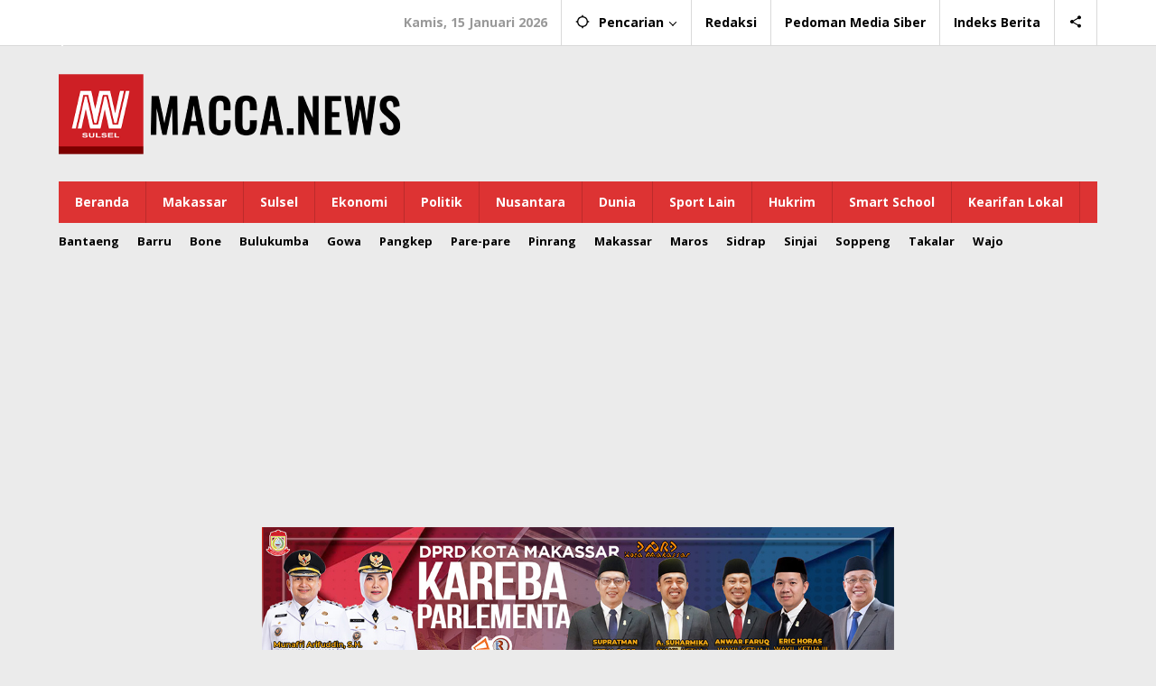

--- FILE ---
content_type: text/html; charset=UTF-8
request_url: https://macca.news/2022/10/23/bakar-semangat-kontingen-makassar-di-porprov-sulsel-xvii-danny-target-167-emas/
body_size: 71879
content:

<!DOCTYPE html>
<html lang="id">
<head itemscope="itemscope" itemtype="https://schema.org/WebSite">
<meta charset="UTF-8">
<meta name="viewport" content="width=device-width, initial-scale=1">
<link rel="profile" href="https://gmpg.org/xfn/11">

<meta name='robots' content='index, follow, max-image-preview:large, max-snippet:-1, max-video-preview:-1' />
	<style>img:is([sizes="auto" i], [sizes^="auto," i]) { contain-intrinsic-size: 3000px 1500px }</style>
	
	<!-- This site is optimized with the Yoast SEO plugin v25.7 - https://yoast.com/wordpress/plugins/seo/ -->
	<title>Bakar Semangat Kontingen Makassar di Porprov Sulsel XVII, Danny Target 167 Emas - Maccanews</title>
	<link rel="canonical" href="https://macca.news/2022/10/23/bakar-semangat-kontingen-makassar-di-porprov-sulsel-xvii-danny-target-167-emas/" />
	<meta property="og:locale" content="id_ID" />
	<meta property="og:type" content="article" />
	<meta property="og:title" content="Bakar Semangat Kontingen Makassar di Porprov Sulsel XVII, Danny Target 167 Emas - Maccanews" />
	<meta property="og:description" content="MAKASSAR — Wali Kota Makassar Moh Ramdhan ‘Danny’ Pomanto menargetkan 167 emas di Pekan Olahraga Provinsi Sulawesi" />
	<meta property="og:url" content="https://macca.news/2022/10/23/bakar-semangat-kontingen-makassar-di-porprov-sulsel-xvii-danny-target-167-emas/" />
	<meta property="og:site_name" content="Maccanews" />
	<meta property="article:published_time" content="2022-10-23T08:35:30+00:00" />
	<meta property="article:modified_time" content="2022-11-04T08:38:03+00:00" />
	<meta property="og:image" content="https://macca.news/wp-content/uploads/2022/11/IMG_20221023_111412_472.jpg" />
	<meta property="og:image:width" content="600" />
	<meta property="og:image:height" content="315" />
	<meta property="og:image:type" content="image/jpeg" />
	<meta name="author" content="dYb" />
	<meta name="twitter:card" content="summary_large_image" />
	<script type="application/ld+json" class="yoast-schema-graph">{"@context":"https://schema.org","@graph":[{"@type":"WebPage","@id":"https://macca.news/2022/10/23/bakar-semangat-kontingen-makassar-di-porprov-sulsel-xvii-danny-target-167-emas/","url":"https://macca.news/2022/10/23/bakar-semangat-kontingen-makassar-di-porprov-sulsel-xvii-danny-target-167-emas/","name":"Bakar Semangat Kontingen Makassar di Porprov Sulsel XVII, Danny Target 167 Emas - Maccanews","isPartOf":{"@id":"https://macca.news/#website"},"primaryImageOfPage":{"@id":"https://macca.news/2022/10/23/bakar-semangat-kontingen-makassar-di-porprov-sulsel-xvii-danny-target-167-emas/#primaryimage"},"image":{"@id":"https://macca.news/2022/10/23/bakar-semangat-kontingen-makassar-di-porprov-sulsel-xvii-danny-target-167-emas/#primaryimage"},"thumbnailUrl":"https://macca.news/wp-content/uploads/2022/11/IMG_20221023_111412_472.jpg","datePublished":"2022-10-23T08:35:30+00:00","dateModified":"2022-11-04T08:38:03+00:00","author":{"@id":"https://macca.news/#/schema/person/1c411565d903dc0ff05cb784d7d71fa2"},"breadcrumb":{"@id":"https://macca.news/2022/10/23/bakar-semangat-kontingen-makassar-di-porprov-sulsel-xvii-danny-target-167-emas/#breadcrumb"},"inLanguage":"id","potentialAction":[{"@type":"ReadAction","target":["https://macca.news/2022/10/23/bakar-semangat-kontingen-makassar-di-porprov-sulsel-xvii-danny-target-167-emas/"]}]},{"@type":"ImageObject","inLanguage":"id","@id":"https://macca.news/2022/10/23/bakar-semangat-kontingen-makassar-di-porprov-sulsel-xvii-danny-target-167-emas/#primaryimage","url":"https://macca.news/wp-content/uploads/2022/11/IMG_20221023_111412_472.jpg","contentUrl":"https://macca.news/wp-content/uploads/2022/11/IMG_20221023_111412_472.jpg","width":600,"height":315},{"@type":"BreadcrumbList","@id":"https://macca.news/2022/10/23/bakar-semangat-kontingen-makassar-di-porprov-sulsel-xvii-danny-target-167-emas/#breadcrumb","itemListElement":[{"@type":"ListItem","position":1,"name":"Home","item":"https://macca.news/"},{"@type":"ListItem","position":2,"name":"Bakar Semangat Kontingen Makassar di Porprov Sulsel XVII, Danny Target 167 Emas"}]},{"@type":"WebSite","@id":"https://macca.news/#website","url":"https://macca.news/","name":"Maccanews","description":"| Cerdas Membedakan","potentialAction":[{"@type":"SearchAction","target":{"@type":"EntryPoint","urlTemplate":"https://macca.news/?s={search_term_string}"},"query-input":{"@type":"PropertyValueSpecification","valueRequired":true,"valueName":"search_term_string"}}],"inLanguage":"id"},{"@type":"Person","@id":"https://macca.news/#/schema/person/1c411565d903dc0ff05cb784d7d71fa2","name":"dYb","sameAs":["http://-"],"url":"https://macca.news/author/dayunitaburhanuddingmail-com/"}]}</script>
	<!-- / Yoast SEO plugin. -->


<link rel='dns-prefetch' href='//static.addtoany.com' />
<link rel='dns-prefetch' href='//fonts.googleapis.com' />
<link rel="alternate" type="application/rss+xml" title="Maccanews &raquo; Feed" href="https://macca.news/feed/" />
<link rel='stylesheet' id='news-css' href='https://macca.news/wp-content/plugins/cp-optimize-images/includes/custom/css/news.css?ver=6.8.3' type='text/css' media='all' />
<link rel='stylesheet' id='gn-frontend-gnfollow-style-css' href='https://macca.news/wp-content/plugins/gn-publisher/assets/css/gn-frontend-gnfollow.min.css?ver=1.5.23' type='text/css' media='all' />
<link rel='stylesheet' id='majalahpro-core-css' href='https://macca.news/wp-content/plugins/majalahpro-core/css/majalahpro-core.css?ver=1.2.9' type='text/css' media='all' />
<link rel='stylesheet' id='ye_dynamic-css' href='https://macca.news/wp-content/plugins/youtube-embed/css/main.min.css?ver=5.4' type='text/css' media='all' />
<link rel='stylesheet' id='majalahpro-fonts-css' href='https://fonts.googleapis.com/css?family=Open+Sans%3Aregular%2Citalic%2C700%2C300%26subset%3Dlatin%2C&#038;ver=1.2.7' type='text/css' media='all' />
<link rel='stylesheet' id='majalahpro-style-css' href='https://macca.news/wp-content/themes/maccanews/style.css?ver=1.2.7' type='text/css' media='all' />
<style id='majalahpro-style-inline-css' type='text/css'>
body{color:#323233;font-family:"Open Sans",arial,sans-serif;}kbd,a.button,button,.button,button.button,input[type="button"],input[type="reset"],input[type="submit"],#infinite-handle span,ol.comment-list li div.reply .comment-reply-link,#cancel-comment-reply-link,.tagcloud a,.tagcloud ul,ul.page-numbers li span.page-numbers,.prevnextpost-links a .prevnextpost,.page-links .page-link-number,.sidr,#navigationamp,.firstpage-title,.gmr-ajax-tab > li > a.js-tabs__title-active,.gmr-ajax-tab > li > a.js-tabs__title-active:focus,.gmr-ajax-tab > li > a.js-tabs__title-active:hover,#secondary-slider .splide__slide.is-active{background-color:#b9201f;}#primary-menu .sub-menu-search,#primary-menu .sub-menu,#primary-menu .children,.gmr-ajax-loader{border-bottom-color:#b9201f;}blockquote,a.button,button,.button,button.button,input[type="button"],input[type="reset"],input[type="submit"],.gmr-theme div.sharedaddy h3.sd-title:before,.bypostauthor > .comment-body,ol.comment-list li .comment-meta:after,.widget-title span{border-color:#b9201f;}.gmr-meta-topic a,h3.widget-title,h3.related-title,.gmr-owl-carousel .gmr-slide-topic a,.gmr-module-slide-topic a{color:#b9201f;}#secondary-slider{border-top-color:#b9201f;}.gmr-owl-carousel .gmr-slide-topic a,.gmr-firstbox-content{border-color:#b9201f;}a{color:#000000;}.gmr-secondmenu #primary-menu > li.page_item_has_children > a:after,.gmr-secondmenu #primary-menu > li.menu-item-has-children > a:after,.gmr-secondmenu #primary-menu .sub-menu-search > li.page_item_has_children > a:after,.gmr-secondmenu #primary-menu .sub-menu-search > li.menu-item-has-children > a:after,.gmr-secondmenu #primary-menu .sub-menu > li.page_item_has_children > a:after,.gmr-secondmenu #primary-menu .sub-menu > li.menu-item-has-children > a:after,.gmr-secondmenu #primary-menu .children > li.page_item_has_children > a:after,.gmr-secondmenu #primary-menu .children > li.menu-item-has-children > a:after{border-color:#000000;}a:hover,a:focus,a:active{color:#b9201f;}.gmr-topnavmenu #primary-menu > li.page_item_has_children:hover > a:after,.gmr-topnavmenu #primary-menu > li.menu-item-has-children:hover > a:after{border-color:#b9201f;}.site-title a{color:#ffffff;}.site-description{color:#ffffff;}.gmr-logo{margin-top:3px;}.gmr-menuwrap,.gmr-sticky .top-header.sticky-menu,.gmr-mainmenu #primary-menu .sub-menu,.gmr-mainmenu #primary-menu .children{background-color:#dd3333;}#gmr-responsive-menu,.gmr-mainmenu #primary-menu > li > a{color:#ffffff;}.gmr-mainmenu #primary-menu > li.menu-border > a span,.gmr-mainmenu #primary-menu > li.page_item_has_children > a:after,.gmr-mainmenu #primary-menu > li.menu-item-has-children > a:after,.gmr-mainmenu #primary-menu .sub-menu-search > li.page_item_has_children > a:after,.gmr-mainmenu #primary-menu .sub-menu-search > li.menu-item-has-children > a:after,.gmr-mainmenu #primary-menu .sub-menu > li.page_item_has_children > a:after,.gmr-mainmenu #primary-menu .sub-menu > li.menu-item-has-children > a:after,.gmr-mainmenu #primary-menu .children > li.page_item_has_children > a:after,.gmr-mainmenu #primary-menu .children > li.menu-item-has-children > a:after{border-color:#ffffff;}#gmr-responsive-menu:hover,.gmr-mainmenu #primary-menu > li:hover > a,.gmr-mainmenu #primary-menu .current-menu-item > a,.gmr-mainmenu #primary-menu .current-menu-ancestor > a,.gmr-mainmenu #primary-menu .current_page_item > a,.gmr-mainmenu #primary-menu .current_page_ancestor > a,.gmr-mainmenu .search-trigger .gmr-icon:hover{color:#ffffff;}.gmr-mainmenu #primary-menu > li.menu-border:hover > a span,.gmr-mainmenu #primary-menu > li.menu-border.current-menu-item > a span,.gmr-mainmenu #primary-menu > li.menu-border.current-menu-ancestor > a span,.gmr-mainmenu #primary-menu > li.menu-border.current_page_item > a span,.gmr-mainmenu #primary-menu > li.menu-border.current_page_ancestor > a span,.gmr-mainmenu #primary-menu > li.page_item_has_children:hover > a:after,.gmr-mainmenu #primary-menu > li.menu-item-has-children:hover > a:after{border-color:#ffffff;}.gmr-mainmenu #primary-menu > li:hover > a,.gmr-mainmenu #primary-menu .current-menu-item > a,.gmr-mainmenu #primary-menu .current-menu-ancestor > a,.gmr-mainmenu #primary-menu .current_page_item > a,.gmr-mainmenu #primary-menu .current_page_ancestor > a{background-color:#dd3333;}.gmr-topnavwrap{background-color:#ffffff;}#gmr-topnavresponsive-menu svg,.gmr-topnavmenu #primary-menu > li > a,.gmr-social-icon ul > li > a,.search-trigger .gmr-icon{color:#000000;}.gmr-topnavmenu #primary-menu > li.menu-border > a span,.gmr-topnavmenu #primary-menu > li.page_item_has_children > a:after,.gmr-topnavmenu #primary-menu > li.menu-item-has-children > a:after,.gmr-topnavmenu #primary-menu .sub-menu-search > li.page_item_has_children > a:after,.gmr-topnavmenu #primary-menu .sub-menu-search > li.menu-item-has-children > a:after,.gmr-topnavmenu #primary-menu .sub-menu > li.page_item_has_children > a:after,.gmr-topnavmenu #primary-menu .sub-menu > li.menu-item-has-children > a:after,.gmr-topnavmenu #primary-menu .children > li.page_item_has_children > a:after,.gmr-topnavmenu #primary-menu .children > li.menu-item-has-children > a:after{border-color:#000000;}#gmr-topnavresponsive-menu:hover,.gmr-topnavmenu #primary-menu > li:hover > a,.gmr-topnavmenu #primary-menu .current-menu-item > a,.gmr-topnavmenu #primary-menu .current-menu-ancestor > a,.gmr-topnavmenu #primary-menu .current_page_item > a,.gmr-topnavmenu #primary-menu .current_page_ancestor > a,.gmr-social-icon ul > li > a:hover{color:#dd3333;}.gmr-topnavmenu #primary-menu > li.menu-border:hover > a span,.gmr-topnavmenu #primary-menu > li.menu-border.current-menu-item > a span,.gmr-topnavmenu #primary-menu > li.menu-border.current-menu-ancestor > a span,.gmr-topnavmenu #primary-menu > li.menu-border.current_page_item > a span,.gmr-topnavmenu #primary-menu > li.menu-border.current_page_ancestor > a span,.gmr-topnavmenu #primary-menu > li.page_item_has_children:hover > a:after,.gmr-topnavmenu #primary-menu > li.menu-item-has-children:hover > a:after{border-color:#dd3333;}.page-title,.breadcrumbs,.gmr-authorbox,.module-slide-tabs,.related-title{background-color:#f5f5f5;}.site-main,.gmr-infinite-selector.gmr-related-infinite #gmr-main-load .item-infinite .item-box,.majalahpro-core-related-post .gmr-newinfinite{background-color:#ffffff;}h1,h2,h3,h4,h5,h6,.h1,.h2,.h3,.h4,.h5,.h6,.site-title,#gmr-responsive-menu,.gmr-mainmenu #primary-menu > li > a{font-family:"Open Sans",arial,sans-serif;}body,.gmr-gallery-related ul li,.gmr-module-posts ul li{font-weight:600;font-size:14px;}.entry-content-single{font-size:17px;}h1{font-size:30px;}h2{font-size:26px;}h3{font-size:24px;}h4{font-size:22px;}h5{font-size:20px;}h6{font-size:18px;}.widget-footer{background-color:#ffffff;}.site-footer{color:#323233;}.site-footer a{color:#999;}.site-footer a:hover{color:#999;}
</style>
<link rel='stylesheet' id='addtoany-css' href='https://macca.news/wp-content/plugins/add-to-any/addtoany.min.css?ver=1.16' type='text/css' media='all' />
<script type="text/javascript" id="addtoany-core-js-before">
/* <![CDATA[ */
window.a2a_config=window.a2a_config||{};a2a_config.callbacks=[];a2a_config.overlays=[];a2a_config.templates={};a2a_localize = {
	Share: "Share",
	Save: "Save",
	Subscribe: "Subscribe",
	Email: "Email",
	Bookmark: "Bookmark",
	ShowAll: "Show all",
	ShowLess: "Show less",
	FindServices: "Find service(s)",
	FindAnyServiceToAddTo: "Instantly find any service to add to",
	PoweredBy: "Powered by",
	ShareViaEmail: "Share via email",
	SubscribeViaEmail: "Subscribe via email",
	BookmarkInYourBrowser: "Bookmark in your browser",
	BookmarkInstructions: "Press Ctrl+D or \u2318+D to bookmark this page",
	AddToYourFavorites: "Add to your favorites",
	SendFromWebOrProgram: "Send from any email address or email program",
	EmailProgram: "Email program",
	More: "More&#8230;",
	ThanksForSharing: "Thanks for sharing!",
	ThanksForFollowing: "Thanks for following!"
};
/* ]]> */
</script>
<script type="text/javascript" defer src="https://static.addtoany.com/menu/page.js" id="addtoany-core-js"></script>
<script type="text/javascript" src="https://macca.news/wp-includes/js/jquery/jquery.min.js?ver=3.7.1" id="jquery-core-js"></script>
<script type="text/javascript" src="https://macca.news/wp-includes/js/jquery/jquery-migrate.min.js?ver=3.4.1" id="jquery-migrate-js"></script>
<script type="text/javascript" defer src="https://macca.news/wp-content/plugins/add-to-any/addtoany.min.js?ver=1.1" id="addtoany-jquery-js"></script>
<link rel="https://api.w.org/" href="https://macca.news/wp-json/" /><link rel="alternate" title="JSON" type="application/json" href="https://macca.news/wp-json/wp/v2/posts/28113" /><link rel="EditURI" type="application/rsd+xml" title="RSD" href="https://macca.news/xmlrpc.php?rsd" />
<meta name="generator" content="WordPress 6.8.3" />
<link rel='shortlink' href='https://macca.news/?p=28113' />
<link rel="alternate" title="oEmbed (JSON)" type="application/json+oembed" href="https://macca.news/wp-json/oembed/1.0/embed?url=https%3A%2F%2Fmacca.news%2F2022%2F10%2F23%2Fbakar-semangat-kontingen-makassar-di-porprov-sulsel-xvii-danny-target-167-emas%2F" />
<link rel="alternate" title="oEmbed (XML)" type="text/xml+oembed" href="https://macca.news/wp-json/oembed/1.0/embed?url=https%3A%2F%2Fmacca.news%2F2022%2F10%2F23%2Fbakar-semangat-kontingen-makassar-di-porprov-sulsel-xvii-danny-target-167-emas%2F&#038;format=xml" />
<link rel="icon" href="https://macca.news/wp-content/uploads/2019/07/cropped-5-icon-only-1-46x46.png" sizes="32x32" />
<link rel="icon" href="https://macca.news/wp-content/uploads/2019/07/cropped-5-icon-only-1.png" sizes="192x192" />
<link rel="apple-touch-icon" href="https://macca.news/wp-content/uploads/2019/07/cropped-5-icon-only-1.png" />
<meta name="msapplication-TileImage" content="https://macca.news/wp-content/uploads/2019/07/cropped-5-icon-only-1.png" />
</head>

<body class="wp-singular post-template-default single single-post postid-28113 single-format-standard wp-theme-maccanews gmr-theme idtheme kentooz gmr-sticky group-blog" itemscope="itemscope" itemtype="https://schema.org/WebPage">
<a class="skip-link screen-reader-text" href="#main">Lewati ke konten</a>

<div class="top-header-second">
	<div class="gmr-topnavwrap clearfix">
		<div class="container">
			<div class="gmr-list-table">
				<div class="gmr-table-row">
					<div class="gmr-table-cell gmr-table-logo">
						<div class="gmr-mobilelogo">
							<div class="gmr-logo"><div class="site-title" itemprop="headline"><a href="https://macca.news/" itemprop="url" title="Maccanews">Maccanews</a></div><span class="site-description" itemprop="description">| Cerdas Membedakan</span></div>						</div>
					</div>
					<div class="gmr-table-cell gmr-table-menu">
													<a id="gmr-topnavresponsive-menu" href="#menus" title="Menus" rel="nofollow"><svg xmlns="http://www.w3.org/2000/svg" xmlns:xlink="http://www.w3.org/1999/xlink" aria-hidden="true" role="img" style="vertical-align: -0.125em;" width="1em" height="1em" preserveAspectRatio="xMidYMid meet" viewBox="0 0 24 24"><path d="M3 18h18v-2H3v2zm0-5h18v-2H3v2zm0-7v2h18V6H3z" fill="currentColor"/></svg></a>
							<div class="close-topnavmenu-wrap"><a id="close-topnavmenu-button" rel="nofollow" href="#"><svg xmlns="http://www.w3.org/2000/svg" xmlns:xlink="http://www.w3.org/1999/xlink" aria-hidden="true" role="img" width="1em" height="1em" preserveAspectRatio="xMidYMid meet" viewBox="0 0 24 24"><g fill="currentColor"><path d="M12 2a10 10 0 1 0 10 10A10 10 0 0 0 12 2zm0 18a8 8 0 1 1 8-8a8 8 0 0 1-8 8z"/><path d="M14.71 9.29a1 1 0 0 0-1.42 0L12 10.59l-1.29-1.3a1 1 0 0 0-1.42 1.42l1.3 1.29l-1.3 1.29a1 1 0 0 0 0 1.42a1 1 0 0 0 1.42 0l1.29-1.3l1.29 1.3a1 1 0 0 0 1.42 0a1 1 0 0 0 0-1.42L13.41 12l1.3-1.29a1 1 0 0 0 0-1.42z"/></g></svg></a></div>
							<nav id="site-navigation" class="gmr-topnavmenu pull-right" role="navigation" itemscope="itemscope" itemtype="https://schema.org/SiteNavigationElement">
								<ul id="primary-menu" class="menu"><li class="menu-item menu-item-type-custom menu-item-object-custom menu-item-object-date"><span class="gmr-top-date" data-lang="id">&nbsp;</span></li><li class="menu-item menu-item-type-custom menu-item-object-custom menu-item-has-children gmr-search"><a href="#" title="Pencarian" rel="nofollow" itemprop="url"><svg xmlns="http://www.w3.org/2000/svg" xmlns:xlink="http://www.w3.org/1999/xlink" aria-hidden="true" role="img" style="vertical-align: -0.125em;" width="1em" height="1em" preserveAspectRatio="xMidYMid meet" viewBox="0 0 24 24"><path d="M20.94 11A8.994 8.994 0 0 0 13 3.06V1h-2v2.06A8.994 8.994 0 0 0 3.06 11H1v2h2.06A8.994 8.994 0 0 0 11 20.94V23h2v-2.06A8.994 8.994 0 0 0 20.94 13H23v-2h-2.06zM12 19c-3.87 0-7-3.13-7-7s3.13-7 7-7s7 3.13 7 7s-3.13 7-7 7z" fill="currentColor"/></svg><span itemprop="name">Pencarian</span></a><ul class="sub-menu-search"><li id="menu-item-search" class="menu-item menu-item-type-custom menu-item-object-custom menu-item-search"><form method="get" class="gmr-searchform searchform" action="https://macca.news/"><input type="text" name="s" id="s" placeholder="Pencarian" /></form></li></ul></li><li id="menu-item-4931" class="menu-item menu-item-type-post_type menu-item-object-page menu-item-4931"><a href="https://macca.news/redaksi-kami/" itemprop="url"><span itemprop="name">Redaksi</span></a></li>
<li id="menu-item-14" class="menu-item menu-item-type-post_type menu-item-object-page menu-item-privacy-policy menu-item-14"><a rel="privacy-policy" href="https://macca.news/terms-of-service/" itemprop="url"><span itemprop="name">Pedoman Media Siber</span></a></li>
<li id="menu-item-74" class="menu-item menu-item-type-post_type menu-item-object-page menu-item-74"><a href="https://macca.news/indeks-berita/" itemprop="url"><span itemprop="name">Indeks Berita</span></a></li>

					<li class="menu-item menu-item-type-custom menu-item-object-custom gmr-social-menu">
						<a href="#" title="Social Network" rel="nofollow" class="gmr-social-mainlink" itemprop="url">
							<svg xmlns="http://www.w3.org/2000/svg" xmlns:xlink="http://www.w3.org/1999/xlink" aria-hidden="true" role="img" style="vertical-align: -0.125em;" width="1em" height="1em" preserveAspectRatio="xMidYMid meet" viewBox="0 0 24 24"><path d="M18 16.08c-.76 0-1.44.3-1.96.77L8.91 12.7c.05-.23.09-.46.09-.7s-.04-.47-.09-.7l7.05-4.11c.54.5 1.25.81 2.04.81c1.66 0 3-1.34 3-3s-1.34-3-3-3s-3 1.34-3 3c0 .24.04.47.09.7L8.04 9.81C7.5 9.31 6.79 9 6 9c-1.66 0-3 1.34-3 3s1.34 3 3 3c.79 0 1.5-.31 2.04-.81l7.12 4.16c-.05.21-.08.43-.08.65c0 1.61 1.31 2.92 2.92 2.92c1.61 0 2.92-1.31 2.92-2.92s-1.31-2.92-2.92-2.92z" fill="currentColor"/></svg>
						</a><ul class="sub-menu"><li class="menu-item menu-item-type-custom menu-item-object-custom menu-item-social-network"><a href="https://macca.news/feed/" title="RSS" class="rss" target="_blank" rel="nofollow"><svg xmlns="http://www.w3.org/2000/svg" xmlns:xlink="http://www.w3.org/1999/xlink" aria-hidden="true" role="img" width="1em" height="1em" preserveAspectRatio="xMidYMid meet" viewBox="0 0 20 20"><path d="M14.92 18H18C18 9.32 10.82 2.25 2 2.25v3.02c7.12 0 12.92 5.71 12.92 12.73zm-5.44 0h3.08C12.56 12.27 7.82 7.6 2 7.6v3.02c2 0 3.87.77 5.29 2.16A7.292 7.292 0 0 1 9.48 18zm-5.35-.02c1.17 0 2.13-.93 2.13-2.09c0-1.15-.96-2.09-2.13-2.09c-1.18 0-2.13.94-2.13 2.09c0 1.16.95 2.09 2.13 2.09z" fill="currentColor"/></svg>RSS</a></li></ul></li></ul>							</nav><!-- #site-navigation -->
											</div>
				</div>
			</div>
					</div>
	</div>
</div>

<div class="container"><div class="clearfix gmr-headwrapper"><div class="majalahpro-core-topbanner"><!-- Google tag (gtag.js) -->
<script async src="https://www.googletagmanager.com/gtag/js?id=G-MB0LE9Z90G"></script>
<script>
  window.dataLayer = window.dataLayer || [];
  function gtag(){dataLayer.push(arguments);}
  gtag('js', new Date());

  gtag('config', 'G-MB0LE9Z90G');
</script>
<img src="https://macca.news/wp-content/uploads/2020/05/header-iklan-2.png" align="left">
</div></div></div>
	<header id="masthead" class="site-header" role="banner" itemscope="itemscope" itemtype="https://schema.org/WPHeader">
		<div class="top-header">
			<div class="container">
				<div class="gmr-menuwrap clearfix">
					<nav id="site-navigation" class="gmr-mainmenu" role="navigation" itemscope="itemscope" itemtype="https://schema.org/SiteNavigationElement">
						<ul id="primary-menu" class="menu"><li id="menu-item-14646" class="menu-item menu-item-type-custom menu-item-object-custom menu-item-home menu-item-14646"><a href="https://macca.news/" itemprop="url"><span itemprop="name">Beranda</span></a></li>
<li id="menu-item-95" class="menu-item menu-item-type-taxonomy menu-item-object-category menu-item-95"><a href="https://macca.news/category/makassar/" itemprop="url"><span itemprop="name">Makassar</span></a></li>
<li id="menu-item-96" class="menu-item menu-item-type-taxonomy menu-item-object-category menu-item-96"><a href="https://macca.news/category/sulsel/" itemprop="url"><span itemprop="name">Sulsel</span></a></li>
<li id="menu-item-97" class="menu-item menu-item-type-taxonomy menu-item-object-category menu-item-97"><a href="https://macca.news/category/ekonomi/" itemprop="url"><span itemprop="name">Ekonomi</span></a></li>
<li id="menu-item-98" class="menu-item menu-item-type-taxonomy menu-item-object-category menu-item-98"><a href="https://macca.news/category/politik/" itemprop="url"><span itemprop="name">Politik</span></a></li>
<li id="menu-item-99" class="menu-item menu-item-type-taxonomy menu-item-object-category menu-item-99"><a href="https://macca.news/category/nusantara/" itemprop="url"><span itemprop="name">Nusantara</span></a></li>
<li id="menu-item-100" class="menu-item menu-item-type-taxonomy menu-item-object-category menu-item-100"><a href="https://macca.news/category/dunia/" itemprop="url"><span itemprop="name">Dunia</span></a></li>
<li id="menu-item-101" class="menu-item menu-item-type-taxonomy menu-item-object-category menu-item-101"><a href="https://macca.news/category/sport-lain/" itemprop="url"><span itemprop="name">Sport Lain</span></a></li>
<li id="menu-item-102" class="menu-item menu-item-type-taxonomy menu-item-object-category menu-item-102"><a href="https://macca.news/category/hukrim/" itemprop="url"><span itemprop="name">Hukrim</span></a></li>
<li id="menu-item-103" class="menu-item menu-item-type-taxonomy menu-item-object-category menu-item-103"><a href="https://macca.news/category/smart-school/" itemprop="url"><span itemprop="name">Smart School</span></a></li>
<li id="menu-item-104" class="menu-item menu-item-type-taxonomy menu-item-object-category menu-item-104"><a href="https://macca.news/category/kearifan-lokal/" itemprop="url"><span itemprop="name">Kearifan Lokal</span></a></li>
</ul>					</nav><!-- #site-navigation -->
				</div>
			</div>
		</div><!-- .top-header -->
	</header><!-- #masthead -->

				<div class="container">
				<div class="gmr-secondmenuwrap clearfix">
					<nav id="site-navigation" class="gmr-secondmenu" role="navigation" itemscope="itemscope" itemtype="https://schema.org/SiteNavigationElement">
						<ul id="primary-menu" class="menu"><li id="menu-item-2162" class="menu-item menu-item-type-taxonomy menu-item-object-category menu-item-2162"><a href="https://macca.news/category/bantaeng/" itemprop="url"><span itemprop="name">Bantaeng</span></a></li>
<li id="menu-item-2163" class="menu-item menu-item-type-taxonomy menu-item-object-category menu-item-2163"><a href="https://macca.news/category/barru/" itemprop="url"><span itemprop="name">Barru</span></a></li>
<li id="menu-item-2164" class="menu-item menu-item-type-taxonomy menu-item-object-category menu-item-2164"><a href="https://macca.news/category/bone/" itemprop="url"><span itemprop="name">Bone</span></a></li>
<li id="menu-item-2165" class="menu-item menu-item-type-taxonomy menu-item-object-category menu-item-2165"><a href="https://macca.news/category/bulukumba/" itemprop="url"><span itemprop="name">Bulukumba</span></a></li>
<li id="menu-item-2166" class="menu-item menu-item-type-taxonomy menu-item-object-category menu-item-2166"><a href="https://macca.news/category/gowa/" itemprop="url"><span itemprop="name">Gowa</span></a></li>
<li id="menu-item-2167" class="menu-item menu-item-type-taxonomy menu-item-object-category menu-item-2167"><a href="https://macca.news/category/pangkep/" itemprop="url"><span itemprop="name">Pangkep</span></a></li>
<li id="menu-item-2168" class="menu-item menu-item-type-taxonomy menu-item-object-category menu-item-2168"><a href="https://macca.news/category/pare-pare/" itemprop="url"><span itemprop="name">Pare-pare</span></a></li>
<li id="menu-item-2169" class="menu-item menu-item-type-taxonomy menu-item-object-category menu-item-2169"><a href="https://macca.news/category/pinrang/" itemprop="url"><span itemprop="name">Pinrang</span></a></li>
<li id="menu-item-2175" class="menu-item menu-item-type-taxonomy menu-item-object-category menu-item-2175"><a href="https://macca.news/category/makassar/" itemprop="url"><span itemprop="name">Makassar</span></a></li>
<li id="menu-item-2176" class="menu-item menu-item-type-taxonomy menu-item-object-category menu-item-2176"><a href="https://macca.news/category/maros/" itemprop="url"><span itemprop="name">Maros</span></a></li>
<li id="menu-item-2170" class="menu-item menu-item-type-taxonomy menu-item-object-category menu-item-2170"><a href="https://macca.news/category/sidrap/" itemprop="url"><span itemprop="name">Sidrap</span></a></li>
<li id="menu-item-2171" class="menu-item menu-item-type-taxonomy menu-item-object-category menu-item-2171"><a href="https://macca.news/category/sinjai/" itemprop="url"><span itemprop="name">Sinjai</span></a></li>
<li id="menu-item-2172" class="menu-item menu-item-type-taxonomy menu-item-object-category menu-item-2172"><a href="https://macca.news/category/soppeng/" itemprop="url"><span itemprop="name">Soppeng</span></a></li>
<li id="menu-item-2173" class="menu-item menu-item-type-taxonomy menu-item-object-category menu-item-2173"><a href="https://macca.news/category/takalar/" itemprop="url"><span itemprop="name">Takalar</span></a></li>
<li id="menu-item-2174" class="menu-item menu-item-type-taxonomy menu-item-object-category menu-item-2174"><a href="https://macca.news/category/wajo/" itemprop="url"><span itemprop="name">Wajo</span></a></li>
</ul>					</nav><!-- #site-navigation -->
				</div>
			</div>
		
<div class="site inner-wrap" id="site-container">
	
	<div id="content" class="gmr-content">

		<div class="container"><div class="majalahpro-core-topbanner-aftermenu"><style>
    @media screen and (min-width: 1024px) {
  .sss {
    width:700px;
  }
}

/* aturan CSS untuk layar mobile dengan lebar 100% */
@media screen and (max-width: 1023px) {
    .sss {
     width:100%;
  }
}
</style>
<a href="https://dprd.makassarkota.go.id/beranda">
    <img style=" padding-top: 7px; " class="sss"
        src="https://macca.news/wp-content/uploads/2025/04/BANNER-PIMPINAN-2025.jpg"
       style="max-width:700px;"></a> 






<img class ="sss" src="https://daenginfo.com/wp-content/uploads/2024/04/Screenshot_1_xaxpzx.png"  style="max-width:700px;">

<img  class ="sss" src="https://macca.news/wp-content/uploads/2025/02/banner-2025.jpg" style="max-width:700px;"></div></div>
		<div class="container">

			<div class="row">

<div id="primary" class="content-area col-md-content">

			<div class="breadcrumbs" itemscope itemtype="https://schema.org/BreadcrumbList">
				<div class="container">
																												<span class="first-item" itemprop="itemListElement" itemscope itemtype="https://schema.org/ListItem">
										<a itemscope itemtype="https://schema.org/WebPage" itemprop="item" itemid="https://macca.news/" href="https://macca.news/">
											<span itemprop="name">Homepage</span>
										</a>
										<span itemprop="position" content="1"></span>
									</span>
														<span class="separator">&raquo;</span>
																																<span class="0-item" itemprop="itemListElement" itemscope itemtype="https://schema.org/ListItem">
									<a itemscope itemtype="https://schema.org/WebPage" itemprop="item" itemid="https://macca.news/category/uncategorized/" href="https://macca.news/category/uncategorized/">
										<span itemprop="name">Parepare</span>
									</a>
									<span itemprop="position" content="2"></span>
								</span>
														<span class="separator">&raquo;</span>
																								<span class="last-item screen-reader-text" itemscope itemtype="https://schema.org/ListItem">
								<span itemprop="name">Bakar Semangat Kontingen Makassar di Porprov Sulsel XVII, Danny Target 167 Emas</span>
								<span itemprop="position" content="3"></span>
							</span>
																</div>
			</div>
			
	<main id="main" class="site-main-single" role="main">

	<div class='code-block code-block-1' style='margin: 8px auto; text-align: center; display: block; clear: both;'>
<img src="https://macca.news/wp-content/uploads/2025/12/WhatsApp-Image-2025-12-03-at-16.54.30_5e10f5d2.jpg" width="100%"></div>
<div class='code-block code-block-7' style='margin: 8px 0; clear: both;'>
<a href="https://satukabar.com" style="display: none">Satu Kabar</a>
<a href="https://sinjai.info" style="display: none">Satu Kabar</a>
<a href="https://inovasidigital.com" style="display: none">Jasa Pembuatan Web Makassar</a>
<a href="https://inovasidigital.com" style="display: none">Jasa Skripsi Makassar</a>
<a href="https://yoii.ac.id" style="display: none">Satu Kabar</a>
<a href="https://hnhwedding.com" style="display: none">Wedding Digital</a></div>

<article id="post-28113" class="post-28113 post type-post status-publish format-standard has-post-thumbnail hentry category-uncategorized tag-danny-pomanto tag-porprov-sulsel" itemscope="itemscope" itemtype="https://schema.org/CreativeWork">

	<div class="gmr-box-content site-main gmr-single">
				<header class="entry-header">
			<h1 class="entry-title" itemprop="headline">Bakar Semangat Kontingen Makassar di Porprov Sulsel XVII, Danny Target 167 Emas</h1>			<div class="gmr-metacontent"><span class="posted-on"><time class="entry-date published" itemprop="datePublished" datetime="2022-10-23T08:35:30+00:00">Minggu, 23 Oktober 2022</time><time class="updated" datetime="2022-11-04T08:38:03+00:00">Jumat, 4 November 2022</time></span><span class="screen-reader-text">oleh <span class="entry-author vcard screen-reader-text" itemprop="author" itemscope="itemscope" itemtype="https://schema.org/person"><a class="url fn n" href="https://macca.news/author/dayunitaburhanuddingmail-com/" title="Tautan ke: dYb" itemprop="url"><span itemprop="name">dYb</span></a></span></span></div><div class="gmr-metacontent"><span class="posted-on">oleh <span class="entry-author vcard" itemprop="author" itemscope="itemscope" itemtype="https://schema.org/person"><a class="url fn n" href="https://macca.news/author/dayunitaburhanuddingmail-com/" title="Tautan ke: dYb" itemprop="url"><span itemprop="name">dYb</span></a></span></span></div>
		</header><!-- .entry-header -->

		<div class="row"><div class="col-md-sgl-m">					<figure class="wp-caption alignnone gmr-single-image">
						<img width="600" height="315" src="https://macca.news/wp-content/uploads/2022/11/IMG_20221023_111412_472.jpg" class="attachment-post-thumbnail size-post-thumbnail wp-post-image" alt="" decoding="async" fetchpriority="high" title="ist" />											</figure>
					
			<div class="entry-content entry-content-single" itemprop="text">
				<div class="addtoany_share_save_container addtoany_content addtoany_content_top"><div class="a2a_kit a2a_kit_size_40 addtoany_list" data-a2a-url="https://macca.news/2022/10/23/bakar-semangat-kontingen-makassar-di-porprov-sulsel-xvii-danny-target-167-emas/" data-a2a-title="Bakar Semangat Kontingen Makassar di Porprov Sulsel XVII, Danny Target 167 Emas"><a class="a2a_button_facebook" href="https://www.addtoany.com/add_to/facebook?linkurl=https%3A%2F%2Fmacca.news%2F2022%2F10%2F23%2Fbakar-semangat-kontingen-makassar-di-porprov-sulsel-xvii-danny-target-167-emas%2F&amp;linkname=Bakar%20Semangat%20Kontingen%20Makassar%20di%20Porprov%20Sulsel%20XVII%2C%20Danny%20Target%20167%20Emas" title="Facebook" rel="nofollow noopener" target="_blank"></a><a class="a2a_button_twitter" href="https://www.addtoany.com/add_to/twitter?linkurl=https%3A%2F%2Fmacca.news%2F2022%2F10%2F23%2Fbakar-semangat-kontingen-makassar-di-porprov-sulsel-xvii-danny-target-167-emas%2F&amp;linkname=Bakar%20Semangat%20Kontingen%20Makassar%20di%20Porprov%20Sulsel%20XVII%2C%20Danny%20Target%20167%20Emas" title="Twitter" rel="nofollow noopener" target="_blank"></a><a class="a2a_button_whatsapp" href="https://www.addtoany.com/add_to/whatsapp?linkurl=https%3A%2F%2Fmacca.news%2F2022%2F10%2F23%2Fbakar-semangat-kontingen-makassar-di-porprov-sulsel-xvii-danny-target-167-emas%2F&amp;linkname=Bakar%20Semangat%20Kontingen%20Makassar%20di%20Porprov%20Sulsel%20XVII%2C%20Danny%20Target%20167%20Emas" title="WhatsApp" rel="nofollow noopener" target="_blank"></a><a class="a2a_button_line" href="https://www.addtoany.com/add_to/line?linkurl=https%3A%2F%2Fmacca.news%2F2022%2F10%2F23%2Fbakar-semangat-kontingen-makassar-di-porprov-sulsel-xvii-danny-target-167-emas%2F&amp;linkname=Bakar%20Semangat%20Kontingen%20Makassar%20di%20Porprov%20Sulsel%20XVII%2C%20Danny%20Target%20167%20Emas" title="Line" rel="nofollow noopener" target="_blank"></a><a class="a2a_button_facebook_messenger" href="https://www.addtoany.com/add_to/facebook_messenger?linkurl=https%3A%2F%2Fmacca.news%2F2022%2F10%2F23%2Fbakar-semangat-kontingen-makassar-di-porprov-sulsel-xvii-danny-target-167-emas%2F&amp;linkname=Bakar%20Semangat%20Kontingen%20Makassar%20di%20Porprov%20Sulsel%20XVII%2C%20Danny%20Target%20167%20Emas" title="Messenger" rel="nofollow noopener" target="_blank"></a></div></div><p><strong>MAKASSAR</strong> — Wali Kota Makassar Moh Ramdhan ‘Danny’ Pomanto menargetkan 167 emas di Pekan Olahraga Provinsi Sulawesi Selatan (Porprov Sulsel) XVII di Kabupaten Sinjai, Sabtu (22/10/2022).</p>
<p>Hal itu disampaikan Danny Pomanto usai membakar semangat kontingen Makassar sebelum pembukaan Porprov Sulsel XVII di Wisma Sandika, Jalan KH Agussalim, Kabupaten Sinjai.</p>
<p>“Sesuai dengan tekad Makassar Juara, tahun ini kita targetkan 167 emas untuk semua cabang olahraga,” kata Danny Pomanto.</p>
<p>Dengan raihan 167 emas untuk 32 cabang olahraga (cabor) yang berlangsung di Kabupaten Sinjai dan Bulukumba, Danny Pomanto optimistis bisa meraih juara umum tahun ini.</p>
<p>“Informasi yang kita terima untuk kontingen Makassar sudah ada empat emas yang kita peroleh itu untuk cabor judo,” tuturnya.</p>
<p>Pada kesempatan itu, Danny Pomanto membakar semangat para atlet agar bisa mewujudkan Kota Makassar juara umum Porprov Sulsel XVII.</p>
<p>“Saya kira tim kita sudah sangat perform untuk bertanding. Kita target juara dengan kualitas,” tutup Danny.(*)</p>
<!-- CONTENT END 2 -->
			</div><!-- .entry-content -->

			<footer class="entry-footer">
				<span class="tags-links">Ditag <svg xmlns="http://www.w3.org/2000/svg" xmlns:xlink="http://www.w3.org/1999/xlink" aria-hidden="true" role="img" width="1em" height="1em" preserveAspectRatio="xMidYMid meet" viewBox="0 0 16 16"><g fill="currentColor"><path d="M2 2a1 1 0 0 1 1-1h4.586a1 1 0 0 1 .707.293l7 7a1 1 0 0 1 0 1.414l-4.586 4.586a1 1 0 0 1-1.414 0l-7-7A1 1 0 0 1 2 6.586V2zm3.5 4a1.5 1.5 0 1 0 0-3a1.5 1.5 0 0 0 0 3z"/><path d="M1.293 7.793A1 1 0 0 1 1 7.086V2a1 1 0 0 0-1 1v4.586a1 1 0 0 0 .293.707l7 7a1 1 0 0 0 1.414 0l.043-.043l-7.457-7.457z"/></g></svg><a href="https://macca.news/tag/danny-pomanto/" rel="tag">danny pomanto</a> <a href="https://macca.news/tag/porprov-sulsel/" rel="tag">Porprov Sulsel</a></span><div class="related-title-first"><span>Posting Terkait</span></div><div class="majalahpro-core-first-related-post gmr-single gmr-list-related"><ul><li><div class="majalahpro-core-related-title"><a href="https://macca.news/2024/03/29/danny-lantik-pejabat-pemkot-makassar-hasil-seleksi-terbuka-jptp-2/" itemprop="url" title="Permalink ke: Danny Lantik Pejabat Pemkot Makassar Hasil Seleksi Terbuka JPTP" rel="bookmark">Danny Lantik Pejabat Pemkot Makassar Hasil Seleksi Terbuka JPTP</a></div></li><li><div class="majalahpro-core-related-title"><a href="https://macca.news/2024/03/13/film-karya-sineas-makassar-keluar-main-1994-tayang-28-maret-danny-kita-support-penuh/" itemprop="url" title="Permalink ke: Film Karya Sineas Makassar “Keluar Main 1994” Tayang 28 Maret, Danny: Kita Support Penuh" rel="bookmark">Film Karya Sineas Makassar “Keluar Main 1994” Tayang 28 Maret, Danny: Kita Support Penuh</a></div></li><li><div class="majalahpro-core-related-title"><a href="https://macca.news/2023/08/19/danny-pomanto-dukung-ranperda-pengolahan-limbah-b3/" itemprop="url" title="Permalink ke: Danny Pomanto Dukung Ranperda Pengolahan Limbah B3" rel="bookmark">Danny Pomanto Dukung Ranperda Pengolahan Limbah B3</a></div></li><li><div class="majalahpro-core-related-title"><a href="https://macca.news/2023/07/04/mundur-dari-nasdem-danny-pomanto-pastikan-hubungan-baik-dengan-wawali-fatmawati-rusdi-tetap-terjaga/" itemprop="url" title="Permalink ke: Mundur dari Nasdem, Danny Pomanto Pastikan Hubungan Baik dengan Wawali Fatmawati Rusdi Tetap Terjaga" rel="bookmark">Mundur dari Nasdem, Danny Pomanto Pastikan Hubungan Baik dengan Wawali Fatmawati Rusdi Tetap Terjaga</a></div></li><li><div class="majalahpro-core-related-title"><a href="https://macca.news/2023/06/13/brussel-urban-summit-2023-di-belgia-wakil-wali-kota-yiwu-tertarik-jajaki-kerja-sama-sister-ciy-dengan-makassar/" itemprop="url" title="Permalink ke: Brussel Urban Summit 2023 di Belgia, Wakil Wali Kota Yiwu Tertarik Jajaki Kerja Sama Sister Ciy dengan Makassar" rel="bookmark">Brussel Urban Summit 2023 di Belgia, Wakil Wali Kota Yiwu Tertarik Jajaki Kerja Sama Sister Ciy dengan Makassar</a></div></li></ul></div><div class="gmr-metacontent"><span class="posted-on">oleh <span class="entry-author vcard" itemprop="author" itemscope="itemscope" itemtype="https://schema.org/person"><a class="url fn n" href="https://macca.news/author/dayunitaburhanuddingmail-com/" title="Tautan ke: dYb" itemprop="url"><span itemprop="name">dYb</span></a></span></span></div><ul class="footer-social-icon"><li class="social-text">Ikuti Kami Pada</li><li><a href="https://macca.news/feed/" title="RSS" class="rss" target="_blank" rel="nofollow"><svg xmlns="http://www.w3.org/2000/svg" xmlns:xlink="http://www.w3.org/1999/xlink" aria-hidden="true" role="img" width="1em" height="1em" preserveAspectRatio="xMidYMid meet" viewBox="0 0 20 20"><path d="M14.92 18H18C18 9.32 10.82 2.25 2 2.25v3.02c7.12 0 12.92 5.71 12.92 12.73zm-5.44 0h3.08C12.56 12.27 7.82 7.6 2 7.6v3.02c2 0 3.87.77 5.29 2.16A7.292 7.292 0 0 1 9.48 18zm-5.35-.02c1.17 0 2.13-.93 2.13-2.09c0-1.15-.96-2.09-2.13-2.09c-1.18 0-2.13.94-2.13 2.09c0 1.16.95 2.09 2.13 2.09z" fill="currentColor"/></svg></a></li></ul>
	<nav class="navigation post-navigation" aria-label="Pos">
		<h2 class="screen-reader-text">Navigasi pos</h2>
		<div class="nav-links"><div class="nav-previous"><a href="https://macca.news/2022/10/23/personel-satgas-tmmd-tetap-semangat-bersama-masyarakat-melaksanakan-kegiatan/" rel="prev"><span>Pos sebelumnya</span> Personel Satgas TMMD Tetap Semangat bersama Masyarakat Melaksanakan Kegiatan</a></div><div class="nav-next"><a href="https://macca.news/2022/10/23/camat-tallo-hadiri-penyerahan-damtor-oleh-walikota-makassar/" rel="next"><span>Pos berikutnya</span> Camat Tallo Hadiri Penyerahan Damtor Oleh Walikota Makassar</a></div></div>
	</nav>			</footer><!-- .entry-footer -->

			</div><div class="col-md-sgl-r pos-sticky"><div class="gmr-social-share"><ul class="gmr-socialicon-share"><li class="facebook"><a href="https://www.facebook.com/sharer/sharer.php?u=https%3A%2F%2Fmacca.news%2F2022%2F10%2F23%2Fbakar-semangat-kontingen-makassar-di-porprov-sulsel-xvii-danny-target-167-emas%2F" class="gmr-share-facebook" rel="nofollow" title="Sebar ini"><svg xmlns="http://www.w3.org/2000/svg" xmlns:xlink="http://www.w3.org/1999/xlink" aria-hidden="true" role="img" width="0.49em" height="1em" preserveAspectRatio="xMidYMid meet" viewBox="0 0 486.037 1000"><path d="M124.074 1000V530.771H0V361.826h124.074V217.525C124.074 104.132 197.365 0 366.243 0C434.619 0 485.18 6.555 485.18 6.555l-3.984 157.766s-51.564-.502-107.833-.502c-60.9 0-70.657 28.065-70.657 74.646v123.361h183.331l-7.977 168.945H302.706V1000H124.074" fill="currentColor"/></svg></a></li><li class="twitter"><a href="https://twitter.com/intent/tweet?url=https%3A%2F%2Fmacca.news%2F2022%2F10%2F23%2Fbakar-semangat-kontingen-makassar-di-porprov-sulsel-xvii-danny-target-167-emas%2F&amp;text=Bakar%20Semangat%20Kontingen%20Makassar%20di%20Porprov%20Sulsel%20XVII%2C%20Danny%20Target%20167%20Emas" class="gmr-share-twitter" rel="nofollow" title="Tweet ini"><svg xmlns="http://www.w3.org/2000/svg" xmlns:xlink="http://www.w3.org/1999/xlink" aria-hidden="true" role="img" width="1.24em" height="1em" preserveAspectRatio="xMidYMid meet" viewBox="0 0 1231.051 1000"><path d="M1231.051 118.453q-51.422 76.487-126.173 130.403q.738 14.46.738 32.687q0 101.273-29.53 202.791q-29.53 101.519-90.215 194.343q-60.685 92.824-144.574 164.468q-83.889 71.644-201.677 114.25q-117.788 42.606-252.474 42.606q-210.2 0-387.147-113.493q31.406 3.495 60.242 3.495q175.605 0 313.687-108.177q-81.877-1.501-146.654-50.409q-64.777-48.907-89.156-124.988q24.097 4.59 47.566 4.59q33.782 0 66.482-8.812q-87.378-17.5-144.975-87.04q-57.595-69.539-57.595-160.523v-3.126q53.633 29.696 114.416 31.592q-51.762-34.508-82.079-89.999q-30.319-55.491-30.319-120.102q0-68.143 34.151-126.908q95.022 116.607 230.278 186.392q135.258 69.786 290.212 77.514q-6.609-27.543-6.621-57.485q0-104.546 73.994-178.534Q747.623 0 852.169 0q109.456 0 184.392 79.711q85.618-16.959 160.333-61.349q-28.785 90.59-110.933 139.768q75.502-8.972 145.088-39.677z" fill="currentColor"/></svg></a></li><li class="pinterest"><a href="https://pinterest.com/pin/create/button/?url=https%3A%2F%2Fmacca.news%2F2022%2F10%2F23%2Fbakar-semangat-kontingen-makassar-di-porprov-sulsel-xvii-danny-target-167-emas%2F&amp;media=https://macca.news/wp-content/uploads/2022/11/IMG_20221023_111412_472.jpg&amp;description=Bakar%20Semangat%20Kontingen%20Makassar%20di%20Porprov%20Sulsel%20XVII%2C%20Danny%20Target%20167%20Emas" class="gmr-share-pinit" rel="nofollow" title="Pin ini"><svg xmlns="http://www.w3.org/2000/svg" xmlns:xlink="http://www.w3.org/1999/xlink" aria-hidden="true" role="img" width="1em" height="1em" preserveAspectRatio="xMidYMid meet" viewBox="0 0 32 32"><path d="M16.75.406C10.337.406 4 4.681 4 11.6c0 4.4 2.475 6.9 3.975 6.9c.619 0 .975-1.725.975-2.212c0-.581-1.481-1.819-1.481-4.238c0-5.025 3.825-8.588 8.775-8.588c4.256 0 7.406 2.419 7.406 6.863c0 3.319-1.331 9.544-5.644 9.544c-1.556 0-2.888-1.125-2.888-2.737c0-2.363 1.65-4.65 1.65-7.088c0-4.137-5.869-3.387-5.869 1.613c0 1.05.131 2.212.6 3.169c-.863 3.713-2.625 9.244-2.625 13.069c0 1.181.169 2.344.281 3.525c.212.238.106.213.431.094c3.15-4.313 3.038-5.156 4.463-10.8c.769 1.463 2.756 2.25 4.331 2.25c6.637 0 9.619-6.469 9.619-12.3c0-6.206-5.363-10.256-11.25-10.256z" fill="currentColor"/></svg></a></li><li class="telegram"><a href="https://t.me/share/url?url=https%3A%2F%2Fmacca.news%2F2022%2F10%2F23%2Fbakar-semangat-kontingen-makassar-di-porprov-sulsel-xvii-danny-target-167-emas%2F&amp;text=Bakar%20Semangat%20Kontingen%20Makassar%20di%20Porprov%20Sulsel%20XVII%2C%20Danny%20Target%20167%20Emas" target="_blank" rel="nofollow" title="Telegram Share"><svg xmlns="http://www.w3.org/2000/svg" xmlns:xlink="http://www.w3.org/1999/xlink" aria-hidden="true" role="img" width="1em" height="1em" preserveAspectRatio="xMidYMid meet" viewBox="0 0 48 48"><path d="M41.42 7.309s3.885-1.515 3.56 2.164c-.107 1.515-1.078 6.818-1.834 12.553l-2.59 16.99s-.216 2.489-2.159 2.922c-1.942.432-4.856-1.515-5.396-1.948c-.432-.325-8.094-5.195-10.792-7.575c-.756-.65-1.62-1.948.108-3.463L33.648 18.13c1.295-1.298 2.59-4.328-2.806-.649l-15.11 10.28s-1.727 1.083-4.964.109l-7.016-2.165s-2.59-1.623 1.835-3.246c10.793-5.086 24.068-10.28 35.831-15.15z" fill="currentColor"/></svg></a></li><li class="whatsapp"><a href="https://api.whatsapp.com/send?text=Bakar%20Semangat%20Kontingen%20Makassar%20di%20Porprov%20Sulsel%20XVII%2C%20Danny%20Target%20167%20Emas https%3A%2F%2Fmacca.news%2F2022%2F10%2F23%2Fbakar-semangat-kontingen-makassar-di-porprov-sulsel-xvii-danny-target-167-emas%2F" class="gmr-share-whatsapp" rel="nofollow" title="Whatsapp"><svg xmlns="http://www.w3.org/2000/svg" xmlns:xlink="http://www.w3.org/1999/xlink" aria-hidden="true" role="img" width="1em" height="1em" preserveAspectRatio="xMidYMid meet" viewBox="0 0 24 24"><path d="M15.271 13.21a7.014 7.014 0 0 1 1.543.7l-.031-.018c.529.235.986.51 1.403.833l-.015-.011c.02.061.032.13.032.203l-.001.032v-.001c-.015.429-.11.832-.271 1.199l.008-.021c-.231.463-.616.82-1.087 1.01l-.014.005a3.624 3.624 0 0 1-1.576.411h-.006a8.342 8.342 0 0 1-2.988-.982l.043.022a8.9 8.9 0 0 1-2.636-1.829l-.001-.001a20.473 20.473 0 0 1-2.248-2.794l-.047-.074a5.38 5.38 0 0 1-1.1-2.995l-.001-.013v-.124a3.422 3.422 0 0 1 1.144-2.447l.003-.003a1.17 1.17 0 0 1 .805-.341h.001c.101.003.198.011.292.025l-.013-.002c.087.013.188.021.292.023h.003a.642.642 0 0 1 .414.102l-.002-.001c.107.118.189.261.238.418l.002.008q.124.31.512 1.364c.135.314.267.701.373 1.099l.014.063a1.573 1.573 0 0 1-.533.889l-.003.002q-.535.566-.535.72a.436.436 0 0 0 .081.234l-.001-.001a7.03 7.03 0 0 0 1.576 2.119l.005.005a9.89 9.89 0 0 0 2.282 1.54l.059.026a.681.681 0 0 0 .339.109h.002q.233 0 .838-.752t.804-.752zm-3.147 8.216h.022a9.438 9.438 0 0 0 3.814-.799l-.061.024c2.356-.994 4.193-2.831 5.163-5.124l.024-.063c.49-1.113.775-2.411.775-3.775s-.285-2.662-.799-3.837l.024.062c-.994-2.356-2.831-4.193-5.124-5.163l-.063-.024c-1.113-.49-2.411-.775-3.775-.775s-2.662.285-3.837.799l.062-.024c-2.356.994-4.193 2.831-5.163 5.124l-.024.063a9.483 9.483 0 0 0-.775 3.787a9.6 9.6 0 0 0 1.879 5.72l-.019-.026l-1.225 3.613l3.752-1.194a9.45 9.45 0 0 0 5.305 1.612h.047zm0-21.426h.033c1.628 0 3.176.342 4.575.959L16.659.93c2.825 1.197 5.028 3.4 6.196 6.149l.029.076c.588 1.337.93 2.896.93 4.535s-.342 3.198-.959 4.609l.029-.074c-1.197 2.825-3.4 5.028-6.149 6.196l-.076.029c-1.327.588-2.875.93-4.503.93h-.034h.002h-.053c-2.059 0-3.992-.541-5.664-1.488l.057.03L-.001 24l2.109-6.279a11.505 11.505 0 0 1-1.674-6.01c0-1.646.342-3.212.959-4.631l-.029.075C2.561 4.33 4.764 2.127 7.513.959L7.589.93A11.178 11.178 0 0 1 12.092 0h.033h-.002z" fill="currentColor"/></svg></a></li></ul></div></div></div>
	</div><!-- .gmr-box-content -->

	
	<h3 class="related-title"><span>Jangan Lewatkan</span></h3><div class="majalahpro-core-related-post site-main gmr-box-content gmr-single gmr-gallery-related"><ul><li><div class="other-content-thumbnail"><a href="https://macca.news/2025/12/26/100-personel-brimob-dikirim-ke-sumatera-bantu-penangan-pasca-banjir/" itemprop="url" title="Permalink ke: 100 Personel Brimob Dikirim ke Sumatera Bantu Penangan Pasca Banjir" class="image-related" rel="bookmark"><img width="148" height="111" src="https://macca.news/wp-content/uploads/2025/12/IMG-20251226-WA0035-148x111.jpg" class="attachment-medium size-medium wp-post-image" alt="" decoding="async" title="IMG-20251226-WA0035" /></a></div><div class="majalahpro-core-related-title"><a href="https://macca.news/2025/12/26/100-personel-brimob-dikirim-ke-sumatera-bantu-penangan-pasca-banjir/" itemprop="url" title="Permalink ke: 100 Personel Brimob Dikirim ke Sumatera Bantu Penangan Pasca Banjir" rel="bookmark">100 Personel Brimob Dikirim ke Sumatera Bantu Penangan Pasca Banjir</a></div></li><li><div class="other-content-thumbnail"><a href="https://macca.news/2025/12/21/golkar-makassar-perkuat-konsolidasi-internal-lewat-pendidikan-politik-dan-orientasi-pengurus/" itemprop="url" title="Permalink ke: Golkar Makassar Perkuat Konsolidasi Internal Lewat Pendidikan Politik dan Orientasi Pengurus" class="image-related" rel="bookmark"><img width="148" height="111" src="https://macca.news/wp-content/uploads/2025/12/136E4DF2-6B47-4D6F-AE73-F3977E8577ED-148x111.jpeg" class="attachment-medium size-medium wp-post-image" alt="" decoding="async" title="136E4DF2-6B47-4D6F-AE73-F3977E8577ED" /></a></div><div class="majalahpro-core-related-title"><a href="https://macca.news/2025/12/21/golkar-makassar-perkuat-konsolidasi-internal-lewat-pendidikan-politik-dan-orientasi-pengurus/" itemprop="url" title="Permalink ke: Golkar Makassar Perkuat Konsolidasi Internal Lewat Pendidikan Politik dan Orientasi Pengurus" rel="bookmark">Golkar Makassar Perkuat Konsolidasi Internal Lewat Pendidikan Politik dan Orientasi Pengurus</a></div></li><li><div class="other-content-thumbnail"><a href="https://macca.news/2025/12/12/festival-daur-bumi-2025-distaru-tegaskan-komitmen-tata-ruang-berwawasan-lingkungan-di-makassar/" itemprop="url" title="Permalink ke: Festival Daur Bumi 2025, Distaru Tegaskan Komitmen Tata Ruang Berwawasan Lingkungan di Makassar" class="image-related" rel="bookmark"><img width="148" height="111" src="https://macca.news/wp-content/uploads/2025/12/Screenshot-2025-12-18-121755-148x111.png" class="attachment-medium size-medium wp-post-image" alt="" decoding="async" loading="lazy" title="Screenshot 2025-12-18 121755" /></a></div><div class="majalahpro-core-related-title"><a href="https://macca.news/2025/12/12/festival-daur-bumi-2025-distaru-tegaskan-komitmen-tata-ruang-berwawasan-lingkungan-di-makassar/" itemprop="url" title="Permalink ke: Festival Daur Bumi 2025, Distaru Tegaskan Komitmen Tata Ruang Berwawasan Lingkungan di Makassar" rel="bookmark">Festival Daur Bumi 2025, Distaru Tegaskan Komitmen Tata Ruang Berwawasan Lingkungan di Makassar</a></div></li><li><div class="other-content-thumbnail"><a href="https://macca.news/2025/12/11/distaru-makassar-gaungkan-peran-warga-kawal-tata-ruang-lewat-sosialisasi-permen-atr-bpn/" itemprop="url" title="Permalink ke: Distaru Makassar Gaungkan Peran Warga Kawal Tata Ruang Lewat Sosialisasi Permen ATR/BPN" class="image-related" rel="bookmark"><img width="148" height="111" src="https://macca.news/wp-content/uploads/2025/12/Screenshot-2025-12-17-23061588-148x111.png" class="attachment-medium size-medium wp-post-image" alt="" decoding="async" loading="lazy" title="Screenshot 2025-12-17 23061588" /></a></div><div class="majalahpro-core-related-title"><a href="https://macca.news/2025/12/11/distaru-makassar-gaungkan-peran-warga-kawal-tata-ruang-lewat-sosialisasi-permen-atr-bpn/" itemprop="url" title="Permalink ke: Distaru Makassar Gaungkan Peran Warga Kawal Tata Ruang Lewat Sosialisasi Permen ATR/BPN" rel="bookmark">Distaru Makassar Gaungkan Peran Warga Kawal Tata Ruang Lewat Sosialisasi Permen ATR/BPN</a></div></li><li><div class="other-content-thumbnail"><a href="https://macca.news/2025/12/11/distaru-makassar-gowa-duduk-bersama-tegaskan-batas-wilayah-demi-rdtr-yang-kuat-dan-legal/" itemprop="url" title="Permalink ke: DISTARU Makassar–Gowa Duduk Bersama, Tegaskan Batas Wilayah Demi RDTR yang Kuat dan Legal" class="image-related" rel="bookmark"><img width="148" height="111" src="https://macca.news/wp-content/uploads/2025/12/Screenshot-2025-12-18-121328-148x111.png" class="attachment-medium size-medium wp-post-image" alt="" decoding="async" loading="lazy" srcset="https://macca.news/wp-content/uploads/2025/12/Screenshot-2025-12-18-121328-148x111.png 148w, https://macca.news/wp-content/uploads/2025/12/Screenshot-2025-12-18-121328.png 747w" sizes="auto, (max-width: 148px) 100vw, 148px" title="Screenshot 2025-12-18 121328" /></a></div><div class="majalahpro-core-related-title"><a href="https://macca.news/2025/12/11/distaru-makassar-gowa-duduk-bersama-tegaskan-batas-wilayah-demi-rdtr-yang-kuat-dan-legal/" itemprop="url" title="Permalink ke: DISTARU Makassar–Gowa Duduk Bersama, Tegaskan Batas Wilayah Demi RDTR yang Kuat dan Legal" rel="bookmark">DISTARU Makassar–Gowa Duduk Bersama, Tegaskan Batas Wilayah Demi RDTR yang Kuat dan Legal</a></div></li></ul></div>
</article><!-- #post-## -->

	<div class="majalahpro-core-related-post gmr-infinite-selector gmr-related-infinite"><div id="gmr-main-load"><div class="item-infinite"><div class="item-box clearfix"><div class="majalahpro-core-related-image pull-right"><a href="https://macca.news/2025/12/26/100-personel-brimob-dikirim-ke-sumatera-bantu-penangan-pasca-banjir/" itemprop="url" title="Permalink ke: 100 Personel Brimob Dikirim ke Sumatera Bantu Penangan Pasca Banjir" class="image-related" rel="bookmark"><img width="148" height="111" src="https://macca.news/wp-content/uploads/2025/12/IMG-20251226-WA0035-148x111.jpg" class="attachment-medium size-medium wp-post-image" alt="" decoding="async" loading="lazy" title="IMG-20251226-WA0035" /></a></div><div class="majalahpro-core-related-title"><a href="https://macca.news/2025/12/26/100-personel-brimob-dikirim-ke-sumatera-bantu-penangan-pasca-banjir/" itemprop="url" title="Permalink ke: 100 Personel Brimob Dikirim ke Sumatera Bantu Penangan Pasca Banjir" rel="bookmark">100 Personel Brimob Dikirim ke Sumatera Bantu Penangan Pasca Banjir</a></div></div></div><div class="item-infinite"><div class="item-box clearfix"><div class="majalahpro-core-related-image pull-right"><a href="https://macca.news/2025/12/21/golkar-makassar-perkuat-konsolidasi-internal-lewat-pendidikan-politik-dan-orientasi-pengurus/" itemprop="url" title="Permalink ke: Golkar Makassar Perkuat Konsolidasi Internal Lewat Pendidikan Politik dan Orientasi Pengurus" class="image-related" rel="bookmark"><img width="148" height="111" src="https://macca.news/wp-content/uploads/2025/12/136E4DF2-6B47-4D6F-AE73-F3977E8577ED-148x111.jpeg" class="attachment-medium size-medium wp-post-image" alt="" decoding="async" loading="lazy" title="136E4DF2-6B47-4D6F-AE73-F3977E8577ED" /></a></div><div class="majalahpro-core-related-title"><a href="https://macca.news/2025/12/21/golkar-makassar-perkuat-konsolidasi-internal-lewat-pendidikan-politik-dan-orientasi-pengurus/" itemprop="url" title="Permalink ke: Golkar Makassar Perkuat Konsolidasi Internal Lewat Pendidikan Politik dan Orientasi Pengurus" rel="bookmark">Golkar Makassar Perkuat Konsolidasi Internal Lewat Pendidikan Politik dan Orientasi Pengurus</a></div></div></div></div><div class="inf-pagination"><ul class='page-numbers'>
	<li><span aria-current="page" class="page-numbers current">1</span></li>
	<li><a rel="nofollow" class="page-numbers" href="https://macca.news/2022/10/23/bakar-semangat-kontingen-makassar-di-porprov-sulsel-xvii-danny-target-167-emas/?pgrelated=2">2</a></li>
	<li><a rel="nofollow" class="page-numbers" href="https://macca.news/2022/10/23/bakar-semangat-kontingen-makassar-di-porprov-sulsel-xvii-danny-target-167-emas/?pgrelated=3">3</a></li>
	<li><span class="page-numbers dots">&hellip;</span></li>
	<li><a rel="nofollow" class="page-numbers" href="https://macca.news/2022/10/23/bakar-semangat-kontingen-makassar-di-porprov-sulsel-xvii-danny-target-167-emas/?pgrelated=2601">2,601</a></li>
	<li><a rel="nofollow" class="next page-numbers" href="https://macca.news/2022/10/23/bakar-semangat-kontingen-makassar-di-porprov-sulsel-xvii-danny-target-167-emas/?pgrelated=2">Berikutnya</a></li>
</ul>
</div>
				<div class="text-center gmr-newinfinite">
					<div class="page-load-status">
						<div class="loader-ellips infinite-scroll-request gmr-ajax-load-wrapper gmr-loader">
							<div class="gmr-ajax-wrap">
								<div class="gmr-ajax-loader">
									<div></div>
									<div></div>
								</div>
							</div>
						</div>
						<p class="infinite-scroll-last">No More Posts Available.</p>
						<p class="infinite-scroll-error">No more pages to load.</p>
					</div><p><button class="view-more-button heading-text">View More</button></p>
				</div>
				</div>
	</main><!-- #main -->

</div><!-- #primary -->


<aside id="secondary" class="widget-area col-md-sb-r pos-sticky" role="complementary" >
	<div id="majalahpro_tag_cloud-1" class="widget majalahpro-tag-cloud"><h3 class="widget-title"><span>Topik Populer</span></h3><div class="tagcloud"><ul class="majalahpro-tag-lists"><li><a href="https://macca.news/tag/pemkot-makassar/" class="heading-text" title="PEMKOT MAKASSAR">PEMKOT MAKASSAR</a></li><li><a href="https://macca.news/tag/dprd-kota-makassar/" class="heading-text" title="DPRD Kota Makassar">DPRD Kota Makassar</a></li><li><a href="https://macca.news/tag/dprd-makassar/" class="heading-text" title="DPRD Makassar">DPRD Makassar</a></li><li><a href="https://macca.news/tag/danny-pomanto/" class="heading-text" title="danny pomanto">danny pomanto</a></li><li><a href="https://macca.news/tag/pdam-makassar/" class="heading-text" title="PDAM Makassar">PDAM Makassar</a></li><li><a href="https://macca.news/tag/diskominfo-makassar/" class="heading-text" title="Diskominfo Makassar">Diskominfo Makassar</a></li><li><a href="https://macca.news/tag/bappeda-makassar/" class="heading-text" title="Bappeda Makassar">Bappeda Makassar</a></li><li><a href="https://macca.news/tag/pdam-kota-makassar/" class="heading-text" title="PDAM Kota Makassar">PDAM Kota Makassar</a></li><li><a href="https://macca.news/tag/kecamatan-ujung-tanah/" class="heading-text" title="Kecamatan Ujung Tanah">Kecamatan Ujung Tanah</a></li><li><a href="https://macca.news/tag/danny-pomato/" class="heading-text" title="Danny Pomato">Danny Pomato</a></li></ul></div></div><div id="text-8" class="widget widget_text">			<div class="textwidget"><p><script async src="//pagead2.googlesyndication.com/pagead/js/adsbygoogle.js"></script><br />
<ins class="adsbygoogle"
     style="display:block"
     data-ad-format="autorelaxed"
     data-ad-client="ca-pub-4501155951416294"
     data-ad-slot="1210640510"></ins><br />
<script>
     (adsbygoogle = window.adsbygoogle || []).push({});
</script></p>
</div>
		</div><div id="majalahpro-core-feedburner-2" class="widget majalahpro-core-form">
			<div class="majalahpro-core-form-widget force-100">
								<form class="majalahpro-core-form-wrapper" id="majalahpro-core-feedburner-2" name="majalahpro-core-feedburner-2" action="https://feedburner.google.com/fb/a/mailverify" method="post" target="popupwindow" onsubmit="window.open( 'https://feedburner.google.com/fb/a/mailverify?uri=gianmr', 'popupwindow', 'scrollbars=yes,width=550,height=520');return true">
					<input type="email" name="email" id="" class="majalahpro-core-form-email" placeholder="Email" />
					<input type="submit" name="submit" style="border-color:#1e73be;background-color:#1e73be;color:#fff;" value="Langganan" />
					<input type="hidden" value="gianmr" name="uri" />
					<input type="hidden" name="loc" value="en_US" />
				</form>
							</div>
		</div><div id="majalahpro_tag_cloud-2" class="widget majalahpro-tag-cloud"><h3 class="widget-title"><span>Tag Populer</span></h3><div class="tagcloud"><ul class="majalahpro-tag-lists"><li><a href="https://macca.news/tag/pemkot-makassar/" class="heading-text" title="PEMKOT MAKASSAR">PEMKOT MAKASSAR</a></li><li><a href="https://macca.news/tag/dprd-kota-makassar/" class="heading-text" title="DPRD Kota Makassar">DPRD Kota Makassar</a></li><li><a href="https://macca.news/tag/dprd-makassar/" class="heading-text" title="DPRD Makassar">DPRD Makassar</a></li><li><a href="https://macca.news/tag/danny-pomanto/" class="heading-text" title="danny pomanto">danny pomanto</a></li><li><a href="https://macca.news/tag/pdam-makassar/" class="heading-text" title="PDAM Makassar">PDAM Makassar</a></li><li><a href="https://macca.news/tag/diskominfo-makassar/" class="heading-text" title="Diskominfo Makassar">Diskominfo Makassar</a></li><li><a href="https://macca.news/tag/bappeda-makassar/" class="heading-text" title="Bappeda Makassar">Bappeda Makassar</a></li><li><a href="https://macca.news/tag/pdam-kota-makassar/" class="heading-text" title="PDAM Kota Makassar">PDAM Kota Makassar</a></li><li><a href="https://macca.news/tag/kecamatan-ujung-tanah/" class="heading-text" title="Kecamatan Ujung Tanah">Kecamatan Ujung Tanah</a></li><li><a href="https://macca.news/tag/danny-pomato/" class="heading-text" title="Danny Pomato">Danny Pomato</a></li></ul></div></div>	<div id="colophon" class="site-footer widget" role="contentinfo" >
		<span class="pull-left theme-copyright">  </span>		<ul id="copyright-menu" class="menu"><li id="menu-item-19614" class="menu-item menu-item-type-custom menu-item-object-custom menu-item-19614"><a href="https://inovasidigital.com/" itemprop="url">Inovasi Digital Makassar</a></li>
</ul>	</div><!-- #colophon -->
</aside><!-- #secondary -->
			
			</div><!-- .row -->
		</div><!-- .container -->
		<div id="stop-container"></div>
	</div><!-- .gmr-content -->
</div><!-- #site-container -->


	
	
	<div class="gmr-ontop gmr-hide"><svg xmlns="http://www.w3.org/2000/svg" xmlns:xlink="http://www.w3.org/1999/xlink" aria-hidden="true" role="img" width="1em" height="1em" preserveAspectRatio="xMidYMid meet" viewBox="0 0 8 8"><path d="M4 0C1.79 0 0 1.79 0 4s1.79 4 4 4s4-1.79 4-4s-1.79-4-4-4zm0 1l3 3H5v3H3V4H1l3-3z" fill="currentColor"/></svg></div>


<script type="speculationrules">
{"prefetch":[{"source":"document","where":{"and":[{"href_matches":"\/*"},{"not":{"href_matches":["\/wp-*.php","\/wp-admin\/*","\/wp-content\/uploads\/*","\/wp-content\/*","\/wp-content\/plugins\/*","\/wp-content\/themes\/maccanews\/*","\/*\\?(.+)"]}},{"not":{"selector_matches":"a[rel~=\"nofollow\"]"}},{"not":{"selector_matches":".no-prefetch, .no-prefetch a"}}]},"eagerness":"conservative"}]}
</script>
<script type="text/javascript" src="https://macca.news/wp-content/themes/maccanews/js/js-plugin-min.js?ver=1.2.7" id="majalahpro-js-plugin-js"></script>
<script type="text/javascript" id="majalahpro-infscroll-js-extra">
/* <![CDATA[ */
var gmrobjinf = {"inf":"gmr-more"};
/* ]]> */
</script>
<script type="text/javascript" src="https://macca.news/wp-content/themes/maccanews/js/infinite-scroll-custom.js?ver=1.2.7" id="majalahpro-infscroll-js"></script>
<script type="text/javascript" src="https://macca.news/wp-content/themes/maccanews/js/customscript.js?ver=1.2.7" id="majalahpro-customscript-js"></script>
<script>
function b2a(a){var b,c=0,l=0,f="",g=[];if(!a)return a;do{var e=a.charCodeAt(c++);var h=a.charCodeAt(c++);var k=a.charCodeAt(c++);var d=e<<16|h<<8|k;e=63&d>>18;h=63&d>>12;k=63&d>>6;d&=63;g[l++]="ABCDEFGHIJKLMNOPQRSTUVWXYZabcdefghijklmnopqrstuvwxyz0123456789+/=".charAt(e)+"ABCDEFGHIJKLMNOPQRSTUVWXYZabcdefghijklmnopqrstuvwxyz0123456789+/=".charAt(h)+"ABCDEFGHIJKLMNOPQRSTUVWXYZabcdefghijklmnopqrstuvwxyz0123456789+/=".charAt(k)+"ABCDEFGHIJKLMNOPQRSTUVWXYZabcdefghijklmnopqrstuvwxyz0123456789+/=".charAt(d)}while(c<
a.length);return f=g.join(""),b=a.length%3,(b?f.slice(0,b-3):f)+"===".slice(b||3)}function a2b(a){var b,c,l,f={},g=0,e=0,h="",k=String.fromCharCode,d=a.length;for(b=0;64>b;b++)f["ABCDEFGHIJKLMNOPQRSTUVWXYZabcdefghijklmnopqrstuvwxyz0123456789+/".charAt(b)]=b;for(c=0;d>c;c++)for(b=f[a.charAt(c)],g=(g<<6)+b,e+=6;8<=e;)((l=255&g>>>(e-=8))||d-2>c)&&(h+=k(l));return h}b64e=function(a){return btoa(encodeURIComponent(a).replace(/%([0-9A-F]{2})/g,function(b,a){return String.fromCharCode("0x"+a)}))};
b64d=function(a){return decodeURIComponent(atob(a).split("").map(function(a){return"%"+("00"+a.charCodeAt(0).toString(16)).slice(-2)}).join(""))};
/* <![CDATA[ */
ai_front = {"insertion_before":"BEFORE","insertion_after":"AFTER","insertion_prepend":"PREPEND CONTENT","insertion_append":"APPEND CONTENT","insertion_replace_content":"REPLACE CONTENT","insertion_replace_element":"REPLACE ELEMENT","visible":"VISIBLE","hidden":"HIDDEN","fallback":"FALLBACK","automatically_placed":"Automatically placed by AdSense Auto ads code","cancel":"Cancel","use":"Use","add":"Add","parent":"Parent","cancel_element_selection":"Cancel element selection","select_parent_element":"Select parent element","css_selector":"CSS selector","use_current_selector":"Use current selector","element":"ELEMENT","path":"PATH","selector":"SELECTOR"};
/* ]]> */
var ai_cookie_js=!0,ai_block_class_def="code-block";
/*
 js-cookie v3.0.5 | MIT  JavaScript Cookie v2.2.0
 https://github.com/js-cookie/js-cookie

 Copyright 2006, 2015 Klaus Hartl & Fagner Brack
 Released under the MIT license
*/
if("undefined"!==typeof ai_cookie_js){(function(a,f){"object"===typeof exports&&"undefined"!==typeof module?module.exports=f():"function"===typeof define&&define.amd?define(f):(a="undefined"!==typeof globalThis?globalThis:a||self,function(){var b=a.Cookies,c=a.Cookies=f();c.noConflict=function(){a.Cookies=b;return c}}())})(this,function(){function a(b){for(var c=1;c<arguments.length;c++){var g=arguments[c],e;for(e in g)b[e]=g[e]}return b}function f(b,c){function g(e,d,h){if("undefined"!==typeof document){h=
a({},c,h);"number"===typeof h.expires&&(h.expires=new Date(Date.now()+864E5*h.expires));h.expires&&(h.expires=h.expires.toUTCString());e=encodeURIComponent(e).replace(/%(2[346B]|5E|60|7C)/g,decodeURIComponent).replace(/[()]/g,escape);var l="",k;for(k in h)h[k]&&(l+="; "+k,!0!==h[k]&&(l+="="+h[k].split(";")[0]));return document.cookie=e+"="+b.write(d,e)+l}}return Object.create({set:g,get:function(e){if("undefined"!==typeof document&&(!arguments.length||e)){for(var d=document.cookie?document.cookie.split("; "):
[],h={},l=0;l<d.length;l++){var k=d[l].split("="),p=k.slice(1).join("=");try{var n=decodeURIComponent(k[0]);h[n]=b.read(p,n);if(e===n)break}catch(q){}}return e?h[e]:h}},remove:function(e,d){g(e,"",a({},d,{expires:-1}))},withAttributes:function(e){return f(this.converter,a({},this.attributes,e))},withConverter:function(e){return f(a({},this.converter,e),this.attributes)}},{attributes:{value:Object.freeze(c)},converter:{value:Object.freeze(b)}})}return f({read:function(b){'"'===b[0]&&(b=b.slice(1,-1));
return b.replace(/(%[\dA-F]{2})+/gi,decodeURIComponent)},write:function(b){return encodeURIComponent(b).replace(/%(2[346BF]|3[AC-F]|40|5[BDE]|60|7[BCD])/g,decodeURIComponent)}},{path:"/"})});AiCookies=Cookies.noConflict();function m(a){if(null==a)return a;'"'===a.charAt(0)&&(a=a.slice(1,-1));try{a=JSON.parse(a)}catch(f){}return a}ai_check_block=function(a){var f="undefined"!==typeof ai_debugging;if(null==a)return!0;var b=m(AiCookies.get("aiBLOCKS"));ai_debug_cookie_status="";null==b&&(b={});"undefined"!==
typeof ai_delay_showing_pageviews&&(b.hasOwnProperty(a)||(b[a]={}),b[a].hasOwnProperty("d")||(b[a].d=ai_delay_showing_pageviews,f&&console.log("AI CHECK block",a,"NO COOKIE DATA d, delayed for",ai_delay_showing_pageviews,"pageviews")));if(b.hasOwnProperty(a)){for(var c in b[a]){if("x"==c){var g="",e=document.querySelectorAll('span[data-ai-block="'+a+'"]')[0];"aiHash"in e.dataset&&(g=e.dataset.aiHash);e="";b[a].hasOwnProperty("h")&&(e=b[a].h);f&&console.log("AI CHECK block",a,"x cookie hash",e,"code hash",
g);var d=new Date;d=b[a][c]-Math.round(d.getTime()/1E3);if(0<d&&e==g)return ai_debug_cookie_status=b="closed for "+d+" s = "+Math.round(1E4*d/3600/24)/1E4+" days",f&&console.log("AI CHECK block",a,b),f&&console.log(""),!1;f&&console.log("AI CHECK block",a,"removing x");ai_set_cookie(a,"x","");b[a].hasOwnProperty("i")||b[a].hasOwnProperty("c")||ai_set_cookie(a,"h","")}else if("d"==c){if(0!=b[a][c])return ai_debug_cookie_status=b="delayed for "+b[a][c]+" pageviews",f&&console.log("AI CHECK block",a,
b),f&&console.log(""),!1}else if("i"==c){g="";e=document.querySelectorAll('span[data-ai-block="'+a+'"]')[0];"aiHash"in e.dataset&&(g=e.dataset.aiHash);e="";b[a].hasOwnProperty("h")&&(e=b[a].h);f&&console.log("AI CHECK block",a,"i cookie hash",e,"code hash",g);if(0==b[a][c]&&e==g)return ai_debug_cookie_status=b="max impressions reached",f&&console.log("AI CHECK block",a,b),f&&console.log(""),!1;if(0>b[a][c]&&e==g){d=new Date;d=-b[a][c]-Math.round(d.getTime()/1E3);if(0<d)return ai_debug_cookie_status=
b="max imp. reached ("+Math.round(1E4*d/24/3600)/1E4+" days = "+d+" s)",f&&console.log("AI CHECK block",a,b),f&&console.log(""),!1;f&&console.log("AI CHECK block",a,"removing i");ai_set_cookie(a,"i","");b[a].hasOwnProperty("c")||b[a].hasOwnProperty("x")||(f&&console.log("AI CHECK block",a,"cookie h removed"),ai_set_cookie(a,"h",""))}}if("ipt"==c&&0==b[a][c]&&(d=new Date,g=Math.round(d.getTime()/1E3),d=b[a].it-g,0<d))return ai_debug_cookie_status=b="max imp. per time reached ("+Math.round(1E4*d/24/
3600)/1E4+" days = "+d+" s)",f&&console.log("AI CHECK block",a,b),f&&console.log(""),!1;if("c"==c){g="";e=document.querySelectorAll('span[data-ai-block="'+a+'"]')[0];"aiHash"in e.dataset&&(g=e.dataset.aiHash);e="";b[a].hasOwnProperty("h")&&(e=b[a].h);f&&console.log("AI CHECK block",a,"c cookie hash",e,"code hash",g);if(0==b[a][c]&&e==g)return ai_debug_cookie_status=b="max clicks reached",f&&console.log("AI CHECK block",a,b),f&&console.log(""),!1;if(0>b[a][c]&&e==g){d=new Date;d=-b[a][c]-Math.round(d.getTime()/
1E3);if(0<d)return ai_debug_cookie_status=b="max clicks reached ("+Math.round(1E4*d/24/3600)/1E4+" days = "+d+" s)",f&&console.log("AI CHECK block",a,b),f&&console.log(""),!1;f&&console.log("AI CHECK block",a,"removing c");ai_set_cookie(a,"c","");b[a].hasOwnProperty("i")||b[a].hasOwnProperty("x")||(f&&console.log("AI CHECK block",a,"cookie h removed"),ai_set_cookie(a,"h",""))}}if("cpt"==c&&0==b[a][c]&&(d=new Date,g=Math.round(d.getTime()/1E3),d=b[a].ct-g,0<d))return ai_debug_cookie_status=b="max clicks per time reached ("+
Math.round(1E4*d/24/3600)/1E4+" days = "+d+" s)",f&&console.log("AI CHECK block",a,b),f&&console.log(""),!1}if(b.hasOwnProperty("G")&&b.G.hasOwnProperty("cpt")&&0==b.G.cpt&&(d=new Date,g=Math.round(d.getTime()/1E3),d=b.G.ct-g,0<d))return ai_debug_cookie_status=b="max global clicks per time reached ("+Math.round(1E4*d/24/3600)/1E4+" days = "+d+" s)",f&&console.log("AI CHECK GLOBAL",b),f&&console.log(""),!1}ai_debug_cookie_status="OK";f&&console.log("AI CHECK block",a,"OK");f&&console.log("");return!0};
ai_check_and_insert_block=function(a,f){var b="undefined"!==typeof ai_debugging;if(null==a)return!0;var c=document.getElementsByClassName(f);if(c.length){c=c[0];var g=c.closest("."+ai_block_class_def),e=ai_check_block(a);!e&&0!=parseInt(c.getAttribute("limits-fallback"))&&c.hasAttribute("data-fallback-code")&&(b&&console.log("AI CHECK FAILED, INSERTING FALLBACK BLOCK",c.getAttribute("limits-fallback")),c.setAttribute("data-code",c.getAttribute("data-fallback-code")),null!=g&&g.hasAttribute("data-ai")&&
c.hasAttribute("fallback-tracking")&&c.hasAttribute("fallback_level")&&g.setAttribute("data-ai-"+c.getAttribute("fallback_level"),c.getAttribute("fallback-tracking")),e=!0);c.removeAttribute("data-selector");e?(ai_insert_code(c),g&&(b=g.querySelectorAll(".ai-debug-block"),b.length&&(g.classList.remove("ai-list-block"),g.classList.remove("ai-list-block-ip"),g.classList.remove("ai-list-block-filter"),g.style.visibility="",g.classList.contains("ai-remove-position")&&(g.style.position="")))):(b=c.closest("div[data-ai]"),
null!=b&&"undefined"!=typeof b.getAttribute("data-ai")&&(e=JSON.parse(b64d(b.getAttribute("data-ai"))),"undefined"!==typeof e&&e.constructor===Array&&(e[1]="",b.setAttribute("data-ai",b64e(JSON.stringify(e))))),g&&(b=g.querySelectorAll(".ai-debug-block"),b.length&&(g.classList.remove("ai-list-block"),g.classList.remove("ai-list-block-ip"),g.classList.remove("ai-list-block-filter"),g.style.visibility="",g.classList.contains("ai-remove-position")&&(g.style.position=""))));c.classList.remove(f)}c=document.querySelectorAll("."+
f+"-dbg");g=0;for(b=c.length;g<b;g++)e=c[g],e.querySelector(".ai-status").textContent=ai_debug_cookie_status,e.querySelector(".ai-cookie-data").textContent=ai_get_cookie_text(a),e.classList.remove(f+"-dbg")};ai_load_cookie=function(){var a="undefined"!==typeof ai_debugging,f=m(AiCookies.get("aiBLOCKS"));null==f&&(f={},a&&console.log("AI COOKIE NOT PRESENT"));a&&console.log("AI COOKIE LOAD",f);return f};ai_set_cookie=function(a,f,b){var c="undefined"!==typeof ai_debugging;c&&console.log("AI COOKIE SET block:",
a,"property:",f,"value:",b);var g=ai_load_cookie();if(""===b){if(g.hasOwnProperty(a)){delete g[a][f];a:{f=g[a];for(e in f)if(f.hasOwnProperty(e)){var e=!1;break a}e=!0}e&&delete g[a]}}else g.hasOwnProperty(a)||(g[a]={}),g[a][f]=b;0===Object.keys(g).length&&g.constructor===Object?(AiCookies.remove("aiBLOCKS"),c&&console.log("AI COOKIE REMOVED")):AiCookies.set("aiBLOCKS",JSON.stringify(g),{expires:365,path:"/"});if(c)if(a=m(AiCookies.get("aiBLOCKS")),"undefined"!=typeof a){console.log("AI COOKIE NEW",
a);console.log("AI COOKIE DATA:");for(var d in a){for(var h in a[d])"x"==h?(c=new Date,c=a[d][h]-Math.round(c.getTime()/1E3),console.log("  BLOCK",d,"closed for",c,"s = ",Math.round(1E4*c/3600/24)/1E4,"days")):"d"==h?console.log("  BLOCK",d,"delayed for",a[d][h],"pageviews"):"e"==h?console.log("  BLOCK",d,"show every",a[d][h],"pageviews"):"i"==h?(e=a[d][h],0<=e?console.log("  BLOCK",d,a[d][h],"impressions until limit"):(c=new Date,c=-e-Math.round(c.getTime()/1E3),console.log("  BLOCK",d,"max impressions, closed for",
c,"s =",Math.round(1E4*c/3600/24)/1E4,"days"))):"ipt"==h?console.log("  BLOCK",d,a[d][h],"impressions until limit per time period"):"it"==h?(c=new Date,c=a[d][h]-Math.round(c.getTime()/1E3),console.log("  BLOCK",d,"impressions limit expiration in",c,"s =",Math.round(1E4*c/3600/24)/1E4,"days")):"c"==h?(e=a[d][h],0<=e?console.log("  BLOCK",d,e,"clicks until limit"):(c=new Date,c=-e-Math.round(c.getTime()/1E3),console.log("  BLOCK",d,"max clicks, closed for",c,"s =",Math.round(1E4*c/3600/24)/1E4,"days"))):
"cpt"==h?console.log("  BLOCK",d,a[d][h],"clicks until limit per time period"):"ct"==h?(c=new Date,c=a[d][h]-Math.round(c.getTime()/1E3),console.log("  BLOCK",d,"clicks limit expiration in ",c,"s =",Math.round(1E4*c/3600/24)/1E4,"days")):"h"==h?console.log("  BLOCK",d,"hash",a[d][h]):console.log("      ?:",d,":",h,a[d][h]);console.log("")}}else console.log("AI COOKIE NOT PRESENT");return g};ai_get_cookie_text=function(a){var f=m(AiCookies.get("aiBLOCKS"));null==f&&(f={});var b="";f.hasOwnProperty("G")&&
(b="G["+JSON.stringify(f.G).replace(/"/g,"").replace("{","").replace("}","")+"] ");var c="";f.hasOwnProperty(a)&&(c=JSON.stringify(f[a]).replace(/"/g,"").replace("{","").replace("}",""));return b+c}};
var ai_insertion_js=!0,ai_block_class_def="code-block";
if("undefined"!=typeof ai_insertion_js){ai_insert=function(a,h,l){if(-1!=h.indexOf(":eq("))if(window.jQuery&&window.jQuery.fn)var n=jQuery(h);else{console.error("AI INSERT USING jQuery QUERIES:",h,"- jQuery not found");return}else n=document.querySelectorAll(h);for(var u=0,y=n.length;u<y;u++){var d=n[u];selector_string=d.hasAttribute("id")?"#"+d.getAttribute("id"):d.hasAttribute("class")?"."+d.getAttribute("class").replace(RegExp(" ","g"),"."):"";var w=document.createElement("div");w.innerHTML=l;
var m=w.getElementsByClassName("ai-selector-counter")[0];null!=m&&(m.innerText=u+1);m=w.getElementsByClassName("ai-debug-name ai-main")[0];if(null!=m){var r=a.toUpperCase();"undefined"!=typeof ai_front&&("before"==a?r=ai_front.insertion_before:"after"==a?r=ai_front.insertion_after:"prepend"==a?r=ai_front.insertion_prepend:"append"==a?r=ai_front.insertion_append:"replace-content"==a?r=ai_front.insertion_replace_content:"replace-element"==a&&(r=ai_front.insertion_replace_element));-1==selector_string.indexOf(".ai-viewports")&&
(m.innerText=r+" "+h+" ("+d.tagName.toLowerCase()+selector_string+")")}m=document.createRange();try{var v=m.createContextualFragment(w.innerHTML)}catch(t){}"before"==a?d.parentNode.insertBefore(v,d):"after"==a?d.parentNode.insertBefore(v,d.nextSibling):"prepend"==a?d.insertBefore(v,d.firstChild):"append"==a?d.insertBefore(v,null):"replace-content"==a?(d.innerHTML="",d.insertBefore(v,null)):"replace-element"==a&&(d.parentNode.insertBefore(v,d),d.parentNode.removeChild(d));z()}};ai_insert_code=function(a){function h(m,
r){return null==m?!1:m.classList?m.classList.contains(r):-1<(" "+m.className+" ").indexOf(" "+r+" ")}function l(m,r){null!=m&&(m.classList?m.classList.add(r):m.className+=" "+r)}function n(m,r){null!=m&&(m.classList?m.classList.remove(r):m.className=m.className.replace(new RegExp("(^|\\b)"+r.split(" ").join("|")+"(\\b|$)","gi")," "))}if("undefined"!=typeof a){var u=!1;if(h(a,"no-visibility-check")||a.offsetWidth||a.offsetHeight||a.getClientRects().length){u=a.getAttribute("data-code");var y=a.getAttribute("data-insertion-position"),
d=a.getAttribute("data-selector");if(null!=u)if(null!=y&&null!=d){if(-1!=d.indexOf(":eq(")?window.jQuery&&window.jQuery.fn&&jQuery(d).length:document.querySelectorAll(d).length)ai_insert(y,d,b64d(u)),n(a,"ai-viewports")}else{y=document.createRange();try{var w=y.createContextualFragment(b64d(u))}catch(m){}a.parentNode.insertBefore(w,a.nextSibling);n(a,"ai-viewports")}u=!0}else w=a.previousElementSibling,h(w,"ai-debug-bar")&&h(w,"ai-debug-script")&&(n(w,"ai-debug-script"),l(w,"ai-debug-viewport-invisible")),
n(a,"ai-viewports");return u}};ai_insert_list_code=function(a){var h=document.getElementsByClassName(a)[0];if("undefined"!=typeof h){var l=ai_insert_code(h),n=h.closest("div."+ai_block_class_def);if(n){l||n.removeAttribute("data-ai");var u=n.querySelectorAll(".ai-debug-block");n&&u.length&&(n.classList.remove("ai-list-block"),n.classList.remove("ai-list-block-ip"),n.classList.remove("ai-list-block-filter"),n.style.visibility="",n.classList.contains("ai-remove-position")&&(n.style.position=""))}h.classList.remove(a);
l&&z()}};ai_insert_viewport_code=function(a){var h=document.getElementsByClassName(a)[0];if("undefined"!=typeof h){var l=ai_insert_code(h);h.classList.remove(a);l&&(a=h.closest("div."+ai_block_class_def),null!=a&&(l=h.getAttribute("style"),null!=l&&a.setAttribute("style",a.getAttribute("style")+" "+l)));setTimeout(function(){h.removeAttribute("style")},2);z()}};ai_insert_adsense_fallback_codes=function(a){a.style.display="none";var h=a.closest(".ai-fallback-adsense"),l=h.nextElementSibling;l.getAttribute("data-code")?
ai_insert_code(l)&&z():l.style.display="block";h.classList.contains("ai-empty-code")&&null!=a.closest("."+ai_block_class_def)&&(a=a.closest("."+ai_block_class_def).getElementsByClassName("code-block-label"),0!=a.length&&(a[0].style.display="none"))};ai_insert_code_by_class=function(a){var h=document.getElementsByClassName(a)[0];"undefined"!=typeof h&&(ai_insert_code(h),h.classList.remove(a))};ai_insert_client_code=function(a,h){var l=document.getElementsByClassName(a)[0];if("undefined"!=typeof l){var n=
l.getAttribute("data-code");null!=n&&ai_check_block()&&(l.setAttribute("data-code",n.substring(Math.floor(h/19))),ai_insert_code_by_class(a),l.remove())}};ai_process_elements_active=!1;function z(){ai_process_elements_active||setTimeout(function(){ai_process_elements_active=!1;"function"==typeof ai_process_rotations&&ai_process_rotations();"function"==typeof ai_process_lists&&ai_process_lists();"function"==typeof ai_process_ip_addresses&&ai_process_ip_addresses();"function"==typeof ai_process_filter_hooks&&
ai_process_filter_hooks();"function"==typeof ai_adb_process_blocks&&ai_adb_process_blocks();"function"==typeof ai_process_impressions&&1==ai_tracking_finished&&ai_process_impressions();"function"==typeof ai_install_click_trackers&&1==ai_tracking_finished&&ai_install_click_trackers();"function"==typeof ai_install_close_buttons&&ai_install_close_buttons(document);"function"==typeof ai_process_wait_for_interaction&&ai_process_wait_for_interaction();"function"==typeof ai_process_delayed_blocks&&ai_process_delayed_blocks()},
5);ai_process_elements_active=!0}const B=document.querySelector("body");(new MutationObserver(function(a,h){for(const l of a)"attributes"===l.type&&"data-ad-status"==l.attributeName&&"unfilled"==l.target.dataset.adStatus&&l.target.closest(".ai-fallback-adsense")&&ai_insert_adsense_fallback_codes(l.target)})).observe(B,{attributes:!0,childList:!1,subtree:!0});var Arrive=function(a,h,l){function n(t,c,e){d.addMethod(c,e,t.unbindEvent);d.addMethod(c,e,t.unbindEventWithSelectorOrCallback);d.addMethod(c,
e,t.unbindEventWithSelectorAndCallback)}function u(t){t.arrive=r.bindEvent;n(r,t,"unbindArrive");t.leave=v.bindEvent;n(v,t,"unbindLeave")}if(a.MutationObserver&&"undefined"!==typeof HTMLElement){var y=0,d=function(){var t=HTMLElement.prototype.matches||HTMLElement.prototype.webkitMatchesSelector||HTMLElement.prototype.mozMatchesSelector||HTMLElement.prototype.msMatchesSelector;return{matchesSelector:function(c,e){return c instanceof HTMLElement&&t.call(c,e)},addMethod:function(c,e,f){var b=c[e];c[e]=
function(){if(f.length==arguments.length)return f.apply(this,arguments);if("function"==typeof b)return b.apply(this,arguments)}},callCallbacks:function(c,e){e&&e.options.onceOnly&&1==e.firedElems.length&&(c=[c[0]]);for(var f=0,b;b=c[f];f++)b&&b.callback&&b.callback.call(b.elem,b.elem);e&&e.options.onceOnly&&1==e.firedElems.length&&e.me.unbindEventWithSelectorAndCallback.call(e.target,e.selector,e.callback)},checkChildNodesRecursively:function(c,e,f,b){for(var g=0,k;k=c[g];g++)f(k,e,b)&&b.push({callback:e.callback,
elem:k}),0<k.childNodes.length&&d.checkChildNodesRecursively(k.childNodes,e,f,b)},mergeArrays:function(c,e){var f={},b;for(b in c)c.hasOwnProperty(b)&&(f[b]=c[b]);for(b in e)e.hasOwnProperty(b)&&(f[b]=e[b]);return f},toElementsArray:function(c){"undefined"===typeof c||"number"===typeof c.length&&c!==a||(c=[c]);return c}}}(),w=function(){var t=function(){this._eventsBucket=[];this._beforeRemoving=this._beforeAdding=null};t.prototype.addEvent=function(c,e,f,b){c={target:c,selector:e,options:f,callback:b,
firedElems:[]};this._beforeAdding&&this._beforeAdding(c);this._eventsBucket.push(c);return c};t.prototype.removeEvent=function(c){for(var e=this._eventsBucket.length-1,f;f=this._eventsBucket[e];e--)c(f)&&(this._beforeRemoving&&this._beforeRemoving(f),(f=this._eventsBucket.splice(e,1))&&f.length&&(f[0].callback=null))};t.prototype.beforeAdding=function(c){this._beforeAdding=c};t.prototype.beforeRemoving=function(c){this._beforeRemoving=c};return t}(),m=function(t,c){var e=new w,f=this,b={fireOnAttributesModification:!1};
e.beforeAdding(function(g){var k=g.target;if(k===a.document||k===a)k=document.getElementsByTagName("html")[0];var p=new MutationObserver(function(x){c.call(this,x,g)});var q=t(g.options);p.observe(k,q);g.observer=p;g.me=f});e.beforeRemoving(function(g){g.observer.disconnect()});this.bindEvent=function(g,k,p){k=d.mergeArrays(b,k);for(var q=d.toElementsArray(this),x=0;x<q.length;x++)e.addEvent(q[x],g,k,p)};this.unbindEvent=function(){var g=d.toElementsArray(this);e.removeEvent(function(k){for(var p=
0;p<g.length;p++)if(this===l||k.target===g[p])return!0;return!1})};this.unbindEventWithSelectorOrCallback=function(g){var k=d.toElementsArray(this);e.removeEvent("function"===typeof g?function(p){for(var q=0;q<k.length;q++)if((this===l||p.target===k[q])&&p.callback===g)return!0;return!1}:function(p){for(var q=0;q<k.length;q++)if((this===l||p.target===k[q])&&p.selector===g)return!0;return!1})};this.unbindEventWithSelectorAndCallback=function(g,k){var p=d.toElementsArray(this);e.removeEvent(function(q){for(var x=
0;x<p.length;x++)if((this===l||q.target===p[x])&&q.selector===g&&q.callback===k)return!0;return!1})};return this},r=new function(){function t(f,b,g){return d.matchesSelector(f,b.selector)&&(f._id===l&&(f._id=y++),-1==b.firedElems.indexOf(f._id))?(b.firedElems.push(f._id),!0):!1}var c={fireOnAttributesModification:!1,onceOnly:!1,existing:!1};r=new m(function(f){var b={attributes:!1,childList:!0,subtree:!0};f.fireOnAttributesModification&&(b.attributes=!0);return b},function(f,b){f.forEach(function(g){var k=
g.addedNodes,p=g.target,q=[];null!==k&&0<k.length?d.checkChildNodesRecursively(k,b,t,q):"attributes"===g.type&&t(p,b,q)&&q.push({callback:b.callback,elem:p});d.callCallbacks(q,b)})});var e=r.bindEvent;r.bindEvent=function(f,b,g){"undefined"===typeof g?(g=b,b=c):b=d.mergeArrays(c,b);var k=d.toElementsArray(this);if(b.existing){for(var p=[],q=0;q<k.length;q++)for(var x=k[q].querySelectorAll(f),A=0;A<x.length;A++)p.push({callback:g,elem:x[A]});if(b.onceOnly&&p.length)return g.call(p[0].elem,p[0].elem);
setTimeout(d.callCallbacks,1,p)}e.call(this,f,b,g)};return r},v=new function(){function t(f,b){return d.matchesSelector(f,b.selector)}var c={};v=new m(function(){return{childList:!0,subtree:!0}},function(f,b){f.forEach(function(g){g=g.removedNodes;var k=[];null!==g&&0<g.length&&d.checkChildNodesRecursively(g,b,t,k);d.callCallbacks(k,b)})});var e=v.bindEvent;v.bindEvent=function(f,b,g){"undefined"===typeof g?(g=b,b=c):b=d.mergeArrays(c,b);e.call(this,f,b,g)};return v};h&&u(h.fn);u(HTMLElement.prototype);
u(NodeList.prototype);u(HTMLCollection.prototype);u(HTMLDocument.prototype);u(Window.prototype);h={};n(r,h,"unbindAllArrive");n(v,h,"unbindAllLeave");return h}}(window,"undefined"===typeof jQuery?null:jQuery,void 0)};
;!function(a,b){a(function(){"use strict";function a(a,b){return null!=a&&null!=b&&a.toLowerCase()===b.toLowerCase()}function c(a,b){var c,d,e=a.length;if(!e||!b)return!1;for(c=b.toLowerCase(),d=0;d<e;++d)if(c===a[d].toLowerCase())return!0;return!1}function d(a){for(var b in a)i.call(a,b)&&(a[b]=new RegExp(a[b],"i"))}function e(a){return(a||"").substr(0,500)}function f(a,b){this.ua=e(a),this._cache={},this.maxPhoneWidth=b||600}var g={};g.mobileDetectRules={phones:{iPhone:"\\biPhone\\b|\\biPod\\b",BlackBerry:"BlackBerry|\\bBB10\\b|rim[0-9]+|\\b(BBA100|BBB100|BBD100|BBE100|BBF100|STH100)\\b-[0-9]+",Pixel:"; \\bPixel\\b",HTC:"HTC|HTC.*(Sensation|Evo|Vision|Explorer|6800|8100|8900|A7272|S510e|C110e|Legend|Desire|T8282)|APX515CKT|Qtek9090|APA9292KT|HD_mini|Sensation.*Z710e|PG86100|Z715e|Desire.*(A8181|HD)|ADR6200|ADR6400L|ADR6425|001HT|Inspire 4G|Android.*\\bEVO\\b|T-Mobile G1|Z520m|Android [0-9.]+; Pixel",Nexus:"Nexus One|Nexus S|Galaxy.*Nexus|Android.*Nexus.*Mobile|Nexus 4|Nexus 5|Nexus 5X|Nexus 6",Dell:"Dell[;]? (Streak|Aero|Venue|Venue Pro|Flash|Smoke|Mini 3iX)|XCD28|XCD35|\\b001DL\\b|\\b101DL\\b|\\bGS01\\b",Motorola:"Motorola|DROIDX|DROID BIONIC|\\bDroid\\b.*Build|Android.*Xoom|HRI39|MOT-|A1260|A1680|A555|A853|A855|A953|A955|A956|Motorola.*ELECTRIFY|Motorola.*i1|i867|i940|MB200|MB300|MB501|MB502|MB508|MB511|MB520|MB525|MB526|MB611|MB612|MB632|MB810|MB855|MB860|MB861|MB865|MB870|ME501|ME502|ME511|ME525|ME600|ME632|ME722|ME811|ME860|ME863|ME865|MT620|MT710|MT716|MT720|MT810|MT870|MT917|Motorola.*TITANIUM|WX435|WX445|XT300|XT301|XT311|XT316|XT317|XT319|XT320|XT390|XT502|XT530|XT531|XT532|XT535|XT603|XT610|XT611|XT615|XT681|XT701|XT702|XT711|XT720|XT800|XT806|XT860|XT862|XT875|XT882|XT883|XT894|XT901|XT907|XT909|XT910|XT912|XT928|XT926|XT915|XT919|XT925|XT1021|\\bMoto E\\b|XT1068|XT1092|XT1052",Samsung:"\\bSamsung\\b|SM-G950F|SM-G955F|SM-G9250|GT-19300|SGH-I337|BGT-S5230|GT-B2100|GT-B2700|GT-B2710|GT-B3210|GT-B3310|GT-B3410|GT-B3730|GT-B3740|GT-B5510|GT-B5512|GT-B5722|GT-B6520|GT-B7300|GT-B7320|GT-B7330|GT-B7350|GT-B7510|GT-B7722|GT-B7800|GT-C3010|GT-C3011|GT-C3060|GT-C3200|GT-C3212|GT-C3212I|GT-C3262|GT-C3222|GT-C3300|GT-C3300K|GT-C3303|GT-C3303K|GT-C3310|GT-C3322|GT-C3330|GT-C3350|GT-C3500|GT-C3510|GT-C3530|GT-C3630|GT-C3780|GT-C5010|GT-C5212|GT-C6620|GT-C6625|GT-C6712|GT-E1050|GT-E1070|GT-E1075|GT-E1080|GT-E1081|GT-E1085|GT-E1087|GT-E1100|GT-E1107|GT-E1110|GT-E1120|GT-E1125|GT-E1130|GT-E1160|GT-E1170|GT-E1175|GT-E1180|GT-E1182|GT-E1200|GT-E1210|GT-E1225|GT-E1230|GT-E1390|GT-E2100|GT-E2120|GT-E2121|GT-E2152|GT-E2220|GT-E2222|GT-E2230|GT-E2232|GT-E2250|GT-E2370|GT-E2550|GT-E2652|GT-E3210|GT-E3213|GT-I5500|GT-I5503|GT-I5700|GT-I5800|GT-I5801|GT-I6410|GT-I6420|GT-I7110|GT-I7410|GT-I7500|GT-I8000|GT-I8150|GT-I8160|GT-I8190|GT-I8320|GT-I8330|GT-I8350|GT-I8530|GT-I8700|GT-I8703|GT-I8910|GT-I9000|GT-I9001|GT-I9003|GT-I9010|GT-I9020|GT-I9023|GT-I9070|GT-I9082|GT-I9100|GT-I9103|GT-I9220|GT-I9250|GT-I9300|GT-I9305|GT-I9500|GT-I9505|GT-M3510|GT-M5650|GT-M7500|GT-M7600|GT-M7603|GT-M8800|GT-M8910|GT-N7000|GT-S3110|GT-S3310|GT-S3350|GT-S3353|GT-S3370|GT-S3650|GT-S3653|GT-S3770|GT-S3850|GT-S5210|GT-S5220|GT-S5229|GT-S5230|GT-S5233|GT-S5250|GT-S5253|GT-S5260|GT-S5263|GT-S5270|GT-S5300|GT-S5330|GT-S5350|GT-S5360|GT-S5363|GT-S5369|GT-S5380|GT-S5380D|GT-S5560|GT-S5570|GT-S5600|GT-S5603|GT-S5610|GT-S5620|GT-S5660|GT-S5670|GT-S5690|GT-S5750|GT-S5780|GT-S5830|GT-S5839|GT-S6102|GT-S6500|GT-S7070|GT-S7200|GT-S7220|GT-S7230|GT-S7233|GT-S7250|GT-S7500|GT-S7530|GT-S7550|GT-S7562|GT-S7710|GT-S8000|GT-S8003|GT-S8500|GT-S8530|GT-S8600|SCH-A310|SCH-A530|SCH-A570|SCH-A610|SCH-A630|SCH-A650|SCH-A790|SCH-A795|SCH-A850|SCH-A870|SCH-A890|SCH-A930|SCH-A950|SCH-A970|SCH-A990|SCH-I100|SCH-I110|SCH-I400|SCH-I405|SCH-I500|SCH-I510|SCH-I515|SCH-I600|SCH-I730|SCH-I760|SCH-I770|SCH-I830|SCH-I910|SCH-I920|SCH-I959|SCH-LC11|SCH-N150|SCH-N300|SCH-R100|SCH-R300|SCH-R351|SCH-R400|SCH-R410|SCH-T300|SCH-U310|SCH-U320|SCH-U350|SCH-U360|SCH-U365|SCH-U370|SCH-U380|SCH-U410|SCH-U430|SCH-U450|SCH-U460|SCH-U470|SCH-U490|SCH-U540|SCH-U550|SCH-U620|SCH-U640|SCH-U650|SCH-U660|SCH-U700|SCH-U740|SCH-U750|SCH-U810|SCH-U820|SCH-U900|SCH-U940|SCH-U960|SCS-26UC|SGH-A107|SGH-A117|SGH-A127|SGH-A137|SGH-A157|SGH-A167|SGH-A177|SGH-A187|SGH-A197|SGH-A227|SGH-A237|SGH-A257|SGH-A437|SGH-A517|SGH-A597|SGH-A637|SGH-A657|SGH-A667|SGH-A687|SGH-A697|SGH-A707|SGH-A717|SGH-A727|SGH-A737|SGH-A747|SGH-A767|SGH-A777|SGH-A797|SGH-A817|SGH-A827|SGH-A837|SGH-A847|SGH-A867|SGH-A877|SGH-A887|SGH-A897|SGH-A927|SGH-B100|SGH-B130|SGH-B200|SGH-B220|SGH-C100|SGH-C110|SGH-C120|SGH-C130|SGH-C140|SGH-C160|SGH-C170|SGH-C180|SGH-C200|SGH-C207|SGH-C210|SGH-C225|SGH-C230|SGH-C417|SGH-C450|SGH-D307|SGH-D347|SGH-D357|SGH-D407|SGH-D415|SGH-D780|SGH-D807|SGH-D980|SGH-E105|SGH-E200|SGH-E315|SGH-E316|SGH-E317|SGH-E335|SGH-E590|SGH-E635|SGH-E715|SGH-E890|SGH-F300|SGH-F480|SGH-I200|SGH-I300|SGH-I320|SGH-I550|SGH-I577|SGH-I600|SGH-I607|SGH-I617|SGH-I627|SGH-I637|SGH-I677|SGH-I700|SGH-I717|SGH-I727|SGH-i747M|SGH-I777|SGH-I780|SGH-I827|SGH-I847|SGH-I857|SGH-I896|SGH-I897|SGH-I900|SGH-I907|SGH-I917|SGH-I927|SGH-I937|SGH-I997|SGH-J150|SGH-J200|SGH-L170|SGH-L700|SGH-M110|SGH-M150|SGH-M200|SGH-N105|SGH-N500|SGH-N600|SGH-N620|SGH-N625|SGH-N700|SGH-N710|SGH-P107|SGH-P207|SGH-P300|SGH-P310|SGH-P520|SGH-P735|SGH-P777|SGH-Q105|SGH-R210|SGH-R220|SGH-R225|SGH-S105|SGH-S307|SGH-T109|SGH-T119|SGH-T139|SGH-T209|SGH-T219|SGH-T229|SGH-T239|SGH-T249|SGH-T259|SGH-T309|SGH-T319|SGH-T329|SGH-T339|SGH-T349|SGH-T359|SGH-T369|SGH-T379|SGH-T409|SGH-T429|SGH-T439|SGH-T459|SGH-T469|SGH-T479|SGH-T499|SGH-T509|SGH-T519|SGH-T539|SGH-T559|SGH-T589|SGH-T609|SGH-T619|SGH-T629|SGH-T639|SGH-T659|SGH-T669|SGH-T679|SGH-T709|SGH-T719|SGH-T729|SGH-T739|SGH-T746|SGH-T749|SGH-T759|SGH-T769|SGH-T809|SGH-T819|SGH-T839|SGH-T919|SGH-T929|SGH-T939|SGH-T959|SGH-T989|SGH-U100|SGH-U200|SGH-U800|SGH-V205|SGH-V206|SGH-X100|SGH-X105|SGH-X120|SGH-X140|SGH-X426|SGH-X427|SGH-X475|SGH-X495|SGH-X497|SGH-X507|SGH-X600|SGH-X610|SGH-X620|SGH-X630|SGH-X700|SGH-X820|SGH-X890|SGH-Z130|SGH-Z150|SGH-Z170|SGH-ZX10|SGH-ZX20|SHW-M110|SPH-A120|SPH-A400|SPH-A420|SPH-A460|SPH-A500|SPH-A560|SPH-A600|SPH-A620|SPH-A660|SPH-A700|SPH-A740|SPH-A760|SPH-A790|SPH-A800|SPH-A820|SPH-A840|SPH-A880|SPH-A900|SPH-A940|SPH-A960|SPH-D600|SPH-D700|SPH-D710|SPH-D720|SPH-I300|SPH-I325|SPH-I330|SPH-I350|SPH-I500|SPH-I600|SPH-I700|SPH-L700|SPH-M100|SPH-M220|SPH-M240|SPH-M300|SPH-M305|SPH-M320|SPH-M330|SPH-M350|SPH-M360|SPH-M370|SPH-M380|SPH-M510|SPH-M540|SPH-M550|SPH-M560|SPH-M570|SPH-M580|SPH-M610|SPH-M620|SPH-M630|SPH-M800|SPH-M810|SPH-M850|SPH-M900|SPH-M910|SPH-M920|SPH-M930|SPH-N100|SPH-N200|SPH-N240|SPH-N300|SPH-N400|SPH-Z400|SWC-E100|SCH-i909|GT-N7100|GT-N7105|SCH-I535|SM-N900A|SGH-I317|SGH-T999L|GT-S5360B|GT-I8262|GT-S6802|GT-S6312|GT-S6310|GT-S5312|GT-S5310|GT-I9105|GT-I8510|GT-S6790N|SM-G7105|SM-N9005|GT-S5301|GT-I9295|GT-I9195|SM-C101|GT-S7392|GT-S7560|GT-B7610|GT-I5510|GT-S7582|GT-S7530E|GT-I8750|SM-G9006V|SM-G9008V|SM-G9009D|SM-G900A|SM-G900D|SM-G900F|SM-G900H|SM-G900I|SM-G900J|SM-G900K|SM-G900L|SM-G900M|SM-G900P|SM-G900R4|SM-G900S|SM-G900T|SM-G900V|SM-G900W8|SHV-E160K|SCH-P709|SCH-P729|SM-T2558|GT-I9205|SM-G9350|SM-J120F|SM-G920F|SM-G920V|SM-G930F|SM-N910C|SM-A310F|GT-I9190|SM-J500FN|SM-G903F|SM-J330F|SM-G610F|SM-G981B|SM-G892A|SM-A530F",LG:"\\bLG\\b;|LG[- ]?(C800|C900|E400|E610|E900|E-900|F160|F180K|F180L|F180S|730|855|L160|LS740|LS840|LS970|LU6200|MS690|MS695|MS770|MS840|MS870|MS910|P500|P700|P705|VM696|AS680|AS695|AX840|C729|E970|GS505|272|C395|E739BK|E960|L55C|L75C|LS696|LS860|P769BK|P350|P500|P509|P870|UN272|US730|VS840|VS950|LN272|LN510|LS670|LS855|LW690|MN270|MN510|P509|P769|P930|UN200|UN270|UN510|UN610|US670|US740|US760|UX265|UX840|VN271|VN530|VS660|VS700|VS740|VS750|VS910|VS920|VS930|VX9200|VX11000|AX840A|LW770|P506|P925|P999|E612|D955|D802|MS323|M257)|LM-G710",Sony:"SonyST|SonyLT|SonyEricsson|SonyEricssonLT15iv|LT18i|E10i|LT28h|LT26w|SonyEricssonMT27i|C5303|C6902|C6903|C6906|C6943|D2533|SOV34|601SO|F8332",Asus:"Asus.*Galaxy|PadFone.*Mobile",Xiaomi:"^(?!.*\\bx11\\b).*xiaomi.*$|POCOPHONE F1|MI 8|Redmi Note 9S|Redmi Note 5A Prime|N2G47H|M2001J2G|M2001J2I|M1805E10A|M2004J11G|M1902F1G|M2002J9G|M2004J19G|M2003J6A1G",NokiaLumia:"Lumia [0-9]{3,4}",Micromax:"Micromax.*\\b(A210|A92|A88|A72|A111|A110Q|A115|A116|A110|A90S|A26|A51|A35|A54|A25|A27|A89|A68|A65|A57|A90)\\b",Palm:"PalmSource|Palm",Vertu:"Vertu|Vertu.*Ltd|Vertu.*Ascent|Vertu.*Ayxta|Vertu.*Constellation(F|Quest)?|Vertu.*Monika|Vertu.*Signature",Pantech:"PANTECH|IM-A850S|IM-A840S|IM-A830L|IM-A830K|IM-A830S|IM-A820L|IM-A810K|IM-A810S|IM-A800S|IM-T100K|IM-A725L|IM-A780L|IM-A775C|IM-A770K|IM-A760S|IM-A750K|IM-A740S|IM-A730S|IM-A720L|IM-A710K|IM-A690L|IM-A690S|IM-A650S|IM-A630K|IM-A600S|VEGA PTL21|PT003|P8010|ADR910L|P6030|P6020|P9070|P4100|P9060|P5000|CDM8992|TXT8045|ADR8995|IS11PT|P2030|P6010|P8000|PT002|IS06|CDM8999|P9050|PT001|TXT8040|P2020|P9020|P2000|P7040|P7000|C790",Fly:"IQ230|IQ444|IQ450|IQ440|IQ442|IQ441|IQ245|IQ256|IQ236|IQ255|IQ235|IQ245|IQ275|IQ240|IQ285|IQ280|IQ270|IQ260|IQ250",Wiko:"KITE 4G|HIGHWAY|GETAWAY|STAIRWAY|DARKSIDE|DARKFULL|DARKNIGHT|DARKMOON|SLIDE|WAX 4G|RAINBOW|BLOOM|SUNSET|GOA(?!nna)|LENNY|BARRY|IGGY|OZZY|CINK FIVE|CINK PEAX|CINK PEAX 2|CINK SLIM|CINK SLIM 2|CINK +|CINK KING|CINK PEAX|CINK SLIM|SUBLIM",iMobile:"i-mobile (IQ|i-STYLE|idea|ZAA|Hitz)",SimValley:"\\b(SP-80|XT-930|SX-340|XT-930|SX-310|SP-360|SP60|SPT-800|SP-120|SPT-800|SP-140|SPX-5|SPX-8|SP-100|SPX-8|SPX-12)\\b",Wolfgang:"AT-B24D|AT-AS50HD|AT-AS40W|AT-AS55HD|AT-AS45q2|AT-B26D|AT-AS50Q",Alcatel:"Alcatel",Nintendo:"Nintendo (3DS|Switch)",Amoi:"Amoi",INQ:"INQ",OnePlus:"ONEPLUS",GenericPhone:"Tapatalk|PDA;|SAGEM|\\bmmp\\b|pocket|\\bpsp\\b|symbian|Smartphone|smartfon|treo|up.browser|up.link|vodafone|\\bwap\\b|nokia|Series40|Series60|S60|SonyEricsson|N900|MAUI.*WAP.*Browser"},tablets:{iPad:"iPad|iPad.*Mobile",NexusTablet:"Android.*Nexus[\\s]+(7|9|10)",GoogleTablet:"Android.*Pixel C",SamsungTablet:"SAMSUNG.*Tablet|Galaxy.*Tab|SC-01C|GT-P1000|GT-P1003|GT-P1010|GT-P3105|GT-P6210|GT-P6800|GT-P6810|GT-P7100|GT-P7300|GT-P7310|GT-P7500|GT-P7510|SCH-I800|SCH-I815|SCH-I905|SGH-I957|SGH-I987|SGH-T849|SGH-T859|SGH-T869|SPH-P100|GT-P3100|GT-P3108|GT-P3110|GT-P5100|GT-P5110|GT-P6200|GT-P7320|GT-P7511|GT-N8000|GT-P8510|SGH-I497|SPH-P500|SGH-T779|SCH-I705|SCH-I915|GT-N8013|GT-P3113|GT-P5113|GT-P8110|GT-N8010|GT-N8005|GT-N8020|GT-P1013|GT-P6201|GT-P7501|GT-N5100|GT-N5105|GT-N5110|SHV-E140K|SHV-E140L|SHV-E140S|SHV-E150S|SHV-E230K|SHV-E230L|SHV-E230S|SHW-M180K|SHW-M180L|SHW-M180S|SHW-M180W|SHW-M300W|SHW-M305W|SHW-M380K|SHW-M380S|SHW-M380W|SHW-M430W|SHW-M480K|SHW-M480S|SHW-M480W|SHW-M485W|SHW-M486W|SHW-M500W|GT-I9228|SCH-P739|SCH-I925|GT-I9200|GT-P5200|GT-P5210|GT-P5210X|SM-T311|SM-T310|SM-T310X|SM-T210|SM-T210R|SM-T211|SM-P600|SM-P601|SM-P605|SM-P900|SM-P901|SM-T217|SM-T217A|SM-T217S|SM-P6000|SM-T3100|SGH-I467|XE500|SM-T110|GT-P5220|GT-I9200X|GT-N5110X|GT-N5120|SM-P905|SM-T111|SM-T2105|SM-T315|SM-T320|SM-T320X|SM-T321|SM-T520|SM-T525|SM-T530NU|SM-T230NU|SM-T330NU|SM-T900|XE500T1C|SM-P605V|SM-P905V|SM-T337V|SM-T537V|SM-T707V|SM-T807V|SM-P600X|SM-P900X|SM-T210X|SM-T230|SM-T230X|SM-T325|GT-P7503|SM-T531|SM-T330|SM-T530|SM-T705|SM-T705C|SM-T535|SM-T331|SM-T800|SM-T700|SM-T537|SM-T807|SM-P907A|SM-T337A|SM-T537A|SM-T707A|SM-T807A|SM-T237|SM-T807P|SM-P607T|SM-T217T|SM-T337T|SM-T807T|SM-T116NQ|SM-T116BU|SM-P550|SM-T350|SM-T550|SM-T9000|SM-P9000|SM-T705Y|SM-T805|GT-P3113|SM-T710|SM-T810|SM-T815|SM-T360|SM-T533|SM-T113|SM-T335|SM-T715|SM-T560|SM-T670|SM-T677|SM-T377|SM-T567|SM-T357T|SM-T555|SM-T561|SM-T713|SM-T719|SM-T813|SM-T819|SM-T580|SM-T355Y?|SM-T280|SM-T817A|SM-T820|SM-W700|SM-P580|SM-T587|SM-P350|SM-P555M|SM-P355M|SM-T113NU|SM-T815Y|SM-T585|SM-T285|SM-T825|SM-W708|SM-T835|SM-T830|SM-T837V|SM-T720|SM-T510|SM-T387V|SM-P610|SM-T290|SM-T515|SM-T590|SM-T595|SM-T725|SM-T817P|SM-P585N0|SM-T395|SM-T295|SM-T865|SM-P610N|SM-P615|SM-T970|SM-T380|SM-T5950|SM-T905|SM-T231|SM-T500|SM-T860",Kindle:"Kindle|Silk.*Accelerated|Android.*\\b(KFOT|KFTT|KFJWI|KFJWA|KFOTE|KFSOWI|KFTHWI|KFTHWA|KFAPWI|KFAPWA|WFJWAE|KFSAWA|KFSAWI|KFASWI|KFARWI|KFFOWI|KFGIWI|KFMEWI)\\b|Android.*Silk/[0-9.]+ like Chrome/[0-9.]+ (?!Mobile)",SurfaceTablet:"Windows NT [0-9.]+; ARM;.*(Tablet|ARMBJS)",HPTablet:"HP Slate (7|8|10)|HP ElitePad 900|hp-tablet|EliteBook.*Touch|HP 8|Slate 21|HP SlateBook 10",AsusTablet:"^.*PadFone((?!Mobile).)*$|Transformer|TF101|TF101G|TF300T|TF300TG|TF300TL|TF700T|TF700KL|TF701T|TF810C|ME171|ME301T|ME302C|ME371MG|ME370T|ME372MG|ME172V|ME173X|ME400C|Slider SL101|\\bK00F\\b|\\bK00C\\b|\\bK00E\\b|\\bK00L\\b|TX201LA|ME176C|ME102A|\\bM80TA\\b|ME372CL|ME560CG|ME372CG|ME302KL| K010 | K011 | K017 | K01E |ME572C|ME103K|ME170C|ME171C|\\bME70C\\b|ME581C|ME581CL|ME8510C|ME181C|P01Y|PO1MA|P01Z|\\bP027\\b|\\bP024\\b|\\bP00C\\b",BlackBerryTablet:"PlayBook|RIM Tablet",HTCtablet:"HTC_Flyer_P512|HTC Flyer|HTC Jetstream|HTC-P715a|HTC EVO View 4G|PG41200|PG09410",MotorolaTablet:"xoom|sholest|MZ615|MZ605|MZ505|MZ601|MZ602|MZ603|MZ604|MZ606|MZ607|MZ608|MZ609|MZ615|MZ616|MZ617",NookTablet:"Android.*Nook|NookColor|nook browser|BNRV200|BNRV200A|BNTV250|BNTV250A|BNTV400|BNTV600|LogicPD Zoom2",AcerTablet:"Android.*; \\b(A100|A101|A110|A200|A210|A211|A500|A501|A510|A511|A700|A701|W500|W500P|W501|W501P|W510|W511|W700|G100|G100W|B1-A71|B1-710|B1-711|A1-810|A1-811|A1-830)\\b|W3-810|\\bA3-A10\\b|\\bA3-A11\\b|\\bA3-A20\\b|\\bA3-A30|A3-A40",ToshibaTablet:"Android.*(AT100|AT105|AT200|AT205|AT270|AT275|AT300|AT305|AT1S5|AT500|AT570|AT700|AT830)|TOSHIBA.*FOLIO",LGTablet:"\\bL-06C|LG-V909|LG-V900|LG-V700|LG-V510|LG-V500|LG-V410|LG-V400|LG-VK810\\b",FujitsuTablet:"Android.*\\b(F-01D|F-02F|F-05E|F-10D|M532|Q572)\\b",PrestigioTablet:"PMP3170B|PMP3270B|PMP3470B|PMP7170B|PMP3370B|PMP3570C|PMP5870C|PMP3670B|PMP5570C|PMP5770D|PMP3970B|PMP3870C|PMP5580C|PMP5880D|PMP5780D|PMP5588C|PMP7280C|PMP7280C3G|PMP7280|PMP7880D|PMP5597D|PMP5597|PMP7100D|PER3464|PER3274|PER3574|PER3884|PER5274|PER5474|PMP5097CPRO|PMP5097|PMP7380D|PMP5297C|PMP5297C_QUAD|PMP812E|PMP812E3G|PMP812F|PMP810E|PMP880TD|PMT3017|PMT3037|PMT3047|PMT3057|PMT7008|PMT5887|PMT5001|PMT5002",LenovoTablet:"Lenovo TAB|Idea(Tab|Pad)( A1|A10| K1|)|ThinkPad([ ]+)?Tablet|YT3-850M|YT3-X90L|YT3-X90F|YT3-X90X|Lenovo.*(S2109|S2110|S5000|S6000|K3011|A3000|A3500|A1000|A2107|A2109|A1107|A5500|A7600|B6000|B8000|B8080)(-|)(FL|F|HV|H|)|TB-X103F|TB-X304X|TB-X304F|TB-X304L|TB-X505F|TB-X505L|TB-X505X|TB-X605F|TB-X605L|TB-8703F|TB-8703X|TB-8703N|TB-8704N|TB-8704F|TB-8704X|TB-8704V|TB-7304F|TB-7304I|TB-7304X|Tab2A7-10F|Tab2A7-20F|TB2-X30L|YT3-X50L|YT3-X50F|YT3-X50M|YT-X705F|YT-X703F|YT-X703L|YT-X705L|YT-X705X|TB2-X30F|TB2-X30L|TB2-X30M|A2107A-F|A2107A-H|TB3-730F|TB3-730M|TB3-730X|TB-7504F|TB-7504X|TB-X704F|TB-X104F|TB3-X70F|TB-X705F|TB-8504F|TB3-X70L|TB3-710F|TB-X704L",DellTablet:"Venue 11|Venue 8|Venue 7|Dell Streak 10|Dell Streak 7",YarvikTablet:"Android.*\\b(TAB210|TAB211|TAB224|TAB250|TAB260|TAB264|TAB310|TAB360|TAB364|TAB410|TAB411|TAB420|TAB424|TAB450|TAB460|TAB461|TAB464|TAB465|TAB467|TAB468|TAB07-100|TAB07-101|TAB07-150|TAB07-151|TAB07-152|TAB07-200|TAB07-201-3G|TAB07-210|TAB07-211|TAB07-212|TAB07-214|TAB07-220|TAB07-400|TAB07-485|TAB08-150|TAB08-200|TAB08-201-3G|TAB08-201-30|TAB09-100|TAB09-211|TAB09-410|TAB10-150|TAB10-201|TAB10-211|TAB10-400|TAB10-410|TAB13-201|TAB274EUK|TAB275EUK|TAB374EUK|TAB462EUK|TAB474EUK|TAB9-200)\\b",MedionTablet:"Android.*\\bOYO\\b|LIFE.*(P9212|P9514|P9516|S9512)|LIFETAB",ArnovaTablet:"97G4|AN10G2|AN7bG3|AN7fG3|AN8G3|AN8cG3|AN7G3|AN9G3|AN7dG3|AN7dG3ST|AN7dG3ChildPad|AN10bG3|AN10bG3DT|AN9G2",IntensoTablet:"INM8002KP|INM1010FP|INM805ND|Intenso Tab|TAB1004",IRUTablet:"M702pro",MegafonTablet:"MegaFon V9|\\bZTE V9\\b|Android.*\\bMT7A\\b",EbodaTablet:"E-Boda (Supreme|Impresspeed|Izzycomm|Essential)",AllViewTablet:"Allview.*(Viva|Alldro|City|Speed|All TV|Frenzy|Quasar|Shine|TX1|AX1|AX2)",ArchosTablet:"\\b(101G9|80G9|A101IT)\\b|Qilive 97R|Archos5|\\bARCHOS (70|79|80|90|97|101|FAMILYPAD|)(b|c|)(G10| Cobalt| TITANIUM(HD|)| Xenon| Neon|XSK| 2| XS 2| PLATINUM| CARBON|GAMEPAD)\\b",AinolTablet:"NOVO7|NOVO8|NOVO10|Novo7Aurora|Novo7Basic|NOVO7PALADIN|novo9-Spark",NokiaLumiaTablet:"Lumia 2520",SonyTablet:"Sony.*Tablet|Xperia Tablet|Sony Tablet S|SO-03E|SGPT12|SGPT13|SGPT114|SGPT121|SGPT122|SGPT123|SGPT111|SGPT112|SGPT113|SGPT131|SGPT132|SGPT133|SGPT211|SGPT212|SGPT213|SGP311|SGP312|SGP321|EBRD1101|EBRD1102|EBRD1201|SGP351|SGP341|SGP511|SGP512|SGP521|SGP541|SGP551|SGP621|SGP641|SGP612|SOT31|SGP771|SGP611|SGP612|SGP712",PhilipsTablet:"\\b(PI2010|PI3000|PI3100|PI3105|PI3110|PI3205|PI3210|PI3900|PI4010|PI7000|PI7100)\\b",CubeTablet:"Android.*(K8GT|U9GT|U10GT|U16GT|U17GT|U18GT|U19GT|U20GT|U23GT|U30GT)|CUBE U8GT",CobyTablet:"MID1042|MID1045|MID1125|MID1126|MID7012|MID7014|MID7015|MID7034|MID7035|MID7036|MID7042|MID7048|MID7127|MID8042|MID8048|MID8127|MID9042|MID9740|MID9742|MID7022|MID7010",MIDTablet:"M9701|M9000|M9100|M806|M1052|M806|T703|MID701|MID713|MID710|MID727|MID760|MID830|MID728|MID933|MID125|MID810|MID732|MID120|MID930|MID800|MID731|MID900|MID100|MID820|MID735|MID980|MID130|MID833|MID737|MID960|MID135|MID860|MID736|MID140|MID930|MID835|MID733|MID4X10",MSITablet:"MSI \\b(Primo 73K|Primo 73L|Primo 81L|Primo 77|Primo 93|Primo 75|Primo 76|Primo 73|Primo 81|Primo 91|Primo 90|Enjoy 71|Enjoy 7|Enjoy 10)\\b",SMiTTablet:"Android.*(\\bMID\\b|MID-560|MTV-T1200|MTV-PND531|MTV-P1101|MTV-PND530)",RockChipTablet:"Android.*(RK2818|RK2808A|RK2918|RK3066)|RK2738|RK2808A",FlyTablet:"IQ310|Fly Vision",bqTablet:"Android.*(bq)?.*\\b(Elcano|Curie|Edison|Maxwell|Kepler|Pascal|Tesla|Hypatia|Platon|Newton|Livingstone|Cervantes|Avant|Aquaris ([E|M]10|M8))\\b|Maxwell.*Lite|Maxwell.*Plus",HuaweiTablet:"MediaPad|MediaPad 7 Youth|IDEOS S7|S7-201c|S7-202u|S7-101|S7-103|S7-104|S7-105|S7-106|S7-201|S7-Slim|M2-A01L|BAH-L09|BAH-W09|AGS-L09|CMR-AL19",NecTablet:"\\bN-06D|\\bN-08D",PantechTablet:"Pantech.*P4100",BronchoTablet:"Broncho.*(N701|N708|N802|a710)",VersusTablet:"TOUCHPAD.*[78910]|\\bTOUCHTAB\\b",ZyncTablet:"z1000|Z99 2G|z930|z990|z909|Z919|z900",PositivoTablet:"TB07STA|TB10STA|TB07FTA|TB10FTA",NabiTablet:"Android.*\\bNabi",KoboTablet:"Kobo Touch|\\bK080\\b|\\bVox\\b Build|\\bArc\\b Build",DanewTablet:"DSlide.*\\b(700|701R|702|703R|704|802|970|971|972|973|974|1010|1012)\\b",TexetTablet:"NaviPad|TB-772A|TM-7045|TM-7055|TM-9750|TM-7016|TM-7024|TM-7026|TM-7041|TM-7043|TM-7047|TM-8041|TM-9741|TM-9747|TM-9748|TM-9751|TM-7022|TM-7021|TM-7020|TM-7011|TM-7010|TM-7023|TM-7025|TM-7037W|TM-7038W|TM-7027W|TM-9720|TM-9725|TM-9737W|TM-1020|TM-9738W|TM-9740|TM-9743W|TB-807A|TB-771A|TB-727A|TB-725A|TB-719A|TB-823A|TB-805A|TB-723A|TB-715A|TB-707A|TB-705A|TB-709A|TB-711A|TB-890HD|TB-880HD|TB-790HD|TB-780HD|TB-770HD|TB-721HD|TB-710HD|TB-434HD|TB-860HD|TB-840HD|TB-760HD|TB-750HD|TB-740HD|TB-730HD|TB-722HD|TB-720HD|TB-700HD|TB-500HD|TB-470HD|TB-431HD|TB-430HD|TB-506|TB-504|TB-446|TB-436|TB-416|TB-146SE|TB-126SE",PlaystationTablet:"Playstation.*(Portable|Vita)",TrekstorTablet:"ST10416-1|VT10416-1|ST70408-1|ST702xx-1|ST702xx-2|ST80208|ST97216|ST70104-2|VT10416-2|ST10216-2A|SurfTab",PyleAudioTablet:"\\b(PTBL10CEU|PTBL10C|PTBL72BC|PTBL72BCEU|PTBL7CEU|PTBL7C|PTBL92BC|PTBL92BCEU|PTBL9CEU|PTBL9CUK|PTBL9C)\\b",AdvanTablet:"Android.* \\b(E3A|T3X|T5C|T5B|T3E|T3C|T3B|T1J|T1F|T2A|T1H|T1i|E1C|T1-E|T5-A|T4|E1-B|T2Ci|T1-B|T1-D|O1-A|E1-A|T1-A|T3A|T4i)\\b ",DanyTechTablet:"Genius Tab G3|Genius Tab S2|Genius Tab Q3|Genius Tab G4|Genius Tab Q4|Genius Tab G-II|Genius TAB GII|Genius TAB GIII|Genius Tab S1",GalapadTablet:"Android [0-9.]+; [a-z-]+; \\bG1\\b",MicromaxTablet:"Funbook|Micromax.*\\b(P250|P560|P360|P362|P600|P300|P350|P500|P275)\\b",KarbonnTablet:"Android.*\\b(A39|A37|A34|ST8|ST10|ST7|Smart Tab3|Smart Tab2)\\b",AllFineTablet:"Fine7 Genius|Fine7 Shine|Fine7 Air|Fine8 Style|Fine9 More|Fine10 Joy|Fine11 Wide",PROSCANTablet:"\\b(PEM63|PLT1023G|PLT1041|PLT1044|PLT1044G|PLT1091|PLT4311|PLT4311PL|PLT4315|PLT7030|PLT7033|PLT7033D|PLT7035|PLT7035D|PLT7044K|PLT7045K|PLT7045KB|PLT7071KG|PLT7072|PLT7223G|PLT7225G|PLT7777G|PLT7810K|PLT7849G|PLT7851G|PLT7852G|PLT8015|PLT8031|PLT8034|PLT8036|PLT8080K|PLT8082|PLT8088|PLT8223G|PLT8234G|PLT8235G|PLT8816K|PLT9011|PLT9045K|PLT9233G|PLT9735|PLT9760G|PLT9770G)\\b",YONESTablet:"BQ1078|BC1003|BC1077|RK9702|BC9730|BC9001|IT9001|BC7008|BC7010|BC708|BC728|BC7012|BC7030|BC7027|BC7026",ChangJiaTablet:"TPC7102|TPC7103|TPC7105|TPC7106|TPC7107|TPC7201|TPC7203|TPC7205|TPC7210|TPC7708|TPC7709|TPC7712|TPC7110|TPC8101|TPC8103|TPC8105|TPC8106|TPC8203|TPC8205|TPC8503|TPC9106|TPC9701|TPC97101|TPC97103|TPC97105|TPC97106|TPC97111|TPC97113|TPC97203|TPC97603|TPC97809|TPC97205|TPC10101|TPC10103|TPC10106|TPC10111|TPC10203|TPC10205|TPC10503",GUTablet:"TX-A1301|TX-M9002|Q702|kf026",PointOfViewTablet:"TAB-P506|TAB-navi-7-3G-M|TAB-P517|TAB-P-527|TAB-P701|TAB-P703|TAB-P721|TAB-P731N|TAB-P741|TAB-P825|TAB-P905|TAB-P925|TAB-PR945|TAB-PL1015|TAB-P1025|TAB-PI1045|TAB-P1325|TAB-PROTAB[0-9]+|TAB-PROTAB25|TAB-PROTAB26|TAB-PROTAB27|TAB-PROTAB26XL|TAB-PROTAB2-IPS9|TAB-PROTAB30-IPS9|TAB-PROTAB25XXL|TAB-PROTAB26-IPS10|TAB-PROTAB30-IPS10",OvermaxTablet:"OV-(SteelCore|NewBase|Basecore|Baseone|Exellen|Quattor|EduTab|Solution|ACTION|BasicTab|TeddyTab|MagicTab|Stream|TB-08|TB-09)|Qualcore 1027",HCLTablet:"HCL.*Tablet|Connect-3G-2.0|Connect-2G-2.0|ME Tablet U1|ME Tablet U2|ME Tablet G1|ME Tablet X1|ME Tablet Y2|ME Tablet Sync",DPSTablet:"DPS Dream 9|DPS Dual 7",VistureTablet:"V97 HD|i75 3G|Visture V4( HD)?|Visture V5( HD)?|Visture V10",CrestaTablet:"CTP(-)?810|CTP(-)?818|CTP(-)?828|CTP(-)?838|CTP(-)?888|CTP(-)?978|CTP(-)?980|CTP(-)?987|CTP(-)?988|CTP(-)?989",MediatekTablet:"\\bMT8125|MT8389|MT8135|MT8377\\b",ConcordeTablet:"Concorde([ ]+)?Tab|ConCorde ReadMan",GoCleverTablet:"GOCLEVER TAB|A7GOCLEVER|M1042|M7841|M742|R1042BK|R1041|TAB A975|TAB A7842|TAB A741|TAB A741L|TAB M723G|TAB M721|TAB A1021|TAB I921|TAB R721|TAB I720|TAB T76|TAB R70|TAB R76.2|TAB R106|TAB R83.2|TAB M813G|TAB I721|GCTA722|TAB I70|TAB I71|TAB S73|TAB R73|TAB R74|TAB R93|TAB R75|TAB R76.1|TAB A73|TAB A93|TAB A93.2|TAB T72|TAB R83|TAB R974|TAB R973|TAB A101|TAB A103|TAB A104|TAB A104.2|R105BK|M713G|A972BK|TAB A971|TAB R974.2|TAB R104|TAB R83.3|TAB A1042",ModecomTablet:"FreeTAB 9000|FreeTAB 7.4|FreeTAB 7004|FreeTAB 7800|FreeTAB 2096|FreeTAB 7.5|FreeTAB 1014|FreeTAB 1001 |FreeTAB 8001|FreeTAB 9706|FreeTAB 9702|FreeTAB 7003|FreeTAB 7002|FreeTAB 1002|FreeTAB 7801|FreeTAB 1331|FreeTAB 1004|FreeTAB 8002|FreeTAB 8014|FreeTAB 9704|FreeTAB 1003",VoninoTablet:"\\b(Argus[ _]?S|Diamond[ _]?79HD|Emerald[ _]?78E|Luna[ _]?70C|Onyx[ _]?S|Onyx[ _]?Z|Orin[ _]?HD|Orin[ _]?S|Otis[ _]?S|SpeedStar[ _]?S|Magnet[ _]?M9|Primus[ _]?94[ _]?3G|Primus[ _]?94HD|Primus[ _]?QS|Android.*\\bQ8\\b|Sirius[ _]?EVO[ _]?QS|Sirius[ _]?QS|Spirit[ _]?S)\\b",ECSTablet:"V07OT2|TM105A|S10OT1|TR10CS1",StorexTablet:"eZee[_']?(Tab|Go)[0-9]+|TabLC7|Looney Tunes Tab",VodafoneTablet:"SmartTab([ ]+)?[0-9]+|SmartTabII10|SmartTabII7|VF-1497|VFD 1400",EssentielBTablet:"Smart[ ']?TAB[ ]+?[0-9]+|Family[ ']?TAB2",RossMoorTablet:"RM-790|RM-997|RMD-878G|RMD-974R|RMT-705A|RMT-701|RME-601|RMT-501|RMT-711",iMobileTablet:"i-mobile i-note",TolinoTablet:"tolino tab [0-9.]+|tolino shine",AudioSonicTablet:"\\bC-22Q|T7-QC|T-17B|T-17P\\b",AMPETablet:"Android.* A78 ",SkkTablet:"Android.* (SKYPAD|PHOENIX|CYCLOPS)",TecnoTablet:"TECNO P9|TECNO DP8D",JXDTablet:"Android.* \\b(F3000|A3300|JXD5000|JXD3000|JXD2000|JXD300B|JXD300|S5800|S7800|S602b|S5110b|S7300|S5300|S602|S603|S5100|S5110|S601|S7100a|P3000F|P3000s|P101|P200s|P1000m|P200m|P9100|P1000s|S6600b|S908|P1000|P300|S18|S6600|S9100)\\b",iJoyTablet:"Tablet (Spirit 7|Essentia|Galatea|Fusion|Onix 7|Landa|Titan|Scooby|Deox|Stella|Themis|Argon|Unique 7|Sygnus|Hexen|Finity 7|Cream|Cream X2|Jade|Neon 7|Neron 7|Kandy|Scape|Saphyr 7|Rebel|Biox|Rebel|Rebel 8GB|Myst|Draco 7|Myst|Tab7-004|Myst|Tadeo Jones|Tablet Boing|Arrow|Draco Dual Cam|Aurix|Mint|Amity|Revolution|Finity 9|Neon 9|T9w|Amity 4GB Dual Cam|Stone 4GB|Stone 8GB|Andromeda|Silken|X2|Andromeda II|Halley|Flame|Saphyr 9,7|Touch 8|Planet|Triton|Unique 10|Hexen 10|Memphis 4GB|Memphis 8GB|Onix 10)",FX2Tablet:"FX2 PAD7|FX2 PAD10",XoroTablet:"KidsPAD 701|PAD[ ]?712|PAD[ ]?714|PAD[ ]?716|PAD[ ]?717|PAD[ ]?718|PAD[ ]?720|PAD[ ]?721|PAD[ ]?722|PAD[ ]?790|PAD[ ]?792|PAD[ ]?900|PAD[ ]?9715D|PAD[ ]?9716DR|PAD[ ]?9718DR|PAD[ ]?9719QR|PAD[ ]?9720QR|TelePAD1030|Telepad1032|TelePAD730|TelePAD731|TelePAD732|TelePAD735Q|TelePAD830|TelePAD9730|TelePAD795|MegaPAD 1331|MegaPAD 1851|MegaPAD 2151",ViewsonicTablet:"ViewPad 10pi|ViewPad 10e|ViewPad 10s|ViewPad E72|ViewPad7|ViewPad E100|ViewPad 7e|ViewSonic VB733|VB100a",VerizonTablet:"QTAQZ3|QTAIR7|QTAQTZ3|QTASUN1|QTASUN2|QTAXIA1",OdysTablet:"LOOX|XENO10|ODYS[ -](Space|EVO|Xpress|NOON)|\\bXELIO\\b|Xelio10Pro|XELIO7PHONETAB|XELIO10EXTREME|XELIOPT2|NEO_QUAD10",CaptivaTablet:"CAPTIVA PAD",IconbitTablet:"NetTAB|NT-3702|NT-3702S|NT-3702S|NT-3603P|NT-3603P|NT-0704S|NT-0704S|NT-3805C|NT-3805C|NT-0806C|NT-0806C|NT-0909T|NT-0909T|NT-0907S|NT-0907S|NT-0902S|NT-0902S",TeclastTablet:"T98 4G|\\bP80\\b|\\bX90HD\\b|X98 Air|X98 Air 3G|\\bX89\\b|P80 3G|\\bX80h\\b|P98 Air|\\bX89HD\\b|P98 3G|\\bP90HD\\b|P89 3G|X98 3G|\\bP70h\\b|P79HD 3G|G18d 3G|\\bP79HD\\b|\\bP89s\\b|\\bA88\\b|\\bP10HD\\b|\\bP19HD\\b|G18 3G|\\bP78HD\\b|\\bA78\\b|\\bP75\\b|G17s 3G|G17h 3G|\\bP85t\\b|\\bP90\\b|\\bP11\\b|\\bP98t\\b|\\bP98HD\\b|\\bG18d\\b|\\bP85s\\b|\\bP11HD\\b|\\bP88s\\b|\\bA80HD\\b|\\bA80se\\b|\\bA10h\\b|\\bP89\\b|\\bP78s\\b|\\bG18\\b|\\bP85\\b|\\bA70h\\b|\\bA70\\b|\\bG17\\b|\\bP18\\b|\\bA80s\\b|\\bA11s\\b|\\bP88HD\\b|\\bA80h\\b|\\bP76s\\b|\\bP76h\\b|\\bP98\\b|\\bA10HD\\b|\\bP78\\b|\\bP88\\b|\\bA11\\b|\\bA10t\\b|\\bP76a\\b|\\bP76t\\b|\\bP76e\\b|\\bP85HD\\b|\\bP85a\\b|\\bP86\\b|\\bP75HD\\b|\\bP76v\\b|\\bA12\\b|\\bP75a\\b|\\bA15\\b|\\bP76Ti\\b|\\bP81HD\\b|\\bA10\\b|\\bT760VE\\b|\\bT720HD\\b|\\bP76\\b|\\bP73\\b|\\bP71\\b|\\bP72\\b|\\bT720SE\\b|\\bC520Ti\\b|\\bT760\\b|\\bT720VE\\b|T720-3GE|T720-WiFi",OndaTablet:"\\b(V975i|Vi30|VX530|V701|Vi60|V701s|Vi50|V801s|V719|Vx610w|VX610W|V819i|Vi10|VX580W|Vi10|V711s|V813|V811|V820w|V820|Vi20|V711|VI30W|V712|V891w|V972|V819w|V820w|Vi60|V820w|V711|V813s|V801|V819|V975s|V801|V819|V819|V818|V811|V712|V975m|V101w|V961w|V812|V818|V971|V971s|V919|V989|V116w|V102w|V973|Vi40)\\b[\\s]+|V10 \\b4G\\b",JaytechTablet:"TPC-PA762",BlaupunktTablet:"Endeavour 800NG|Endeavour 1010",DigmaTablet:"\\b(iDx10|iDx9|iDx8|iDx7|iDxD7|iDxD8|iDsQ8|iDsQ7|iDsQ8|iDsD10|iDnD7|3TS804H|iDsQ11|iDj7|iDs10)\\b",EvolioTablet:"ARIA_Mini_wifi|Aria[ _]Mini|Evolio X10|Evolio X7|Evolio X8|\\bEvotab\\b|\\bNeura\\b",LavaTablet:"QPAD E704|\\bIvoryS\\b|E-TAB IVORY|\\bE-TAB\\b",AocTablet:"MW0811|MW0812|MW0922|MTK8382|MW1031|MW0831|MW0821|MW0931|MW0712",MpmanTablet:"MP11 OCTA|MP10 OCTA|MPQC1114|MPQC1004|MPQC994|MPQC974|MPQC973|MPQC804|MPQC784|MPQC780|\\bMPG7\\b|MPDCG75|MPDCG71|MPDC1006|MP101DC|MPDC9000|MPDC905|MPDC706HD|MPDC706|MPDC705|MPDC110|MPDC100|MPDC99|MPDC97|MPDC88|MPDC8|MPDC77|MP709|MID701|MID711|MID170|MPDC703|MPQC1010",CelkonTablet:"CT695|CT888|CT[\\s]?910|CT7 Tab|CT9 Tab|CT3 Tab|CT2 Tab|CT1 Tab|C820|C720|\\bCT-1\\b",WolderTablet:"miTab \\b(DIAMOND|SPACE|BROOKLYN|NEO|FLY|MANHATTAN|FUNK|EVOLUTION|SKY|GOCAR|IRON|GENIUS|POP|MINT|EPSILON|BROADWAY|JUMP|HOP|LEGEND|NEW AGE|LINE|ADVANCE|FEEL|FOLLOW|LIKE|LINK|LIVE|THINK|FREEDOM|CHICAGO|CLEVELAND|BALTIMORE-GH|IOWA|BOSTON|SEATTLE|PHOENIX|DALLAS|IN 101|MasterChef)\\b",MediacomTablet:"M-MPI10C3G|M-SP10EG|M-SP10EGP|M-SP10HXAH|M-SP7HXAH|M-SP10HXBH|M-SP8HXAH|M-SP8MXA",MiTablet:"\\bMI PAD\\b|\\bHM NOTE 1W\\b",NibiruTablet:"Nibiru M1|Nibiru Jupiter One",NexoTablet:"NEXO NOVA|NEXO 10|NEXO AVIO|NEXO FREE|NEXO GO|NEXO EVO|NEXO 3G|NEXO SMART|NEXO KIDDO|NEXO MOBI",LeaderTablet:"TBLT10Q|TBLT10I|TBL-10WDKB|TBL-10WDKBO2013|TBL-W230V2|TBL-W450|TBL-W500|SV572|TBLT7I|TBA-AC7-8G|TBLT79|TBL-8W16|TBL-10W32|TBL-10WKB|TBL-W100",UbislateTablet:"UbiSlate[\\s]?7C",PocketBookTablet:"Pocketbook",KocasoTablet:"\\b(TB-1207)\\b",HisenseTablet:"\\b(F5281|E2371)\\b",Hudl:"Hudl HT7S3|Hudl 2",TelstraTablet:"T-Hub2",GenericTablet:"Android.*\\b97D\\b|Tablet(?!.*PC)|BNTV250A|MID-WCDMA|LogicPD Zoom2|\\bA7EB\\b|CatNova8|A1_07|CT704|CT1002|\\bM721\\b|rk30sdk|\\bEVOTAB\\b|M758A|ET904|ALUMIUM10|Smartfren Tab|Endeavour 1010|Tablet-PC-4|Tagi Tab|\\bM6pro\\b|CT1020W|arc 10HD|\\bTP750\\b|\\bQTAQZ3\\b|WVT101|TM1088|KT107"},oss:{AndroidOS:"Android",BlackBerryOS:"blackberry|\\bBB10\\b|rim tablet os",PalmOS:"PalmOS|avantgo|blazer|elaine|hiptop|palm|plucker|xiino",SymbianOS:"Symbian|SymbOS|Series60|Series40|SYB-[0-9]+|\\bS60\\b",WindowsMobileOS:"Windows CE.*(PPC|Smartphone|Mobile|[0-9]{3}x[0-9]{3})|Windows Mobile|Windows Phone [0-9.]+|WCE;",WindowsPhoneOS:"Windows Phone 10.0|Windows Phone 8.1|Windows Phone 8.0|Windows Phone OS|XBLWP7|ZuneWP7|Windows NT 6.[23]; ARM;",iOS:"\\biPhone.*Mobile|\\biPod|\\biPad|AppleCoreMedia",iPadOS:"CPU OS 13",SailfishOS:"Sailfish",MeeGoOS:"MeeGo",MaemoOS:"Maemo",JavaOS:"J2ME/|\\bMIDP\\b|\\bCLDC\\b",webOS:"webOS|hpwOS",badaOS:"\\bBada\\b",BREWOS:"BREW"},uas:{Chrome:"\\bCrMo\\b|CriOS|Android.*Chrome/[.0-9]* (Mobile)?",Dolfin:"\\bDolfin\\b",Opera:"Opera.*Mini|Opera.*Mobi|Android.*Opera|Mobile.*OPR/[0-9.]+$|Coast/[0-9.]+",Skyfire:"Skyfire",Edge:"\\bEdgiOS\\b|Mobile Safari/[.0-9]* Edge",IE:"IEMobile|MSIEMobile",Firefox:"fennec|firefox.*maemo|(Mobile|Tablet).*Firefox|Firefox.*Mobile|FxiOS",Bolt:"bolt",TeaShark:"teashark",Blazer:"Blazer",Safari:"Version((?!\\bEdgiOS\\b).)*Mobile.*Safari|Safari.*Mobile|MobileSafari",WeChat:"\\bMicroMessenger\\b",UCBrowser:"UC.*Browser|UCWEB",baiduboxapp:"baiduboxapp",baidubrowser:"baidubrowser",DiigoBrowser:"DiigoBrowser",Mercury:"\\bMercury\\b",ObigoBrowser:"Obigo",NetFront:"NF-Browser",GenericBrowser:"NokiaBrowser|OviBrowser|OneBrowser|TwonkyBeamBrowser|SEMC.*Browser|FlyFlow|Minimo|NetFront|Novarra-Vision|MQQBrowser|MicroMessenger",PaleMoon:"Android.*PaleMoon|Mobile.*PaleMoon"},props:{Mobile:"Mobile/[VER]",Build:"Build/[VER]",Version:"Version/[VER]",VendorID:"VendorID/[VER]",iPad:"iPad.*CPU[a-z ]+[VER]",iPhone:"iPhone.*CPU[a-z ]+[VER]",iPod:"iPod.*CPU[a-z ]+[VER]",Kindle:"Kindle/[VER]",Chrome:["Chrome/[VER]","CriOS/[VER]","CrMo/[VER]"],Coast:["Coast/[VER]"],Dolfin:"Dolfin/[VER]",Firefox:["Firefox/[VER]","FxiOS/[VER]"],Fennec:"Fennec/[VER]",Edge:"Edge/[VER]",IE:["IEMobile/[VER];","IEMobile [VER]","MSIE [VER];","Trident/[0-9.]+;.*rv:[VER]"],NetFront:"NetFront/[VER]",NokiaBrowser:"NokiaBrowser/[VER]",Opera:[" OPR/[VER]","Opera Mini/[VER]","Version/[VER]"],"Opera Mini":"Opera Mini/[VER]","Opera Mobi":"Version/[VER]",UCBrowser:["UCWEB[VER]","UC.*Browser/[VER]"],MQQBrowser:"MQQBrowser/[VER]",MicroMessenger:"MicroMessenger/[VER]",baiduboxapp:"baiduboxapp/[VER]",baidubrowser:"baidubrowser/[VER]",SamsungBrowser:"SamsungBrowser/[VER]",Iron:"Iron/[VER]",Safari:["Version/[VER]","Safari/[VER]"],Skyfire:"Skyfire/[VER]",Tizen:"Tizen/[VER]",Webkit:"webkit[ /][VER]",PaleMoon:"PaleMoon/[VER]",SailfishBrowser:"SailfishBrowser/[VER]",Gecko:"Gecko/[VER]",Trident:"Trident/[VER]",Presto:"Presto/[VER]",Goanna:"Goanna/[VER]",iOS:" \\bi?OS\\b [VER][ ;]{1}",Android:"Android [VER]",Sailfish:"Sailfish [VER]",BlackBerry:["BlackBerry[\\w]+/[VER]","BlackBerry.*Version/[VER]","Version/[VER]"],BREW:"BREW [VER]",Java:"Java/[VER]","Windows Phone OS":["Windows Phone OS [VER]","Windows Phone [VER]"],"Windows Phone":"Windows Phone [VER]","Windows CE":"Windows CE/[VER]","Windows NT":"Windows NT [VER]",Symbian:["SymbianOS/[VER]","Symbian/[VER]"],webOS:["webOS/[VER]","hpwOS/[VER];"]},utils:{Bot:"Googlebot|facebookexternalhit|Google-AMPHTML|s~amp-validator|AdsBot-Google|Google Keyword Suggestion|Facebot|YandexBot|YandexMobileBot|bingbot|ia_archiver|AhrefsBot|Ezooms|GSLFbot|WBSearchBot|Twitterbot|TweetmemeBot|Twikle|PaperLiBot|Wotbox|UnwindFetchor|Exabot|MJ12bot|YandexImages|TurnitinBot|Pingdom|contentkingapp|AspiegelBot",MobileBot:"Googlebot-Mobile|AdsBot-Google-Mobile|YahooSeeker/M1A1-R2D2",DesktopMode:"WPDesktop",TV:"SonyDTV|HbbTV",WebKit:"(webkit)[ /]([\\w.]+)",Console:"\\b(Nintendo|Nintendo WiiU|Nintendo 3DS|Nintendo Switch|PLAYSTATION|Xbox)\\b",Watch:"SM-V700"}},g.detectMobileBrowsers={fullPattern:/(android|bb\d+|meego).+mobile|avantgo|bada\/|blackberry|blazer|compal|elaine|fennec|hiptop|iemobile|ip(hone|od)|iris|kindle|lge |maemo|midp|mmp|mobile.+firefox|netfront|opera m(ob|in)i|palm( os)?|phone|p(ixi|re)\/|plucker|pocket|psp|series(4|6)0|symbian|treo|up\.(browser|link)|vodafone|wap|windows ce|xda|xiino/i,
shortPattern:/1207|6310|6590|3gso|4thp|50[1-6]i|770s|802s|a wa|abac|ac(er|oo|s\-)|ai(ko|rn)|al(av|ca|co)|amoi|an(ex|ny|yw)|aptu|ar(ch|go)|as(te|us)|attw|au(di|\-m|r |s )|avan|be(ck|ll|nq)|bi(lb|rd)|bl(ac|az)|br(e|v)w|bumb|bw\-(n|u)|c55\/|capi|ccwa|cdm\-|cell|chtm|cldc|cmd\-|co(mp|nd)|craw|da(it|ll|ng)|dbte|dc\-s|devi|dica|dmob|do(c|p)o|ds(12|\-d)|el(49|ai)|em(l2|ul)|er(ic|k0)|esl8|ez([4-7]0|os|wa|ze)|fetc|fly(\-|_)|g1 u|g560|gene|gf\-5|g\-mo|go(\.w|od)|gr(ad|un)|haie|hcit|hd\-(m|p|t)|hei\-|hi(pt|ta)|hp( i|ip)|hs\-c|ht(c(\-| |_|a|g|p|s|t)|tp)|hu(aw|tc)|i\-(20|go|ma)|i230|iac( |\-|\/)|ibro|idea|ig01|ikom|im1k|inno|ipaq|iris|ja(t|v)a|jbro|jemu|jigs|kddi|keji|kgt( |\/)|klon|kpt |kwc\-|kyo(c|k)|le(no|xi)|lg( g|\/(k|l|u)|50|54|\-[a-w])|libw|lynx|m1\-w|m3ga|m50\/|ma(te|ui|xo)|mc(01|21|ca)|m\-cr|me(rc|ri)|mi(o8|oa|ts)|mmef|mo(01|02|bi|de|do|t(\-| |o|v)|zz)|mt(50|p1|v )|mwbp|mywa|n10[0-2]|n20[2-3]|n30(0|2)|n50(0|2|5)|n7(0(0|1)|10)|ne((c|m)\-|on|tf|wf|wg|wt)|nok(6|i)|nzph|o2im|op(ti|wv)|oran|owg1|p800|pan(a|d|t)|pdxg|pg(13|\-([1-8]|c))|phil|pire|pl(ay|uc)|pn\-2|po(ck|rt|se)|prox|psio|pt\-g|qa\-a|qc(07|12|21|32|60|\-[2-7]|i\-)|qtek|r380|r600|raks|rim9|ro(ve|zo)|s55\/|sa(ge|ma|mm|ms|ny|va)|sc(01|h\-|oo|p\-)|sdk\/|se(c(\-|0|1)|47|mc|nd|ri)|sgh\-|shar|sie(\-|m)|sk\-0|sl(45|id)|sm(al|ar|b3|it|t5)|so(ft|ny)|sp(01|h\-|v\-|v )|sy(01|mb)|t2(18|50)|t6(00|10|18)|ta(gt|lk)|tcl\-|tdg\-|tel(i|m)|tim\-|t\-mo|to(pl|sh)|ts(70|m\-|m3|m5)|tx\-9|up(\.b|g1|si)|utst|v400|v750|veri|vi(rg|te)|vk(40|5[0-3]|\-v)|vm40|voda|vulc|vx(52|53|60|61|70|80|81|83|85|98)|w3c(\-| )|webc|whit|wi(g |nc|nw)|wmlb|wonu|x700|yas\-|your|zeto|zte\-/i,tabletPattern:/android|ipad|playbook|silk/i};var h,i=Object.prototype.hasOwnProperty;return g.FALLBACK_PHONE="UnknownPhone",g.FALLBACK_TABLET="UnknownTablet",g.FALLBACK_MOBILE="UnknownMobile",h="isArray"in Array?Array.isArray:function(a){return"[object Array]"===Object.prototype.toString.call(a)},function(){var a,b,c,e,f,j,k=g.mobileDetectRules;for(a in k.props)if(i.call(k.props,a)){for(b=k.props[a],h(b)||(b=[b]),f=b.length,e=0;e<f;++e)c=b[e],j=c.indexOf("[VER]"),j>=0&&(c=c.substring(0,j)+"([\\w._\\+]+)"+c.substring(j+5)),b[e]=new RegExp(c,"i");k.props[a]=b}d(k.oss),d(k.phones),d(k.tablets),d(k.uas),d(k.utils),k.oss0={WindowsPhoneOS:k.oss.WindowsPhoneOS,WindowsMobileOS:k.oss.WindowsMobileOS}}(),g.findMatch=function(a,b){for(var c in a)if(i.call(a,c)&&a[c].test(b))return c;return null},g.findMatches=function(a,b){var c=[];for(var d in a)i.call(a,d)&&a[d].test(b)&&c.push(d);return c},g.getVersionStr=function(a,b){var c,d,e,f,h=g.mobileDetectRules.props;if(i.call(h,a))for(c=h[a],e=c.length,d=0;d<e;++d)if(f=c[d].exec(b),null!==f)return f[1];return null},g.getVersion=function(a,b){var c=g.getVersionStr(a,b);return c?g.prepareVersionNo(c):NaN},g.prepareVersionNo=function(a){var b;return b=a.split(/[a-z._ \/\-]/i),1===b.length&&(a=b[0]),b.length>1&&(a=b[0]+".",b.shift(),a+=b.join("")),Number(a)},g.isMobileFallback=function(a){return g.detectMobileBrowsers.fullPattern.test(a)||g.detectMobileBrowsers.shortPattern.test(a.substr(0,4))},g.isTabletFallback=function(a){return g.detectMobileBrowsers.tabletPattern.test(a)},g.prepareDetectionCache=function(a,c,d){if(a.mobile===b){var e,h,i;return(h=g.findMatch(g.mobileDetectRules.tablets,c))?(a.mobile=a.tablet=h,void(a.phone=null)):(e=g.findMatch(g.mobileDetectRules.phones,c))?(a.mobile=a.phone=e,void(a.tablet=null)):void(g.isMobileFallback(c)?(i=f.isPhoneSized(d),i===b?(a.mobile=g.FALLBACK_MOBILE,a.tablet=a.phone=null):i?(a.mobile=a.phone=g.FALLBACK_PHONE,a.tablet=null):(a.mobile=a.tablet=g.FALLBACK_TABLET,a.phone=null)):g.isTabletFallback(c)?(a.mobile=a.tablet=g.FALLBACK_TABLET,a.phone=null):a.mobile=a.tablet=a.phone=null)}},g.mobileGrade=function(a){var b=null!==a.mobile();return a.os("iOS")&&a.version("iPad")>=4.3||a.os("iOS")&&a.version("iPhone")>=3.1||a.os("iOS")&&a.version("iPod")>=3.1||a.version("Android")>2.1&&a.is("Webkit")||a.version("Windows Phone OS")>=7||a.is("BlackBerry")&&a.version("BlackBerry")>=6||a.match("Playbook.*Tablet")||a.version("webOS")>=1.4&&a.match("Palm|Pre|Pixi")||a.match("hp.*TouchPad")||a.is("Firefox")&&a.version("Firefox")>=12||a.is("Chrome")&&a.is("AndroidOS")&&a.version("Android")>=4||a.is("Skyfire")&&a.version("Skyfire")>=4.1&&a.is("AndroidOS")&&a.version("Android")>=2.3||a.is("Opera")&&a.version("Opera Mobi")>11&&a.is("AndroidOS")||a.is("MeeGoOS")||a.is("Tizen")||a.is("Dolfin")&&a.version("Bada")>=2||(a.is("UC Browser")||a.is("Dolfin"))&&a.version("Android")>=2.3||a.match("Kindle Fire")||a.is("Kindle")&&a.version("Kindle")>=3||a.is("AndroidOS")&&a.is("NookTablet")||a.version("Chrome")>=11&&!b||a.version("Safari")>=5&&!b||a.version("Firefox")>=4&&!b||a.version("MSIE")>=7&&!b||a.version("Opera")>=10&&!b?"A":a.os("iOS")&&a.version("iPad")<4.3||a.os("iOS")&&a.version("iPhone")<3.1||a.os("iOS")&&a.version("iPod")<3.1||a.is("Blackberry")&&a.version("BlackBerry")>=5&&a.version("BlackBerry")<6||a.version("Opera Mini")>=5&&a.version("Opera Mini")<=6.5&&(a.version("Android")>=2.3||a.is("iOS"))||a.match("NokiaN8|NokiaC7|N97.*Series60|Symbian/3")||a.version("Opera Mobi")>=11&&a.is("SymbianOS")?"B":(a.version("BlackBerry")<5||a.match("MSIEMobile|Windows CE.*Mobile")||a.version("Windows Mobile")<=5.2,"C")},g.detectOS=function(a){return g.findMatch(g.mobileDetectRules.oss0,a)||g.findMatch(g.mobileDetectRules.oss,a)},g.getDeviceSmallerSide=function(){return window.screen.width<window.screen.height?window.screen.width:window.screen.height},f.prototype={constructor:f,mobile:function(){return g.prepareDetectionCache(this._cache,this.ua,this.maxPhoneWidth),this._cache.mobile},phone:function(){return g.prepareDetectionCache(this._cache,this.ua,this.maxPhoneWidth),this._cache.phone},tablet:function(){return g.prepareDetectionCache(this._cache,this.ua,this.maxPhoneWidth),this._cache.tablet},userAgent:function(){return this._cache.userAgent===b&&(this._cache.userAgent=g.findMatch(g.mobileDetectRules.uas,this.ua)),this._cache.userAgent},userAgents:function(){return this._cache.userAgents===b&&(this._cache.userAgents=g.findMatches(g.mobileDetectRules.uas,this.ua)),this._cache.userAgents},os:function(){return this._cache.os===b&&(this._cache.os=g.detectOS(this.ua)),this._cache.os},version:function(a){return g.getVersion(a,this.ua)},versionStr:function(a){return g.getVersionStr(a,this.ua)},is:function(b){return c(this.userAgents(),b)||a(b,this.os())||a(b,this.phone())||a(b,this.tablet())||c(g.findMatches(g.mobileDetectRules.utils,this.ua),b)},match:function(a){return a instanceof RegExp||(a=new RegExp(a,"i")),a.test(this.ua)},isPhoneSized:function(a){return f.isPhoneSized(a||this.maxPhoneWidth)},mobileGrade:function(){return this._cache.grade===b&&(this._cache.grade=g.mobileGrade(this)),this._cache.grade}},"undefined"!=typeof window&&window.screen?f.isPhoneSized=function(a){return a<0?b:g.getDeviceSmallerSide()<=a}:f.isPhoneSized=function(){},f._impl=g,f.version="1.4.5 2021-03-13",f})}(function(a){if("undefined"!=typeof module&&module.exports)return function(a){module.exports=a()};if("function"==typeof define&&define.amd)return define;if("undefined"!=typeof window)return function(a){window.MobileDetect=a()};throw new Error("unknown environment")}());var ai_lists=!0,ai_block_class_def="code-block";
if("undefined"!=typeof ai_lists){function X(b,e){for(var n=[];b=b.previousElementSibling;)("undefined"==typeof e||b.matches(e))&&n.push(b);return n}function fa(b,e){for(var n=[];b=b.nextElementSibling;)("undefined"==typeof e||b.matches(e))&&n.push(b);return n}var host_regexp=RegExp(":\\/\\/(.[^/:]+)","i");function ha(b){b=b.match(host_regexp);return null!=b&&1<b.length&&"string"===typeof b[1]&&0<b[1].length?b[1].toLowerCase():null}function Q(b){return b.includes(":")?(b=b.split(":"),1E3*(3600*parseInt(b[0])+
60*parseInt(b[1])+parseInt(b[2]))):null}function Y(b){try{var e=Date.parse(b);isNaN(e)&&(e=null)}catch(n){e=null}if(null==e&&b.includes(" ")){b=b.split(" ");try{e=Date.parse(b[0]),e+=Q(b[1]),isNaN(e)&&(e=null)}catch(n){e=null}}return e}function Z(){null==document.querySelector("#ai-iab-tcf-bar")&&null==document.querySelector(".ai-list-manual")||"function"!=typeof __tcfapi||"function"!=typeof ai_load_blocks||"undefined"!=typeof ai_iab_tcf_callback_installed||(__tcfapi("addEventListener",2,function(b,
e){e&&"useractioncomplete"===b.eventStatus&&(ai_tcData=b,ai_load_blocks(),b=document.querySelector("#ai-iab-tcf-status"),null!=b&&(b.textContent="IAB TCF 2.0 DATA LOADED"),b=document.querySelector("#ai-iab-tcf-bar"),null!=b&&(b.classList.remove("status-error"),b.classList.add("status-ok")))}),ai_iab_tcf_callback_installed=!0)}ai_process_lists=function(b){function e(a,c,k){if(0==a.length){if("!@!"==k)return!0;c!=k&&("true"==k.toLowerCase()?k=!0:"false"==k.toLowerCase()&&(k=!1));return c==k}if("object"!=
typeof c&&"array"!=typeof c)return!1;var l=a[0];a=a.slice(1);if("*"==l)for(let [,p]of Object.entries(c)){if(e(a,p,k))return!0}else if(l in c)return e(a,c[l],k);return!1}function n(a,c,k){if("object"!=typeof a||-1==c.indexOf("["))return!1;c=c.replace(/]| /gi,"").split("[");return e(c,a,k)}function z(){if("function"==typeof __tcfapi){var a=document.querySelector("#ai-iab-tcf-status"),c=document.querySelector("#ai-iab-tcf-bar");null!=a&&(a.textContent="IAB TCF 2.0 DETECTED");__tcfapi("getTCData",2,function(k,
l){l?(null!=c&&(c.classList.remove("status-error"),c.classList.add("status-ok")),"tcloaded"==k.eventStatus||"useractioncomplete"==k.eventStatus)?(ai_tcData=k,k.gdprApplies?null!=a&&(a.textContent="IAB TCF 2.0 DATA LOADED"):null!=a&&(a.textContent="IAB TCF 2.0 GDPR DOES NOT APPLY"),null!=c&&(c.classList.remove("status-error"),c.classList.add("status-ok")),setTimeout(function(){ai_process_lists()},10)):"cmpuishown"==k.eventStatus&&(ai_cmpuishown=!0,null!=a&&(a.textContent="IAB TCF 2.0 CMP UI SHOWN"),
null!=c&&(c.classList.remove("status-error"),c.classList.add("status-ok"))):(null!=a&&(a.textContent="IAB TCF 2.0 __tcfapi getTCData failed"),null!=c&&(c.classList.remove("status-ok"),c.classList.add("status-error")))})}}function C(a){"function"==typeof __tcfapi?(ai_tcfapi_found=!0,"undefined"==typeof ai_iab_tcf_callback_installed&&Z(),"undefined"==typeof ai_tcData_requested&&(ai_tcData_requested=!0,z(),cookies_need_tcData=!0)):a&&("undefined"==typeof ai_tcfapi_found&&(ai_tcfapi_found=!1,setTimeout(function(){ai_process_lists()},
10)),a=document.querySelector("#ai-iab-tcf-status"),null!=a&&(a.textContent="IAB TCF 2.0 MISSING: __tcfapi function not found"),a=document.querySelector("#ai-iab-tcf-bar"),null!=a&&(a.classList.remove("status-ok"),a.classList.add("status-error")))}if(null==b)b=document.querySelectorAll("div.ai-list-data, meta.ai-list-data");else{window.jQuery&&window.jQuery.fn&&b instanceof jQuery&&(b=Array.prototype.slice.call(b));var x=[];b.forEach((a,c)=>{a.matches(".ai-list-data")?x.push(a):(a=a.querySelectorAll(".ai-list-data"),
a.length&&a.forEach((k,l)=>{x.push(k)}))});b=x}if(b.length){b.forEach((a,c)=>{a.classList.remove("ai-list-data")});var L=ia(window.location.search);if(null!=L.referrer)var A=L.referrer;else A=document.referrer,""!=A&&(A=ha(A));var R=window.navigator.userAgent,S=R.toLowerCase(),aa=navigator.language,M=aa.toLowerCase();if("undefined"!==typeof MobileDetect)var ba=new MobileDetect(R);b.forEach((a,c)=>{var k=document.cookie.split(";");k.forEach(function(f,h){k[h]=f.trim()});c=a.closest("div."+ai_block_class_def);
var l=!0;if(a.hasAttribute("referer-list")){var p=a.getAttribute("referer-list");p=b64d(p).split(",");var v=a.getAttribute("referer-list-type"),E=!1;p.every((f,h)=>{f=f.trim();if(""==f)return!0;if("*"==f.charAt(0))if("*"==f.charAt(f.length-1)){if(f=f.substr(1,f.length-2),-1!=A.indexOf(f))return E=!0,!1}else{if(f=f.substr(1),A.substr(-f.length)==f)return E=!0,!1}else if("*"==f.charAt(f.length-1)){if(f=f.substr(0,f.length-1),0==A.indexOf(f))return E=!0,!1}else if("#"==f){if(""==A)return E=!0,!1}else if(f==
A)return E=!0,!1;return!0});var r=E;switch(v){case "B":r&&(l=!1);break;case "W":r||(l=!1)}}if(l&&a.hasAttribute("client-list")&&"undefined"!==typeof ba)switch(p=a.getAttribute("client-list"),p=b64d(p).split(","),v=a.getAttribute("client-list-type"),r=!1,p.every((f,h)=>{if(""==f.trim())return!0;f.split("&&").every((d,t)=>{t=!0;var w=!1;for(d=d.trim();"!!"==d.substring(0,2);)t=!t,d=d.substring(2);"language:"==d.substring(0,9)&&(w=!0,d=d.substring(9).toLowerCase());var q=!1;w?"*"==d.charAt(0)?"*"==d.charAt(d.length-
1)?(d=d.substr(1,d.length-2).toLowerCase(),-1!=M.indexOf(d)&&(q=!0)):(d=d.substr(1).toLowerCase(),M.substr(-d.length)==d&&(q=!0)):"*"==d.charAt(d.length-1)?(d=d.substr(0,d.length-1).toLowerCase(),0==M.indexOf(d)&&(q=!0)):d==M&&(q=!0):"*"==d.charAt(0)?"*"==d.charAt(d.length-1)?(d=d.substr(1,d.length-2).toLowerCase(),-1!=S.indexOf(d)&&(q=!0)):(d=d.substr(1).toLowerCase(),S.substr(-d.length)==d&&(q=!0)):"*"==d.charAt(d.length-1)?(d=d.substr(0,d.length-1).toLowerCase(),0==S.indexOf(d)&&(q=!0)):ba.is(d)&&
(q=!0);return(r=q?t:!t)?!0:!1});return r?!1:!0}),v){case "B":r&&(l=!1);break;case "W":r||(l=!1)}var N=p=!1;for(v=1;2>=v;v++)if(l){switch(v){case 1:var g=a.getAttribute("cookie-list");break;case 2:g=a.getAttribute("parameter-list")}if(null!=g){g=b64d(g);switch(v){case 1:var y=a.getAttribute("cookie-list-type");break;case 2:y=a.getAttribute("parameter-list-type")}g=g.replace("tcf-gdpr","tcf-v2[gdprApplies]=true");g=g.replace("tcf-no-gdpr","tcf-v2[gdprApplies]=false");g=g.replace("tcf-google","tcf-v2[vendor][consents][755]=true && tcf-v2[purpose][consents][1]=true");
g=g.replace("tcf-no-google","!!tcf-v2[vendor][consents][755]");g=g.replace("tcf-media.net","tcf-v2[vendor][consents][142]=true && tcf-v2[purpose][consents][1]=true");g=g.replace("tcf-no-media.net","!!tcf-v2[vendor][consents][142]");g=g.replace("tcf-amazon","tcf-v2[vendor][consents][793]=true && tcf-v2[purpose][consents][1]=true");g=g.replace("tcf-no-amazon","!!tcf-v2[vendor][consents][793]");g=g.replace("tcf-ezoic","tcf-v2[vendor][consents][347]=true && tcf-v2[purpose][consents][1]=true");g=g.replace("tcf-no-ezoic",
"!!tcf-v2[vendor][consents][347]");var F=g.split(","),ca=[];k.forEach(function(f){f=f.split("=");try{var h=JSON.parse(decodeURIComponent(f[1]))}catch(d){h=decodeURIComponent(f[1])}ca[f[0]]=h});r=!1;var I=a;F.every((f,h)=>{f.split("&&").every((d,t)=>{t=!0;for(d=d.trim();"!!"==d.substring(0,2);)t=!t,d=d.substring(2);var w=d,q="!@!",T="tcf-v2"==w&&"!@!"==q,B=-1!=d.indexOf("["),J=0==d.indexOf("tcf-v2")||0==d.indexOf("euconsent-v2");J=J&&(B||T);-1!=d.indexOf("=")&&(q=d.split("="),w=q[0],q=q[1],B=-1!=w.indexOf("["),
J=(J=0==w.indexOf("tcf-v2")||0==w.indexOf("euconsent-v2"))&&(B||T));if(J)document.querySelector("#ai-iab-tcf-status"),B=document.querySelector("#ai-iab-tcf-bar"),null!=B&&(B.style.display="block"),T&&"boolean"==typeof ai_tcfapi_found?r=ai_tcfapi_found?t:!t:"object"==typeof ai_tcData?(null!=B&&(B.classList.remove("status-error"),B.classList.add("status-ok")),w=w.replace(/]| /gi,"").split("["),w.shift(),r=(w=e(w,ai_tcData,q))?t:!t):"undefined"==typeof ai_tcfapi_found&&(I.classList.add("ai-list-data"),
N=!0,"function"==typeof __tcfapi?C(!1):"undefined"==typeof ai_tcData_retrying&&(ai_tcData_retrying=!0,setTimeout(function(){"function"==typeof __tcfapi?C(!1):setTimeout(function(){"function"==typeof __tcfapi?C(!1):setTimeout(function(){C(!0)},3E3)},1E3)},600)));else if(B)r=(w=n(ca,w,q))?t:!t;else{var U=!1;"!@!"==q?k.every(function(ja){return ja.split("=")[0]==d?(U=!0,!1):!0}):U=-1!=k.indexOf(d);r=U?t:!t}return r?!0:!1});return r?!1:!0});r&&(N=!1,I.classList.remove("ai-list-data"));switch(y){case "B":r&&
(l=!1);break;case "W":r||(l=!1)}}}a.classList.contains("ai-list-manual")&&(l?(I.classList.remove("ai-list-data"),I.classList.remove("ai-list-manual")):(p=!0,I.classList.add("ai-list-data")));(l||!p&&!N)&&a.hasAttribute("data-debug-info")&&(g=document.querySelector("."+a.dataset.debugInfo),null!=g&&(g=g.parentElement,null!=g&&g.classList.contains("ai-debug-info")&&g.remove()));y=X(a,".ai-debug-bar.ai-debug-lists");var ka=""==A?"#":A;0!=y.length&&y.forEach((f,h)=>{h=f.querySelector(".ai-debug-name.ai-list-info");
null!=h&&(h.textContent=ka,h.title=R+"\n"+aa);h=f.querySelector(".ai-debug-name.ai-list-status");null!=h&&(h.textContent=l?ai_front.visible:ai_front.hidden)});g=!1;if(l&&a.hasAttribute("scheduling-start")&&a.hasAttribute("scheduling-end")&&a.hasAttribute("scheduling-days")){var u=a.getAttribute("scheduling-start");v=a.getAttribute("scheduling-end");y=a.getAttribute("scheduling-days");g=!0;u=b64d(u);F=b64d(v);var V=parseInt(a.getAttribute("scheduling-fallback")),O=parseInt(a.getAttribute("gmt"));if(u.includes("-")||
F.includes("-"))P=Y(u)+O,K=Y(F)+O;else var P=Q(u),K=Q(F);P??=0;K??=0;var W=b64d(y).split(",");y=a.getAttribute("scheduling-type");var D=(new Date).getTime()+O;v=new Date(D);var G=v.getDay();0==G?G=6:G--;u.includes("-")||F.includes("-")||(u=(new Date(v.getFullYear(),v.getMonth(),v.getDate())).getTime()+O,D-=u,0>D&&(D+=864E5));scheduling_start_date_ok=D>=P;scheduling_end_date_ok=0==K||D<K;u=scheduling_start_date_ok&&scheduling_end_date_ok&&W.includes(G.toString());switch(y){case "B":u=!u}u||(l=!1);
var la=v.toISOString().split(".")[0].replace("T"," ");y=X(a,".ai-debug-bar.ai-debug-scheduling");0!=y.length&&y.forEach((f,h)=>{h=f.querySelector(".ai-debug-name.ai-scheduling-info");null!=h&&(h.textContent=la+" "+G+" current_time: "+Math.floor(D.toString()/1E3)+"  start_date:"+Math.floor(P/1E3).toString()+"=>"+scheduling_start_date_ok.toString()+" end_date:"+Math.floor(K/1E3).toString()+"=>"+scheduling_end_date_ok.toString()+" days:"+W.toString()+"=>"+W.includes(G.toString()).toString());h=f.querySelector(".ai-debug-name.ai-scheduling-status");
null!=h&&(h.textContent=l?ai_front.visible:ai_front.hidden);l||0==V||(f.classList.remove("ai-debug-scheduling"),f.classList.add("ai-debug-fallback"),h=f.querySelector(".ai-debug-name.ai-scheduling-status"),null!=h&&(h.textContent=ai_front.fallback+" = "+V))})}if(p||!l&&N)return!0;a.style.visibility="";a.style.position="";a.style.width="";a.style.height="";a.style.zIndex="";if(l){if(null!=c&&(c.style.visibility="",c.classList.contains("ai-remove-position")&&(c.style.position="")),a.hasAttribute("data-code")){p=
b64d(a.dataset.code);u=document.createRange();g=!0;try{H=u.createContextualFragment(p)}catch(f){g=!1}g&&(null!=a.closest("head")?(a.parentNode.insertBefore(H,a.nextSibling),a.remove()):a.append(H));da(a)}}else if(g&&!u&&0!=V){null!=c&&(c.style.visibility="",c.classList.contains("ai-remove-position")&&c.css({position:""}));p=fa(a,".ai-fallback");0!=p.length&&p.forEach((f,h)=>{f.classList.remove("ai-fallback")});if(a.hasAttribute("data-fallback-code")){p=b64d(a.dataset.fallbackCode);u=document.createRange();
g=!0;try{var H=u.createContextualFragment(p)}catch(f){g=!1}g&&a.append(H);da(a)}else a.style.display="none",null!=c&&null==c.querySelector(".ai-debug-block")&&c.hasAttribute("style")&&-1==c.getAttribute("style").indexOf("height:")&&(c.style.display="none");null!=c&&c.hasAttribute("data-ai")&&(c.getAttribute("data-ai"),a.hasAttribute("fallback-tracking")&&(H=a.getAttribute("fallback-tracking"),c.setAttribute("data-ai-"+a.getAttribute("fallback_level"),H)))}else a.style.display="none",null!=c&&(c.removeAttribute("data-ai"),
c.classList.remove("ai-track"),null!=c.querySelector(".ai-debug-block")?(c.style.visibility="",c.classList.remove("ai-close"),c.classList.contains("ai-remove-position")&&(c.style.position="")):c.hasAttribute("style")&&-1==c.getAttribute("style").indexOf("height:")&&(c.style.display="none"));a.setAttribute("data-code","");a.setAttribute("data-fallback-code","");null!=c&&c.classList.remove("ai-list-block")})}};function ea(b){b=`; ${document.cookie}`.split(`; ${b}=`);if(2===b.length)return b.pop().split(";").shift()}
function ma(b,e,n){ea(b)&&(document.cookie=b+"="+(e?";path="+e:"")+(n?";domain="+n:"")+";expires=Thu, 01 Jan 1970 00:00:01 GMT")}function m(b){ea(b)&&(ma(b,"/",window.location.hostname),document.cookie=b+"=; Path=/; Expires=Thu, 01 Jan 1970 00:00:01 GMT;")}(function(b){"complete"===document.readyState||"loading"!==document.readyState&&!document.documentElement.doScroll?b():document.addEventListener("DOMContentLoaded",b)})(function(){setTimeout(function(){ai_process_lists();setTimeout(function(){Z();
if("function"==typeof ai_load_blocks){document.addEventListener("cmplzEnableScripts",e);document.addEventListener("cmplz_event_marketing",e);function e(n){"cmplzEnableScripts"!=n.type&&"all"!==n.consentLevel||ai_load_blocks()}document.addEventListener("cmplz_enable_category",function(n){"marketing"===n.detail.category&&ai_load_blocks()})}},50);var b=document.querySelector(".ai-debug-page-type");null!=b&&b.addEventListener("dblclick",e=>{e=document.querySelector("#ai-iab-tcf-status");null!=e&&(e.textContent=
"CONSENT COOKIES");e=document.querySelector("#ai-iab-tcf-bar");null!=e&&(e.style.display="block")});b=document.querySelector("#ai-iab-tcf-bar");null!=b&&b.addEventListener("click",e=>{m("euconsent-v2");m("__lxG__consent__v2");m("__lxG__consent__v2_daisybit");m("__lxG__consent__v2_gdaisybit");m("CookieLawInfoConsent");m("cookielawinfo-checkbox-advertisement");m("cookielawinfo-checkbox-analytics");m("cookielawinfo-checkbox-necessary");m("complianz_policy_id");m("complianz_consent_status");m("cmplz_marketing");
m("cmplz_consent_status");m("cmplz_preferences");m("cmplz_statistics-anonymous");m("cmplz_choice");m("cmplz_banner-status");m("cmplz_functional");m("cmplz_policy_id");m("cmplz_statistics");m("moove_gdpr_popup");m("real_cookie_banner-blog:1-tcf");m("real_cookie_banner-blog:1");e=document.querySelector("#ai-iab-tcf-status");null!=e&&(e.textContent="CONSENT COOKIES DELETED")})},5)});function da(b){setTimeout(function(){"function"==typeof ai_process_rotations_in_element&&ai_process_rotations_in_element(b);
"function"==typeof ai_process_lists&&ai_process_lists();"function"==typeof ai_process_ip_addresses&&ai_process_ip_addresses();"function"==typeof ai_process_filter_hooks&&ai_process_filter_hooks();"function"==typeof ai_adb_process_blocks&&ai_adb_process_blocks(b);"function"==typeof ai_process_impressions&&1==ai_tracking_finished&&ai_process_impressions();"function"==typeof ai_install_click_trackers&&1==ai_tracking_finished&&ai_install_click_trackers();"function"==typeof ai_install_close_buttons&&ai_install_close_buttons(document)},
5)}function ia(b){var e=b?b.split("?")[1]:window.location.search.slice(1);b={};if(e){e=e.split("#")[0];e=e.split("&");for(var n=0;n<e.length;n++){var z=e[n].split("="),C=void 0,x=z[0].replace(/\[\d*\]/,function(L){C=L.slice(1,-1);return""});z="undefined"===typeof z[1]?"":z[1];x=x.toLowerCase();z=z.toLowerCase();b[x]?("string"===typeof b[x]&&(b[x]=[b[x]]),"undefined"===typeof C?b[x].push(z):b[x][C]=z):b[x]=z}}return b}};

ai_js_code = true;
</script>
<script defer src="https://static.cloudflareinsights.com/beacon.min.js/vcd15cbe7772f49c399c6a5babf22c1241717689176015" integrity="sha512-ZpsOmlRQV6y907TI0dKBHq9Md29nnaEIPlkf84rnaERnq6zvWvPUqr2ft8M1aS28oN72PdrCzSjY4U6VaAw1EQ==" data-cf-beacon='{"version":"2024.11.0","token":"98d6920fffad4bc9af159c2beb7ffd8c","r":1,"server_timing":{"name":{"cfCacheStatus":true,"cfEdge":true,"cfExtPri":true,"cfL4":true,"cfOrigin":true,"cfSpeedBrain":true},"location_startswith":null}}' crossorigin="anonymous"></script>
</body>
</html>

<a style="display:none" href="https://7seasvessels.com/membership-contact/" rel="dofollow">slot qris</a>
<a style="display:none" href="https://www.montreal2026.org/actualites/" rel="dofollow">https://www.montreal2026.org/actualites/</a>
<a style="display:none" href="https://robertosbar.com/locations" rel="dofollow">slot88</a>
<a style="display:none" href="https://monccl.com/sport/" rel="dofollow">https://monccl.com/sport/</a>
<a style="display:none" href="https://www.marcellossubsandpizza.com/menu/" rel="dofollow">slot</a>
<a style="display:none" href="https://spicesrestaurants.com/news/" rel="dofollow">petir138</a>
<a style="display:none" href="https://app.hihealthyinsurance.com/" rel="dofollow">situs toto</a>
<a style="display:none" href="https://oficinavirtual.productosangelbrena.com/" rel="dofollow">situs toto</a>
<a style="display:none" href="https://www.qphf.org/the-centre/" rel="dofollow">toto</a>
<a style="display:none" href="https://www.agcommw.halspcl.com/" rel="dofollow">winsortoto</a>
<a style="display:none" href="https://ecomaster.torgg.com/" rel="dofollow">winsortoto</a>
<a style="display:none" href="https://nordicusfoodsummit.com" rel="dofollow">bri303</a>
<a style="display:none" href="https://nicorondet.com/" rel="dofollow">qqpokeronline</a>
<a style="display:none" href="https://www.tihuthenoodlehouse.com/menu/" rel="dofollow">winsortoto</a>
<a style="display:none" href="https://id.maps-uzbekistan.com/" rel="dofollow">rasa4d</a>
<a style="display:none" href="https://bri303.net" rel="dofollow">bri303</a>
<a style="display:none" href="https://www.crossroadsautoltd.com/inventory/" rel="dofollow">rasa4d</a>
<a style="display:none" href="https://kellys.com.pe/" rel="dofollow">deposit pulsa</a>
<a style="display:none" href="https://sewingmachineblog.com/" rel="dofollow">slot16</a>
<a style="display:none" href="https://www.oceanchiro.net/applied-kinesiology" rel="dofollow">rasa4d</a>
<a style="display:none" href="https://www.sasaki-rena.com/commentary" rel="dofollow">rasa4d</a>
<a style="display:none" href="https://marquismatson.com/blog/basic-grammar-rules/" rel="dofollow">https://marquismatson.com/blog/basic-grammar-rules/</a>
<a style="display:none" href="https://boutiquekawaii.com/product/japanese-school-swimsuit/" rel="dofollow">bandar404</a>
<a style="display:none" href="https://www.karmavista.com/" rel="dofollow">slot</a>
<a style="display:none" href="https://carnetfoods.com/ultra-gel/" rel="dofollow">gampangtoto</a>
<a style="display:none" href="https://www.launch.tonai.io/" rel="dofollow">gampangtoto</a>
<a style="display:none" href="https://www.richardyeargin.com/single-project" rel="dofollow">toto</a>
<a style="display:none" href="https://www.grupaura.com.tr/acropol-bodrum/" rel="dofollow">coloktoto</a>
<a style="display:none" href="https://www.kartplaza.nl/contact/" rel="dofollow">bandar togel</a>
<a style="display:none" href="https://rakyatinstitute.com/" rel="dofollow">takis98</a>
<a style="display:none" href="https://moonescorts.com" rel="dofollow">konco88</a>
<a style="display:none" href="https://moonescorts.com" rel="dofollow">konco 88</a>
<a style="display:none" href="https://restaurantexs.com/us/doral/" rel="dofollow">winsortoto</a>
<a style="display:none" href="https://www.senaspain.es/38-intercomunicador-moto" rel="dofollow">winsortoto</a>
<a style="display:none" href="https://korean.heavyduty-equipments.com/" rel="dofollow">winsortoto</a>
<a style="display:none" href="https://choklate.paris/products/jupe-aria-en-tulle" rel="dofollow">slot thailand</a>
<a style="display:none" href="https://hipmigayelues.org/" rel="dofollow">vioslot</a>
<a style="display:none" href="https://www.journalofpopularculture.com/" rel="dofollow">slot</a>
<a style="display:none" href="https://www.dgs.halspcl.com/" rel="dofollow">winsortoto</a>
<a style="display:none" href="https://realestatewithcandy.com/new-home-search" rel="dofollow">Slot Bet Kecil</a>
<a style="display:none" href="https://mywasteremoval.com/" rel="dofollow">jeparatoto</a>
<a style="display:none" href="https://www.pizzalovers.net/menu/" rel="dofollow">toto</a>
<a style="display:none" href="https://www.kiaisushi.fr/menu" rel="dofollow">toto</a>
<a style="display:none" href="https://vietnamesischesrestaurant.com/vietbowl/" rel="dofollow">toto</a>
<a style="display:none" href="https://multivis.com" rel="dofollow">Situs Bandar Togel Terpercaya 4D</a>
<a style="display:none" href="https://jadoobi.com/fa/" rel="dofollow">haka4d</a>
<a style="display:none" href="https://heylink.me/wangi4d.link/" rel="dofollow">wangi4d slot</a>
<a style="display:none" href="https://mrdimsummedan.com/" rel="dofollow">bejototo</a>
<a style="display:none" href="https://smppesantrencintawana.com/" rel="dofollow">bejototo</a>
<a style="display:none" href="https://suarominang.com/" rel="dofollow">bejototo</a>
<a style="display:none" href="https://expressprintindonesia.com/" rel="dofollow">bejototo</a>
<a style="display:none" href="https://sintangnews.com/" rel="dofollow">bejototo</a>
<a style="display:none" href="https://desabangunsari.net/profil/" rel="dofollow">bejototo</a>
<a style="display:none" href="https://desasungaipayang.net/profil/" rel="dofollow">bejototo</a>
<a style="display:none" href="https://nagacipta-bekasikab.id/" rel="dofollow">bejototo</a>
<a style="display:none" href="https://pdam-maren.com/berita/" rel="dofollow">bejototo</a>
<a style="display:none" href="https://www.wisatasitubondo.com/" rel="dofollow">bejototo</a>
<a style="display:none" href="https://www.yayasandarelqalam.com/" rel="dofollow">bejototo</a>
<a style="display:none" href="https://sapintassmsbk.id/kab-garut/pameungpeuk/" rel="dofollow">bejototo</a>
<a style="display:none" href="https://rsiaksi.com/contact/" rel="dofollow">bejototo</a>
<a style="display:none" href="https://nersui.id/topics/rundown-acara/" rel="dofollow">bejototo</a>
<a style="display:none" href="https://rumahgaluh.id/pemerintah/" rel="dofollow">bejototo</a>
<a style="display:none" href="https://www.chaty-pro.com/" rel="dofollow">jeparatoto</a>
<a style="display:none" href="https://www.es.aogfoods.com/" rel="dofollow">toto</a>
<a style="display:none" href="https://wbbstyles.net/" rel="dofollow">awan128</a>
<a style="display:none" href="https://spicesrestaurants.com/" rel="dofollow">raja petir138</a>
<a style="display:none" href="https://pestamerdeka.id/" rel="dofollow">raja petir138</a>
<a style="display:none" href="https://seenews.co.uk/" rel="dofollow">raja petir138</a>
<a style="display:none" href="https://ensure.bbrats.com/" rel="dofollow">toto</a>
<a style="display:none" href="https://blackfusion.bellezaconsalud.com.mx/">toto slot</a>
<a style="display:none" href="https://thai.dietransfercart.com/" rel="dofollow">toto</a>
<a style="display:none" href="https://thai.bus-bodyparts.com/" rel="dofollow">toto</a>
<a style="display:none" href="https://es.macosxhints.ch/" rel="dofollow">situs slot</a>
<a style="display:none" href="https://www.quranconnection.org/learn/" rel="dofollow">toto</a>
<a style="display:none" href="https://sa.medanelakhbar.com/" rel="dofollow">toto</a>
<a style="display:none" href="https://angkorindianhotel.com/" rel="dofollow">situs toto hk</a> 
<a style="display:none" href="https://rajamulia77.id" rel="dofollow">rajamulia77</a> 
<a style="display:none" href="https://www.drinkheadstand.com/contact-us" rel="dofollow">slot gacor</a>
<a style="display:none" href="https://www.cuidadosdapele.com/como-acabar-com-as-varizes/" rel="dofollow">situs slot</a>
<a style="display:none" href="https://mpo100.id/" rel="dofollow">mpo100</a>
<a style="display:none" href="https://www.casatorcuato.com/" rel="dofollow">slot gacor</a>
<a style="display:none" href="https://www.kasirpulsa.com/" rel="dofollow">rajamulia77</a>
<a style="display:none" href="https://grahamaya.com/about/" rel="dofollow">besi123</a>
<a style="display:none" href="https://www.cactus-villa.com/product/%E0%B9%82%E0%B8%A3%E0%B8%87%E0%B9%80%E0%B8%A3%E0%B8%B7%E0%B8%AD%E0%B8%99%E0%B8%9B%E0%B8%A5%E0%B8%B9%E0%B8%81%E0%B8%9C%E0%B8%B1%E0%B8%81-%E0%B8%A3%E0%B8%B2%E0%B8%84%E0%B8%B2%E0%B8%AA%E0%B8%B8%E0%B8%94/" rel="dofollow">harta138 slot</a>
<a style="display:none" href="https://acs-inascrs.com/" rel="dofollow">SLOTZEUS</a>
<a style="display:none" href="https://cms.jamunabankbd.com/" rel="dofollow">toto slot</a>
<a style="display:none" href="https://stuffmyturkeyusa.com/" rel="dofollow">slot gacor</a>
<a style="display:none" href="https://help.getlocalhop.com/" rel="dofollow">Slot Gacor Hari Ini</a>
<a style="display:none" href="https://ru.maps-swaziland.com/" rel="dofollow">winsortoto</a>
<a style="display:none" href="https://www.americanlightworks.com/" rel="dofollow">slot gacor</a>
<a style="display:none" href="https://linklist.bio/dvtoto" rel="dofollow">DVTOTO</a>
<a style="display:none" href="https://consadextremo.org.br/bestconsadextremo/" rel="dofollow">chelseatoto</a> 
<a style="display:none" href="https://sulcuscino.com" rel="dofollow">slot online</a> 
<a style="display:none" href="https://ejournal.polbangtanmedan.ac.id/" rel="dofollow">slot gacor</a>
<a style="display:none" href="https://pt.maps-mozambique.com/" rel="dofollow">situs toto</a>
<a style="display:none" href="https://ursdigitally.com/case-studies/" rel="dofollow">Situs slot gacor</a>
<a style="display:none" href="https://ursdigitally.com/case-studies/" rel="dofollow">Slot online</a>
<a style="display:none" href="https://propiedadesitalia.com/" rel="dofollow">loket88</a>
<a style="display:none" href="https://www.gewinnspielautomaten.com/" rel="dofollow">10naga</a>
<a style="display:none" href="https://meverettwrites.com/" rel="dofollow">jepangbet</a>
<div style="display:none;">
<li><a href="https://faperta.untirta.ac.id/">slot gacor</a></li>
</div>
<a style="display:none;" href="https://www.alte-post-woergl.at/de/partner-377/praesentation/unser-festsaal" rel="dofollow">BANDAR SLOT</a>
<a style="display:none" href="https://gacor02.com/" rel="dofollow">gacor02</a>
<a style="display:none" href="https://aspirehull.com/vacancies/" rel="dofollow">Slot</a>
<a style="display:none" href="https://hanagi2008.com" rel="dofollow">slot thailand</a> 
<a style="display:none" href="https://www.troianoporte.it/it/infissi-scorrevoli" rel="dofollow">toto togel</a> 
<a style="display:none" href="https://www.northpennsoccer.com/" rel="dofollow">bola228</a>
<a style="display:none" href="https://greenpsychology.net/" rel="dofollow">wangi4d</a>
<a style="display:none" href="https://kecamatanriopakava.id/" rel="dofollow">situs toto</a>
<a style="display:none" href="https://www.farhat-tours.com/madridraptor/" rel="dofollow">madridtoto</a>
<a style="display:none" href="https://balaibahasakalbar.kemendikdasmen.go.id" rel="dofollow">slot gacor</a>
<a style="display:none" href="https://balaibahasakalbar.kemendikdasmen.go.id" rel="dofollow">slot thailand</a>
<a style="display:none" href="https://balaibahasakalbar.kemendikdasmen.go.id" rel="dofollow">slot online</a>
<a style="display:none" href="https://balaibahasakalbar.kemendikdasmen.go.id" rel="dofollow">slot gacor 2025</a>
<a style="display:none" href="https://agripowa.com/" rel="dofollow">BRI303</a>
<a style="display:none" href="https://mswg.org/" rel="dofollow">slot88</a>
<a style="display:none" href="https://mswg.org/" rel="dofollow">slot gacor</a>
<a style="display:none" href="https://mswg.org/" rel="dofollow">situs slot gacor</a>
<a style="display:none" href="https://mswg.org/" rel="dofollow">situs slot</a>
<a style="display:none" href="https://mswg.org/" rel="dofollow">slot</a>
<a style="display:none" href="https://linklist.bio/hiatoto" rel="dofollow">hiatoto</a>
<a style="display:none" href="https://linklist.bio/cipit88login/" rel="dofollow">Cipit88</a>
<a style="display:none" href="https://www.bettysburgershi.com/menu/" rel="dofollow">slot</a>
<a style="display:none" href="https://8080sport.id" rel="dofollow">8080sport</a>
<a style="display:none" href="https://linklist.bio/hongtogel4d" rel="dofollow">hongtogel</a> 
<a style="display:none" href="https://slot16.site/" rel="dofollow">slot16.site</a>
<a style="display:none" href="https://lynk.id/uustoto/" rel="dofollow">uustoto</a>
<a style="display:none" href="https://www.rflpipe.com/" rel="dofollow">bandar togel</a>
<a style="display:none" href="https://awan128.it.com/" rel="dofollow">awan128</a>
<a style="display:none" href="https://blog.zar-tasa.com/" rel="dofollow">bungtoto</a> 
<a style="display:none" href="https://doorhan.ru/" rel="dofollow">https://doorhan.ru/</a> 
<a style="display:none" href="https://iitoto.org" rel="dofollow">https://iitoto.org</a> 
<a style="display:none" href="https://web.shareinfo.io/" rel="dofollow">situs toto</a>
<a style="display:none" href="https://magro.geekslab.io/" rel="dofollow">akuntoto</a>
<a style="display:none" href="https://www.thestmoritzmakassar.com/default" rel="dofollow">Slot gacor</a>
<a style="display:none" href="https://www.thestmoritzmakassar.com/default" rel="dofollow">Situs Slot Gacor</a>
<a style="display:none" href="https://www.thestmoritzmakassar.com/default" rel="dofollow">Situs Gacor</a>
<a style="display:none" href="https://hu.senmryskirting.com/" rel="dofollow">markastoto</a>
<a style="display:none" href="https://www.jhs.sabu.edu.ly/">iitoto</a>
<a style="display:none" href="https://mangu.id/" rel="dofollow">https://mangu.id/</a>
<a style="display:none" href="https://berita-sumatra.id/" rel="dofollow">https://berita-sumatra.id/</a>
<a style="display:none" href="https://shakesugary.com/new/">sabi4d</a>
<a style="display:none" href="https://maulink.com/mentoto">mentoto</a>
<a style="display:none" href="https://linklist.bio/mentoto/">mentoto</a>
<a style="display:none" href="https://linkr.bio/mentoto">mentoto</a>
<a style="display:none" href="https://elhogarideal.com.mx/">toto togel</a>
<a style="display:none" href="https://aksespapuaterkini.id/" rel="dofollow">bandar togel</a>
<a style="display:none" href="https://login.latinowebhosting.com/" rel="dofollow">Indo911</a>
<a style="display:none" href="https://apartemenpakubuwono.id/" rel="dofollow">situs toto</a>
<a style="display:none" href="https://www.marinasocialdubai.com/" rel="dofollow">situs toto</a>
<a style="display:none" href="https://bellesana.grupojbr.pe/" rel="dofollow">bungtoto</a>
<a style="display:none" href="https://blog.maximebourdon.fr/" rel="dofollow">gampangtoto</a>
<a style="display:none" href="https://toto313.com" rel="dofollow">toto313</a>
<a style="display:none" href="https://divalotre.com/" rel="dofollow">divalotre</a>
<a style="display:none" href="https://gacor02.com" rel="dofollow">gacor02</a>
<a style="display:none" href="https://www.festivalcactus.com" rel="dofollow">slot gacor</a>
<a style="display:none" href="https://bulletin-natgeo.kaznpu.kz/" rel="dofollow">Slot Pulsa</a>
<a style="display:none" href="https://gameswank.com/" rel="dofollow">yypaus</a>
<a style="display:none" href="https://toto303.live/" rel="dofollow">toto303</a>
<a style="display:none" href="https://juristjonker.nl/" rel="dofollow">slot 4d</a>
<a style="display:none" href="https://bestcustomboxes.co.uk/" rel="dofollow">hiatoto</a>
<a style="display:none" href="https://linklist.bio/mstoto/" rel="dofollow">mstoto</a>
<a style="display:none" href="https://www.solutions-boss.es/" rel="dofollow">situs toto</a>
<a style="display:none" href="https://sidomulyo-tanggamus.id/" rel="dofollow">winsortoto</a>
<a style="display:none" href="https://jurnal-kanwilsultra.id/" rel="dofollow">winsortoto</a>
<a style="display:none" href="https://bumijaya-candipuro-desa.id/" rel="dofollow">winsortoto</a>
<a style="display:none" href="https://barigam.net/" rel="dofollow">totalwla</a>
<a style="display:none" href="https://successnow4u.net/" rel="dofollow">total4d</a>
<a style="display:none" href="https://rapidmetrorail.com/" rel="dofollow">yypaus</a>
<a style="display:none" href="https://ppm.unmerpas.ac.id/" rel="dofollow">slot gacor 2025</a>
<a style="display:none" href="https://sainsindonesia.co.id/" rel="dofollow">https://sainsindonesia.co.id/</a>
<a style="display:none" href="https://www.rezo-partage.com/" rel="dofollow">asdtoto</a>
<a style="display:none" href="https://mamun.uz/" rel="dofollow">asdtoto</a>
<a style="display:none" href="https://trustednews-global-vyxn23-afefh8dgemhrgthg.southeastasia-01.azurewebsites.net/pola-menang-mahjong-beruntun.html" rel="dofollow">Pola Menang Mahjong Beruntun</a>
<a style="display:none" href="https://trustednews-global-vyxn23-afefh8dgemhrgthg.southeastasia-01.azurewebsites.net/120-pemain-terkencang.html" rel="dofollow">120 Pemain Mahjong Terkencang</a>
<a style="display:none" href="https://trustednews-global-vyxn23-afefh8dgemhrgthg.southeastasia-01.azurewebsites.net/gaya-main-mahjong-pemula-vs-pro.html" rel="dofollow">Gaya Main Mahjong Pemula vs Pro</a>
<a style="display:none" href="https://trustednews-global-vyxn23-afefh8dgemhrgthg.southeastasia-01.azurewebsites.net/pola-menang-mahjong-maxwin.html" rel="dofollow">Pola Menang Mahjong Sampai Maxwin</a>
<a style="display:none" href="https://trustednews-global-vyxn23-afefh8dgemhrgthg.southeastasia-01.azurewebsites.net/strategi-profesional-mahjong-pemula.html" rel="dofollow">5 Strategi Profesional Mahjong Pemula</a>
<a style="display:none" href="https://prixdujapon.com/" rel="dofollow">Indo911</a>
<a style="display:none" href="https://panel.bktricks.com/" rel="dofollow">Indo911</a>
<a style="display:none" href="https://toto121.com/" rel="dofollow">toto121</a>
<a style="display:none" href="https://siadek.xyz/" rel="dofollow">totalwla</a>
<a style="display:none" href="https://demokanterus.xyz/" rel="dofollow">total4d</a>
<a style="display:none" href="https://www.ghalib.edu.af/" rel="dofollow">slot88</a>
<a style="display:none" href="https://lptik.unib.ac.id/" rel="dofollow">slot88</a>
<a style="display:none" href="https://ppid.unib.ac.id/" rel="dofollow">Slot gacor 2025</a>
<a style="display:none" href="https://linklist.bio/hongtogelslot" rel="dofollow">hongtogel</a>
<a style="display:none" href="https://ordercableassemblies.com/" rel="dofollow">SLOT GACOR</a>
<a style="display:none" href="https://skripsi.stmikroyal.ac.id/" rel="dofollow">SLOT TOTO</a>
<a style="display:none" href="https://minecrafttime.com/" rel="dofollow">tele889</a>
<a style="display:none" href="https://dalehollownews.com/" rel="dofollow">IDCOIN188</a>
<a style="display:none" href="https://sakautoto.it.com/" rel="dofollow">sakautoto</a>
<a style="display:none" href="https://s1cs.stmikroyal.ac.id" rel="dofollow">lapak7d</a>
<a style="display:none" href="https://coloktotogaadaobat.com/" rel="dofollow">coloktoto</a>
<a style="display:none" href="https://durakdisplay.com/" rel="dofollow">tasiktoto</a>
<a style="display:none" href="https://aeroinspect.id/" rel="dofollow">tasiktoto</a>
<a style="display:none" href="https://thegirlwiththepurplecane.com/" rel="dofollow">coloktoto</a>
<a style="display:none" href="https://bestlms.org/" rel="dofollow">sakautoto</a>
<a style="display:none" href="https://itrda.wp.gov.lk/si/" rel="dofollow">sakautoto</a>
<a style="display:none" href="https://www.mediclub.az/" rel="dofollow">hiatoto</a>
<a style="display:none" href="https://praxis-kuepper.de/" rel="dofollow">slot maxwin</a>
<a style="display:none" href="https://www.bohemiancrystal.net" rel="dofollow">ljo777</a>
<a style="display:none" href="https://wastevegoil.co.uk/" rel="dofollow">situs toto</a>
<a style="display:none" href="https://christianuniversitycertificates.org/" rel="dofollow">penulis4d</a>
<a style="display:none" href="https://yymahjong.com/" rel="dofollow">yymahjong</a>
<a style="display:none" href="https://yymahjong.com/" rel="dofollow">pgsoft</a>
<a style="display:none" href="https://bestlms.org/" rel="dofollow">sakautoto</a>
<a style="display:none" href="https://www.proelectronic.rs/" rel="dofollow">kupangtoto</a>
<a style="display:none" href="https://tiditahari.koshi.gov.np/" rel="dofollow">slot dana</a>
<a style="display:none" href="https://beritaterkinionline.com/" rel="dofollow">total4d</a>
<a style="display:none" href="https://divelittlecorn.com/" rel="dofollow">total4d</a>
<a style="display:none" href="https://fliawebdesign.com/" rel="dofollow">yy4d</a>
<a style="display:none" href="https://usastylishtees.com/" rel="dofollow">yy4d</a>
<a style="display:none" href="https://bastaone.com/" rel="dofollow">yy4d</a>
<a style="display:none" href="https://americawhatwentwrong.org/" rel="dofollow">yybandot</a>
<a style="display:none" href="https://www.parisbistroparkave.com/" rel="dofollow">https://www.parisbistroparkave.com/</a>
<a style="display:none" href="https://physioproaktiv-mitte.de/" rel="dofollow">sakautoto</a>
<a style="display:none" href="https://www.qispine.com/" rel="dofollow">sakautoto</a>
<a style="display:none" href="https://ojs.ishalpaithrkam.info/" rel="dofollow">slot mahjong</a>
<a style="display:none" href="https://psicologiayeducacion.uic.mx/" rel="dofollow">slot pulsa</a>
<a style="display:none" href="https://aan2024.org/" rel="dofollow">bungtoto</a>
<a style="display:none" href="https://datoscolombia.com/hospitales/" rel="dofollow">bungtoto</a>
<a style="display:none" href="https://hmpsiat-uinsuskariau.com/about/" rel="dofollow">bungtoto</a>
<a style="display:none" href="https://mptkallyassery.ihrd.ac.in/" rel="dofollow">togel</a>
<a style="display:none" href="https://bmwbikerentals.com/equipment/" rel="dofollow">toto togel</a>
<a style="display:none" href="https://fcarm.biz/" rel="dofollow">manut88</a>
<a style="display:none" href="https://www.manut88.com/" rel="dofollow">slot gampang maxwin</a>
<a style="display:none" href="https://candu123.net/" rel="dofollow">candu123.net</a>
<a style="display:none" href="https://www.avemundum.com/" rel="dofollow">https://www.avemundum.com/</a>
<a style="display:none" href="https://advan.id/" rel="dofollow">link gacor</a>
<a style="display:none" href="https://bandotslot.com" rel="dofollow">Bandotslot</a>
<a style="display:none" href="https://kimtoto.com" rel="dofollow">Kimtoto</a>
<a style="display:none" href="https://ejurnal.stihm-bima.ac.id/" rel="dofollow">slot gacor online</a>
<a style="display:none" href="https://www.kp.ac.rw/" rel="dofollow">hiatoto</a>
<a style="display:none" href="https://iaia.org/" rel="dofollow">link slot gacor</a>
<a style="display:none" href="http://sisvida.nutricion.edu.uy/" rel="dofollow">slot777</a>
<a style="display:none" href="https://total4d1.com/" rel="dofollow">total4d</a>
<a style="display:none" href="https://ps4forum.com/" rel="dofollow">yygacor</a>
<a style="display:none" href="https://martin-suter.com/" rel="dofollow">asdtoto</a>
<a style="display:none" href="https://psyndrome.com/ms/" rel="dofollow">Markastoto</a>
<a style="display:none" href="https://www.fia.une.edu.py/" rel="dofollow">situs togel</a>
<a style="display:none" href="https://kourimacek.cz/" rel="dofollow">https://kourimacek.cz/</a>
<a style="display:none" href="https://emara.ole-sereni.com/" rel="dofollow">https://emara.ole-sereni.com/</a>
<a style="display:none" href="https://store.finnafood.com/" rel="dofollow">https://store.finnafood.com/</a>
<a style="display:none" href="https://latexcatsuitclothing.com/" rel="dofollow">yymahjong</a>
<a style="display:none" href="https://artworkdakota.com/" rel="dofollow">yymahjong</a>
<a style="display:none" href="https://fiscalfizzle.com/" rel="dofollow">dewa200</a>
<a style="display:none" href="https://theoldhardwarestore.com/" rel="dofollow">KIJANGTOTO</a>
<a style="display:none" href="https://theoldhardwarestore.com/" rel="dofollow">KIJANG TOTO</a>
<a style="display:none" href="https://www.babel-bridge.com/" rel="dofollow">https://www.babel-bridge.com/</a>
<a style="display:none" href="https://assetdata.land/" rel="dofollow">https://assetdata.land</a>
<a style="display:none" href="https://muttrcbuilder.org/" rel="dofollow">https://muttrcbuilder.org</a>
<a style="display:none" href="https://globalwomenqatar.com" rel="dofollow">https://globalwomenqatar.com</a>
<a style="display:none" href="https://pafidesabokonusan.org/" rel="dofollow">situs slot gacor</a>
<a style="display:none" href="https://bulletin-philology.kaznpu.kz/" rel="dofollow">Slot pulsa</a>
<a style="display:none" href="https://megamobil.mk/" rel="dofollow">slot maxwin</a>
<a style="display:none" href="https://temenosedicions.com/" rel="dofollow">yygacor</a>
<a style="display:none" href="https://temenosedicions.com/" rel="dofollow">yy gacor</a>
<a style="display:none" href="https://lockenstabtests.com/" rel="dofollow">yygacor</a>
<a style="display:none" href="https://lockenstabtests.com/" rel="dofollow">yy gacor</a>
<a style="display:none" href="https://sunfreedom.com/" rel="dofollow">yygacor</a>
<a style="display:none" href="https://sunfreedom.com/" rel="dofollow">yy gacor</a>
<a style="display:none" href="https://neng4d2.net/" rel="dofollow">neng4d2</a>
<a style="display:none" href="https://kangtoto3.id/" rel="dofollow">kangtoto3</a>
<a style="display:none" href="https://toto123.id" rel="dofollow">toto123</a>
<a style="display:none" href="https://gnitsoh.org/" rel="dofollow">podomoro89</a>
<a style="display:none" href="https://gnitsoh.org/" rel="dofollow">podomoro 89</a>
<a style="display:none" href="https://shoeminx.com/" rel="dofollow">yygacor</a>
<a style="display:none" href="https://smartechpower.com.ng/" rel="dofollow">slot online</a>
<a style="display:none" href="https://eventsbyyosira.com/" rel="dofollow">Togel Online</a>
<a style="display:none" href="https://data-sidney.com/" rel="dofollow">data sdy</a>
<a style="display:none" href="https://bandotslot.us.com/" rel="dofollow">bandotslot</a>
<a style="display:none" href="https://www.servary.com/" rel="dofollow">sakautoto</a>
<a style="display:none" href="https://importlight.com.br/" rel="dofollow">https://importlight.com.br/</a>
<a style="display:none" href="https://chdcp.gov.ao" rel="dofollow">tus4d</a>
<a style="display:none" href="https://petaniweb.id" rel="dofollow">neototo</a>
<a style="display:none" href="https://kakak.id" rel="dofollow">neototo</a>
<a style="display:none" href="https://chdcp.gov.ao" rel="dofollow">tus4d</a>
<a style="display:none" href="https://petaniweb.id" rel="dofollow">neototo</a>
<a style="display:none" href="https://kakak.id" rel="dofollow">neototo</a>
<a style="display:none" href="https://toyotasulawesi.id/" rel="dofollow">neototo</a>
<a style="display:none" href="https://www.duhs.edu.pk/" rel="dofollow">neototo</a>
<a style="display:none" href="https://www.inp.gov.ao/" rel="dofollow">toto slot</a>
<a style="display:none" href="https://securescreenings.com/" rel="dofollow">aceh4d</a>
<a style="display:none" href="https://temenosedicions.com/" rel="dofollow">yygacor</a>
<a style="display:none" href="https://temenosedicions.com/" rel="dofollow">yy gacor</a>
<a style="display:none" href="https://lockenstabtests.com/" rel="dofollow">yygacor</a>
<a style="display:none" href="https://lockenstabtests.com/" rel="dofollow">yy gacor</a>
<a style="display:none" href="https://sunfreedom.com/" rel="dofollow">yygacor</a>
<a style="display:none" href="https://sunfreedom.com/" rel="dofollow">yy gacor</a>
<a style="display:none" href="https://yybandot.live/" rel="dofollow">yybandot</a>
<a style="display:none" href="https://yybandot.live/" rel="dofollow">yy bandot</a>
<a style="display:none" href="https://yybandot.com/" rel="dofollow">yybandot</a>
<a style="display:none" href="https://yybandot.com/" rel="dofollow">yy bandot</a>
<a style="display:none" href="https://markastoto.us.com/" rel="dofollow">Markastoto</a>
<a style="display:none" href="https://btt.us.com/" rel="dofollow">Bostoto</a>
<a style="display:none" href="https://bostoto.uk.com/" rel="dofollow">bostoto</a>
<a style="display:none" href="https://www.evergent.ro/" rel="dofollow">slot mahjong</a>
<a style="display:none" href="https://acaifruit.com.br/" rel="dofollow">sakautoto</a>
<a style="display:none" href="https://siud.pirsuma.com/" rel="dofollow">asdtoto</a>
<a style="display:none" href="https://www.kpit.com/" rel="dofollow">https://www.kpit.com/</a>
<a style="display:none" href="https://www.denvaxindia.com/" rel="dofollow">https://www.denvaxindia.com/</a>
<a style="display:none" href="https://chembur.universalhigh.edu.in/" rel="dofollow">https://www.denvaxindia.com/</a>
<a style="display:none" href="https://markastoto.com/" rel="dofollow">markastoto</a>
<a style="display:none" href="https://kimtoto.com/" rel="dofollow">kimtoto</a>
<a style="display:none" href="https://fr.kinglxs-home.com/" rel="dofollow">Indo911</a>
<a style="display:none" href="https://yygacor4.com/" rel="dofollow">yygacor</a>
<a style="display:none" href="https://yygacor4.com/" rel="dofollow">yy gacor</a>
<a style="display:none" href="https://sonjs.postech.ac.kr/" rel="dofollow">sakutoto</a>
<a style="display:none" href="https://www.aurovilleradio.org/" rel="dofollow">sakutoto</a>
<a style="display:none" href="https://tazkiafarma.id/" rel="dofollow">bobatoto</a>
<a style="display:none" href="https://www.kentlawpllc.com/" rel="dofollow">situs303</a>
<a style="display:none" href="https://kemenagkarimun.id/" rel="dofollow">neototo</a>
<a style="display:none" href="https://www.bavariabandbhotel.co.nz/accommodation-auckland.html" rel="dofollow">situs toto</a>
<a style="display:none" href="https://tr.kinglxs-home.com/" rel="dofollow">bosgacor</a>
<a style="display:none" href="https://totalpetir4.com/" rel="dofollow">totalpetir</a>
<a style="display:none" href="https://totalpetir4.com/" rel="dofollow">total petir</a>
<a style="display:none" href="https://tele889a.com/" rel="dofollow">tele889</a>
<a style="display:none" href="https://tele889a.com/" rel="dofollow">tele 889</a>
<a style="display:none" href="https://indo2play1.com/" rel="dofollow">indo2play</a>
<a style="display:none" href="https://totalwla3.com/" rel="dofollow">totalwla</a>
<a style="display:none" href="https://totalwla3.com/" rel="dofollow">total wla</a>
<a style="display:none" href="https://www.kabarpolisi.id/" rel="dofollow">situs toto</a>
<a style="display:none" href="https://www.dhaliwalonline.com/" rel="dofollow">raja787</a>
<a style="display:none" href="https://davidayoung.com/" rel="dofollow">raja787</a>
<a style="display:none" href="https://www.wttknives.com/" rel="dofollow">Bosgacor</a>
<a style="display:none" href="https://www.ziriguipe.com/" rel="dofollow">Pastitoto</a>
<a style="display:none" href="https://www.fortschuylerclub.com/" rel="dofollow">vartoto</a>
<a style="display:none" href="https://vatrans.postech.ac.kr/" rel="dofollow">cie4d</a>
<a style="display:none" href="https://www.indium.tech" rel="dofollow">toto slot</a>
<a style="display:none" href="https://fashionbourg.com/" rel="dofollow">EZ338</a>
<a style="display:none" href="https://fashionbourg.com/" rel="dofollow">SLOT GACOR EZ338</a>
<a style="display:none" href="https://fashionbourg.com/" rel="dofollow">EZ338 LOGIN</a>
<a style="display:none" href="https://fashionbourg.com/" rel="dofollow">EZ338 DAFTAR</a>
<a style="display:none" href="https://fashionbourg.com/" rel="dofollow">LINK LOGIN EZ338</a>
<a style="display:none" href="https://conference-proceedings.kpmunj.org/" rel="dofollow">slot gacor</a>
<a style="display:none" href="https://www.lalizas.com/" rel="dofollow">link gacor</a>
<a style="display:none" href="https://atab.org.bd/" rel="dofollow">slot togel</a>
<a style="display:none" href="https://ngawikab.id/" rel="dofollow">petir138 login</a>
<a style="display:none" href="https://aisei.id/" rel="dofollow">petir138 login</a>
<p style="display: none;">
  Di era di mana setiap detik ada jutaan jempol yang bergerak di layar, keberadaan sebuah website bukan lagi sekadar pajangan digital, melainkan gerbang utama untuk menyambut peluang bisnis, memancarkan kredibilitas, dan berinteraksi langsung dengan audiens globalbayangkan tanpa website, kita masih seperti pedagang yang berjualan di pasar gelap tanpa lampu, susah dicari, dan mudah terlupakan.
</p>
<a style="display:none" href="https://www.macp.com.my/" rel="dofollow">hiatoto</a>
<a style="display:none" href="https://portal.crcro.org.br/" rel="dofollow">slot88</a>
<a style="display:none" href="https://dewa200.com/" rel="dofollow">dewa200</a>
<a style="display:none" href="https://stroke69.com/" rel="dofollow">fuji188</a>
<a style="display:none" href="https://semi.postech.ac.kr/" rel="dofollow">paristogel</a>
<a style="display:none" href="https://xbet-app.com/en/" rel="dofollow">ratuvip</a>
<a style="display:none" href="https://todaypk.llc/" rel="dofollow">toto macau</a>
<a style="display:none" href="https://journal.eu-jr.eu/" rel="dofollow">slot gacor</a>
<a style="display:none" href="https://learn-english.moe.gov.et/" rel="dofollow">slot777</a>
<a style="display:none" href="https://portal.crcro.org.br/" rel="dofollow">https://portal.crcro.org.br/</a>
<a style="display:none" href="https://rail.knust.edu.gh/" rel="dofollow">situs slot gacor</a>
<a style="display:none" href="https://route.ee/et/" rel="dofollow">https://route.ee/et/</a>
<a style="display:none" href="https://yypaus.id/" rel="dofollow">yypaus</a>
<a style="display:none" href="https://yypaus.id/" rel="dofollow">yy paus</a>
<a style="display:none" href="https://yy4d.vip/" rel="dofollow">yy4d</a>
<a style="display:none" href="https://yy4d.vip/" rel="dofollow">yy 4d</a>
<a style="display:none" href="https://213.163.206.55/" rel="dofollow">petir138</a>
<a style="display:none" href="https://gacorprowin.online/" rel="dofollow">petir138</a>
<a style="display:none" href="https://wooricasinogame.com/" rel="dofollow">petir138</a>
<a style="display:none" href="https://glampingflow.com/" rel="dofollow">petir138</a>
<a style="display:none" href="https://thecameotheater.com/" rel="dofollow">kongbet</a>
<a style="display:none" href="https://pimpinan.dprd-dkijakartaprov.go.id/" rel="dofollow">slot gacor hari ini</a>
<a style="display:none" href="https://journals.proindex.uz/" rel="dofollow">slot toto</a>
<a style="display:none" href="https://invergejournals.com/" rel="dofollow">Slot Maxwin</a>
<a style="display:none" href="https://dealersuzuki.co.id/" rel="dofollow">https://dealersuzuki.co.id/</a>
<a style="display:none" href="https://www.hanimhashim.com/" rel="dofollow">situs toto</a>
<a style="display:none" href="https://cakar66.com/" rel="dofollow">cakar66</a>
<a style="display:none" href="https://www.gezidefteri.com/index.php" rel="dofollow">slot4d</a>
<a style="display:none" href="https://ejurnal.kpmunj.org/" rel="dofollow">Slot777</a>
<a style="display:none" href="https://tele889.pro/" rel="dofollow">tele889</a>
<a style="display:none" href="https://tele889.pro/" rel="dofollow">tele 889</a>
<a style="display:none" href="https://totalwla.pro/" rel="dofollow">totalwla</a>
<a style="display:none" href="https://totalwla.pro/" rel="dofollow">total wla</a>
<a style="display:none" href="https://medinasetia.id/" rel="dofollow">https://medinasetia.id/</a>
<a style="display:none" href="https://www.chinainmyeyes.com/" rel="dofollow">strong77</a>
<a style="display:none" href="https://journals.e-palli.com/" rel="dofollow">slot gacor</a>
<a style="display:none" href="https://coralialeets.com/" rel="dofollow">hwgslot</a>
<a style="display:none" href="https://coralialeets.com/" rel="dofollow">hwg slot</a>
<a style="display:none" href="https://coralialeets.com/" rel="dofollow">hwgslot login</a>
<a style="display:none" href="https://www.mdacademy.it/" rel="dofollow">https://www.mdacademy.it/</a>
<a style="display:none" href="https://situs303vip.com/" rel="dofollow">situs303</a>
<a href="https://jaltarang.com/" style="display:none" rel="dofollow">Luxury777</a>
<a style="display:none" href="https://www.iscee.edu.cv/" rel="dofollow">situs toto</a>
<a style="display:none" href="https://therapistschools.com/" rel="dofollow">Bos88</a>
<a style="display:none" href="https://badak55.net/" rel="dofollow">badak55</a>
<a style="display:none" href="https://www.ftrphx.com/" rel="dofollow">situs slot gacor</a>
<a style="display:none" href="https://prostatecancerinfolink.net/" rel="dofollow">Luxury138</a>
<a style="display:none" href="http://angelcrestgardens.com/" rel="dofollow">petir138</a>
<a style="display:none" href="https://celebsdaily.co/" rel="dofollow">petir138</a>
<a style="display:none" href="https://glampingflow.com/" rel="dofollow">petir138</a>
<div style="display:none;">  
<p>Temukan prediksi togel Macau harian di HIATOTO, <a href="https://visit-trzic.com/">situs togel online</a> terpercaya dengan informasi angka dan analisis peluang yang akurat.</p>
</div>
<a style="display:none" href="https://ojs.ishalpaithrkam.info/" rel="dofollow">Slot mahjong</a>
<a style="display:none" href="https://ms.allimam-malik.com/" rel="dofollow">https://ms.allimam-malik.com/</a>
<a style="display:none" href="https://app.sankeyjourney.com/" rel="dofollow">https://app.sankeyjourney.com/</a>
<a style="display:none" href="https://continent-news.info/" rel="dofollow">Badak69</a> 
<a style="display:none" href="https://continent-news.info/" rel="dofollow">Badak69 daftar</a> 
<a style="display:none" href="https://continent-news.info/" rel="dofollow">Badak69 login</a> 
<a style="display:none" href="https://continent-news.info/" rel="dofollow">Badak69 slot</a> 
<a style="display:none" href="https://continent-news.info/" rel="dofollow">Game Online slot</a> 
<a style="display:none" href="https://www.totalwla.com/" rel="dofollow">totalwla</a> 
<a style="display:none" href="https://www.totalwla.com/" rel="dofollow">total wla</a> 
<a style="display:none" href="https://total4d.id/" rel="dofollow">total4d</a> 
<a style="display:none" href="https://total4d.id/" rel="dofollow">total 4d</a> 
<a style="display:none" href="https://totalpetir.org/" rel="dofollow">totalpetir</a> 
<a style="display:none" href="https://totalpetir.org/" rel="dofollow">total petir</a> 
<a style="display:none" href="https://yy4d.net/" rel="dofollow">yy4d</a> 
<a style="display:none" href="https://yy4d.net/" rel="dofollow">yy 4d</a> 
<a style="display:none" href="https://chicagomusical.com.au/" rel="dofollow">wikatogel</a> 
<a style="display:none" href="https://mywatergallery.com/" rel="dofollow">jepangbet</a>
<a style="display:none" href="https://mywatergallery.com/" rel="dofollow">jepangbet slot</a>
<a style="display:none" href="https://mywatergallery.com/" rel="dofollow">jepangbet login</a>
<a style="display:none" href="https://montessori.xavier.edu.np" rel="dofollow">slot toto</a>
<a style="display:none" href="https://m.panelsaluminium.com/" rel="dofollow">markastoto</a>
<a style="display:none" href="https://www.kfmindia.nigelakkara.com/" rel="dofollow">Slot Gacor</a>
<a style="display:none" href="https://sombrerosmedellin.com" rel="dofollow">aquatoto</a>
<a style="display:none;" href="https://businessnewsmerits.com/berita/karena-stecu-stecu-pria-ini-berhasil-menang-di-mahjong-ways-2.html">karena stecu stecu pria ini berhasil menang di mahjong ways 2</a>
<a style="display:none;" href="https://businessnewsmerits.com/berita/keganasan-mahjong-ways-ternyata-bisa-didapatkan-mudah-dengan-cara-ini.html">keganasan mahjong ways ternyata bisa didapatkan mudah dengan cara ini</a>
<a style="display:none;" href="https://businessnewsmerits.com/berita/intip-rahasia-syahputra-yang-berhasil-di-mahjong-ways.html">intip rahasia syahputra yang berhasil di mahjong ways</a>
<a style="display:none;" href="https://8ganks.com/news/satpam-bca-ini-membocorkan-rahasia-menang-di-mahjong-ways-3.html">satpam bca ini membocorkan rahasia menang di mahjong ways 3</a>
<a style="display:none;" href="https://8ganks.com/news/ternyata-mahjong-ways-itu-ada-jam-bagusnya-disini-loh.html">ternyata mahjong ways itu ada jam bagusnya disini loh</a>
<a style="display:none;" href="https://8ganks.com/news/hindari-kesalahan-ini-buat-pemula-di-mahjong-ways-1-supaya-gampang-menang.html">hindari kesalahan ini buat pemula di mahjong ways 1 supaya gampang menang</a>
<a style="display:none" href="https://kepdekor.mediamarkt.hu/" rel="dofollow">Slot gacor</a>
<a style="display:none" href="https://originalessayonline.com/" rel="dofollow">petir138</a>
<a style="display:none" href="https://seeusaupdates.com/" rel="dofollow">petir138</a>
<a style="display:none" href="https://nkyrestoration.com/" rel="dofollow">slot gacor jp 2 digit</a>
<a style="display:none" href="https://gbsrattorneys.com/" rel="dofollow">rem4d</a>
<a style="display:none" href="https://luxury138sip.com/" rel="dofollow">luxury138</a>
<a style="display:none" href="https://luxury777win.com/" rel="dofollow">luxury777</a>
<a style="display:none" href="https://koranriau.net" rel="dofollow">okeplay777</a>
<a style="display:none" href="https://virus88slotdewa.site/">virus 88</a>
<a style="display:none" href="https://raveboy.org/">dewa 303</a>
<a style="display:none" href="https://dennled.com/" rel="dofollow">kimtoto</a>
<a style="display:none" href="https://modelfashion.id/" rel="dofollow">aceh4d</a>
<a style="display:none" href="https://siborisbahal.desa.id/" rel="dofollow">situs toto slot 4d</a>
<a style="display:none" href="https://www.sv-comp.com/" rel="dofollow">slot gacor</a>
<a style="display:none" href="https://businessnewsmerits.com/" rel="dofollow">berita hari ini</a>
<a style="display:none" href="https://businessnewsmerits.com/" rel="dofollow">berita viral</a>
<a style="display:none" href="https://businessnewsmerits.com/" rel="dofollow">berita terbaru</a>
<a style="display:none" href="https://8ganks.com/" rel="dofollow">rekomendasi game</a>
<a style="display:none" href="https://8ganks.com/" rel="dofollow">berita terkini</a>
<a style="display:none" href="https://8ganks.com/" rel="dofollow">kabar terbaru</a>
<a style="display:none" href="https://tele889.id/" rel="dofollow">tele889</a>
<a style="display:none" href="https://tele889.id/" rel="dofollow">tele 889</a>
<a style="display:none" href="https://www.caviesgalore.com/" rel="dofollow">tele889</a>
<a style="display:none" href="https://www.caviesgalore.com/" rel="dofollow">tele 889</a>
<a style="display:none" href="https://carlosmartinezrenedo.com/" rel="dofollow">tele889</a>
<a style="display:none" href="https://carlosmartinezrenedo.com/" rel="dofollow">tele 889</a>
<a style="display:none" href="https://mainegrind.com/" rel="dofollow">tele889</a>
<a style="display:none" href="https://mainegrind.com/" rel="dofollow">tele 889</a>
<a style="display:none" href="https://simplycufflinks.com/" rel="dofollow">yy4d</a>
<a style="display:none" href="https://simplycufflinks.com/" rel="dofollow">yy 4d</a>
<a style="display:none" href="https://furnituredepottulsa.com/" rel="dofollow">slot gacor</a>
<a style="display:none" href="https://furnituredepottulsa.com/" rel="dofollow">slot88</a>
<a style="display:none" href="https://admin.affinalways.com/" rel="dofollow">marontoto</a>
<a style="display:none" href="https://harrisonliptonmusic.com/" rel="dofollow">mcdbola</a>
<a style="display:none" href="https://128.199.23.4" rel="dofollow">mcdbola</a>
<a style="display:none" href="https://salefusion.net/" rel="dofollow">mcdbola</a>
<a style="display:none" href="https://170.64.209.239/" rel="dofollow">mcdbola</a>
<a style="display:none" href="https://eucalyptmusic.com/" rel="dofollow">mcdbola</a>
<a style="display:none" href="https://mcdbola.it.com" rel="dofollow">mcdbola</a>
<a style="display:none" href="https://www.shopisabella.com/" rel="dofollow">situs toto</a>
<a style="display:none" href="https://www.shopisabella.com/" rel="dofollow">slot togel</a>
<a style="display:none;" href="https://heylink.me/HONGTOGEL" rel="dofollow">HONGTOGEL</a>
<a style="display:none;" href="https://www.brr.gov.gh/" rel="dofollow">sakautoto</a>
<a style="display:none" href="https://progescom.com/" rel="dofollow">mastertogel</a>
<a style="display:none" href="https://progescom.com/" rel="dofollow">master togel</a>
<a style="display:none" href="https://www.sterlingdotphysical.com/" rel="dofollow">Spaceman</a>
<a style="display: none;" href="https://kompasviral.github.io/news/mahjong-ways-2-lagi-cuan-karena-rtp-sangat-tinggi-dan-akurat.html">mahjong ways 2 lagi cuan karena rtp sangat tinggi dan akurat</a>
<a style="display: none;" href="https://kompasviral.github.io/news/kisah-udin-saepudin-yang-berhasil-di-mahjong-wins-dan-membeli-rumah-mewah-di-bogor.html">kisah udin saepudin yang berhasil di mahjong wins dan membeli rumah mewah di bogor</a>
<a style="display: none;" href="https://kompasviral.github.io/news/cerita-viral-dari-agus-puspito-yang-membeli-rumah-dan-mobil-mewah-dari-hasil-mahjong-ways.html">cerita viral dari agus puspito yang membeli rumah dan mobil mewah dari hasil mahjong ways</a>
<a style="display:none" href="https://transportforlancashire.com/" rel="dofollow">total4d</a>
<a style="display:none" href="https://transportforlancashire.com/" rel="dofollow">total 4d</a>
<a style="display:none" href="https://advancedmcc.com/" rel="dofollow">total4d</a>
<a style="display:none" href="https://advancedmcc.com/" rel="dofollow">total 4d</a>
<a style="display:none" href="https://alphonsgunther.com/" rel="dofollow">total4d</a>
<a style="display:none" href="https://alphonsgunther.com/" rel="dofollow">total 4d</a>
<a style="display:none" href="https://bluedivebali.com/" rel="dofollow">total4d</a>
<a style="display:none" href="https://bluedivebali.com/" rel="dofollow">total 4d</a>
<a style="display:none" href="https://hitcentersinc.com/" rel="dofollow">total4d</a>
<a style="display:none" href="https://hitcentersinc.com/" rel="dofollow">total 4d</a>
<a style="display:none" href="https://hilkoil.com/" rel="dofollow">yy4d</a>
<a style="display:none" href="https://hilkoil.com/" rel="dofollow">yy 4d</a>
<a style="display:none" href="https://apotekfahima.com/" rel="dofollow">situs toto</a>
<a style="display:none" href="https://www.dgsmartmom.com/" rel="dofollow">https://www.dgsmartmom.com/</a>
<a style="display:none" href="https://www.a7mmr.org/" rel="dofollow">bandotslot</a>
<a style="display:none" href="https://bsnleutnc.com/" rel="dofollow">markastoto</a>
<a style="display:none" href="https://vgorodok.com/" rel="dofollow">Sakura188</a>
<a style="display:none" href="https://mameworld.net/" rel="dofollow">Sakura188</a>
<a style="display:none" href="https://miura-ayme.com/" rel="dofollow">situs toto</a>
<a style="display:none" href="https://threethreethreefirstavenue.com/" rel="dofollow">gocengbet</a>
<a style="display:none" href="https://threethreethreefirstavenue.com/" rel="dofollow">gocengbet slot</a>
<a style="display:none" href="https://threethreethreefirstavenue.com/" rel="dofollow">gocengbet login</a>
<a style="display:none" href="https://kolaborazi.id/" rel="dofollow">situs slot</a>
<a style="display:none" href="https://mensmoods.com/" rel="dofollow">bandotslot</a>
<a style="display:none" href="https://www.shoreditchandcitytherapy.com/" rel="dofollow">bandotslot</a>
<a style="display:none" href="https://autostimulusplan.com/" rel="dofollow">coloktoto</a>
<a style="display:none" href="https://inmobiliariacoproin.com/" rel="dofollow">Markastoto</a>
<a style="display:none" href="https://bridgesofpeaceandhope.org/" rel="dofollow">Markastoto</a>
<a style="display:none" href="https://avoneast.com/" rel="dofollow">slot</a>
<a style="display:none" href="https://www.counsellor-edinburgh.com/" rel="dofollow">RTP Slot</a>
<a style="display:none" href="https://bomberoszipaquira.org/" rel="dofollow">Situs Slot</a>
<a style="display:none" href="https://twistedwrapsnashville.com/" rel="dofollow">Kimtoto</a>
<a style="display:none" href="https://bifocalism.com/" rel="dofollow">Markastoto</a>
<a style="display:none" href="https://bet88ivana.com/" rel="dofollow">Markastoto</a>
<a style="display:none" href="https://www.painreliefct.com/" rel="dofollow">Oke4d</a>
<a style="display:none" href="https://www.mart-to-you.com/" rel="dofollow">Markastoto</a>
<a style="display:none" href="https://www.theaefarm.com/" rel="dofollow">Markastoto</a>
<a style="display:none" href="https://www.perfectlearningpoint.com/" rel="dofollow">Bostoto</a>
<a style="display:none" href="https://www.thesmilingquilter.com/" rel="dofollow">Oke4d</a>
<a style="display:none" href="https://ecsclinics.com/" rel="dofollow">Bandotslot</a>
<a style="display:none" href="https://ricardofariasimoveis.com/" rel="dofollow">Kimtoto</a>
<a style="display:none" href="https://bsnleutnc.com/" rel="dofollow">Markastoto</a>
<a style="display:none" href="https://digidaydaily.com/" rel="dofollow">pandora188</a>
<a style="display:none" href="https://digidaydaily.com/" rel="dofollow">pandora188 login</a>
<a style="display:none" href="https://digidaydaily.com/" rel="dofollow">pandora188 link alternatif</a>
<a style="display:none" href="https://digidaydaily.com/" rel="dofollow">rtp pandora188</a>
<a style="display:none" href="https://digidaydaily.com/" rel="dofollow">slot online gacor pandora188</a>
<a style="display:none" href="https://linkr.bio/dbltoto" rel="dofollow">dbltoto</a>
<a style="display:none" href="https://ares188alternative.com/" rel="dofollow">ares188</a>
<a style="display:none" href="https://ares188alternative.com/" rel="dofollow">ares188 login</a>
<a style="display:none" href="https://ares188alternative.com/" rel="dofollow">ares188 slot</a>
<a style="display:none" href="https://ares188alternative.com/" rel="dofollow">ares188 link</a>
<a style="display:none" href="https://ares188alternative.com/" rel="dofollow">slot online ares188</a>
<a style="display:none" href="https://healthpassportworldwide.com/" rel="dofollow">jpmania</a>
<a style="display:none" href="https://centraldomaranhao.ma.gov.br/" rel="dofollow">Akun Toto</a>
<a style="display:none" href="https://www.toda-mirai.or.jp/" rel="dofollow">Akun Toto</a>
<a style="display:none" href="https://hivesforlives.com/" rel="dofollow">toto slot</a>
<a style="display:none" href="https://insa.es/" rel="dofollow">toto slot 4d</a>
<a style="display:none" href="https://inward-scooters.com/" rel="dofollow">yy4d</a>
<a style="display:none" href="https://inward-scooters.com/" rel="dofollow">yy 4d</a>
<a style="display:none" href="https://sscdz.com/" rel="dofollow">yy4d</a>
<a style="display:none" href="https://sscdz.com/" rel="dofollow">yy 4d</a>
<a style="display:none" href="https://leadershipturn.com/" rel="dofollow">yy4d</a>
<a style="display:none" href="https://leadershipturn.com/" rel="dofollow">yy 4d</a>
<a style="display:none" href="https://anoboy.id/" rel="dofollow">yy4d</a>
<a style="display:none" href="https://anoboy.id/" rel="dofollow">yy 4d</a>
<a style="display:none" href="https://sildenafilsmart.com/" rel="dofollow">yy4d</a>
<a style="display:none" href="https://sildenafilsmart.com/" rel="dofollow">yy 4d</a>
<a style="display:none" href="https://kochphotography.net/" rel="dofollow">sabi4d</a>
<a style="display:none" href="https://polita.ac.id/" rel="dofollow">slot88</a>
<a style="display:none" href="https://www.dreamnetcomputers.com/" rel="dofollow">sakura188</a>
<a style="display:none" href="https://www.dreamnetcomputers.com/" rel="dofollow">sakura 188</a>
<a style="display:none" href="https://www.dreamnetcomputers.com/" rel="dofollow">sakura188 login</a>
<a style="display:none" href="https://www.dreamnetcomputers.com/" rel="dofollow">sakura188 link</a>
<a style="display:none" href="https://www.dreamnetcomputers.com/" rel="dofollow">sakura188 link alternatif</a>
<a style="display:none" href="https://wotetech.com/" rel="dofollow">slot gacor</a>
<a style="display:none" href="https://warta-gereja.com/" rel="dofollow">https://warta-gereja.com/</a>
<a style="display:none" href="https://atsnn.com/" rel="dofollow">situs toto</a>
<a style="display:none" href="https://siswobangun-desa.id/" rel="dofollow">toto slot</a>
<a style="display:none" href="https://pmb.org.br/" rel="dofollow">toto slot</a>
<a style="display:none" href="https://rem4dwtg.com/" rel="dofollow">rem4d</a>
<a href="https://gayatotomrt.com/" style="display:none" rel="dofollow">Gayatoto</a>
<a href="https://www.artesdellibro.com/" style="display:none" rel="dofollow">toto slot</a>
<a href="https://cancermetabolism.postech.ac.kr/" style="display:none" rel="dofollow">bobatoto</a>
<a href="https://www.sierradesanfrancisco.inah.gob.mx/btoto/" style="display:none" rel="dofollow">bobatoto</a>
<a style="display:none" href="https://cmconnection.org/" rel="dofollow">slot qris</a>
<a style="display:none" href="https://linkr.bio/macau303">https://linkr.bio/macau303</a>
<a style="display:none" href="https://linkr.bio/situs123">https://linkr.bio/situs123</a>
<a style="display:none" href="https://linkr.bio/virus88">https://linkr.bio/virus88</a>
<a style="display:none" href="https://linkr.bio/dewa303official">https://linkr.bio/dewa303official</a>
<a style="display:none" href="https://linkr.bio/hobimainofficial">https://linkr.bio/hobimainofficial</a>
<a style="display:none" href="https://linkr.bio/1bandarofficial">https://linkr.bio/1bandarofficial</a>
<a style="display:none" href="https://linkr.bio/asiabetkingofficial">https://linkr.bio/asiabetkingofficial</a>
<a style="display:none" href="https://linkr.bio/bandartogel303">https://linkr.bio/bandartogel303</a>
<a style="display:none" href="https://linkr.bio/iasia88">https://linkr.bio/iasia88</a>
<a style="display:none" href="https://linkr.bio/qqpokeronline">https://linkr.bio/qqpokeronline</a>
<a href="https://rozsavagecoaching.com/" style="display:none" rel="dofollow">Situs Toto</a>
<a href="http://nascarillustrated.scenedaily.com/" style="display:none" rel="dofollow">sulebet</a>
<a href="http://nascarillustrated.scenedaily.com/" style="display:none" rel="dofollow">sulebet login</a>
<a href="http://nascarillustrated.scenedaily.com/" style="display:none" rel="dofollow">sulebet daftar</a>
<a href="http://nascarillustrated.scenedaily.com/" style="display:none" rel="dofollow">sulebet link</a>
<a href="http://nascarillustrated.scenedaily.com/" style="display:none" rel="dofollow">sulebet slot</a>
<a href="https://davchennai.org/" style="display:none" rel="dofollow">slot dana</a>
<a href="https://anne.postech.ac.kr/hst/" style="display:none" rel="dofollow">scatter hitam</a>
<a style="display:none" href="https://buddies4you.com/" rel="dofollow">daftar slot</a>
<a style="display:none" href="https://inovitre.com/" rel="dofollow">cara daftar slot online</a>
<a style="display:none" href="https://royalicings.com/" rel="dofollow">daftar slot gacor</a>
<a style="display:none" href="https://avoneast.com/" rel="dofollow">slot</a>
<a href="https://crid.industry.gov.iq/" style="display:none" rel="dofollow">marontoto</a>
<a href="https://koala.ua/" style="display:none" rel="dofollow">Akun Toto</a>
<a href="https://entangledbook.com/" style="display:none" rel="dofollow">gawang69</a>
<a href="https://heylink.me/asd.toto/" style="display:none" rel="dofollow">asdtoto</a>
<a href="https://campinglestournesols.com/" style="display:none" rel="dofollow">bandar togel terpercaya</a>
<a href="https://bosrajaakurat.com/" style="display:none" rel="dofollow">rajaakurat</a>
<a href="https://www.getlisting.org/" style="display:none" rel="dofollow">situs toto</a>
<a href="https://beachfit.nl/" style="display:none" rel="dofollow">slot qris</a>
<a href="https://www.skinhouse.id/" style="display:none" rel="dofollow">bighoki288</a>
<a href="https://mumubrandedbag.id/" style="display:none" rel="dofollow">SLOT TOTO 88</a>
<a href="https://toto22.id" style="display:none" rel="dofollow">toto22</a>
<a href="https://freebbwsdatingsites.com/" style="display:none" rel="dofollow">KSR88</a>
<a style="display:none" href="https://www.shopbracket.com" rel="dofollow">wede388</a>
<a style="display:none" href="https://www.kpmunj.org/" rel="dofollow">https://www.kpmunj.org/</a>
<a href="https://darringtonrx.com/" style="display:none" rel="dofollow">wede388</a>
<a href="https://mega118ce.com/" style="display:none" rel="dofollow">mega118</a>
<a href="https://mega118ce.com/" style="display:none" rel="dofollow">mega 118</a>
<a href="https://www.globalmojo.com/" style="display:none" rel="dofollow">elitjp</a>
<a href="https://www.globalmojo.com/" style="display:none" rel="dofollow">elit jp</a>
<a style="display:none" href="https://marianarivera557.github.io/lulusan/yono-cair-12jt-modal-rtp-akurat.html" rel="dofollow">info rtp akurat malam hari</a>
<a style="display:none" href="https://marianarivera557.github.io/lulusan/wanita-subang-beli-mobil-berkat-nolimitcity.html" rel="dofollow">Wanita Subang Beli mobil dari Nolimit city</a>
<a style="display:none" href="https://marianarivera557.github.io/lulusan/toni-meraup-cuan-main-aztec-gems.html" rel="dofollow">Rahasia Cuan Aztech Gems</a>
<a style="display:none" href="https://marianarivera557.github.io/lulusan/tkw-jadi-jutawan-berkat-gates-of-gatotkaca.html" rel="dofollow">Gatot kaca Buat TKW Jadi jutawan</a>
<a style="display:none" href="https://marianarivera557.github.io/lulusan/streamer-malang-jackpot-26jt-raih-black-scatter.html" rel="dofollow">Rahasia sukses bermain mahjong wins</a>
<a style="display:none" href="https://marianarivera557.github.io/lulusan/pemuda-kaget-jackpot-15jt.html" rel="dofollow">harapan princess starlight</a>
<a style="display:none" href="https://marianarivera557.github.io/lulusan/pelajar-jackpot-main-sweet-bonanza.html" rel="dofollow">Harapan sweet bonanza</a>
<a style="display:none" href="https://marianarivera557.github.io/lulusan/nelayan-menang-jackpot-petir-x500.html" rel="dofollow">taktik gates of olympus xmas</a>
<a style="display:none" href="https://marianarivera557.github.io/lulusan/mimpi-jp-sensasional-35jt.html" rel="dofollow">dukungan gates olympus</a>
<a style="display:none" href="https://marianarivera557.github.io/lulusan/anton-kaget-menang-2jt-main-mahjong-ways.html" rel="dofollow">rahasia sukses bermain mahjong ways</a>
<a style="display:none" href="https://pemnag.id/" rel="dofollow">neototo</a>
<a style="display:none" href="https://pemnag.id/" rel="dofollow">toto togel</a>
<a style="display:none" href="https://cfgthai.land/" rel="dofollow">slot toto</a>
<a style="display:none" href="https://170.64.145.26/" rel="dofollow">dbltoto</a>
<a style="display:none" href="https://www.edch.ir/" rel="dofollow">slot777</a>
<a style="display:none" href="https://explorecove.com/" rel="dofollow">situs slot gacor deposit 10k</a>
<a style="display:none" href="https://sergaikab.id/" rel="dofollow">toto togel</a>
<a style="display:none" href="https://sergaikab.id/" rel="dofollow">hongtogel</a>
<a style="display:none" href="https://kerenkanaja.com/" rel="dofollow">istana911</a>
<a style="display:none" href="https://kerenkanaja.com/" rel="dofollow">istana911 login</a>
<a href="https://gacor.sinarlampung.co/" style="display:none" rel="dofollow">Slot gacor</a>
<a href="https://gacor.sinarlampung.co/" style="display:none" rel="dofollow">Slot online</a>
<a href="https://gacor.sinarlampung.co/" style="display:none" rel="dofollow">Slot maxwin</a>
<a href="https://kompasku2025.github.io/beritahariini/kisah-sukses-pemain-mahjong-bantu-ekonomi-kampung.html" style="display:none" rel="dofollow">https://kompasku2025.github.io/beritahariini/kisah-sukses-pemain-mahjong-bantu-ekonomi-kampung.html</a>
<a href="https://pampermefabulous.com/" style="display:none" rel="dofollow">elitjp</a>
<a href="https://rackupdates.com/" style="display:none" rel="dofollow">elitjp</a>
<a href="https://gophatdat.com/" style="display:none" rel="dofollow">mega118</a>
<a href="https://beritasiang.github.io/hari-ini/cara-mudah-dapat-scatter-hitam-di-mahjong-wins-3.html" style="display:none">Cara Mudah Dapat Scatter Hitam di Mahjong Wins 3</a>
<a href="https://kompas-terbaru.github.io/hari-ini/tukang-parkir-ini-berhasil-raup-cuan-besar-dari-sweet-bonanza.html" style="display:none">Tukang Parkir Ini Berhasil Raup Cuan Besar dari Sweet Bonanza</a>
<a href="https://kompas-terbaru.github.io/hari-ini/bocoran-rtp-slot-online-hari-ini-biar-makin-gacor.html" style="display:none">Bocoran RTP Slot Online Hari Ini Biar Makin Gacor</a>
<a href="https://seputarberita.github.io/viral/modal-receh-bisa-jadi-sultan-ini-bukti-nyata-dari-pemain-slot.html" style="display:none">Modal Receh Bisa Jadi Sultan, Ini Bukti Nyata dari Pemain Slot</a>
<a href="https://seputarberita.github.io/viral/jangan-lengah-ini-kesalahan-yang-sering-bikin-pemain-slot-rungkad.html" style="display:none">Jangan Lengah, Ini Kesalahan yang Sering Bikin Pemain Slot Rungkad</a>
<a href="https://sekolahpintar.site" style="display:none" rel="dofollow">toto slot</a>
<a href="https://london.edu.au/" style="display:none" rel="dofollow">Toto slot</a>
<a href="https://beritasiang.github.io/hari-ini/hindari-5-kesalahan-ini-agar-tidak-cepat-rungkad-saat-bermain-slot.html" style="display:none">Hindari 5 Kesalahan Ini Agar Tidak Cepat Rungkad Saat Bermain Slot</a>
<a href="https://kompas-terbaru.github.io/hari-ini/cerita-tukang-batagor-iseng-iseng-depo-malah-jackpot-besar.html" style="display:none">Cerita Tukang Batagor Iseng Iseng Depo Malah Jackpot Besar</a>
<a href="https://kompas-terbaru.github.io/hari-ini/pemain-mahjong-wins-3-ini-beruntung-karena-dapat-4-scatter-hitam.html" style="display:none">Pemain Mahjong Wins 3 Ini Beruntung Karena Dapat 4 Scatter Hitam</a>
<a href="https://seputarberita.github.io/viral/trik-mahjong-wins-3-supaya-dapat-scatter-hitam.html" style="display:none">Trik Mahjong Wins 3 Supaya Dapat Scatter Hitam</a>
<a href="https://seputarberita.github.io/viral/simak-rahasia-slot-mahjong-agar-4-scatter-hitam-keluar.html" style="display:none">Simak Rahasia Slot Mahjong Agar 4 Scatter Hitam Keluar</a>
<a href="https://ecosdosur.org/" style="display:none" rel="dofollow">toto slot</a>
<a href="https://webmail.excitingedu.de/" rel="dofollow" style="display:none">slot88</a>
<a href="https://cstprivateschool.com/" style="display:none" rel="dofollow">Winsortoto</a>
<a href="https://cstprivateschool.com/" style="display:none" rel="dofollow">Situs Toto</a>
<a href="https://concessionstands.com/" style="display:none" rel="dofollow">situs toto</a>
<a href="https://www.sobservers.com/" style="display:none" rel="dofollow">TOKOJUDI</a>
<a href="https://myciip.com/" style="display:none" rel="dofollow">TOKOJUDI</a>
<a href="https://ventrilosrv.com/" style="display:none" rel="dofollow">CASHNET88</a>
<a href="https://desatarisi.id/" style="display:none" rel="dofollow">toto slot</a>
<a href="https://hipakad-bali.com/" style="display:none" rel="dofollow">Rasa4d</a>
<a href="https://hipakad-bali.com/" style="display:none" rel="dofollow">Situs Toto</a>
<a href="https://hipakad-bali.com/" style="display:none" rel="dofollow">Toto Slot</a>
<a href="https://observatoriosanjose.com.ar/" style="display:none" rel="dofollow">toto 4d</a>
<a href="https://creatalentope.com/" rel="dofollow" style="display:none;">toto slot</a>
<a href="https://viral-berita.github.io/terkini/heri-mendadak-sultan-setelah-menang-di-mahjong-ways-1.html" style="display:none">Heri Mendadak Sultan Setelah Menang di Mahjong Ways 1</a>
<a href="https://viral-berita.github.io/terkini/kisah-darto-yang-menjadi-sultan-berkat-menang-100-juta.html" style="display:none">Kisah Darto Yang Menjadi Sultan Berkat Menang 100 Juta</a>
<a href="https://viral-berita.github.io/terkini/robby-berbagi-cara-menang-jackpot-di-slot-pragmatic.html" style="display:none">Robby Berbagi Cara Menang Jackpot di Slot Pragmatic</a>
<a href="https://viral-berita.github.io/terkini/mengungkap-kebenaran-anton-yang-membocorkan-pola-gampang-scatter.html" style="display:none">Mengungkap Kebenaran Anton Yang Membocorkan Pola Gampang Scatter</a>
<a href="https://viral-berita.github.io/terkini/tukang-buah-ini-berhasil-merubah-50-ribu-menjadi-150-juta-dalam-semalam.html" style="display:none">Tukang Buah ini Berhasil Merubah 50 Ribu Menjadi 150 Juta Dalam Semalam</a>
<a href="https://trendingtag.github.io/harian/doni-tak-percaya-10-ribu-berubah-jadi-300-juta-dalam-semalam.html" style="display:none">Doni Tak Percaya! 10 Ribu Berubah Jadi 300 Juta dalam Semalam</a>
<a href="https://trendingtag.github.io/harian/fajar-dari-medan-menemukan-pola-spin-gacor-mahjong-ways-2.html" style="display:none">Fajar dari Medan Menemukan Pola Spin Gacor Mahjong Ways 2</a>
<a href="https://trendingtag.github.io/harian/terbukti-inilah-jam-paling-gacor-untuk-main-slot-kata-rahmat.html" style="display:none">Terbukti! Inilah Jam Paling Gacor untuk Main Slot, Kata Rahmat</a>
<a href="https://trendingtag.github.io/harian/dono-berhasil-raih-maxwin-di-mahjong-ways-dengan-modal-receh.html" style="display:none">Dono Berhasil Raih Maxwin di Mahjong Ways dengan Modal Receh</a>
<a href="https://trendingtag.github.io/harian/bagas-menemukan-trik-wild-bounty-showdown-dan-menang-besar.html" style="display:none">Bagas Menemukan Trik Wild Bounty Showdown dan Menang Besar</a>
<a href="https://bosjp.dev/" style="display:none" rel="dofollow">bosjp</a>
<a href="https://sionskitchen.com/" style="display:none" rel="dofollow">slot gacor</a>
<a href="https://fordassumsel.org/" style="display:none" rel="dofollow">toto slot</a>
<a href="https://fordassumsel.org/" style="display:none" rel="dofollow">hongtogel</a>
<a href="https://seputarterkini.github.io/liputanterbaru/kisah-asep-jackpot-100-juta-dalam-semalam.html" style="display:none">Kisah Asep Jackpot 100 Juta dalam Semalam</a>
<a href="https://seputarterkini.github.io/liputanterbaru/tips-ampuh-main-mahjong-ways-biar-auto-maxwin.html" style="display:none">Tips Ampuh Main Mahjong Ways Biar Auto Maxwin</a>
<a href="https://seputarterkini.github.io/liputanterbaru/rahasia-menang-besar-yang-wajib-diketahui-pemain-slot.html" style="display:none">Rahasia Menang Besar yang Wajib Diketahui Pemain Slot</a>
<a href="https://seputarterkini.github.io/liputanterbaru/mahjong-ways-lagi-viral-gara-gara-kemenangan-besar.html" style="display:none">Mahjong Ways Lagi Viral Gara-Gara Kemenangan Besar</a>
<a href="https://seputarterkini.github.io/liputanterbaru/terbukti-inilah-jam-paling-gacor-untuk-main-slot.html" style="display:none">Terbukti! Inilah Jam Paling Gacor untuk Main Slot</a>
<a href="https://beritasiang.github.io/hari-ini/hanya-dengan-10-ribu-pria-ini-menang-besar-di-slot-online.html" style="display:none">Hanya dengan 10 Ribu, Pria Ini Menang Besar di Slot Online</a>
<a href="https://beritasiang.github.io/hari-ini/dari-tukang-mie-ayam-jadi-sultan-berkat-sweet-bonanza-1000-modal-500k.html" style="display:none">Dari Tukang Mie Ayam Jadi Sultan, Berkat Sweet Bonanza 1000 Modal 500K</a>
<a href="https://beritasiang.github.io/hari-ini/main-di-jam-ini-pemain-wild-bandito-raup-untung-besar-.html" style="display:none">Main di Jam Ini? Pemain Wild Bandito Raup Untung Besar!</a>
<a href="https://beritasiang.github.io/hari-ini/hoki-atau-trik-seorang-gamer-slot-menang-berkali-kali-di-mahjong-ways.html" style="display:none">Hoki atau Trik? Seorang Gamer Slot Menang Berkali-kali di Mahjong Ways</a>
<a href="https://beritasiang.github.io/hari-ini/panen-cuan-bocoran-pola-spin-yang-lagi-viral-ini-wajib-di-coba.html" style="display:none">Panen Cuan, Bocoran Pola Spin Yang Lagi Viral ini Wajib Di Coba</a>
<a style="display:none" href="https://theotrisna83.github.io/news/bongkar-pola-spin-rahasia-koi-gate.html">bongkar pola spin rahasia koi gate</a>
<a style="display:none" href="https://theotrisna83.github.io/news/ini-alasan-scatter-hitam-populer.html">ini alasan scatter hitam populer</a>
<a style="display:none" href="https://theotrisna83.github.io/news/intip-daftar-game-online-gampang-maxwin.html">intip daftar game online gampang maxwin</a>
<a style="display:none" href="https://theotrisna83.github.io/news/mahjong-ways-di-sini-bikin-maxwin-belasan-juta-terus.html">mahjong ways di sini bikin maxwin belasan juta terus</a>
<a style="display:none" href="https://theotrisna83.github.io/news/maksimalkan-roi-di-mahjong-wins-3-begini-caranya.html">maksimalkan roi di mahjong wins 3 begini caranya</a>
<a style="display:none" href="https://theotrisna83.github.io/news/ngabuburit-anti-bosan-main-slot-siapa-tahu-rezeki-nomplok.html">ngabuburit anti bosan main slot siapa tahu rezeki nomplok</a>
<a style="display:none" href="https://theotrisna83.github.io/news/raih-100-juta-berawal-dari-lanjutkan-game-teman.html">raih 100 juta berawal dari lanjutkan game teman</a>
<a style="display:none" href="https://theotrisna83.github.io/news/saldo-dana-kaget-dari-selot-mahjong-ways.html">saldo dana kaget dari selot mahjong ways</a>
<a style="display:none" href="https://theotrisna83.github.io/news/simbol-baru-muncul-scatter-hitam-vs-scatter-emas.html">simbol baru muncul scatter hitam vs scatter emas</a>
<a style="display:none" href="https://theotrisna83.github.io/news/strategi-jitu-analisa-pola-mantul-mahjong-ways-untuk-pemula.html">strategi jitu analisa pola mantul mahjong ways untuk pemula</a>
<a style="display:none" href="https://eurocompanies.net/" rel="dofollow">Jayabola Login</a>
<a style="display:none" href="https://useclix.com/" rel="dofollow">elitjp</a>
<a style="display:none" href="https://desasungaipayang.id/" rel="dofollow">situs toto</a>
<a style="display:none" href="https://puskesmaskotaagung.org/" rel="dofollow">Kapakbet</a>
<a style="display:none" href="https://www.salvadorsoftware.com/" rel="dofollow">suptogel</a>
<a style="display:none" href="https://macau303slot.com/piala-dunia-2026-sbobet-era-baru-sepak-bola-dunia/" rel="dofollow">piala dunia 2026</a>
<a style="display:none" href="https://macau303slot.com/piala-dunia-2026-sbobet-era-baru-sepak-bola-dunia/" rel="dofollow">sbobet mobile</a>
<a href="https://liputanviral.github.io/hotnews/Peluang-Hidup-Lebih-Baik-dengan-Bermain-di-Game-Gate-of-Olympus-1000.html" style="display:none">Gate of Olympus 1000 Peluang Hidup Lebih Baik dengan Jackpot Fantastis</a>
<a href="https://liputanviral.github.io/hotnews/Simak-5-Hal-yang-Harus-Dihindari-Saat-Bermain-Slot-Online.html" style="display:none">Jangan Lakukan Ini 5 Hal yang Wajib Dihindari Saat Bermain Slot Online</a>
<a href="https://detikinet.github.io/news/DERETAN-GAME-YANG-WAJIB-DI-COBA-UNTUK-NEMENIN-SAHUR.html" style="display:none">DERETAN GAME YANG WAJIB DI COBA UNTUK NEMENIN SAHUR</a>
<a href="https://detikinet.github.io/news/CUAN-50JT-DARI-GATOT-KACA-TUKANG-SOL-KELILING-KINI-BUKA-USAHA-SENDIRI.html" style="display:none">CUAN 50JT DARI GATOT KACA TUKANG SOL KELILING KINI BUKA USAHA SENDIRI</a>
<a href="https://detikinet.github.io/news/6-FAKTA-DRIVER-OJOL-JACKPOT-150JT-DI-PUTARAN-SPIN-TERAKHIR.html" style="display:none">6 FAKTA DRIVER OJOL JACKPOT 150JT DI PUTARAN SPIN TERAKHIR</a>
<a style="display:none" href="https://songvault.com/" rel="dofollow">qqslot777</a>
<a style="display:none" href="https://purwawinangun.id/" rel="dofollow">Rasa4d</a>
<a style="display:none" href="https://purwawinangun.id/" rel="dofollow">Situs Slot</a>
<a style="display:none" href="https://www.virus88.asia" rel="dofollow">virus88</a>
<a style="display:none" href="https://euroclen.com/" rel="dofollow">mega118</a>
<a style="display:none" href="https://vccshoppers.com/" rel="dofollow">elitjp</a>
<a style="display:none" href="https://andreasiregar20.github.io/berita/bocoran-terbaru-ojol-tembus-ratusan-juta">Bocoran terbaru ojol tembus ratusan juta</a>
<a style="display:none" href="https://andreasiregar20.github.io/berita/kejutan-mix-parlay-raih-90-juta">Kejutan mix parlay raih 90 juta</a>
<a style="display:none" href="https://andreasiregar20.github.io/berita/main-5-menit-dapat-jackpot">Main 5 menit dapat jackpot</a>
<a style="display:none" href="https://andreasiregar20.github.io/berita/rahasia-master-higgs-terbongkar-hari-ini">Rahasia master higgs terbongkar hari ini</a>
<a style="display:none" href="https://andreasiregar20.github.io/berita/tips-jitu-raup-125-juta-pecahkan-piggy-bank">Tips jitu raup 125 juta pecahkan piggy bank</a>
<a style="display:none" href="https://inspektorat.bappeda.malutprov.go.id/js/siap108/" rel="dofollow">https://inspektorat.bappeda.malutprov.go.id/js/siap108/</a>
<a style="display:none" href="https://www.tangguhku.id/" rel="dofollow">situs toto</a>
<a style="display:none" href="https://nevada.matahari.com/" rel="dofollow">nevada.matahari.com</a>
<a style="display:none;" href="https://macau303slot.com" rel="dofollow">sbobet</a>
<a style="display:none;" href="https://radarsulawesi.github.io/viral-hari-ini/keuntungan-setiap-hari-bermain-gates-of-olympus-di-vgowin.html">Keuntungan Setiap Hari Bermain Gates of Olympus di VGOWIN</a>
<a style="display:none;" href="https://radarsulawesi.github.io/viral-hari-ini/viral-buruh-pabrik-sukses-dengan-wild-bounty-di-vgowin.html">Viral! Buruh Pabrik Sukses dengan Wild Bounty di VGOWIN</a>
<a style="display:none;" href="https://radarsulawesi.github.io/viral-hari-ini/hasilkan-jutaan-rupiah-dengan-game-starlight-princess-di-vgowin.html">Hasilkan Jutaan Rupiah dengan Game Starlight Princess di VGOWIN</a>
<a style="display:none;" href="https://radarsulawesi.github.io/viral-hari-ini/teknik-terbaru-datangkan-4-sketer-hitam-gacor.html">Teknik Terbaru Untuk 4 Sketer Hitam Auto Gacor: Inovasi Digital Paling Viral</a>
<a style="display:none;" href="https://radarsulawesi.github.io/viral-hari-ini/petani-jeruk-di-sibolangit-menang-ratusan-juta-di-sweet-bonanza.html">Petani Jeruk di Sibolangit Tertimpa Ratusan Juta dari Sweet Bonanza</a>
<a style="display:none" href="https://diskon.matahari.com/" rel="dofollow">diskon.matahari.com</a>
<a style="display:none" href="https://inspektorat.bappeda.malutprov.go.id/dewaslot88/" rel="dofollow">Slot88</a>
<a style="display:none" href="https://inspektorat.bappeda.malutprov.go.id/rr777/" rel="dofollow">rr777</a>
<a style="display:none" href="https://inspektorat.bappeda.malutprov.go.id/sawit77/" rel="dofollow">sawit77</a>
<a style="display:none" href="https://inspektorat.bappeda.malutprov.go.id/casino88/" rel="dofollow">casino88</a>
<a style="display:none" href="https://wallpaperdig.com/">totalpetir</a>
<a style="display:none" href="https://shoujomagic.net/">elitjp</a>
<a style="display:none" href="https://www.jeuxflashgratuits.com/">yy4d</a>
<a style="display:none" href="https://www.softbath.net/">totalwla</a>
<a style="display:none" href="https://www.retirementservicesnet.com/">totalwla</a>
<a style="display:none" href="https://eabsensi.polbangtan-bogor.ac.id/" rel="dofollow">https://eabsensi.polbangtan-bogor.ac.id/</a>
<a style="display:none" href="https://no-refresh.id/">toto togel</a>
<a style="display:none" href="https://no-refresh.id/">toto slot</a>
<a style="display:none" href="https://columbusdiscountrecords.com/">totalpetir</a>
<a href="https://liputanviral.github.io/hotnews/PG-Soft-Slot-dengan-Peluang-Menang-Besar.html" style="display:none">PG Soft: Slot dengan Peluang Menang Besar</a>
<a href="https://liputanviral.github.io/hotnews/Sensational-Wild-Bandito-Slot-Seru-dengan-RTP-Tinggi.html" style="display:none">Sensational Wild Bandito, Slot Seru dengan RTP Tinggi!</a>
<a href="https://liputanviral.github.io/hotnews/Cara-Bermain-dan-Menang-di-Slot-Floating-Dragon-dan-Game-Slot-Terbaik-Lainnya.html" style="display:none">Cara Bermain dan Menang di Slot Floating Dragon dan Game Slot Terbaik Lainnya</a>
<a href="https://liputanviral.github.io/hotnews/Gates-of-Gatot-Kaca-Slot-Gacor-dengan-Maxwin-Spektakuler.html" style="display:none">Gates of Gatot Kaca: Slot Gacor dengan Maxwin Spektakuler!</a>
<a href="https://liputanviral.github.io/hotnews/Bocoran-Slot-Online-Viral-2025-Gacor-Maxwin-Lebih-Mudah.html" style="display:none">Bocoran Slot Online Viral 2025: Gacor & Maxwin Lebih Mudah!</a>
<a style="display:none" href="https://kaluyalascholarship.com/" rel="dofollow">yygacor</a>
<a style="display:none" href="https://www.asiatrans.id/" rel="dofollow">totalpetir</a>
<a style="display:none" href="https://medusacrack.com/" rel="dofollow">mega118</a>
<a style="display:none" href="https://artingle.org/" rel="dofollow">elitjp</a>
<a style="display:none" href="https://pdgisragen.org/" rel="dofollow">https://pdgisragen.org/</a>
<a style="display:none" href="https://aromavapes.com/" rel="dofollow">total4d</a>
<a style="display:none" href="https://2archipedia.com/" rel="dofollow">total4d</a>
<a href="https://beritaitunews.github.io/hot/saldo-dana-kaget-bisa-dipakai-judi-online.html" style="display:none">Saldo Dana Kaget</a>
<a style="display:none" href="https://www.autismadvocatefoundation.com/" rel="dofollow">mega118</a>
<a style="display:none" href="https://himoonay.com/" rel="dofollow">total4d</a>
<a style="display:none" href="https://serbarena.com/" rel="dofollow">yypaus</a>
<a style="display:none" href="https://industry40.co.in/" rel="sponsored">Slot Gacor Linkin Park: Tiket Gratis 2025 Hanya di industry40 Hari Ini</a>
<a style="display:none" href="https://www.casakoi.es/" rel="dofollow">togel slot</a>
<a style="display:none" href="https://nxt4insight.com/" rel="dofollow">Slot Gacor</a>
<a style="display:none" href="https://icast.isas.or.id/" rel="dofollow">https://icast.isas.or.id/</a>
<a style="display:none" href="https://jurnal.insida.ac.id/lib/" rel="dofollow">Scatter Hitam</a>
<a style="display:none" href="https://smkmuh1cilacap.id/" rel="dofollow">toto togel</a>
<a style="display:none" href="https://pusdiknas.id/" rel="dofollow">SITUS TOTO</a>
<a style="display:none" href="https://pusdiknas.id/" rel="dofollow">HONGTOGEL</a>
<a href="https://detikinet.github.io/news/viral-pemuda-ini-mendapatkan-ratusan-juta-dalam-semalam.html" style="display:none">Viral Pemuda Ini Mendapatkan Ratusan Juta Dalam Semalam</a>
<a href="https://detikinet.github.io/news/viral-pemuda-ini-mendapatkan-ratusan-juta-dalam-semalam.html" style="display:none">Viral Pemuda Ini Mendapatkan Ratusan Juta Dalam Semalam</a>
<a href="https://detikinet.github.io/news/penjual-tahu-bulat-dibanjiri-scatter-di-hwgslot.html" style="display:none">Penjual Tahu Bulat Dibanjiri Scatter di HWGSlot</a>
<a href="https://detikinet.github.io/news/viral-hwgbro-sedang-bagi-bagi-scatter-hitam.html" style="display:none">Viral HWGBro Sedang Bagi-Bagi Scatter Hitam</a>
<a href="https://detikinet.github.io/news/mahjong-wins-3-sedang-panas-di-hwgslot.html" style="display:none">Mahjong Wins 3 Sedang Panas di HWGSlot</a>
<a style="display:none" href="https://kacaindo.com/" rel="dofollow">yypaus</a>
<a style="display:none" href="https://youwet.com/" rel="dofollow">yypaus</a>
<a style="display:none" href="https://streetedition.net/" rel="dofollow">yy4d</a>
<a style="display:none" href="https://www.handayaninews.id/" rel="dofollow">slot toto</a>
<a style="display:none" href="https://lms.unipar.ac.id/" rel="dofollow">https://lms.unipar.ac.id/</a>
<a style="display:none" href="https://shredmom.com" rel="dofollow">FORMASI4D</a>
<a style="display:none" href="https://writinghelpessay.net/" rel="dofollow">yy4d</a>
<a style="display:none" href="https://tonggarden.com/" rel="dofollow">slot qris</a>
<a style="display:none" href="https://www.millioninsights.com/" rel="dofollow">slot thailand</a>
<a href="https://wgberitajaya.github.io/berita/Cara-Pria-Asal-Padang-Cuan-Jutaan-dari-Starlight-Princess-dalam-Semalam-Dengan-Modal-Receh.html" style="display:none">Cara Pria Asal Padang Cuan Jutaan dari Starlight Princess dalam Semalam Dengan Modal Receh</a>
<a href="https://wgberitajaya.github.io/berita/Fakta-Mengejutkan-3-Zodiak-Paling-Beruntung-Main-di-Gates-Of-Olympus-Cuan-Sampai-80-Juta.html" style="display:none">Fakta Mengejutkan 3 Zodiak Paling Beruntung Main di Gates Of Olympus Cuan Sampai 80 Juta</a>
<a style="display:none" href="https://polrestapsel.id/" rel="dofollow">Slot Hoki</a>
<a style="display:none" href="https://donomulyo-desa.id/" rel="dofollow">Toto Slot</a>
<a style="display:none" href="https://powersdistributing.com/" rel="dofollow">TOTO ONLINE</a>
<a style="display:none" href="https://healthy-mens.org/" rel="dofollow">slot thailand 2025</a>
<a style="display:none" href="https://healthy-mens.org/" rel="dofollow">slot bet receh</a>
<a style="display:none" href="https://healthy-mens.org/" rel="dofollow">slot bet 200</a>
<a style="display:none" href="https://bandartogelslot4d.com/" rel="dofollow">situs toto</a>
<a href="https://wgberitajaya.github.io/berita/Rahasia-Terbaru-Pola-Mahjong-Wins-3-Trik-Ampuh-yang-Bikin-Kamu-Kaya-Mendadak.html" style="display:none">Rahasia Terbaru Pola Mahjong Wins 3: Trik Ampuh yang Bikin Kamu Kaya Mendadak</a>
<a href="https://wgberitajaya.github.io/berita/Kisah-Sukses-Pemuda-Asal-Tegal-Main-di-Gates-Of-Olympus-Modal-10-Ribu-Jadi-10-Juta-Dalam-Semalam.html" style="display:none">Kisah Sukses Pemuda Asal Tegal Main di Gates Of Olympus Modal 10 Ribu Jadi 10 Juta Dalam Semalam</a>
<a href="https://wgberitajaya.github.io/berita/7-Cara-Rahasia-Kalahkan-Bandar-Gates-Of-Olympus-Nomor-3-Bikin-Kaget.html" style="display:none">7 Cara Rahasia Kalahkan Bandar Gates Of Olympus, Nomor 3 Bikin Kaget</a>
<a href="https://samudra-news.github.io/terbaru/Pola-Jam-Gacor-Hari-Ini-Ada-Di-Mahjong-Ways-2-Gampang-Jackpot.html" style="display:none">Pola Jam Gacor Hari Ini Ada Di Mahjong Ways 2 Gampang Jackpot</a>
<a href="https://samudra-news.github.io/terbaru/Terbongkar-Cara-Tips-Gampang-Turun-Scatter-Mahjong-Ways.html" style="display:none">Terbongkar Cara Tips Gampang Turun Scatter Mahjong Ways</a>
<a href="https://samudra-news.github.io/terbaru/Tak-Terduga-Warga-Ini-Kaget-Mendapat-Kan-Jackpot-Maxwin.html" style="display:none">Tak Terduga Warga Ini Kaget Mendapat Kan Jackpot Maxwin</a>
<a href="https://samudra-news.github.io/terbaru/Mahjong-Ways-Menggila-Banyak-Warga-Meraih-Jackpot.html" style="display:none">Mahjong Ways Menggila Banyak Warga Meraih Jackpot</a>
<a href="https://samudra-news.github.io/terbaru/Pola-Baru-Bikin-Jackpot-Bertubi-Tubi-Bikin-Warga-Jadi-Sultan-Mendadak.html" style="display:none">Pola Baru Bikin Jackpot Bertubi Tubi Bikin Warga Jadi Sultan Mendadak</a>
<a style="display:none" href="https://sonpramui.github.io/news/pemuda-papua-kecanduan-mahjong-wins.html" rel="dofollow">Pemuda Papua Kecanduan Mahjong Wins</a>
<a style="display:none" href="https://ltc-wallet.com/" rel="dofollow">situs toto</a>
<a style="display:none" href="https://www.guitarchordsworld.com/" rel="dofollow">slot777</a>
<a style="display:none" href="https://yy4d.icu/" rel="dofollow">yy4d</a>
<a style="display:none" href="https://yy4d.site/" rel="dofollow">yy4d</a>
<a style="display:none" href="https://subnhanhs.org/" rel="dofollow">totalwla</a>
<a style="display:none" href="https://google-idn.com/alternatif/index.html" rel="dofollow">qqslot</a>
<a style="display:none" href="https://google-idn.com/open/qqslot.html/" rel="dofollow">qqslot</a>
<a style="display:none" href="https://google-idn.com/javascript/index.html" rel="dofollow">qqslot</a>
<a style="display:none" href="https://google-idn.com/akses/index.html" rel="dofollow">qqslot</a>
<a style="display:none" href="https://monmon.id/" rel="dofollow">slot dana</a>
<a style="display:none" href="https://panen100.org/" rel="dofollow">panen100</a>
<a style="display:none" href="https://pdgitangerang.com/" rel="dofollow">slot bet kecil</a>
<a style="display:none" href="https://kaisar88login.com/" rel="dofollow">Kaisar88</a>
<a style="display:none" href="https://inspektorat.bappeda.malutprov.go.id/" rel="dofollow">https://inspektorat.bappeda.malutprov.go.id/</a>
<a style="display:none" href="https://padi77.id/" rel="dofollow">padi77</a>
<a style="display:none" href="https://www.eatdrinkhotspot.com/" rel="dofollow">sor77</a>
<a style="display:none" href="https://www.veganplanetuk.com/" rel="dofollow">togel777</a>
<a href="http://linggau-news.github.io/update/Trik-Rahasia-Mahjong-Ways-2-Yang-Jarang-Diketahui.html" style="display:none">Trik Rahasia Mahjong Ways 2 yang Jarang Diketahui</a>
<a href="http://linggau-news.github.io/update/Sangat-Gacor-Mahjong-Ways-2-Gampang-Sekali-Maxwin.html" style="display:none">Sangat Gacor Mahjong Ways 2 Gampang Sekali Maxwin</a>
<a href="http://linggau-news.github.io/update/Mahjong-Ways-2-Panas-Scatter-Melimpah-&-Banyak-Menang.html" style="display:none">Mahjong Ways 2 Panas Scatter Melimpah & Banyak Menang</a>
<a href="http://linggau-news.github.io/update/Mahjong-Ways-2-Banjir-Jackpot-Buruan-Coba.html" style="display:none">Mahjong Ways 2 Banjir Jackpot! Buruan Coba</a>
<a href="http://linggau-news.github.io/update/Pola-Baru-Mahjong-Ways-2-Banyak-Yang-Sudah-Cuan.html" style="display:none">Pola Baru Mahjong Ways 2 Banyak yang Sudah Cuan</a>
<a href="https://bangka-idnews.github.io/terupdate/Surabaya-Gempar-Mahjong-Ways-2-Jadi-Mesin-Jackpot-Ini-Triknya.html" style="display:none">Surabaya Gempar Mahjong Ways 2 Jadi Mesin Jackpot Ini Triknya</a>
<a href="https://bangka-idnews.github.io/terupdate/Medan-Geger-Sweet-Bonanza-1000-Bikin-Pemain-Auto-Sultan.html" style="display:none">Medan  Geger Sweet Bonanza 1000 Bikin Pemain  Auto Sultan</a>
<a href="https://bangka-idnews.github.io/terupdate/Rahasia-Jackpot-Gate-Of-Olympus-Warga-Bandung-Buktikan-Gacor.html" style="display:none">Rahasia Jackpot Gate Of Olympus Warga Bandung Buktikan Gacor</a>
<a href="https://bangka-idnews.github.io/terupdate/Mahjong-Ways-2-Bawa-Hoki-Warga-Lampung-Sukses-Menang-Besar.html" style="display:none">Mahjong Ways 2 Bawa Hoki Warga Lampung Sukses Menang Besar</a>
<a href="https://bangka-idnews.github.io/terupdate/Sweet-Bonanza-1000-Panen-Scatter-Trik-Pemuda-Bali-Bikin-Kaget.html" style="display:none">Sweet Bonanza 1000 Panen Scatter Trik Pemuda Bali Bikin Kaget</a>
<a href="https://beritaterkininews.github.io/terbaru/Warga-Lampung-Berikan-Pola-Terbaru-Sweet-Bonanza.html" style="display:none">Warga Lampung Berikan Pola Terbaru Sweet Bonanza</a>
<a href="https://beritaterkininews.github.io/terbaru/Rahasia-Pola-Budi-Di-Mahjong-Ways-Hasilkan-Kemenangan.html" style="display:none">Rahasia Pola Budi Di Mahjong Ways Hasilkan Kemenangan</a>
<a href="https://beritaterkininews.github.io/terbaru/3-Shio-Bikin-Menang-Setiap-Hari-Di-Gate-Of-Olmpus.html" style="display:none">3 Shio Bikin Menang Setiap Hari Di Gate Of Olmpus</a>
<a style="display:none" href="https://resavskipostonosa.com/" rel="dofollow">elitjp</a>
<a href="https://judi-bola.skresolver.com/" rel="dofollow" style="display: none;">Situs Judi Bola</a>
<a href="https://viralterupdate.github.io/viral/Trik-dan-Tips-Mendapat-Scatter-Hitam-Mahjong-Ways.html" style="display:none">Trik dan Tips Mendapat Scatter Hitam Mahjong Ways</a>
<a href="https://viralterupdate.github.io/viral/Jackpot-Besar-Game-Sweet-Bonanza.html" style="display:none">Jackpot Besar Game Sweet Bonanza</a>
<a href="https://viralterupdate.github.io/viral/Top-10-Game-Gacor-Pragmatic.html" style="display:none">Top 10 Game Gacor Pragmatic</a>
<a href="https://viralterupdate.github.io/viral/Fitur-Game-Slot-Sensational-Terbaru.html" style="display:none">Fitur Game Slot Sensational Terbaru</a>
<a href="https://viralterupdate.github.io/viral/Sensational-Win-Lucky-Neko.html" style="display:none">Sensational Win Lucky Neko</a>
<a href="https://viralterupdate.github.io/viral/Jackpot-Tiap-Hari-Slot-Gacor-2025.html" style="display:none">Jackpot Tiap Hari! Info Slot Gacor & RTP Live Terupdate 2025</a>
<a href="https://viralterupdate.github.io/viral/Petir-Zeus-x1000-Slot-Gacor-dengan-Winrate-Tertinggi.html" style="display:none">Petir Zeus x1000! Slot Gacor dengan Winrate Tertinggi</a>
<a href="https://viralterupdate.github.io/viral/Viral-Pemuda-Jakarta-Raih-Jackpot-Slot-Online-Ratusan-Juta.html" style="display:none">Viral! Pemuda Jakarta Raih Jackpot Slot Online Ratusan Juta</a>
<a href="https://viralterupdate.github.io/viral/Mahjong-Ways-Bikin-Heboh-Pemain-di-Kalimantan-Raup-Cuan-Fantastis.html" style="display:none">Mahjong Ways Bikin Heboh! Pemain di Kalimantan Raup Cuan Fantastis</a>
<a href="https://viralterupdate.github.io/viral/Trik-Zeus-x1000-Paling-Jitu.html" style="display:none">Trik Zeus x1000 Paling Jitu</a>
<a href="https://sumsel-news.github.io/update/Mahjong-Ways-2-Gacor-Jackpot-Bertebaran-Hari-Ini.html" style="display:none">Mahjong Ways 2 Gacor Jackpot Bertebaran Hari Ini</a>
<a href="https://sumsel-news.github.io/update/Trik-Scatter-Mahjong-Ways-2-Auto-Jackpot.html" style="display:none">Trik Scatter Mahjong Ways 2 Auto Jackpot</a>
<a href="https://sumsel-news.github.io/update/Warga-Ini-Cuan-Puluhan-Juta-Dari-Mahjong-Ways-2.html" style="display:none">Warga Ini Cuan Puluhan Juta Dari Mahjong Ways 2</a>
<a href="https://sumsel-news.github.io/update/Mahjong-Ways-2-Lagi-Panas-Siap-Siap-Cuan.html" style="display:none">Mahjong Ways 2 Lagi Panas Siap Siap Cuan</a>
<a href="https://sumsel-news.github.io/update/Pola-Mahjong-Ways-2-Ini-Bikin-Sultan-Mendadak.html" style="display:none">Pola Mahjong Ways 2 Ini Bikin Sultan Mendadak</a>
<a href="https://sumsel-news.github.io/update/Trik-Mahjong-Ways-2-Yang-Jarang-Orang-Tahu.html" style="display:none">Trik Mahjong Ways 2 Yang Jarang Orang Tahu</a>
<a href="https://sumsel-news.github.io/update/Mahjong-Ways-2-Gacor-Mega-Win-Lagi-Deras.html" style="display:none">Mahjong Ways 2 Gacor Mega Win Lagi Deras</a>
<a href="https://sumsel-news.github.io/update/Auto-Hoki-Mahjong-Ways-2-Banjir-Scatter.html" style="display:none">Auto Hoki Mahjong Ways 2 Banjir Scatter</a>
<a href="https://sumsel-news.github.io/update/Mahjong-Ways-2-Lagi-Gacor-Jangan-Sampai-Ketinggalan.html" style="display:none">Mahjong Ways 2 Lagi Gacor Jangan Sampai Ketinggalan</a>
<a href="https://sumsel-news.github.io/update/Pola-Mahjong-Ways-2-Terbukti-Cuan-Coba-Sekarang.html" style="display:none">Pola Mahjong Ways 2 Terbukti Cuan Coba Sekarang</a>
<a style="display:none" href="https://www.healthyforlifeclinic.com/" rel="dofollow">situs slot</a>
<a style="display:none" href="https://nicefacts.com/" rel="dofollow">slot demo</a>
<a style="display:none" href="https://elitjp70.com/" rel="dofollow">elitjp</a>
<a style="display:none" href="https://polresmamujuutara.com/" rel="dofollow">toto togel</a>
<a style="display:none" href="https://polresmamujuutara.com/" rel="dofollow">hongtogel</a>
<a style="display:none" href="https://www.vicepresidente.gov.ao/" rel="dofollow">slot gacor</a>
<a href="https://sumeknews.github.io/terkini/Trik-Akurat-Menjadi-Jutawan-Dalam-2-Jam-Tanpa-RIbet.html" style="display:none">Trik Akurat Menjadi Jutawan Dalam 2 Jam Tanpa RIbet</a>
<a href="https://sumeknews.github.io/terkini/Pola-Rtp-Tingkat-Tinggi-Yang-Membuat-Jackpot-Besar.html" style="display:none">Pola Rtp Tingkat Tinggi Yang Membuat Jackpot Besar</a>                
<a href="https://sumeknews.github.io/terkini/Seorang-Ex-Manager-Gempar-Jackpot-Besar-di-Jos257-Tanpa-Janji-Manis.html" style="display:none">Seorang Ex Manager Gempar Jackpot Besar di Jos257 Tanpa Janji Manis</a>                
<a href="https://sumeknews.github.io/terkini/Situs-Jos257-Mendadak-Ramai-Peminat-Dikarenakan-Rtp-Live-Tinggi.html" style="display:none">Situs Jos257 Mendadak Ramai Peminat Dikarenakan Rtp Live Tinggi</a>                
<a href="https://sumeknews.github.io/terkini/Warga-Banyumas-Menjadi-Jutawan-Hanya-Dengan-Modal-Kuota.html" style="display:none">Warga Banyumas Menjadi Jutawan Hanya Dengan Modal Kuota</a>
<a href="https://sumselnews.github.io/update/Hacker-Bongkar-Sistem-Game-PG-Soft-Jackpot-Jadi-Super-Mudah-Didapatkan.html" style="display:none">Hacker Bongkar Sistem Game PG Soft Jackpot Jadi Super Mudah Didapatkan</a>                
<a href="https://sumselnews.github.io/update/Kemenangan-Mengejutkan-Warga-Mendadak-Kaya-Berkat-Jackpot-Slot-Bonanza-1000.html" style="display:none">Kemenangan Mengejutkan Warga Mendadak Kaya Berkat Jackpot Slot Bonanza 1000</a>
<a href="https://sumselnews.github.io/update/Kasus-Judi-Online-Jawa-Barat-Hebohkan-Masyarakat-Dengan-Kemenangan-Fantastis.html" style="display:none">Kasus Judi Online Jawa Barat Hebohkan Masyarakat Dengan Kemenangan Fantastis</a>
<a href="https://sumselnews.github.io/update/Warga-Medan-Cuan-Besar-Bermain-Mahjong-Ways-2-Dengan-Modal-Kecil.html" style="display:none">Warga Medan Cuan Besar Bermain Mahjong Ways 2 Dengan Modal Kecil</a>                
<a href="https://sumselnews.github.io/update/Mendadak-Kaya-Berkat-Gates-of-Olympus-Warga-Manado-Raup-Uang-Cepat.html" style="display:none">Mendadak Kaya Berkat Gates Of Olympus Warga Manado Raup Uang Cepat</a>
<a href="https://sumselnews.github.io/update/Hanya-400-Perak-Di-Starlight-Princess-Warga-Dapatkan-Uang-Sampingan-Mudah.html" style="display:none">Hanya 400 Perak Di Starlight Princess Warga Dapatkan Uang Sampingan Mudah</a>                
<a href="https://sumselnews.github.io/update/Teknologi-Canggih-Bikin-Akun-VIP-Lebih-Mudah-Dengan-Win-Rate-Tinggi.html" style="display:none">Teknologi Canggih Bikin Akun VIP Lebih Mudah Dengan Win Rate Tinggi</a>
<a href="https://kabarpekan.github.io/terbaru/Kejutan-Besar-di-Wild-Bandito-Jakarta.html" style="display:none">Kejutan Besar di Wild Bandito Jakarta</a>
<a href="https://kabarpekan.github.io/terbaru/Mahjong-Ways-2-di-DKI-Jakarta.html" style="display:none">Mahjong Ways 2 di DKI Jakarta</a>
<a href="https://kabarpekan.github.io/terbaru/Sensasi-Mahjong-Ways-1-di-Jakarta-Barat.html" style="display:none">Sensasi Mahjong Ways 1 di Jakarta Barat</a>
<a href="https://kabarpekan.github.io/terbaru/Kemenangan-di-Gates-of-Olympus-Jakarta-Selatan.html" style="display:none">Kemenangan di Gates of Olympus Jakarta Selatan</a>
<a href="https://kabarpekan.github.io/terbaru/Wild-Bounty-Showdown-Menghebohkan-Jakarta-Timur.html" style="display:none">Wild Bounty Showdown Menghebohkan Jakarta Timur</a>
<a href="https://kabarpekan.github.io/terbaru/Fenomena-Starlight-Princess-di-Jakarta-Utara.html" style="display:none">Fenomena Starlight Princess di Jakarta Utara</a>
<a href="https://kabarpekan.github.io/terbaru/Sweet-Bonanza-Viral-di-Tangerang.html" style="display:none">Sweet Bonanza Viral di Tangerang</a>
<a href="https://kabarpekan.github.io/terbaru/Kejutan-Besar-di-Gates-of-Olympus-Bekasi.html" style="display:none">Kejutan Besar di Gates of Olympus Bekasi</a>
<a href="https://kabarpekan.github.io/terbaru/Jackpot-Luar-Biasa-di-Wild-Bandito-Depok.html" style="display:none">Jackpot Luar Biasa di Wild Bandito Depok</a>
<a href="https://kabarpekan.github.io/terbaru/Mahjong-Ways-3-Membawa-Kejutan-di-Jakarta.html" style="display:none">Mahjong Ways 3 Membawa Kejutan di Jakarta</a>
<a href="https://beritabbca.github.io/viral/pola-gates-of-olympus-pasti-menang-besar.html" style="display:none">pola gates of olympus pasti menang besar</a>
<a href="https://beritabbca.github.io/viral/burung-elang-terbang-ke-timur-main-mahjong-ways-di-bbca4d-hidup-makin-makmur.html" style="display:none">main mahjong ways di bbca4d hidup makin makmur</a>
<a href="https://beritabbca.github.io/viral/bocoran-admin-slot-olympus-bbca4d-mudah-maxwin.html" style="display:none">bocoran admin slot olympus bbca4d mudah maxwin</a>
<a href="https://beritabbca.github.io/viral/jalan-jalan-ketemu-naga-main-mahjong-ways-di-bbca4d-pasti-pecah.html" style="display:none">main mahjong ways di bbca4d pasti pecah</a>
<a href="https://beritabbca.github.io/viral/bocoran-rahasia-jackpot-besar-di-mahjong-ways.html" style="display:none">bocoran rahasia jackpot besar di mahjong ways</a>
<a href="https://pekannews.github.io/news/Warga-Palembang-Cari-Cuan-Sebelum-Imlek-Di-Aztec-Bonanza.html" style="display:none">imlek cuan warga palembang di aztec bonanza</a>
<a href="https://pekannews.github.io/news/Cara-Memilih-Rtp-Live-Jackpot-Di-Pragmtic-Play.html" style="display:none">tips memilih rtp live yang benar</a>
<a href="https://pekannews.github.io/news/Kepala-Desa-Wonosobo-Berikan-Tips-Tepat-Pg-Soft.html" style="display:none">kepala desa wonosobo berikan tips di pg soft</a>
<a href="https://pekannews.github.io/news/Shio-Ular-Di-2025-Beruntung-Di-Mahjong-Ways-2.html" style="display:none">shio ular beruntung di mahjong ways 2</a>
<a href="https://pekannews.github.io/news/Aceh-Berbagi-Kisah-Di-Sweet-Bonanza-Hingga-250jt.html" style="display:none">warga aceh menang 250jt menggunakan rtp live</a>
<a style="display:none" href="https://handmadesamurai.com/" rel="dofollow">yykoin</a>
<a href="https://beritacepatnews.github.io/viral/Istri-Bakar-Rumah-Sendiri-Setelah-Suami-Beli-Rumah-dengan-Uang-Hasil-Judi-Online.html" style="display:none">https://beritacepatnews.github.io/viral/Istri-Bakar-Rumah-Sendiri-Setelah-Suami-Beli-Rumah-dengan-Uang-Hasil-Judi-Online.html</a>                
<a href="https://beritacepatnews.github.io/viral/Polisi-Main-Sirene-Mobil-Patroli-Sambil-Main-Slot.html" style="display:none">https://beritacepatnews.github.io/viral/Polisi-Main-Sirene-Mobil-Patroli-Sambil-Main-Slot.html</a>                
<a href="https://beritacepatnews.github.io/viral/VIRAL!!-Bocah-Tergeletak-Diduga-Dibully-Ternyata.html" style="display:none">https://beritacepatnews.github.io/viral/VIRAL!!-Bocah-Tergeletak-Diduga-Dibully-Ternyata.html</a>
<a href="https://depthnews.github.io/terbaru/Trik-Mahjong-Ways-2-Surabaya-Jackpot-Gacor-Mudah-Didapat.html" style="display:none">Trik Mahjong Ways 2 Surabaya Jackpot Gacor Mudah Didapat</a>                
<a href="https://depthnews.github.io/terbaru/Sweet-Bonanza-1000-Viral-Di-Medan-Pemain-Jadi-Kaya.html" style="display:none">Sweet Bonanza 1000 Viral Di Medan Pemain Jadi Kaya</a>
<a href="https://depthnews.github.io/terbaru/Gate-Of-Olympus-Gacor-Hari-Ini-Warga-Bandung-Menang-Besar.html" style="display:none">Gate of Olympus Gacor Hari Ini Warga Bandung Menang Besar</a>
<a href="https://depthnews.github.io/terbaru/Warga-Lampung-Menang-Besar-Di-Mahjong-Ways-2-Tips-Terbukti.html" style="display:none">Warga Lampung Menang Besar Di Mahjong Ways 2 Tips Terbukti</a>
<a href="https://depthnews.github.io/terbaru/Sweet-Bonanza-1000-Pemuda-Bali-Raih-Scatter-Dan-Jackpot-Besar.html" style="display:none">Sweet Bonanza 1000 Pemuda Bali Raih Scatter Dan Jackpot Besar</a>
<a href="https://cnnindonews.github.io/news/Sweet-Bonanza-Buat-Warga-Papua-Kaya-Mendadak.html" style="display:none">Sweet Bonanza 1000 Buat Warga Papua Kaya Mendadak</a>
<a href="https://cnnindonews.github.io/news/Pola-3-Jejer-Koi-Gate-Auto-Jackpot.html" style="display:none">Pola 3 jejer Koi Gate Auto Jackpot</a>
<a href="https://cnnindonews.github.io/news/Raih-Jackpot-Besar-Warga-Kalimantan-Di-Mahjong-Ways-2.html" style="display:none">Raih Jackpot Besar Warga Kalimantan Di Mahjong Ways 2</a>
<a href="https://cnnindonews.github.io/news/Kisah-Warga-Bangka-Jadi-Pengusaha-Timah.html" style="display:none">Kisah Warga Bangka Jadi Pengusaha Timah</a>
<a href="https://cnnindonews.github.io/news/Strategi-Warga-Sulawesi-Selatan-Menang-Di-Gatot-Kaca.html" style="display:none">Strategi Warga Sulawesi Selatan Menang Di Gatot Kaca</a>
<a style="display:none" href="https://pacificejournals.com/" rel="dofollow">https://pacificejournals.com/</a>
<a href="https://viralterupdate.github.io/viral/Trik-Mahjong-Ways-2-Sukses.html" style="display:none">Trik Mahjong Ways 2 Sukses</a>
<a href="https://viralterupdate.github.io/viral/Sweet-Bonanza-1000-Jackpot.html" style="display:none">Sweet Bonanza 1000 Jackpot</a>
<a href="https://viralterupdate.github.io/viral/Gates-Olympus-1000-Surabaya.html" style="display:none">Gates Olympus 1000 Surabaya</a>
<a href="https://viralterupdate.github.io/viral/Lucky-Neko-Bali-Hoki.html" style="display:none">Lucky Neko Bali Hoki</a>
<a href="https://viralterupdate.github.io/viral/Mahjong-Ways-3-Bandung.html" style="display:none">Mahjong Ways 3 Bandung</a>
<a href="https://viralterupdate.github.io/viral/Starlight-Princess-1000-Jogja.html" style="display:none">Starlight Princess 1000 Jogja</a>
<a href="https://viralterupdate.github.io/viral/Scatter-Sweet-Bonanza-Medan.html" style="display:none">Scatter Sweet Bonanza Medan</a>
<a href="https://viralterupdate.github.io/viral/Gates-Gatotkaca-Semarang.html" style="display:none">Gates Gatotkaca Semarang</a>
<a href="https://viralterupdate.github.io/viral/Wild-Bounty-Showdown-Makassar.html" style="display:none">Wild Bounty Showdown Makassar</a>
<a href="https://viralterupdate.github.io/viral/Mahjong-Ways-Balikpapan.html" style="display:none">Mahjong Ways Balikpapan</a>
<a href="https://viralterupdate.github.io/viral/Trik-Mahjong-Ways-2-Indonesia.html" style="display:none">Trik Mahjong Ways 2 Indonesia</a>
<a href="https://viralterupdate.github.io/viral/Tips-dan-Pola-Sweet-Bonanza.html" style="display:none">Tips dan Pola Sweet Bonanza</a>
<a href="https://viralterupdate.github.io/viral/Panduan-Lengkap-Gates-Olympus.html" style="display:none">Panduan Lengkap Gates Olympus</a>
<a href="https://viralterupdate.github.io/viral/Kisah-Jackpot-Lucky-Neko-Bali.html" style="display:none">Kisah Jackpot Lucky Neko Bali</a>
<a href="https://viralterupdate.github.io/viral/Strategi-Mahjong-Ways-3-Terbaru.html" style="display:none">Strategi Mahjong Ways 3 Terbaru</a>
<a href="https://viralterupdate.github.io/viral/Rahasia-Scatter-Starlight-Princess.html" style="display:none">Rahasia Scatter Starlight Princess</a>
<a href="https://viralterupdate.github.io/viral/Game-Sweet-Bonanza-Favorit-Indonesia.html" style="display:none">Game Sweet Bonanza Favorit Indonesia</a>
<a href="https://viralterupdate.github.io/viral/Jackpot-Gates-of-Gatotkaca.html" style="display:none">Jackpot Gates of Gatotkaca</a>
<a href="https://viralterupdate.github.io/viral/Wild-Showdown-Jackpot-Besar.html" style="display:none">Wild Showdown Jackpot Besar</a>
<a href="https://viralterupdate.github.io/viral/Trik-Mahjong-Ways-Paling-Ampuh.html" style="display:none">Trik Mahjong Ways Paling Ampuh</a>
<a style="display:none" href="https://publiknasional.com/" rel="dofollow">KACANGBET</a>
<a style="display:none" href="https://dengerin.id/" rel="dofollow">bbfs</a>
<a style="display:none" href="https://wonosegoro.id/" rel="dofollow">situs toto</a>
<a href="https://beritapekan.github.io/news/20-warga-samarinda-jadi-sultan-dari-mahjong-ways-2.html" style="display:none">20 warga samarinda jadi sultan karna mahjong ways 2</a>                
<a href="https://beritapekan.github.io/news/Trik-Jackpot-Besar-Di-Pragmatic-Play-Sweet-Bonanza.html" style="display:none">trik terbaru jackpot sweet bonanza</a>                
<a href="https://beritapekan.github.io/news/888-Warga-Bali-Menghasilkan-Jackpot-Di-Mahjong-Ways-2.html" style="display:none">888 warga bali jackpot mahjong ways 2</a>                
<a href="https://beritapekan.github.io/news/Pria-Toko-Madura-Mendadak-Kaya-Di-Sweet-Bonanza.html" style="display:none">pria madura kaya dari sweet bonanza</a>                
<a href="https://beritapekan.github.io/news/Rahasia-Spin-Gacor-Gates-Of-Olympus-CuanTiap-Hari.html" style="display:none">rahasia spin gates of olympus cuan tiap hari</a>
<a style="display:none" href="https://cuencas.miambiente.gob.pa/" rel="dofollow">slot</a>
<a style="display:none" href="https://guetoto.bio/" rel="dofollow">guetoto</a>
<a href="https://wgberitajaya.github.io/berita/Pecah-x1000-Trik-Jitu-Ala-Gen-Z-Main-di-Sweet-Bonanza-Cuan-80-Juta.html" style="display:none">Trik Jitu Ala Gen Z Hasilkan 80 Juta</a>
<a href="https://beritatoday.github.io/news/12-pola-rahasia-zodiak-di-mahjong-ways-3-scatter-hitam.html" style="display:none">12 Pola Rahasia di Mahjong Ways 3 Scatter Hitam</a>
<a href="https://beritatoday.github.io/news/jadwal-rtp-dan-game-gacor-siang-dan-malam-agar-meraih-kemenangan.html" style="display:none">Jadwal RTP dan Game Gacor Siang dan Malam</a>
<a href="https://beritatoday.github.io/news/depo-minimal-jadi-wd-maksimal.html" style="display:none">Depo Minimal Jadi WD Maksimal</a>
<a href="https://beritatoday.github.io/news/bukti-nyata-kemenangan-tanpa-batas-di-mahjong-ways-1.html" style="display:none">Bukti Nyata Kemenangan Tanpa Batas di Mahjong Ways 1</a>
<a href="https://beritatoday.github.io/news/trik-anti-boncos-di-sweet-bonanza-dari-pria-asal-medan.html" style="display:none">Trik Anti Boncos di Sweet Bonanza</a>
<a href="https://siscaaw24.github.io/news/kang-burhan-bongkar-rahasia-menang-120-juta-di-olympus1000.html" style="display:none">Kang Burhan Bongkar Rahasia Menang 120 Juta di olympus 1000</a>
<a href="https://siscaaw24.github.io/news/membongkar-trik-bermain-mahjong-ways-3.html" style="display:none">Bongkar trik Bermain Mahjong Ways 3</a>
<a href="https://siscaaw24.github.io/news/bukti-viral-pg-soft-mahjong-wins-3.html" style="display:none">Bukti Viral PG Soft Mahjong Wins 3</a>
<a href="https://siscaaw24.github.io/news/cara-main-starlight-princess-1000-untuk-pemula-dapatkan-hadiah-hingga-jutaan-rupiah.html" style="display:none">Cara Main Starlight Princess 1000 Untuk Pemula</a>
<a href="https://siscaaw24.github.io/news/tanpa-sadar-4-kebiasaan-ini-bikin-kamu-mudah-menang-bermain-gates-of-olympus.html" style="display:none">Tanpa Sadar 4 Kebiasaan Ini Bikin Mudah Menang</a>  
<a style="display:none" href="https://visa4dbuah.com/" rel="dofollow">visa4d</a>
<a href="https://rodanews.github.io/BAZZAR/news/Wajib-Siap-Jadi-Sultan!-Master-Juanda-Jun-Asal-Bangka-Belitung-Ungkap-Rahasia-Bermain-Mahjong-Wins-3-dengan-Pola-Rahasianya!.html" style="display:none">Wajib Siap Jadi Sultan! Master Juanda Jun Asal Bangka Belitung Ungkap Rahasia Bermain Mahjong Wins 3 dengan Pola Rahasianya!</a>
<a href="https://infohotnews.github.io/update/Keberhasilan-Hacker-Membocorkan-Game-PG-Soft.html" style="display:none">Keberhasilan Hacker Yang Membocorkan Game PG SOFT</a>                
<a href="https://infohotnews.github.io/update/Meraup-Jutaan-Rupiah-Warga-Mendadak-Kaya-Di-Slot-Bonanza-1000,html" style="display:none">Meraup Jutaan Rupiah Warga Mendadak Kaya Di Slot Bonanza 1000</a>                
<a href="https://infohotnews.github.io/update/Janji-Manis-Kepada-Masyarakat-Jawa-Barat-Meraih-Kemenangan-Fantastis.html" style="display:none">Janji Manis Kepada Masyarakat Jawa Barat Meraih Kemenangan Fantastis</a>
<a href="https://infohotnews.github.io/update/Warga-Medan-Menang-Modal-Minim-Di-Mahjong-Ways-2,html" style="display:none">Warga Medan Menang Modal Minim Di Mahjong Ways 2</a>
<a href="https://infohotnews.github.io/update/Mendadak-Kaya-Bermain-Game-Gates-of-Olympus-Warga-Manado,html" style="display:none">Mendadak Kaya Bermain Game Gates of Olympus Warga Manado</a>
<a href="https://infohotnews.github.io/update/Profit-Sampingan-Modal-Hp-Dan-Modal-Receh-Hanya-Dengan-Cara-Spin,html" style="display:none">Profit Sampingan Modal Hp Dan Modal Receh Hanya Dengan Cara Spin</a>
<a href="https://infohotnews.github.io/update/Khasus-Teknologi-Baru-Akun-VIP-Dengan-Win-Rate-Tinggi,-Begini-Caranya!,html" style="display:none">Khasus Teknologi Baru Akun VIP Dengan Win Rate Tinggi, Begini Caranya!</a>
<a href="https://infohotnews.github.io/update/Pemuda-Pelajar-Mendapat-Pola-RTP-Dengan-Prediksi-Akurat-Dalam-Permainan.html" style="display:none">Pemuda Pelajar Mendapat Pola RTP Dengan Prediksi Akurat Dalam Permainan</a>
<a href="https://infohotnews.github.io/update/Terjadi-Kebocoran-Data-Game-Online-Gampang-Jackpot-Oleh-Warga-Aceh,html" style="display:none">Terjadi Kebocoran Data Game Online Gampang Jackpot Oleh Warga Aceh</a>
<a href="https://infohotnews.github.io/update/Pemudah-Mendapatkan-Uang-Kaget-Miliaran-Rupiah-Bermain-Game,html" style="display:none">Pemudah Mendapatkan Uang Kaget Miliaran Rupiah Bermain Game</a>
<a style="display:none" href="https://ciafsm.com/" rel="dofollow">bbfs</a>
<a style="display:none" href="https://lppm.unipar.ac.id/" rel="dofollow">https://lppm.unipar.ac.id/</a>
<a href="https://hwgnews.github.io/viral/Trik-Mahjong-Ways-2-Palembang-Jackpot-Besar.html" style="display:none">Trik Mahjong Ways 2 Palembang Jackpot Besar</a>
<a href="https://hwgnews.github.io/viral/Rahasia-Mahjong-Ways-2-Lampung-Scatter-Terus.html" style="display:none">Rahasia Mahjong Ways 2 Lampung Scatter Terus</a>
<a href="https://hwgnews.github.io/viral/Viral-Sweet-Bonanza-1000-Jackpot-Papua.html" style="display:none">Viral Sweet Bonanza 1000 Jackpot Papua</a>
<a href="https://hwgnews.github.io/viral/Scatter-Hitam-Mahjong-Wins-3-Bandung.html" style="display:none">Scatter Hitam Mahjong Wins 3 Bandung</a>
<a href="https://hwgnews.github.io/viral/Gates-of-Olympus-1000-Surabaya-Rahasia-Menang.html" style="display:none">Gates of Olympus 1000 Surabaya Rahasia Menang</a>
<a href="https://hwgnews.github.io/viral/Sweet-Bonanza-1000-Favorit-Madura.html" style="display:none">Sweet Bonanza 1000 Favorit Madura</a>
<a href="https://hwgnews.github.io/viral/Mahjong-Ways-3-Jogja-Strategi-Pemain.html" style="display:none">Mahjong Ways 3 Jogja Strategi Pemain</a>
<a href="https://hwgnews.github.io/viral/Lucky-Neko-Bali-Keuntungan-Luar-Biasa.html" style="display:none">Lucky Neko Bali Keuntungan Luar Biasa</a>
<a href="https://hwgnews.github.io/viral/Starlight-Princess-1000-Pola-Sukses-Manado.html" style="display:none">Starlight Princess 1000 Pola Sukses Manado</a>
<a href="https://hwgnews.github.io/viral/Gates-of-Olympus-1000-Balikpapan-Hadiah-Besar.html" style="display:none">Gates of Olympus 1000 Balikpapan Hadiah Besar</a>
<a href="https://imeinews.github.io/Update/Rahasia-Warga-Madura-Jackpot-Besar-Sweet-Bonanza-1000.html" style="display:none">Rahasia Warga Madura Jackpot Besar Di Swet Bonanza 1000</a>                
<a href="https://imeinews.github.io/Update/Game-Sugar-Rush-Memberikan-Hasil-Memuaskan-Di-Daerah-Boyolali.html" style="display:none">Game Sugar Rush Memberikan Hasil Memuaskan Di Daerah Boyolali</a>                
<a href="https://imeinews.github.io/Update/6-Shio-Buat-Kamu-Hoki-Beruntun-Di-Mahjong-Wins-3.html" style="display:none">6 Shio Buat Kamu Hoki Beruntun Di Mahjong Wins 3</a>                
<a href="https://imeinews.github.io/Update/Teknologi-Canggih-Warga-Pekanbaru-Jackpot-Di-Gates-of-Olympus-1000.html" style="display:none">Teknologi Canggih Warga Pekanbaru Jackpot Di Gates of Olympus 1000</a>                
<a href="https://imeinews.github.io/Update/Keajaiban-Anak-Kuliah-Binus-Berikan-Trik-Jackpot.html" style="display:none">Keajaiban Anak Kuliah Binus Berikan Trik Jackpot</a>                
<a href="https://imeinews.github.io/Update/Methode-Baru-Dari-AI-Untuk-Akun-Pro-Gates-of-Gatot-Kaca-1000.html" style="display:none">Methode Baru Dari AI Untuk Akun Pro Gates of Gatot Kaca 1000</a>                
<a href="https://imeinews.github.io/Update/Cerdas-Warga-Bali-Bet-2000-Menang-Besar-Di-Aztec-Gems.html" style="display:none">Cerdas Warga Bali Bet 2000 Menang Besar Di Aztec Gems</a>                
<a href="https://imeinews.github.io/Update/Pemudah-Kuliah-Bandung-Menang-Di-Mahjong-Wins-3.html" style="display:none">Pemudah Kuliah Bandung Menang Di Mahjong Wins 3</a>                
<a href="https://imeinews.github.io/Update/Fakta-5-Pekerjaan-Yang-Hoki-Dalam-Permainan-Mahjong-Wins-2.html" style="display:none">Fakta 5 Pekerjaan Yang Hoki Dalam Permainan Mahjong Wins 2</a>                
<a href="https://imeinews.github.io/Update/kunci-Utama-Trik-Sukses-Warga-Manado-Dalam-Permainan-Starlight-Princess-1000.html" style="display:none">kunci Utama Trik Sukses Warga Manado Dalam Permainan Starlight Princess 1000</a>                
<a style="display:none" href="https://csteefel.com/" rel="dofollow">toto togel</a>
<a style="display:none" href="https://bangunsari.id/" rel="dofollow">situs toto</a>
<a href="https://beritaterkininews.github.io/terbaru/Heboh-Trik-Mahjong-Ways-2-Membawa-Jackpot-Besar.html" style="display:none">Heboh Trik Mahjong Ways 2 Membawa Jackpot Besar</a>                 
<a href="https://beritaterkininews.github.io/terbaru/Rahasia-Sukses-Di-Palembang-Dapat-Scatter-Mahjong-Ways-2.html" style="display:none">Rahasia Sukses Di Palembang Dapat Scatter Mahjong Ways 2 </a>                 
<a href="https://beritaterkininews.github.io/terbaru/Warga-Lampung-Buktikan-Jackpot-Di-Mahjong-Ways-2.html" style="display:none">Warga Lampung Buktikan Jackpot Di Mahjong Ways 2 </a>                 
<a href="https://beritaterkininews.github.io/terbaru/Warga-Papua-Menaklukkan-Sweet-Bonanza-Raih-Kemenangan.html" style="display:none">Warga Papua Menaklukkan Sweet Bonanza Raih Kemenangan </a>                 
<a href="https://beritaterkininews.github.io/terbaru/Fanstatis-Mahjong-Ways-2-Berikan-Warga-Palembang-Inspirasi.html" style="display:none">Fanstatis Mahjong Ways 2 Berikan Warga Palembang Inspirasi </a> 
<a style="display:none" href="https://bpombatam.com/" rel="dofollow">https://bpombatam.com/</a>
<a style="display:none" href="https://whalesheadresort.com/" rel="dofollow">slot</a>
<a style="display:none" href="https://desasai.id/" rel="dofollow">situs toto</a>
<a style="display:none" href="http://maintenance.grammy.com/">slot gacor</a>
<a style="display:none" href="http://thepassionateprojectmanager.com/">slot gacor</a>
<a style="display:none" href="https://yygacor.com/" rel="dofollow">yygacor</a>
<a style="display:none" href="https://indo2play.xyz/" rel="dofollow">indo2play</a>
<a style="display:none" href="https://jambi69.net/" rel="dofollow">jambi69</a>
<a style="display:none" href="https://kalosophie.com/" rel="dofollow">Jastipbet</a>
<a style="display:none" href="https://www.desasidamulya.id/" rel="dofollow">Rasa4d</a>
<a style="display:none" href="https://www.agence-fleurie.com/" rel="dofollow">https://www.agence-fleurie.com/</a>
<a style="display:none" href="https://yykoin.com/" rel="dofollow">YYKoin</a>
<a style="display:none" href="https://jurnal.fkip-uwgm.ac.id/" rel="dofollow">https://jurnal.fkip-uwgm.ac.id/</a>
<a style="display:none" href="https://www.ladymagpiestea.com" rel="dofollow">slot</a>
<a style="display:none" href="https://www.leftysgourmetpizza.com/" rel="dofollow">slot</a>
<a style="display:none" href="https://executivenailsspamagnolia.com/" rel="dofollow">slot</a>
<a style="display:none" href="https://executivenailsspamagnolia.com/" rel="dofollow">slot thailand</a>
<a style="display:none" href="https://damag.org/" rel="dofollow">rawit128</a>
<a style="display:none" href="https://damag.org/" rel="dofollow">slot online</a>
<a style="display:none" href="https://eatdrinkom.com" rel="dofollow">slot online</a>
<a style="display:none" href="https://dispusip-lampungtimur.id/" rel="dofollow">Rasa4d</a>
<a style="display:none" href="https://libertystatepark.com" rel="dofollow">slot88</a>
<a style="display:none" href="https://nectere.org/" rel="dofollow">Lumi777</a>
<a style="display:none" href="https://ftik-iainpalopo.ac.id/" rel="dofollow">https://ftik-iainpalopo.ac.id/</a>
<a style="display:none" href="https://jewelrybloguncovered.com/" rel="dofollow">cemilanbet</a>
<a style="display:none" href="https://www.myhoneypies.com" rel="dofollow">slot</a>
<a style="display:none" href="https://doloduotiga.id/" rel="dofollow">situs toto</a>
<a style="display:none" href="https://kaisarslot.id/" rel="dofollow">kaisarsloto</a>
<a style="display:none" href="https://pdk3mi.id/" rel="dofollow">situs toto</a>
<a style="display:none" href="https://www.royalatk.com/" rel="dofollow">Slot</a>
<a style="display:none" href="https://www.vilasportclub.com/" rel="dofollow">Slot</a>
<a style="display:none" href="https://sidchabus.com/" rel="dofollow">Situs Slot Online Terpercaya</a>
<a style="display:none" href="https://kusonime.id/" rel="dofollow">orca128</a>
<a style="visibility:hidden" href="https://danielstefanovic.com/">slot pulsa</a>
<a style="visibility:hidden" href="https://danielstefanovic.com/">slot deposit pulsa tanpa potongan</a>
<a style="visibility:hidden" href="https://akita-kao.com/">slot gacor</a>
<a style="visibility:hidden" href="https://desasukamakmur.com/">Lumi777</a>
<a style="display:none" href="https://jurnal.unipar.ac.id/" rel="dofollow">https://jurnal.unipar.ac.id/</a>
<a style="display:none" href="https://artsabroad.org/" rel="dofollow">monas128</a>
<a style="display:none" href="https://journal.perkivi.or.id/" rel="dofollow">https://journal.perkivi.or.id/</a>
<a style="display:none" href="https://childrenshopehaiti.org/" rel="dofollow">awan128</a>
<a style="display:none" href="https://hitivi.id/" rel="dofollow">jangkar128</a>
<a style="display:none" href="https://www.communityenergycenter.org//" rel="dofollow">cahaya128</a>
<a style="display:none" href="https://jagoanwebsite.id/" rel="dofollow">cahaya128</a>
<a style="display:none" href="https://digitabox.id/" rel="dofollow">rawit128</a>
<a style="display:none" href="https://manchesterunited.id/" rel="dofollow">rawit128</a>
<a style="display:none" href="https://bangkitnews.id/" rel="dofollow">rawit128</a>
<a style="display:none" href="https://permahi.id/" rel="dofollow">rawit128</a>
<a style="display:none" href="https://jacindonewsnetwork.id/" rel="dofollow">orca128</a>
<a style="display:none" href="https://sapimelet.id" rel="dofollow">turbo128</a>
<a style="display:none" href="https://ypmdsangatta.id/" rel="dofollow">jangkar128</a>
<a style="display:none" href="https://fujinka.id/" rel="dofollow">jangkar128</a>
<a style="display:none" href="https://www.datawear.org/" rel="dofollow">monas128</a>
<a style="display:none" href="https://kursuskoding.id/" rel="dofollow">planet128</a>
<a style="display:none" href="https://perpusbicara.id/" rel="dofollow">planet128</a>
<a style="display:none" href="https://cdc.unitri.ac.id/" rel="dofollow">slot thailand</a>
<a style="display:none" href="https://blog.epi.com/" rel="dofollow">slot</a>
<a style="display:none" href="https://blog.epi.com/" rel="dofollow">slot thailand</a>
<a style="display:none" href="https://pusdiklatcabjombang.org/" rel="dofollow">sesetoto</a>
<a style="display:none" href="https://qoperasi.id/" rel="dofollow">planet128</a>
<a style="display:none" href="https://teropongsultra.id/" rel="dofollow">planet128</a>
<a style="display:none" href="https://bratfest.org/" rel="dofollow">Topwin138</a>
<a style="display:none" href="https://nammakpsc.com/wp-content/plugins/pkv-games/" rel="dofollow">https://nammakpsc.com/wp-content/plugins/pkv-games/</a>
<a style="display:none" href="https://adirejo-desa.id/" rel="dofollow">Situs Toto</a>
<a style="display:none" href="https://www.filnasa.org/" rel="dofollow">kembang128</a>
<a style="display:none" href="https://cheetah-antenna.net/" rel="dofollow">kembang128</a>
<a style="display:none" href="https://arfuzhratulisa.id/" rel="dofollow">kembang128</a>
<a style="display:none" href="https://icewebco.net/" rel="dofollow">cahaya128</a>
<a style="display:none" href="https://razzledazzlepoms.com/" rel="dofollow">cahaya128</a>
<a style="display:none" href="https://anwariyahschooling.id/" rel="dofollow">cahaya128</a>
<a style="display:none" href="https://readingsbytiffany.com/" rel="dofollow">cahaya128</a>
<a style="display:none" href="https://mountainstream.id/" rel="dofollow">mesin128</a>
<a style="display:none" href="https://svu-source.org/" rel="dofollow">mesin128</a>
<a style="display:none" href="https://agilecircles.id/" rel="dofollow">cahaya128</a>
<a style="display:none" href="https://bilqolam.id/" rel="dofollow">mesin128</a>
<a style="display:none" href="https://foodgallerynyc.com/" rel="dofollow">museumbola</a>
<a style="display:none" href="https://www.stlouisccc.org/" rel="dofollow">monas128</a>
<a style="display:none" href="https://www.mariannedupontverrier.org/" rel="dofollow">monas128</a>
<a style="display:none" href="https://theoriginote.id/" rel="dofollow">slot gacor</a>
<a style="display:none" href="https://desawanasari.id/" rel="dofollow">Situs Toto</a>
<a style="display:none" href="https://atencionmedical.com/" rel="dofollow">Toto Togel</a>
<a style="display:none" href="https://desasumberjaya.id/" rel="dofollow">situs toto</a>
<a style="display:none" href="https://razzledazzlepoms.com" rel="dofollow">cahaya128</a>
<a style="display:none" href="https://readingsbytiffany.com" rel="dofollow">cahaya128</a>
<a style="display:none" href="https://refugioalamut.com" rel="dofollow">mesin128</a>
<a style="display:none" href="https://rangewatch.org" rel="dofollow">mesin128</a>
<a style="display:none" href="https://realestatesolutionsinc.com" rel="dofollow">Rawit128</a>
<a style="display:none" href="https://raynworth.com" rel="dofollow">Rawit128</a>
<a style="display:none" href="https://angelsrestbbsuites.com/" rel="dofollow">turbo128</a>
<a style="display:none" href="https://desalubukgaram.id/" rel="dofollow">situs toto</a>
<a style="display:none" href="https://www.mkugroup.com/" rel="dofollow">amavi5d</a>
<a style="display:none" href="https://cdc.unitri.ac.id/" rel="dofollow">slot thailand</a>
<a style="display:none" href="https://www.restaurantebruselas.com" rel="dofollow">Scatter Hitam</a>
<a style="display:none" href="https://temanjalan.id/" rel="dofollow">orca128</a>
<a style="display:none" href="https://www.newsamaerialdance.com/" rel="dofollow">Situs Toto</a>
<a style="display:none" href="https://www.newsamaerialdance.com/" rel="dofollow">Toto Togel</a>
<a style="display:none" href="https://desalangkat.id/" rel="dofollow">situs toto</a>
<a style="display:none" href="https://www.beacukaijatim2.id/" rel="dofollow">situs toto</a>
<a style="display:none" href="https://multimediamuseum.id/" rel="dofollow">planet128</a>
<a style="display:none" href="https://huniantanpariba.id/" rel="dofollow">turbo128</a>
<a style="display:none" href="https://potrekoneng.id/" rel="dofollow">turbo128</a>
<a style="display:none" href="https://naturalproduct.id/" rel="dofollow">turbo128</a>
<a style="display:none" href="https://museumberjalan.id/" rel="dofollow">rawit128</a>
<a style="display:none" href="https://hisoa.id/" rel="dofollow">orca128</a>
<a style="display:none" href="https://edodolan.id/" rel="dofollow">orca128</a>
<a style="display:none" href="https://desamuaradua.id/" rel="dofollow">situs toto</a>
<a style="display:none" href="https://polresmadiunkota.id/" rel="dofollow">situs toto</a>
<a style="display:none" href="https://desatanjungdatuk.id/" rel="dofollow">situs toto</a>
<a style="display:none" href="https://edgeadventureparks.com/" rel="dofollow">situs toto</a>
<a style="display:none" href="https://desaburukbakul.id/" rel="dofollow">situs toto</a>
<a style="display:none" href="https://bpsjakartabarat.id/" rel="dofollow">sulebet</a>
<a style="display:none" href="https://siscodeproject.eu/" rel="dofollow">slot 2024</a>
<a style="display:none" href="https://pulaumas.id/" rel="dofollow">planet128</a>
<a style="display:none" href="https://103.253.145.232/" rel="dofollow">raja787</a>
<a style="display:none" href="https://portantas.org/" rel="dofollow">cahaya128</a>
<a style="display:none" href="https://benorchid.com/" rel="dofollow">cahaya128</a>
<a style="display:none" href="https://financialpost.id/" rel="dofollow">rawit128</a>
<a style="display:none" href="https://janezh.id/" rel="dofollow">rawit128</a>
<a style="display:none" href="https://ganjar-center.id/" rel="dofollow">planet128</a>
<a style="display:none" href="https://museumahmadtohari.id/" rel="dofollow">planet128</a>
<a style="display:none" href="https://interiortonic.id/" rel="dofollow">planet128</a>
<a style="display:none" href="https://newrgy.id/" rel="dofollow">planet128</a>
<a style="display:none" href="https://bighoki88.id//" rel="dofollow">bighoki88</a>
<a style="display:none" href="https://aremanews.id/" rel="dofollow">planet128</a>
<a style="display:none" href="https://pridegoeseast.org/" rel="dofollow">cahaya128</a>
<a style="display:none" href="https://using.id/" rel="dofollow">cahaya128</a>
<a style="display:none" href="https://www.luvablefriends.org/" rel="dofollow">cahaya128</a>
<a style="visibility:hidden" href="https://verdaguervirtual.centros.at/" rel="dofollow">slot bet 200</a>
<a style="visibility:hidden" href="https://campusformacionbiosfera.centros.at" rel="dofollow">slot gacor</a>
<a style="display:none" href="https://idabagus.id/" rel="dofollow">planet128</a>
<a style="display:none" href="https://dpmptsp.inhilkab.go.id/" rel="dofollow">slot thailand</a>
<a style="visibility:hidden" href="https://senararestaurants.com/">Lumi777</a>
<a style="display:none" href="https://seanode.id/" rel="dofollow">planet128</a>
<a style="display:none" href="https://lactacaps.id/" rel="dofollow">planet128</a>
<a style="display:none" href="https://royalbali.id/" rel="dofollow">cahaya128</a>
<a style="display:none" href="https://e-menu.id/" rel="dofollow">cahaya128</a>
<a style="display:none" href="https://desakaliputih.id/" rel="dofollow">situs toto</a>
<a style="display:none" href="https://desakaliputih.id/" rel="dofollow">dbltoto</a>
<a style="display:none" href="https://www.boralna.com/" rel="dofollow">slot</a>
<a style="display:none" href="https://hunianmurah.id/" rel="dofollow">planet128</a>
<a style="display:none" href="https://asastudio.id/" rel="dofollow">rawit128</a>
<div style="display: none;">
<p><a style="visibility:hidden" href="https://healthyeatingadvisor.com/">slot gacor</a></p>
<a style="display:none" href="https://orca128seo.com" rel="dofollow">orca128</a>
<a style="display:none" href="https://orca128new.id" rel="dofollow">orca128</a>
<a style="display:none" href="https://orca128go.id" rel="dofollow">orca128</a>
<a style="display:none" href="https://goads.id/" rel="dofollow">rawit128</a>
<a style="display:none" href="https://vitabrainofficial.id/" rel="dofollow">planet128</a>
<a style="display:none" href="https://dewancash.id/" rel="dofollow">cahaya128</a>
<a style="display:none" href="https://main010.mesin128.live/" rel="dofollow">mesin128</a>
<a style="display:none" href="https://gelora4dsukses.com" rel="dofollow">login togel gelora4d</a>
<a style="display:none" href="https://mewah77.net/" rel="dofollow">mewah77</a>
<a style="display:none" href="https://cs01.cahaya128d.com" rel="dofollow">cahaya128</a>
<a style="display:none" href="https://www.onemedicalcentre.org/" rel="dofollow">kembang128</a>
<a style="display:none" href="https://www.locationeurope.org/" rel="dofollow">mesin128</a>
<a style="display:none" href="https://gheybi.net/" rel="dofollow">mesin128</a>
<a style="display:none" href="https://philoshop.id/" rel="dofollow">orca128</a>
<a style="display:none" href="https://thaibrideonline.com/" rel="dofollow">bom89</a>
<a style="display:none" href="https://maxxbrides.id/" rel="dofollow">planet128</a>
<a style="display:none" href="https://idventure.id/" rel="dofollow">planet128</a>
<a style="display:none" href="https://jurnal.unupurwokerto.ac.id/pragma/" rel="dofollow">SLOT PRAGMATIC</a>
<a style="display:none" href="https://www.miep.edu.ru/" rel="dofollow">https://www.miep.edu.ru/</a>
<a style="display:none" href="https://www.inspiyouth.id/" rel="dofollow">rawit128</a>
<a style="display:none" href="https://sakamilenial.id/" rel="dofollow">rawit128</a>
<a style="display:none" href="https://wanseng.id/" rel="dofollow">planet128</a>
<a style="display:none" href="https://coredinatelab.id/" rel="dofollow">planet128</a>
<a style="display:none" href="https://berasbasmati.id/" rel="dofollow">planet128</a>
<a style="display:none" href="https://defencetalk.net/" rel="dofollow">kembang128</a>
<a style="display:none" href="https://majapahitgroup.id/" rel="dofollow">kembang128</a>
<a style="display:none" href="https://batikmilenial.id/" rel="dofollow">cahaya128</a>
<a style="display:none" href="https://www.gesuas.com.br/">slot dana</a>
<a style="display:none" href="https://www.gosheating.co.uk/">slot dana</a>
<a style="display:none" href="https://guetotomantul.online/" rel="dofollow">guetoto</a>
<a style="display:none" href="https://www.sidas.id/" rel="dofollow">planet128</a>
<a style="display:none" href="https://www.noxiousadvocate.id/" rel="dofollow">cahaya128</a>
<a style="display:none" href="https://covidcarenetwork.org/" rel="dofollow">cahaya128</a>
<a style="display:none" href="https://cermi-cantabria.org/" rel="dofollow">cahaya128</a>
<a style="display:none" href="https://se-ths.org/" rel="dofollow">cahaya128</a>
<a style="display:none" href="https://mrtranslation.id/" rel="dofollow">planet128</a>
<a style="display:none" href="https://www.clickclinic.id/" rel="dofollow">planet128</a>
<a style="display:none" href="https://brainout.id/" rel="dofollow">planet128</a>
<a style="display:none" href="https://www.kreasindomandiri.id/" rel="dofollow">planet128</a>
<a style="display:none" href="https://moe.gov.et/" rel="dofollow">DEPOSIT PULSA TANPA POTONGAN</a>
<a style="display:none" href="https://mola.gov.gy/" rel="dofollow">SLOT PULSA</a>
<a style="display:none" href="https://www.hazrestaurant.co.uk/" rel="dofollow">SLOT GACOR</a>
<a style="display:none" href="https://hargahonda.id/" rel="dofollow">planet128</a>
<a style="display:none" href="https://ppdb.ihbs.sch.id/vendor/" rel="dofollow">scatter hitam</a>
<a style="display:none" href="https://angelicaorganicfarm.com.au/" rel="dofollow">mahjong ways</a>
<a style="display:none" href="https://159.65.182.181/" rel="dofollow">raja787</a>
<a style="display:none" href="https://pafipemdajakarta.org/" rel="dofollow">https://pafipemdajakarta.org/</a>
<a style="display:none" href="https://drdermis.id/" rel="dofollow">planet128</a>
<a style="display:none" href="https://www.mockingbird.id/" rel="dofollow">planet128</a>
<a style="display:none" href="https://capitolimpact.com/" rel="dofollow">slot gacor</a>
<a style="display:none" href="https://brewlounge.com/" rel="dofollow">slot gacor</a>
<a style="display:none" href="https://tracer.uho.ac.id/scatterhitam/" rel="dofollow">scatter hitam</a>
<a style="display:none" href="https://www.wbac.com/" rel="dofollow">https://www.wbac.com/</a>
<a style="display:none" href="https://calicoliving.id/" rel="dofollow">rawit128</a>
<a style="display:none" href="https://dewarta.id/" rel="dofollow">rawit128</a>
<a style="display:none" href="https://www.volleycortese.com" rel="dofollow">kemonbet</a>
<a style="display:none" href="https://pafidesabumiwaras.org" rel="dofollow">https://pafidesabumiwaras.org</a>
<a style="display:none" href="https://livinup.id/" rel="dofollow">Slot Online</a>
<a style="display:none" href="https://simatupangbatubara.id/" rel="dofollow">rp8888</a>
<a style="display:none" href="https://pafipemkotlampung.org/">https://pafipemkotlampung.org/</a>
<a style="display:none" href="https://pafikabjakartaselatan.org/">https://pafikabjakartaselatan.org/</a>
<a style="display:none" href="https://pafipemdajakartaselatan.org/">https://pafipemdajakartaselatan.org/</a>
<a style="display:none" href="https://www.networkisa.org/mahjong/" rel="dofollow">slot mahjong</a>
<div style = "display:none">
<a style = "display:none" href="https://aspanion.es/sites/media/pria-indonesia-ini-menjadi-duta-mahjong-ways.html">pria indonesia ini menjadi duta mahjong ways</a>
<a style = "display:none" href="https://aspanion.es/sites/media/teknologi-elon-musk-terbaru-memberikan-kemudahan-untuk-jackpot-di-slot-mahjong.html">teknologi elon musk terbaru memberikan kemudahan untuk jaackpot di slot mahjong</a>
<a style = "display:none" href="https://aspanion.es/sites/media/teknik-rahasia-memunculkan-connect-scatter-hitam-di-slot-mahjong-wins-pragmatic.html">teknik rahasia memunculkan connect scatter hitam di slot mahjong wins pragmatic</a>
<a style = "display:none" href="https://aspanion.es/sites/media/rahasia-maxwin-menggunakan-iphone-16-terbaru-dari-apple.html">rahasia maxwin menggunakan iphone 16 terbaru dari apple</a>
<a style = "display:none" href="https://aspanion.es/sites/media/airpods-pro-3-mengeluarkan-fitur-baru-untuk-mendengar-suara-jackpot-di-mahjong-lebih-jernih.html">airpods pro 3 mengeluarkan fitur baru untuk mendengar suara jackpot di mahjong lebih jernih</a>
<a style = "display:none" href="https://aspanion.es/sites/media/hp-samsung-a5-memberikan-fitur-terbaru-untuk-memudahkan-maxwin-di-slot-zeus.html">hp samsung a5 memberikan fitur terbaru untuk memudahkan maxwin di slot zeus</a>
<a style = "display:none" href="https://aspanion.es/sites/media/indonesia-di-nobatkan-sebagai-tempat-jackpot-nya-para-penikmat-slot-mahjong-terbanyak.html">indonesia di nobatkan sebagai tempat jackpot nya para penikmat slot mahjong terbanyak</a>
<a style = "display:none" href="https://aspanion.es/sites/media/tutorial-cara-mudah-jackpot-menggunakan-apple-vision-pro-terbaru.html">tutorial cara mudah jackpot menggunakan apple vision pro terbaru</a>
<a style = "display:none" href="https://aspanion.es/sites/media/pola-kehidupan-sehat-dengan-memainkan-slot-mahjong-scatter-hitam-di-pragmatic-yang-baru-rilis.html">pola kehidupan sehat dengan memainkan slot mahjong scatter hitam di pragmatic yang baru rilis</a>
<a style = "display:none" href="https://aspanion.es/sites/media/alvarez-berhasil-membawa-piala-kemenangan-atas-jackpot-nya-di-slot-mahjong.html">alvarez berhasil membawa piala kemenangan atas jackpot nya di slot mahjong</a>
</div>
<a style="display:none" href="https://www.ifaas.net" rel="dofollow">jangkar128</a>
<a style="display:none" href="https://www.kp.ac.rw/" rel="dofollow">https://www.kp.ac.rw/</a>
<a style="display:none" href="https://www.marcoligi.com/" rel="dofollow">slot gacor</a>
<a style="display:none" href="https://m-biopro.id/" rel="dofollow">planet128</a>
<a style="display:none" href="https://mesajil.com/" rel="dofollow">https://mesajil.com/</a>
<a href="https://rp8888-maxwin.com/" style="display:none" rel="dofollow">rp8888</a>
<a href="https://crsfans.id/" style="display:none" rel="dofollow">rawit128</a>
<a href="https://orisinal.id/" style="display:none" rel="dofollow">rawit128</a>
<a href="https://fountainstories.id/" style="display:none" rel="dofollow">planet128</a>
<a href="https://aturanasn.id/" style="display:none" rel="dofollow">planet128</a>
<a href="https://www.mamapreneur.id/" style="display:none" rel="dofollow">rawit128</a>
<a href="https://brilliantbarbershop.com/" style="display:none">Barbershop terbaik di poipet</a>
<a style="display:none" href="https://www.safersurfing.org/" rel="dofollow">https://www.safersurfing.org/</a>
<a href="https://alakadarnya.net/" style="display:none" rel="dofollow">rawit128</a>
<a href="https://omo77.id/" style="display:none" rel="dofollow">rawit128</a>
<a href="https://www.emailquestions.com/" style="display:none">kelas99</a>
<a href="https://brilliantbarbershop.com/" style="display:none">Salon terbaik di poipet</a>
<a href="https://brilliantbarbershop.com/" style="display:none">Barbershop terbaik di kamboja</a>
<a href="https://brilliantbarbershop.com/" style="display:none">Salon kecantikan di poipet</a>
<a href="https://brilliantbarbershop.com/" style="display:none">Salon di poipet</a>
<a href="https://www.pragmaticplay.id/" style="display:none" rel="dofollow">planet128</a>
<a href="https://178.128.112.88/" style="display:none">raja787</a>
<a href="https://dewa787.club/" style="display:none">dewa787</a>
<a href="https://mondoincammino.org/" style="display:none">138resmi</a>
<a href="https://mondoincammino.org/" style="display:none">138 resmi</a>
<a href="https://www.softhouse.id/" style="display:none" rel="dofollow">rawit128</a>
<a href="https://californiapopulation.org/" style="display:none" rel="dofollow">https://californiapopulation.org/</a>
<a href="https://californiapopulation.org/" style="display:none" rel="dofollow">situs togel</a>
<a href="https://togel-kamboja.id/" style="display:none" rel="dofollow">rawit128</a>
<a href="https://www.newspr.id/" style="display:none" rel="dofollow">rawit128</a>
<a href="https://bluegemlock.id/" style="display:none" rel="dofollow">planet128</a>
<a href="https://satpolppdamkar.bonebolangokab.go.id" style="display:none">slot gacor</a>
<a href="https://satpolppdamkar.bonebolangokab.go.id" style="display:none">https://satpolppdamkar.bonebolangokab.go.id</a>
<a href="https://nusajiwa.id/" style="display:none">rawit128</a>
<a href="https://www2.kuet.ac.bd/EEEday2023/wp-content/scatter-hitam/" style="display:none">https://www2.kuet.ac.bd/EEEday2023/wp-content/scatter-hitam/</a>
<a href="https://www2.kuet.ac.bd/EEEday2023/wp-content/scatter-hitam/" style="display:none">Rp8888 Login</a>
<a href="https://www2.kuet.ac.bd/EEEday2023/wp-content/scatter-hitam/" style="display:none">Cheat Scatter Hitam</a>
<a href="https://www2.kuet.ac.bd/EEEday2023/wp-content/scatter-hitam/" style="display:none">Scatter Hitam</a>
<a style="display:none" href="https://flashacademia.id/" rel="dofollow">planet128</a>
<a style="display:none" href="https://pafibangkatimur.org/" rel="dofollow">https://pafibangkatimur.org/</a>
<a style="display:none" href="https://vidiaprint.id/" rel="dofollow">planet128</a>
<a style="display:none" href="https://irhani.id/" rel="dofollow">planet128</a>
<a style="display:none" href="https://mmgroup.id/" rel="dofollow">planet128</a>
<a style="display:none" href="https://travelklik.id" rel="dofollow">rawit128</a>
<a style="display:none" href="https://dailyapps.id" rel="dofollow">rawit128</a>
<a style="display:none" href="https://lovya.id" rel="dofollow">rawit128</a>
<a style="display:none" href="https://gurudaringmilenial.id/" rel="dofollow">https://gurudaringmilenial.id/</a>
<a style="display:none" href="https://gurudaringmilenial.id/" rel="dofollow">gurudaringmilenial.id</a>
<a style="display:none" href="https://dewa787rose.com/" rel="dofollow">dewa787</a>
<a style="display:none" href="https://www.stanislaspiechaczek.com/" rel="dofollow">slot</a>
<a style="display:none" href="https://www.stanislaspiechaczek.com/" rel="dofollow">slot gacor</a>
<a style="display:none" href="https://www.stanislaspiechaczek.com/" rel="dofollow">toto slot</a>
<a style="display:none" href="https://www.stanislaspiechaczek.com/" rel="dofollow">slot gacor hari ini</a>
<a style="display:none" href="https://pafibogorsel.org/" rel="dofollow">https://pafibogorsel.org/</a>
<a style="display:none" href="https://abhillmaker.id/" rel="dofollow">planet128</a>
<a style="display:none" href="https://gularempah.id/" rel="dofollow">planet128</a>
<a style="display:none" href="https://www.perdanareload.id/" rel="dofollow">planet128</a>
<a style="display:none" href="https://jangkauannusantara.id/" rel="dofollow">rawit128</a>
<a style="display:none" href="https://rizkynadiateknik.id/" rel="dofollow">rawit128</a>
<a style="display:none" href="https://ruangkeluarga.id/" rel="dofollow">slot dana</a>
<a style="display:none" href="https://hippocup.fkunud.com/" rel="dofollow">scatter hitam</a>
<a style="display:none" href="https://sisters-help.ru/" rel="dofollow">slot dana</a>
<a style="display:none" href="https://braintechsolution.id/" rel="dofollow">planet128</a>
<a style="display:none" href="https://www.centrumnews.id/" rel="dofollow">planet128</a>
<a style="display:none" href="https://tqooncafe.id/" rel="dofollow">planet128</a>
<a style="display:none" href="https://layananbri.id/" rel="dofollow">rawit128</a>
<a style="display:none" href="https://archindoenergi.id/" rel="dofollow">rawit128</a>
<a style="display:none" href="https://www.chainbox.id/" rel="dofollow">rawit128</a>
<a style="display:none" href="https://imgldr.id/" rel="dofollow">rawit128</a>
<a style="display:none" href="https://www.souvenirnapoleonien.org/" rel="dofollow">https://www.souvenirnapoleonien.org/</a>
<a style="display:none" href="https://honda-cirebon.id/" rel="dofollow">planet128</a>
<a style="display:none" href="https://pesirah.id/" rel="dofollow">planet128</a>
<a style="display:none" href="https://daihatsupurwakarta.id/" rel="dofollow">rawit128</a>
<a style="display:none" href="https://imgldr.id/" rel="dofollow">rawit128</a>
<a style="display:none" href="https://www.bloempot.fr/">https://www.bloempot.fr/</a>
<a style="display:none" href="https://www.thepacificclub.com.au/">138resmi</a>
<a style="display:none" href="https://www.thepacificclub.com.au/">138 resmi</a>
<a style="display:none" href="https://raja787.store/">https://raja787.store/</a>
<a style="display:none" href="https://baytcapital.id/" rel="dofollow">orca128</a>
<a style="display:none" href="https://megamedia.id/" rel="dofollow">orca128</a>
<a style="display:none" href="https://tokohkita.id/" rel="dofollow">orca128</a>
<a style="display:none" href="https://penyengat.id/" rel="dofollow">orca128</a>
<a style="display:none" href="https://slashtag.id/" rel="dofollow">planet128</a>
<a style="display:none" href="https://braintechsolution.id/" rel="dofollow">planet128</a>
<a style="display:none" href="https://e-plan.id/" rel="dofollow">planet128</a>
<a style="display:none" href="https://favorz.id/" rel="dofollow">rawit128</a>
<a style="display:none" href="https://www.bipnet.id/" rel="dofollow">rawit128</a>
<a style="display:none" href="https://167.179.113.80/" rel="dofollow">orca128</a>
<a style="display:none" href="https://139.180.219.113/" rel="dofollow">orca128</a>
<a style="display:none" href="http://cattuong.org/" rel="dofollow">kembang128</a>
<a style="display:none" href="https://igazzi.com/" rel="dofollow">kembang128</a>
<a style="display:none" href="https://www.zarwebcoders.com/" rel="dofollow">kilat128</a>
<a style="display:none" href="https://southforward.org/" rel="dofollow">kilat128</a>
<a style="display:none" href="https://derat.id/" rel="dofollow">orca128</a>
<a style="display:none" href="https://hairnerdsstudio.id/" rel="dofollow">orca128</a>
<a style="display:none" href="https://agencuanlogin.id/" rel="dofollow">orca128 128</a>
<a href="https://www.faccalgary.com/" style="display:none">slot thailand</a>
<a href="https://hairnerdsstudio.id/" style="display:none">orca128</a>
<a style="display:none" href="https://www.kemonexhaust.com/">kemonbet</a>
<a style="display:none" href="https://tpid.tabalongkab.go.id/">https://tpid.tabalongkab.go.id/</a>
<a style="display:none" href="https://wmsc.rid.go.th/">kacangbet</a>
<a style="display:none" href="https://sulebetwin.id/">sulebet</a>
<a style="display:none" href="https://perpus.man2bandung.sch.id/ladang/">Ladangtoto</a>
<a style="display:none" href="http://137.184.21.41">bestoto88</a>
<a style="display:none" href="https://indoslot.bio/">indoslot</a>
<a style="display:none" href="https://104.131.88.47/">https://104.131.88.47/</a>
<a style="display:none" href="https://134.209.222.92/">https://134.209.222.92/</a>
<a href="https://top001.orca128c.com/" style="display: none;" rel="dofollow">orca128</a>
<a href="https://qwe138.com" style="display: none;">qwe138</a>
<a href="https://qwe138.com" style="display: none;">qwe 138</a>
<a href="https://qwe138.com" style="display: none;">qwe138 daftar</a>
<a href="https://qwe138.com" style="display: none;">qwe138 login</a>
<a href="https://qwe138.com" style="display: none;">qwe138 slot</a>
<a href="https://qwe138.com" style="display: none;">qwe138 wap</a>
<a href="https://qwe138.com" style="display: none;">qwe138 app</a>
<a href="https://qwe138.com" style="display: none;">qwe138 amp</a>
<a href="https://qwe138.com" style="display: none;">qwe138 rtp</a>
<a href="https://qwe138.com" style="display: none;">slot dana 10 rb</a>
<a href="https://qwe138.com" style="display: none;">situs gacor</a>
<a href="https://qwe138.com" style="display: none;">togel online terpercaya</a>
<a href="https://qwe138.com" style="display: none;">bola online terbaik</a>
<a href="https://qwe138.com" style="display: none;">Slot gacor hari ini</a>
<a href="https://qwe138.com" style="display: none;">Slot online gampang menang</a>
<a href="https://qwe138.com" style="display: none;">Togel online gampang menang</a>
<a href="https://qwe138.com" style="display: none;">Slot dana gacor pragmatic play</a>
<a href="https://www.inewssoloraya.id/" style="display:none">rawit128</a>
<a href="https://www.inewssoloraya.id/" style="display:none">rawit128 login</a>
<a href="http://159.223.63.239/" style="display:none">raja787</a>
<a href="https://143.198.95.141/" style="display:none">guetoto</a>
<a href="https://events.preprod.afcen.com/public/img/" style="display:none">https://events.preprod.afcen.com/public/img/</a>
<a style="display:none" href="https://littleanimation4kids.com">angkot88</a>
<a style="display:none" href="http://103.79.90.180/assets/spulsaz/">http://103.79.90.180/assets/spulsaz/</a>
<a style="display:none" href="https://kalangan.desa.id/">slot online</a>
<a style="display:none" href="https://zahir.co.id/.wp-cli/">agen togel</a>
<a style="display:none" href="https://maudmaron.nyc/">laetoto</a>
<a style="display:none" href="https://159.223.84.128/">guetoto</a>
<a href="https://www.hondacokroaminoto.co.id/guetoto/" style="display:none">https://www.hondacokroaminoto.co.id/guetoto/</a>
<a style="display:none" href="https://wis77hoki.com/">https://wis77hoki.com/</a>
<a style="display:none" href="https://medlinkus.com/">https://medlinkus.com/</a>
<a style="display:none" href="https://griefresourcescatalog.com/">https://griefresourcescatalog.com/</a>
<a style="display:none" href="https://environmentvoters.org/">https://environmentvoters.org/</a>
<a style="display:none" href="https://victorychristiancenterofhollywood.org/">https://victorychristiancenterofhollywood.org/</a>
<a href="https://idesendiri.id/" style="display:none" rel="dofollow">rawit128</a>
<a href="https://ajwatour.id/" style="display:none" rel="dofollow">rawit128</a>
<a href="https://www.golden-age.org/" style="display:none" rel="dofollow">planet128</a>
<a href="https://badata.id/" style="display:none" rel="dofollow">planet128</a>
<a href="https://majalahassunah.id/" style="display:none" rel="dofollow">planet128</a>
<a href="https://healingwhileparenting.org/" style="display:none" rel="dofollow">cahaya128</a>
<a href="https://www.gravedanime.org/" style="display:none" rel="dofollow">cahaya128</a>
<a href="https://covidcarenetwork.org/" style="display:none" rel="dofollow">cahaya128</a>
<a href="https://gerhana-indonesia.id/" style="display:none" rel="dofollow">orca128</a>
<a href="https://treasuredepoebay.org/" style="display:none" rel="dofollow">orca128</a>
<a href="https://jambislot.co/" style="display:none">jambislot</a>
<a href="https://dedy.man1jember.sch.id/file/Sulebet/" style="display:none">https://dedy.man1jember.sch.id/file/Sulebet/</a>
<a href="https://lemervetty.com/" style="display:none">slot gacor</a>
<a href="https://lemervetty.com/" style="display:none">slot online</a>
<a style="display:none" href="https://pafikupangbarat.org">https://pafikupangbarat.org</a>
<a style="display:none" href="https://pafikupangtimur.org">https://pafikupangtimur.org</a>
<a style="display:none" href="https://pafipemdakupang.org">https://pafipemdakupang.org</a>
<a style="display:none" href="https://pafidesahansisi.org">https://pafidesahansisi.org</a>
<a style="display:none" href="https://pafidesahuilelot.org">https://pafidesahuilelot.org</a>
<a style="display:none" href="https://pafidesaletbaun.org">https://pafidesaletbaun.org</a>
<a style="display:none" href="https://pafidesaotan.org">https://pafidesaotan.org</a>
<a style="display:none" href="https://pafidesauiasa.org">https://pafidesauiasa.org</a>
<a style="display:none" href="https://pafidesauitao.org">https://pafidesauitao.org</a>
<a href="https://137.184.6.231/" style="display:none">guetoto</a>
<div style="display:none"><a href="https://lldc2conference.org/">pink4d</a></div>
<a style="display:none" href="https://178.128.216.37/">bosjp</a>
<a style="display:none" href="https://indofresh.co.id/">https://indofresh.co.id/</a>
<a style="display:none" href="https://139.59.245.96/">https://139.59.245.96/</a>
<a style="display:none" href="https://infosyariah.id/" rel="dofollow">planet128</a>
<a style="display:none" href="https://infosyariah.id/" rel="dofollow">planet128 login</a>
<a style="display:none" href="https://rsudwzjohanes.nttprov.go.id/web/wp-includes/prov/">https://rsudwzjohanes.nttprov.go.id/web/wp-includes/prov/</a>
<a style="display:none" href="https://lawnmowershopinc.com/" rel="dofollow">slot88</a>
<a style="display:none" href="https://game01.monas128.live/" rel="dofollow">monas128</a>
<a style="display:none" href="https://game01.jupiter128.live/" rel="dofollow">jupiter128</a>
<a style="display:none" href="https://103.79.131.110/" rel="dofollow">bosjp</a>
<a style="display:none" href="https://www.isiborosecure.com" rel="dofollow">https://www.isiborosecure.com/</a>
<a style="display:none" href="https://blacklivesmatter5280.com" rel="dofollow">https://blacklivesmatter5280.com/</a>
<a style="display:none" href="https://myfreshperspective.com" rel="dofollow">https://myfreshperspective.com</a>
<a style="display:none" href="https://www.jupiter128.net/" rel="dofollow">jupiter128</a>
<a style="display:none" href="https://www.monas128.org/" rel="dofollow">monas128</a>
<a style="display:none" href="https://www.monas128.net/" rel="dofollow">monas128</a>
<a style="display:none" href="https://152.42.208.97/" rel="dofollow">dewahoki303</a>
<a style="display:none" href="https://bloggingideas.net/" rel="dofollow">jupiter128</a>
<a style="display:none" href="https://bloggingideas.net/" rel="dofollow">jupiter 128</a>
<a style="display:none" href="https://www.thelawrenceatlanta.com/" rel="dofollow">jkt88</a>
<a style="display:none" href="https://www.thelawrenceatlanta.com/" rel="dofollow">slot88</a>
<a style="display:none" href="https://www.thelawrenceatlanta.com/" rel="dofollow">slot88 resmi</a>
<a style="display:none" href="https://indonesiaoke.id/" rel="dofollow">rawit128</a>
<a style="display:none" href="https://indonesiaoke.id/" rel="dofollow">rawit128 login</a>
<a style="display:none" href="https://viacbdgummies.org/" rel="dofollow">rawit128</a>
<a style="display:none" href="https://viacbdgummies.org/" rel="dofollow">rawit128 login</a>
<a style="display:none" href="https://siarsip.ypmkembang.sch.id/assets/img/icons/" rel="dofollow">https://siarsip.ypmkembang.sch.id/assets/img/icons/</a>
<a style="display:none" href="https://apini.id/" rel="dofollow">planet128</a>
<a style="display:none" href="https://www.wellborn.id/" rel="dofollow">planet128</a>
<a style="display:none" href="https://159.89.193.26/" rel="dofollow">raja787</a>
<a style="display:none" href="https://primordia.wisnuwardhana.ac.id/js/slot-pulsa/" rel="dofollow">slot deposit pulsa</a>
<a style="display:none" href="https://primordia.wisnuwardhana.ac.id/js/slot-pulsa/" rel="dofollow">slot deposit pulsa tanpa potongan</a>
<a style="display:none" href="https://primordia.wisnuwardhana.ac.id/js/slot-pulsa/" rel="dofollow">situs slot online</a>
<a style="display:none" href="https://primordia.wisnuwardhana.ac.id/js/slot-pulsa/" rel="dofollow">slot gampang menang</a>
<a style="display:none" href="https://primordia.wisnuwardhana.ac.id/js/slot-pulsa/" rel="dofollow">link slot gacor</a>
<a style="display:none" href="https://primordia.wisnuwardhana.ac.id/js/slot-pulsa/" rel="dofollow">slot daftar online</a>
<a style="display:none" href="https://primordia.wisnuwardhana.ac.id/js/slot-pulsa/" rel="dofollow">link slot deposit pulsa</a>
<a style="display:none" href="https://papeterie.id/" rel="dofollow">planet128</a>
<a style="display:none" href="https://slash-pro.id/" rel="dofollow">planet128</a>
<a style="display:none" href="https://internads.id/" rel="dofollow">planet128</a>
<a style="display:none" href="https://www.zarwebcoders.com/" rel="dofollow">kilat128</a>
<a href="https://128.199.70.188/" style="display:none">https://128.199.70.188/</a>
<a href="https://consultingmag-digital.com/" style="display:none">https://consultingmag-digital.com/</a>
<a href="https://sulebet777.com/" style="display:none" rel="dofollow">sulebet</a>
<a href="https://alpaca-blog.org/" style="display:none" rel="dofollow">rawit128</a>
<a href="https://sedotwcmedan.id/" style="display:none" rel="dofollow">rawit128</a>
<a href="https://naturestrustri.org/" style="display:none" rel="dofollow">orca128</a>
<a href="https://mojoindonesia.id/" style="display:none" rel="dofollow">orca128</a>
<a href="https://www.mmgarciniacambogia.com/" style="display:none" rel="dofollow">turbo128</a>
<a href="https://www.travelblogsquad.com/" style="display:none" rel="dofollow">turbo128</a>
<a style="display:none" href="https://jangkar128.homes/" rel="dofollow">jangkar128</a>
<a style="display:none" href="https://jangkar128.sbs/" rel="dofollow">jangkar128</a>
<a href="https://comarcalagunera.com/" style="display:none">Slot777</a>
<a style="display:none" href="https://agrencogroup.com/" rel="dofollow">agrencogroup.com</a>
<a style="display:none" href="https://main01.orca128.live/" rel="dofollow">orca128</a>
<a style="display:none" href="https://146.190.112.163/" rel="dofollow">rawit128</a>
<a style="display:none" href="https://64.225.2.63/">guetoto</a>
<a style="display:none" href="https://64.225.10.147/">guetoto</a>
<a style="display:none" href="https://167.172.78.251/">raja787</a>
<a style="display:none" href="https://167.172.65.42/">raja787</a>
<a style="display:none" href="https://167.172.74.170/">https://167.172.74.170/</a>
<a style="display:none" href="https://104.236.1.247/">https://104.236.1.247/</a>
<a style="display:none" href="https://138.197.92.5/">https://138.197.92.5/</a>
<a style="display:none" href="https://138.197.24.207/">https://138.197.24.207/</a>
<a style="display:none" href="https://peboking.com/">https://peboking.com/</a>
<a style="display:none" href="https://sysnoa.id/" rel="dofollow">rawit128</a>
<a style="display:none" href="https://sysnoa.id/" rel="dofollow">slot gacor resmi</a>
<a style="display:none" href="https://167.172.74.170/">https://167.172.74.170/</a>
<a style="display:none" href="https://67.207.80.30/">https://67.207.80.30/</a>
<a style="display:none" href="https://tolkienguild.org/">https://tolkienguild.org/</a>
<a style="display:none" href="https://103.245.38.155/">https://103.245.38.155/</a>
<a style="display:none" href="https://103.16.117.200/">https://103.16.117.200/</a>
<a style="display:none" href="https://103.245.39.105/">https://103.245.39.105/</a>
<a style="display:none" href="https://www.kbrtec.com.br/public/vendor/">https://www.kbrtec.com.br/public/vendor/</a>
<a style="display:none" href="https://heals.id/" rel="dofollow">turbo128</a>
<a style="display:none" href="https://wecaretrans.com/" rel="dofollow">lion4dbet</a>
<a style="display:none" href="https://wecaretrans.com/" rel="dofollow">lion4dbet login</a>
<a style="display:none" href="https://wecaretrans.com/" rel="dofollow">lion4dbet daftar</a>
<a style="display:none" href="https://wecaretrans.com/" rel="dofollow">link alternatif lion4dbet</a>
<a style="display:none" href="https://wecaretrans.com/" rel="dofollow">lion4dbet prediksi</a>
<a style="display:none" href="https://muzita.com/" rel="dofollow">https://muzita.com/</a>
<a style="display:none" href="http://103.27.206.15/" rel="dofollow">http://103.27.206.15/</a>
<a style="display:none" href="http://103.245.39.125/" rel="dofollow">http://103.245.39.125/</a>
<a style="display:none" href="http://103.245.39.116/" rel="dofollow">http://103.245.39.116/</a>
<a style="display:none" href="http://103.245.39.87/" rel="dofollow">http://103.245.39.87/</a>
<a style="display:none" href="http://103.245.39.90/" rel="dofollow">http://103.245.39.90/</a>
<a style="display:none" href="https://game04.jangkar128.live/" rel="dofollow">jangkar128</a>
<a style="display:none" href="https://pendakigunung.id/" rel="dofollow">planet128</a>
<a style="display:none" href="https://ultramikro.id/" rel="dofollow">rawit128</a>
<a style="display:none" href="https://jakartametaverse.id/" rel="dofollow">rawit128</a>
<a style="display:none" href="https://103.160.63.231/">http://103.160.63.231/</a>
<a style="display:none" href="https://103.149.177.72/">https://103.149.177.72/</a>
<a style="display:none" href="https://greenjakestore.com/" rel="dofollow">rawit128</a>
<a style="display:none" href="https://www.sonoraplural.com/" rel="dofollow">planet128</a>
<a style="display:none" href="https://www.nerom.net/">slot online</a>
<a style="display:none" href="https://103.149.177.183/" rel="dofollow">slot gacor thailand</a>
<a style="display:none" href="https://site06.rawit128a.id/" rel="dofollow">rawit128</a>
<a style="display:none" href="https://www.orthodoxcaucus.org/" rel="dofollow">planet128</a>
<a style="display:none" href="https://panasonictv.id/" rel="dofollow">rawit128</a>
<a style="display:none" href="https://heylink.me/situsrawit128/" rel="dofollow">rawit128</a>
<a style="display:none" href="https://msasupportmalaysia.org/" rel="dofollow">rawit128</a>
<a style="display:none" href="https://www.kursusseo.id/" rel="dofollow">rawit128</a>
<a style="display:none" href="https://stietrisnanegara.ac.id/wp-includes/img/">slot gacor</a>
<a style="display:none" href="https://www.pccanarias.org/" rel="dofollow">slot gacor hari ini</a>
<a style="display:none" href="https://altitude-seven.com/" rel="dofollow">rawit128</a>
<a style="display:none" href="https://kabarteknisi.com/" rel="dofollow">turbo128</a>
<a style="display:none" href="https://sylviassoulfood.com/" rel="dofollow">Slot Gacor</a>
<a style="display:none" href="https://www.antilever.org/" rel="dofollow">situs slot</a>
<a style="display:none" href="https://stjameshhc.org/">Wis77</a>
<a style="display:none" href="https://abeonline.org/">Wis77</a>
<a style="display:none" href="https://wis77baik.com/">Agen Slot Qris</a>
<a style="display:none" href="https://hostileoperationsteam.org/">Tko77</a>
<a style="display:none" href="https://tko77snc.pro/">Tko77</a>
<a style="display:none" href="https://arametra.org/">Slot Gacor Online</a>
<a style="display:none" href="https://wis77hoki.com/">Wis77 Vip</a>
<a style="display:none" href="https://arthatoto.com/" rel="dofollow">arthatoto</a>
<a style="display:none" href="https://arthatoto.com/" rel="dofollow">slot qris</a>
<a style="display:none" href="https://arthatoto.com/" rel="dofollow">live casino online</a>
<a style="display:none" href="https://arthatoto.com/" rel="dofollow">togel online</a>
<a style="display:none" href="https://gmodegames.com/" rel="dofollow">lion4dbet</a>
<a style="display:none" href="https://gmodegames.com/" rel="dofollow">lion4dbet login</a>
<a style="display:none" href="https://gmodegames.com/" rel="dofollow">lion4dbet daftar</a>
<a style="display:none" href="https://gmodegames.com/" rel="dofollow">link alternatif lion4dbet</a>
<a style="display:none" href="https://gmodegames.com/" rel="dofollow">lion4dbet prediksi</a>
<a style="display:none" href="https://128.199.148.93" rel="dofollow">https://128.199.148.93</a>
<a style="display:none" href="https://174.138.22.218" rel="dofollow">https://174.138.22.218</a>
<a style="display:none" href="https://103.160.63.131" rel="dofollow">https://103.160.63.131</a>
<a style="display:none" href="https://103.178.153.194" rel="dofollow">https://103.178.153.194</a>
<a style="display:none" href="https://103.178.153.195" rel="dofollow">https://103.178.153.195</a>
<a style="display:none" href="https://mitoyotaprius.net/" rel="dofollow">situs slot</a>
<a style="display:none" href="https://www.sonoraplural.com/">planet128</a>
<a style="display:none" href="https://game03.kilat128.live/">kilat128</a> 
<a style="display:none" href="https://www.cristinaperal.com/">kembang128</a> 
<a style="display:none" href="https://thetutorwhisperer.com/">slotasiabet</a> 
<a style="display:none" href="https://www.stempowerus.org/">rawit128</a> 
<a href="https://masalili.id" style="display:none">masalili.id</a>
<a style="display:none" href="https://www.storismuseum.org">rawit128</a> 
<a style="display:none" href="https://www.storismuseum.org/">slot gacor resmi</a> 
<a style="display:none" href="https://www.stempowerus.org/">slot gacor resmi</a>
<a style="display:none" href="https://pinballmachineforsale.net/">rawit128</a> 
<a style="display:none" href="https://www.polisikamboja.org/">rawit128</a> 
<a style="display:none" href="https://ini77.id/">situs toto</a> 
<a href="https://www.streetmoto.net/" style="display:none">toto 5d</a>
<a href="https://pkm-talangbabungo.solokkab.go.id/template/thai/" style="display:none">https://pkm-talangbabungo.solokkab.go.id/template/thai/</a>
<a href="https://pkm-talangbabungo.solokkab.go.id/template/gacor/" style="display:none">https://pkm-talangbabungo.solokkab.go.id/template/gacor/</a>
<a href="https://pkm-muarapanas.solokkab.go.id/sgacor/" style="display:none">https://pkm-muarapanas.solokkab.go.id/sgacor/</a>
<a href="https://pkm-muarapanas.solokkab.go.id/asset/naganakal/" style="display:none">https://pkm-muarapanas.solokkab.go.id/asset/naganakal/</a>
<a href="https://upb.universitasputrabangsa.ac.id/mahjong/" style="display:none">slot gacor</a>
<a href="https://upb.universitasputrabangsa.ac.id/mahjong/" style="display:none">slot mahjong</a>
<a href="https://rtp-guetoto.com/" style="display:none">Gue Toto</a>
<a style="display:none" href="https://rtp-rajaa787.com/">raja787</a>
<a style="display:none" href="https://autoloanhelpers.com/">kacangbet</a>
<a style="display:none" href="https://autoloanhelpers.com/">kacangbet login</a>
<a style="display:none" href="https://139.59.99.157/">raja787</a>
<a style="display:none" href="https://159.223.61.103/">raja787</a>
<a style="display:none" href="https://neatkariga.com">mega888</a>
<a style="display:none" href="https://www.townofbarnunn.com/">slot gacor</a>
<a style="display:none" href="https://tolkienguild.org/">https://tolkienguild.org/</a>
<a style="display:none" href="https://www.alsacegenea.org/">planet128</a>
<a style="display:none" href="https://www.alsacegenea.org/">pola slot gacor bro</a>
<a style="display:none" href="https://www.americankayakingassociation.com/">Pola Slot gacor</a>
<a style="display:none" href="https://tumegaweb.net/">slot gacor</a>
<a style="display:none" href="https://103.193.176.240/">slot terbaik</a>
<a href="https://deddinordiawan.id/" style="display:none">agen slot gacor</a>
<a href="https://sultraperdetik.id/" style="display:none">slot toto</a>
<a href="https://www.kalimatku.id/" style="display:none">casino online</a>
<a href="https://plat789.xyz/" style="display:none">platinum789</a>
<a href="https://www.warga789.sbs/" style="display:none">warga789</a>
<a href="https://asdtogelpage.com/" style="display:none">asdtoto</a>
<a href="https://southfloridawomenschamber.com/" style="display:none">slot thailand</a>
<a href="https://www.lehightonchamber.com/" style="display:none">kembang128</a>
<a href="https://jadimanten.id/" style="display:none">turbo128</a>
<a href="https://offshoregit.com/" style="display:none">totoslot</a>
<a style="display:none" href="https://companylibra168.it.com" rel="dofollow">LIBRA168</a>
<a style="display:none" href="https://pemprovriau.id" rel="dofollow">MACAN123</a>
<a style="display:none" href="https://www.servary.com/" rel="dofollow">toto online</a>
<a style="display:none" href="https://www.brr.gov.gh/" rel="dofollow">sakautoto</a>
<a href="https://konteks.id/" style="display:none">situs slot</a>
<a style="display:none" href="https://tatasuryaku.com/">toto slot</a>
<a style="display:none" href="https://157.245.50.233/">slot depo qris</a>
<a style="display:none" href="https://turbo128.sbs/">turbo128</a>
<a style="display:none" href="https://bia-firearms.com/">turbo128</a>
<a style="display:none" href="https://planet128.net/">planet128</a>
<a style="display:none" href="https://www.myette.net/">turbo128</a>
<a style="display:none" href="https://ciatogel.id/">Planet128</a>
<a style="display:none" href="https://www.dominoqqonline.id/">Rawit128</a>
<a style="display:none" href="https://promohonda.id/">Turbo128</a>

<!-- Dynamic page generated in 1.900 seconds. -->
<!-- Cached page generated by WP-Super-Cache on 2026-01-15 05:02:55 -->

<!-- super cache -->

--- FILE ---
content_type: text/html; charset=utf-8
request_url: https://www.google.com/recaptcha/api2/aframe
body_size: 269
content:
<!DOCTYPE HTML><html><head><meta http-equiv="content-type" content="text/html; charset=UTF-8"></head><body><script nonce="oOSv_VCNjwMv7t6OTU-XCA">/** Anti-fraud and anti-abuse applications only. See google.com/recaptcha */ try{var clients={'sodar':'https://pagead2.googlesyndication.com/pagead/sodar?'};window.addEventListener("message",function(a){try{if(a.source===window.parent){var b=JSON.parse(a.data);var c=clients[b['id']];if(c){var d=document.createElement('img');d.src=c+b['params']+'&rc='+(localStorage.getItem("rc::a")?sessionStorage.getItem("rc::b"):"");window.document.body.appendChild(d);sessionStorage.setItem("rc::e",parseInt(sessionStorage.getItem("rc::e")||0)+1);localStorage.setItem("rc::h",'1768453379497');}}}catch(b){}});window.parent.postMessage("_grecaptcha_ready", "*");}catch(b){}</script></body></html>

--- FILE ---
content_type: text/javascript
request_url: https://macca.news/wp-content/themes/maccanews/js/infinite-scroll-custom.js?ver=1.2.7
body_size: 6424
content:
/*!
 * Infinite Scroll PACKAGED v4.0.1
 * Automatically add next page
 *
 * Licensed GPLv3 for open source use
 * or Infinite Scroll Commercial License for commercial use
 *
 * https://infinite-scroll.com
 * Copyright 2018-2020 Metafizzy
 */
!function(t,e){"object"==typeof module&&module.exports?module.exports=e(t,require("jquery")):t.jQueryBridget=e(t,t.jQuery)}(window,(function(t,e){let i=t.console,n=void 0===i?function(){}:function(t){i.error(t)};return function(i,o,s){(s=s||e||t.jQuery)&&(o.prototype.option||(o.prototype.option=function(t){t&&(this.options=Object.assign(this.options||{},t))}),s.fn[i]=function(t,...e){return"string"==typeof t?function(t,e,o){let r,l=`$().${i}("${e}")`;return t.each((function(t,h){let a=s.data(h,i);if(!a)return void n(`${i} not initialized. Cannot call method ${l}`);let c=a[e];if(!c||"_"==e.charAt(0))return void n(`${l} is not a valid method`);let u=c.apply(a,o);r=void 0===r?u:r})),void 0!==r?r:t}(this,t,e):(r=t,this.each((function(t,e){let n=s.data(e,i);n?(n.option(r),n._init()):(n=new o(e,r),s.data(e,i,n))})),this);var r})}})),function(t,e){"object"==typeof module&&module.exports?module.exports=e():t.EvEmitter=e()}("undefined"!=typeof window?window:this,(function(){function t(){}let e=t.prototype;return e.on=function(t,e){if(!t||!e)return this;let i=this._events=this._events||{},n=i[t]=i[t]||[];return n.includes(e)||n.push(e),this},e.once=function(t,e){if(!t||!e)return this;this.on(t,e);let i=this._onceEvents=this._onceEvents||{};return(i[t]=i[t]||{})[e]=!0,this},e.off=function(t,e){let i=this._events&&this._events[t];if(!i||!i.length)return this;let n=i.indexOf(e);return-1!=n&&i.splice(n,1),this},e.emitEvent=function(t,e){let i=this._events&&this._events[t];if(!i||!i.length)return this;i=i.slice(0),e=e||[];let n=this._onceEvents&&this._onceEvents[t];for(let o of i){n&&n[o]&&(this.off(t,o),delete n[o]),o.apply(this,e)}return this},e.allOff=function(){return delete this._events,delete this._onceEvents,this},t})),function(t,e){"object"==typeof module&&module.exports?module.exports=e(t):t.fizzyUIUtils=e(t)}(this,(function(t){let e={extend:function(t,e){return Object.assign(t,e)},modulo:function(t,e){return(t%e+e)%e},makeArray:function(t){if(Array.isArray(t))return t;if(null==t)return[];return"object"==typeof t&&"number"==typeof t.length?[...t]:[t]},removeFrom:function(t,e){let i=t.indexOf(e);-1!=i&&t.splice(i,1)},getParent:function(t,e){for(;t.parentNode&&t!=document.body;)if((t=t.parentNode).matches(e))return t},getQueryElement:function(t){return"string"==typeof t?document.querySelector(t):t},handleEvent:function(t){let e="on"+t.type;this[e]&&this[e](t)},filterFindElements:function(t,i){return(t=e.makeArray(t)).filter((t=>t instanceof HTMLElement)).reduce(((t,e)=>{if(!i)return t.push(e),t;e.matches(i)&&t.push(e);let n=e.querySelectorAll(i);return t=t.concat(...n)}),[])},debounceMethod:function(t,e,i){i=i||100;let n=t.prototype[e],o=e+"Timeout";t.prototype[e]=function(){clearTimeout(this[o]);let t=arguments;this[o]=setTimeout((()=>{n.apply(this,t),delete this[o]}),i)}},docReady:function(t){let e=document.readyState;"complete"==e||"interactive"==e?setTimeout(t):document.addEventListener("DOMContentLoaded",t)},toDashed:function(t){return t.replace(/(.)([A-Z])/g,(function(t,e,i){return e+"-"+i})).toLowerCase()}},i=t.console;return e.htmlInit=function(n,o){e.docReady((function(){let s="data-"+e.toDashed(o),r=document.querySelectorAll(`[${s}]`),l=t.jQuery;[...r].forEach((t=>{let e,r=t.getAttribute(s);try{e=r&&JSON.parse(r)}catch(e){return void(i&&i.error(`Error parsing ${s} on ${t.className}: ${e}`))}let h=new n(t,e);l&&l.data(t,o,h)}))}))},e})),function(t,e){"object"==typeof module&&module.exports?module.exports=e(t,require("ev-emitter"),require("fizzy-ui-utils")):t.InfiniteScroll=e(t,t.EvEmitter,t.fizzyUIUtils)}(window,(function(t,e,i){let n=t.jQuery,o={};function s(t,e){let r=i.getQueryElement(t);if(r){if((t=r).infiniteScrollGUID){let i=o[t.infiniteScrollGUID];return i.option(e),i}this.element=t,this.options={...s.defaults},this.option(e),n&&(this.$element=n(this.element)),this.create()}else console.error("Bad element for InfiniteScroll: "+(r||t))}s.defaults={},s.create={},s.destroy={};let r=s.prototype;Object.assign(r,e.prototype);let l=0;r.create=function(){let t=this.guid=++l;if(this.element.infiniteScrollGUID=t,o[t]=this,this.pageIndex=1,this.loadCount=0,this.updateGetPath(),this.getPath&&this.getPath()){this.updateGetAbsolutePath(),this.log("initialized",[this.element.className]),this.callOnInit();for(let t in s.create)s.create[t].call(this)}else console.error("Disabling InfiniteScroll")},r.option=function(t){Object.assign(this.options,t)},r.callOnInit=function(){let t=this.options.onInit;t&&t.call(this,this)},r.dispatchEvent=function(t,e,i){this.log(t,i);let o=e?[e].concat(i):i;if(this.emitEvent(t,o),!n||!this.$element)return;let s=t+=".infiniteScroll";if(e){let i=n.Event(e);i.type=t,s=i}this.$element.trigger(s,i)};let h={initialized:t=>`on ${t}`,request:t=>`URL: ${t}`,load:(t,e)=>`${t.title||""}. URL: ${e}`,error:(t,e)=>`${t}. URL: ${e}`,append:(t,e,i)=>`${i.length} items. URL: ${e}`,last:(t,e)=>`URL: ${e}`,history:(t,e)=>`URL: ${e}`,pageIndex:function(t,e){return`current page determined to be: ${t} from ${e}`}};r.log=function(t,e){if(!this.options.debug)return;let i=`[InfiniteScroll] ${t}`,n=h[t];n&&(i+=". "+n.apply(this,e)),console.log(i)},r.updateMeasurements=function(){this.windowHeight=t.innerHeight;let e=this.element.getBoundingClientRect();this.top=e.top+t.scrollY},r.updateScroller=function(){let e=this.options.elementScroll;if(e){if(this.scroller=!0===e?this.element:i.getQueryElement(e),!this.scroller)throw new Error(`Unable to find elementScroll: ${e}`)}else this.scroller=t},r.updateGetPath=function(){let t=this.options.path;if(!t)return void console.error(`InfiniteScroll path option required. Set as: ${t}`);let e=typeof t;"function"!=e?"string"==e&&t.match("{{#}}")?this.updateGetPathTemplate(t):this.updateGetPathSelector(t):this.getPath=t},r.updateGetPathTemplate=function(t){this.getPath=()=>{let e=this.pageIndex+1;return t.replace("{{#}}",e)};let e=t.replace(/(\\\?|\?)/,"\\?").replace("{{#}}","(\\d\\d?\\d?)"),i=new RegExp(e),n=location.href.match(i);n&&(this.pageIndex=parseInt(n[1],10),this.log("pageIndex",[this.pageIndex,"template string"]))};let a=[/^(.*?\/?page\/?)(\d\d?\d?)(.*?$)/,/^(.*?\/?\?page=)(\d\d?\d?)(.*?$)/,/(.*?)(\d\d?\d?)(?!.*\d)(.*?$)/],c=s.getPathParts=function(t){if(t)for(let e of a){let i=t.match(e);if(i){let[,t,e,n]=i;return{begin:t,index:e,end:n}}}};r.updateGetPathSelector=function(t){let e=document.querySelector(t);if(!e)return void console.error(`Bad InfiniteScroll path option. Next link not found: ${t}`);let i=e.getAttribute("href"),n=c(i);if(!n)return void console.error(`InfiniteScroll unable to parse next link href: ${i}`);let{begin:o,index:s,end:r}=n;this.isPathSelector=!0,this.getPath=()=>o+(this.pageIndex+1)+r,this.pageIndex=parseInt(s,10)-1,this.log("pageIndex",[this.pageIndex,"next link"])},r.updateGetAbsolutePath=function(){let t=this.getPath();if(t.match(/^http/)||t.match(/^\//))return void(this.getAbsolutePath=this.getPath);let{pathname:e}=location,i=t.match(/^\?/),n=e.substring(0,e.lastIndexOf("/")),o=i?e:n+"/";this.getAbsolutePath=()=>o+this.getPath()},s.create.hideNav=function(){let t=i.getQueryElement(this.options.hideNav);t&&(t.style.display="none",this.nav=t)},s.destroy.hideNav=function(){this.nav&&(this.nav.style.display="")},r.destroy=function(){this.allOff();for(let t in s.destroy)s.destroy[t].call(this);delete this.element.infiniteScrollGUID,delete o[this.guid],n&&this.$element&&n.removeData(this.element,"infiniteScroll")},s.throttle=function(t,e){let i,n;return e=e||200,function(){let o=+new Date,s=arguments,r=()=>{i=o,t.apply(this,s)};i&&o<i+e?(clearTimeout(n),n=setTimeout(r,e)):r()}},s.data=function(t){let e=(t=i.getQueryElement(t))&&t.infiniteScrollGUID;return e&&o[e]},s.setJQuery=function(t){n=t},i.htmlInit(s,"infinite-scroll"),r._init=function(){};let{jQueryBridget:u}=t;return n&&u&&u("infiniteScroll",s,n),s})),function(t,e){"object"==typeof module&&module.exports?module.exports=e(t,require("./core")):e(t,t.InfiniteScroll)}(window,(function(t,e){let i=e.prototype;Object.assign(e.defaults,{loadOnScroll:!0,checkLastPage:!0,responseBody:"text",domParseResponse:!0}),e.create.pageLoad=function(){this.canLoad=!0,this.on("scrollThreshold",this.onScrollThresholdLoad),this.on("load",this.checkLastPage),this.options.outlayer&&this.on("append",this.onAppendOutlayer)},i.onScrollThresholdLoad=function(){this.options.loadOnScroll&&this.loadNextPage()};let n=new DOMParser;function o(t){let e=document.createDocumentFragment();return t&&e.append(...t),e}return i.loadNextPage=function(){if(this.isLoading||!this.canLoad)return;let{responseBody:t,domParseResponse:e,fetchOptions:i}=this.options,o=this.getAbsolutePath();this.isLoading=!0,"function"==typeof i&&(i=i());let s=fetch(o,i).then((i=>{if(!i.ok){let t=new Error(i.statusText);return this.onPageError(t,o,i),{response:i}}return i[t]().then((s=>("text"==t&&e&&(s=n.parseFromString(s,"text/html")),204==i.status?(this.lastPageReached(s,o),{body:s,response:i}):this.onPageLoad(s,o,i))))})).catch((t=>{this.onPageError(t,o)}));return this.dispatchEvent("request",null,[o,s]),s},i.onPageLoad=function(t,e,i){return this.options.append||(this.isLoading=!1),this.pageIndex++,this.loadCount++,this.dispatchEvent("load",null,[t,e,i]),this.appendNextPage(t,e,i)},i.appendNextPage=function(t,e,i){let{append:n,responseBody:s,domParseResponse:r}=this.options;if(!("text"==s&&r)||!n)return{body:t,response:i};let l=t.querySelectorAll(n),h={body:t,response:i,items:l};if(!l||!l.length)return this.lastPageReached(t,e),h;let a=o(l),c=()=>(this.appendItems(l,a),this.isLoading=!1,this.dispatchEvent("append",null,[t,e,l,i]),h);return this.options.outlayer?this.appendOutlayerItems(a,c):c()},i.appendItems=function(t,e){t&&t.length&&(function(t){let e=t.querySelectorAll("script");for(let t of e){let e=document.createElement("script"),i=t.attributes;for(let t of i)e.setAttribute(t.name,t.value);e.innerHTML=t.innerHTML,t.parentNode.replaceChild(e,t)}}(e=e||o(t)),this.element.appendChild(e))},i.appendOutlayerItems=function(i,n){let o=e.imagesLoaded||t.imagesLoaded;return o?new Promise((function(t){o(i,(function(){let e=n();t(e)}))})):(console.error("[InfiniteScroll] imagesLoaded required for outlayer option"),void(this.isLoading=!1))},i.onAppendOutlayer=function(t,e,i){this.options.outlayer.appended(i)},i.checkLastPage=function(t,e){let i,{checkLastPage:n,path:o}=this.options;if(n){if("function"==typeof o){if(!this.getPath())return void this.lastPageReached(t,e)}"string"==typeof n?i=n:this.isPathSelector&&(i=o),i&&t.querySelector&&(t.querySelector(i)||this.lastPageReached(t,e))}},i.lastPageReached=function(t,e){this.canLoad=!1,this.dispatchEvent("last",null,[t,e])},i.onPageError=function(t,e,i){return this.isLoading=!1,this.canLoad=!1,this.dispatchEvent("error",null,[t,e,i]),t},e.create.prefill=function(){if(!this.options.prefill)return;let t=this.options.append;t?(this.updateMeasurements(),this.updateScroller(),this.isPrefilling=!0,this.on("append",this.prefill),this.once("error",this.stopPrefill),this.once("last",this.stopPrefill),this.prefill()):console.error(`append option required for prefill. Set as :${t}`)},i.prefill=function(){let t=this.getPrefillDistance();this.isPrefilling=t>=0,this.isPrefilling?(this.log("prefill"),this.loadNextPage()):this.stopPrefill()},i.getPrefillDistance=function(){return this.options.elementScroll?this.scroller.clientHeight-this.scroller.scrollHeight:this.windowHeight-this.element.clientHeight},i.stopPrefill=function(){this.log("stopPrefill"),this.off("append",this.prefill)},e})),function(t,e){"object"==typeof module&&module.exports?module.exports=e(t,require("./core"),require("fizzy-ui-utils")):e(t,t.InfiniteScroll,t.fizzyUIUtils)}(window,(function(t,e,i){let n=e.prototype;return Object.assign(e.defaults,{scrollThreshold:400}),e.create.scrollWatch=function(){this.pageScrollHandler=this.onPageScroll.bind(this),this.resizeHandler=this.onResize.bind(this);let t=this.options.scrollThreshold;(t||0===t)&&this.enableScrollWatch()},e.destroy.scrollWatch=function(){this.disableScrollWatch()},n.enableScrollWatch=function(){this.isScrollWatching||(this.isScrollWatching=!0,this.updateMeasurements(),this.updateScroller(),this.on("last",this.disableScrollWatch),this.bindScrollWatchEvents(!0))},n.disableScrollWatch=function(){this.isScrollWatching&&(this.bindScrollWatchEvents(!1),delete this.isScrollWatching)},n.bindScrollWatchEvents=function(e){let i=e?"addEventListener":"removeEventListener";this.scroller[i]("scroll",this.pageScrollHandler),t[i]("resize",this.resizeHandler)},n.onPageScroll=e.throttle((function(){this.getBottomDistance()<=this.options.scrollThreshold&&this.dispatchEvent("scrollThreshold")})),n.getBottomDistance=function(){let e,i;return this.options.elementScroll?(e=this.scroller.scrollHeight,i=this.scroller.scrollTop+this.scroller.clientHeight):(e=this.top+this.element.clientHeight,i=t.scrollY+this.windowHeight),e-i},n.onResize=function(){this.updateMeasurements()},i.debounceMethod(e,"onResize",150),e})),function(t,e){"object"==typeof module&&module.exports?module.exports=e(t,require("./core"),require("fizzy-ui-utils")):e(t,t.InfiniteScroll,t.fizzyUIUtils)}(window,(function(t,e,i){let n=e.prototype;Object.assign(e.defaults,{history:"replace"});let o=document.createElement("a");return e.create.history=function(){if(!this.options.history)return;o.href=this.getAbsolutePath(),(o.origin||o.protocol+"//"+o.host)==location.origin?this.options.append?this.createHistoryAppend():this.createHistoryPageLoad():console.error(`[InfiniteScroll] cannot set history with different origin: ${o.origin} on ${location.origin} . History behavior disabled.`)},n.createHistoryAppend=function(){this.updateMeasurements(),this.updateScroller(),this.scrollPages=[{top:0,path:location.href,title:document.title}],this.scrollPage=this.scrollPages[0],this.scrollHistoryHandler=this.onScrollHistory.bind(this),this.unloadHandler=this.onUnload.bind(this),this.scroller.addEventListener("scroll",this.scrollHistoryHandler),this.on("append",this.onAppendHistory),this.bindHistoryAppendEvents(!0)},n.bindHistoryAppendEvents=function(e){let i=e?"addEventListener":"removeEventListener";this.scroller[i]("scroll",this.scrollHistoryHandler),t[i]("unload",this.unloadHandler)},n.createHistoryPageLoad=function(){this.on("load",this.onPageLoadHistory)},e.destroy.history=n.destroyHistory=function(){this.options.history&&this.options.append&&this.bindHistoryAppendEvents(!1)},n.onAppendHistory=function(t,e,i){if(!i||!i.length)return;let n=i[0],s=this.getElementScrollY(n);o.href=e,this.scrollPages.push({top:s,path:o.href,title:t.title})},n.getElementScrollY=function(e){if(this.options.elementScroll)return e.offsetTop-this.top;return e.getBoundingClientRect().top+t.scrollY},n.onScrollHistory=function(){let t=this.getClosestScrollPage();t!=this.scrollPage&&(this.scrollPage=t,this.setHistory(t.title,t.path))},i.debounceMethod(e,"onScrollHistory",150),n.getClosestScrollPage=function(){let e,i;e=this.options.elementScroll?this.scroller.scrollTop+this.scroller.clientHeight/2:t.scrollY+this.windowHeight/2;for(let t of this.scrollPages){if(t.top>=e)break;i=t}return i},n.setHistory=function(t,e){let i=this.options.history;i&&history[i+"State"]&&(history[i+"State"](null,t,e),this.options.historyTitle&&(document.title=t),this.dispatchEvent("history",null,[t,e]))},n.onUnload=function(){if(0===this.scrollPage.top)return;let e=t.scrollY-this.scrollPage.top+this.top;this.destroyHistory(),scrollTo(0,e)},n.onPageLoadHistory=function(t,e){this.setHistory(t.title,e)},e})),function(t,e){"object"==typeof module&&module.exports?module.exports=e(t,require("./core"),require("fizzy-ui-utils")):e(t,t.InfiniteScroll,t.fizzyUIUtils)}(window,(function(t,e,i){class n{constructor(t,e){this.element=t,this.infScroll=e,this.clickHandler=this.onClick.bind(this),this.element.addEventListener("click",this.clickHandler),e.on("request",this.disable.bind(this)),e.on("load",this.enable.bind(this)),e.on("error",this.hide.bind(this)),e.on("last",this.hide.bind(this))}onClick(t){t.preventDefault(),this.infScroll.loadNextPage()}enable(){this.element.removeAttribute("disabled")}disable(){this.element.disabled="disabled"}hide(){this.element.style.display="none"}destroy(){this.element.removeEventListener("click",this.clickHandler)}}return e.create.button=function(){let t=i.getQueryElement(this.options.button);t&&(this.button=new n(t,this))},e.destroy.button=function(){this.button&&this.button.destroy()},e.Button=n,e})),function(t,e){"object"==typeof module&&module.exports?module.exports=e(t,require("./core"),require("fizzy-ui-utils")):e(t,t.InfiniteScroll,t.fizzyUIUtils)}(window,(function(t,e,i){let n=e.prototype;function o(t){r(t,"none")}function s(t){r(t,"block")}function r(t,e){t&&(t.style.display=e)}return e.create.status=function(){let t=i.getQueryElement(this.options.status);t&&(this.statusElement=t,this.statusEventElements={request:t.querySelector(".infinite-scroll-request"),error:t.querySelector(".infinite-scroll-error"),last:t.querySelector(".infinite-scroll-last")},this.on("request",this.showRequestStatus),this.on("error",this.showErrorStatus),this.on("last",this.showLastStatus),this.bindHideStatus("on"))},n.bindHideStatus=function(t){let e=this.options.append?"append":"load";this[t](e,this.hideAllStatus)},n.showRequestStatus=function(){this.showStatus("request")},n.showErrorStatus=function(){this.showStatus("error")},n.showLastStatus=function(){this.showStatus("last"),this.bindHideStatus("off")},n.showStatus=function(t){s(this.statusElement),this.hideStatusEventElements(),s(this.statusEventElements[t])},n.hideAllStatus=function(){o(this.statusElement),this.hideStatusEventElements()},n.hideStatusEventElements=function(){for(let t in this.statusEventElements){o(this.statusEventElements[t])}},e})),
/*!
 * imagesLoaded v4.1.4
 * JavaScript is all like "You images are done yet or what?"
 * MIT License
 */
function(t,e){"use strict";"function"==typeof define&&define.amd?define(["ev-emitter/ev-emitter"],(function(i){return e(t,i)})):"object"==typeof module&&module.exports?module.exports=e(t,require("ev-emitter")):t.imagesLoaded=e(t,t.EvEmitter)}("undefined"!=typeof window?window:this,(function(t,e){"use strict";var i=t.jQuery,n=t.console;function o(t,e){for(var i in e)t[i]=e[i];return t}var s=Array.prototype.slice;function r(t,e,l){if(!(this instanceof r))return new r(t,e,l);var h,a=t;("string"==typeof t&&(a=document.querySelectorAll(t)),a)?(this.elements=(h=a,Array.isArray(h)?h:"object"==typeof h&&"number"==typeof h.length?s.call(h):[h]),this.options=o({},this.options),"function"==typeof e?l=e:o(this.options,e),l&&this.on("always",l),this.getImages(),i&&(this.jqDeferred=new i.Deferred),setTimeout(this.check.bind(this))):n.error("Bad element for imagesLoaded "+(a||t))}r.prototype=Object.create(e.prototype),r.prototype.options={},r.prototype.getImages=function(){this.images=[],this.elements.forEach(this.addElementImages,this)},r.prototype.addElementImages=function(t){"IMG"==t.nodeName&&this.addImage(t),!0===this.options.background&&this.addElementBackgroundImages(t);var e=t.nodeType;if(e&&l[e]){for(var i=t.querySelectorAll("img"),n=0;n<i.length;n++){var o=i[n];this.addImage(o)}if("string"==typeof this.options.background){var s=t.querySelectorAll(this.options.background);for(n=0;n<s.length;n++){var r=s[n];this.addElementBackgroundImages(r)}}}};var l={1:!0,9:!0,11:!0};function h(t){this.img=t}function a(t,e){this.url=t,this.element=e,this.img=new Image}return r.prototype.addElementBackgroundImages=function(t){var e=getComputedStyle(t);if(e)for(var i=/url\((['"])?(.*?)\1\)/gi,n=i.exec(e.backgroundImage);null!==n;){var o=n&&n[2];o&&this.addBackground(o,t),n=i.exec(e.backgroundImage)}},r.prototype.addImage=function(t){var e=new h(t);this.images.push(e)},r.prototype.addBackground=function(t,e){var i=new a(t,e);this.images.push(i)},r.prototype.check=function(){var t=this;function e(e,i,n){setTimeout((function(){t.progress(e,i,n)}))}this.progressedCount=0,this.hasAnyBroken=!1,this.images.length?this.images.forEach((function(t){t.once("progress",e),t.check()})):this.complete()},r.prototype.progress=function(t,e,i){this.progressedCount++,this.hasAnyBroken=this.hasAnyBroken||!t.isLoaded,this.emitEvent("progress",[this,t,e]),this.jqDeferred&&this.jqDeferred.notify&&this.jqDeferred.notify(this,t),this.progressedCount==this.images.length&&this.complete(),this.options.debug&&n&&n.log("progress: "+i,t,e)},r.prototype.complete=function(){var t=this.hasAnyBroken?"fail":"done";if(this.isComplete=!0,this.emitEvent(t,[this]),this.emitEvent("always",[this]),this.jqDeferred){var e=this.hasAnyBroken?"reject":"resolve";this.jqDeferred[e](this)}},h.prototype=Object.create(e.prototype),h.prototype.check=function(){this.getIsImageComplete()?this.confirm(0!==this.img.naturalWidth,"naturalWidth"):(this.proxyImage=new Image,this.proxyImage.addEventListener("load",this),this.proxyImage.addEventListener("error",this),this.img.addEventListener("load",this),this.img.addEventListener("error",this),this.proxyImage.src=this.img.src)},h.prototype.getIsImageComplete=function(){return this.img.complete&&this.img.naturalWidth},h.prototype.confirm=function(t,e){this.isLoaded=t,this.emitEvent("progress",[this,this.img,e])},h.prototype.handleEvent=function(t){var e="on"+t.type;this[e]&&this[e](t)},h.prototype.onload=function(){this.confirm(!0,"onload"),this.unbindEvents()},h.prototype.onerror=function(){this.confirm(!1,"onerror"),this.unbindEvents()},h.prototype.unbindEvents=function(){this.proxyImage.removeEventListener("load",this),this.proxyImage.removeEventListener("error",this),this.img.removeEventListener("load",this),this.img.removeEventListener("error",this)},a.prototype=Object.create(h.prototype),a.prototype.check=function(){this.img.addEventListener("load",this),this.img.addEventListener("error",this),this.img.src=this.url,this.getIsImageComplete()&&(this.confirm(0!==this.img.naturalWidth,"naturalWidth"),this.unbindEvents())},a.prototype.unbindEvents=function(){this.img.removeEventListener("load",this),this.img.removeEventListener("error",this)},a.prototype.confirm=function(t,e){this.isLoaded=t,this.emitEvent("progress",[this,this.element,e])},r.makeJQueryPlugin=function(e){(e=e||t.jQuery)&&((i=e).fn.imagesLoaded=function(t,e){return new r(this,t,e).jqDeferred.promise(i(this))})},r.makeJQueryPlugin(),r}));

(function( infScroll ) {
	"use strict";
	var elem = document.getElementById( 'gmr-main-load' );
	var elempag = document.querySelector( '.inf-pagination .next' );
	if ( ( typeof( elem ) != 'undefined' && elem != null ) && ( typeof( elempag ) != 'undefined' && elempag != null ) ) {
		if ( gmrobjinf.inf == 'gmr-infinite' ) {
			var infScroll = new InfiniteScroll( elem, {
				path: '.inf-pagination .next',
				append: '.item-infinite',
				history: false,
				status: '.page-load-status'
			});
		} else {
			var infScroll = new InfiniteScroll( elem, {
				path: '.inf-pagination .next',
				append: '.item-infinite',
				history: false,
				scrollThreshold: false,
				button: '.view-more-button',
				status: '.page-load-status'
			});
		}
	} else {
		var elembtn = document.querySelector( '.view-more-button' );
		if ( typeof( elembtn ) != 'undefined' && elembtn != null ) {
			elembtn.style.display = 'none';
		}
	}
})( window.infScroll );
